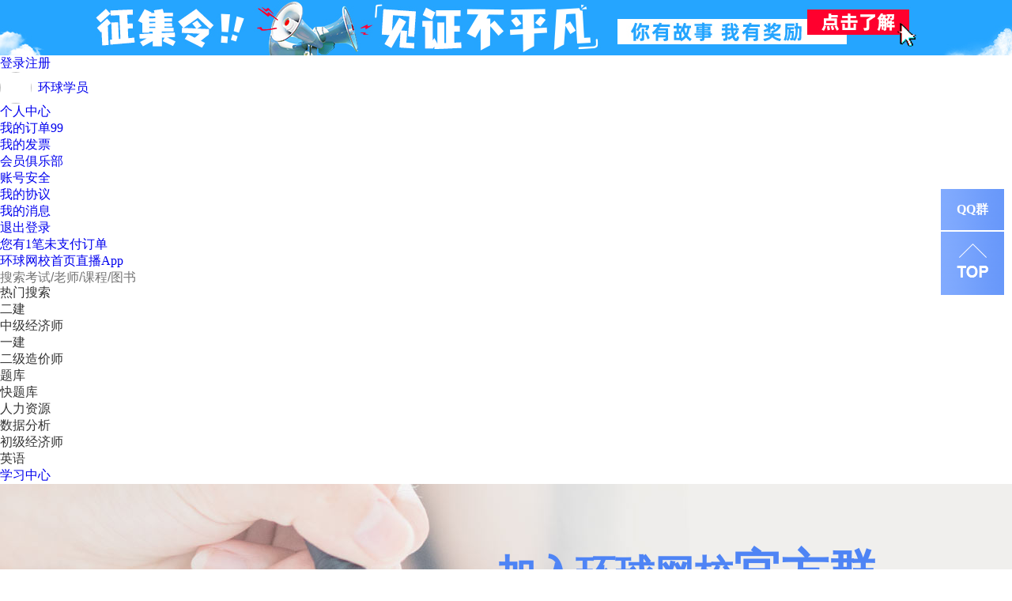

--- FILE ---
content_type: text/html
request_url: https://www.hqwx.com/subject/shequn/lczyys/
body_size: 1862
content:
<!doctype html>
<html lang="hz-cn">
<head>
<meta http-equiv="Content-Type" content="text/html; charset=gb2312" />
<meta http-equiv="X-UA-Compatible" content="IE=edge,chrome=1" />
<title>环球网校-临床医师社群落地页</title>
<link rel="stylesheet" href="css/index.css">
<script src="js/jquery-1.11.2.min.js" type="text/javascript"></script>
<script src="js/index.js" type="text/javascript"></script>

</head>

<body>
<script src="/hqwx_header.js" language="javascript"></script>

<!-- banner 开始-->	
<div class="banner">
    <div class="autoin">
    	<h4>加入环球网校<em>官方群</em></h4>
    	<p>考证路上不孤单</p>
    </div>
</div>
<!-- banner 结束 -->

<!--QQ群立享 开始-->
<div class="enjoy_warp step">
	<div class="autoin">
    	<h3 class="title"><i class="i_l">—————</i>加入临床医师<em>QQ群</em>立享<i class="i_r">—————</i></h3>
        <div class="t_btn clearfix">
        	<a href="https://jq.qq.com/?_wv=1027&k=5XVOowf" class="btn" target="_blank"><em class="em_01"></em>点击加群</a>
        	<a href="javascript:;" class="btn tan_btn"><em class="em_02"></em>扫码加群</a>
            <div class="pop_ewm">
            	<img src="images/qq_yaoshi.png" width="158" height="158">
                <p>QQ群号:302154358</p>
            </div>
        </div>
        <ul class="enjoy_con">
        	<li class="enjoy_01">
            	<div class="enjoy_m">
                	<span>01</span>
                    <div class="enjoy_mc">
                    	<h4>免费资料</h4>
                        <p>精华资料免费下载<br/>环球网校教研中心奉送</p>
                    </div>
                </div>
            </li>
        	<li class="enjoy_02">
            	<div class="enjoy_m">
                	<span>02</span>
                    <div class="enjoy_mc" style="width:310px;">
                    	<h4>常见答疑</h4>
                        <p>报考资格、报名查分时间、资料试题等<br/>各种疑问，有专业老师为你解惑</p>
                    </div>
                </div>
            </li>
        	<li class="enjoy_03">
            	<div class="enjoy_m">
                	<span>03</span>
                    <div class="enjoy_mc">
                    	<h4>每日一练</h4>
                        <p>老师每天给群员布置作业<br/>每日一练，积跬步至千里</p>
                    </div>
                </div>
            </li>
        </ul>
    </div>
</div>
<!--QQ群立享 结束-->

<!-- 微信群立享 开始 -->

<!-- 微信群立享 结束 -->

<!-- 关注微博 开始 -->
<!--<div class="wbo_warp step">
	<div class="autoin">
    	<h3 class="title"><i class="i_l">—————</i>关注环球医学网<em>微博</em><i class="i_r">—————</i></h3>
        <div class="t_btn clearfix">
        	<a href="https://weibo.com/huanqiuyixuewang" class="btn" target="_blank"><em class="em_03"></em>点击关注</a>
        	<a href="javascript:;" class="btn tan_btn"><em class="em_02"></em>扫码关注</a>
            <div class="pop_ewm">
            	<img src="images/wx_img2.png" width="158" height="158">
                <p>环球网校官方微博</p>
            </div>
        </div>
        <div class="wbo_con">
        	<div class="wbo_cin">
            
             <a href="https://weibo.com/huanqiuyixuewang" target="_blank"><img src="images/wbtp1-1.jpg" width="888" height="327"></a>
			
            </div>
        </div>
    </div>-->
    <!--扉页-->
    <p class="feiye">设计：七七 制作：每每</p>
</div>
<!-- 关注微博 结束 -->

<!--右侧导航 开始-->
<div class="side_r">
	<ul class="side_ul">
    	<li>QQ群</li>
    	
    	<!--<li>官方微博</li>-->
    </ul>
    <p class="back_p">
    	<img src="images/back_p.png" width="40" height="43">
    </p>
</div>
<!--右侧导航 结束-->
<!--统计-->
<script>
  (function(i,s,o,g,r,a,m){i['GoogleAnalyticsObject']=r;i[r]=i[r]||function(){
  (i[r].q=i[r].q||[]).push(arguments)},i[r].l=1*new Date();a=s.createElement(o),
  m=s.getElementsByTagName(o)[0];a.async=1;a.src=g;m.parentNode.insertBefore(a,m)
  })(window,document,'script','//www.google-analytics.com/analytics.js','ga');

  ga('create', 'UA-7275494-4', 'auto');
  ga('require', 'linkid', 'linkid.js');
  ga('send', 'pageview');

  
function getCookie(name)
{
    var arr,reg=new RegExp("(^| )"+name+"=([^;]*)(;|$)");
    if(arr=document.cookie.match(reg))
        return unescape(arr[2]);
    else
        return "";
}

//seo 20170616
(function(){
    var bp = document.createElement('script');
    var curProtocol = window.location.protocol.split(':')[0];
    if (curProtocol === 'https') {
        bp.src = 'https://zz.bdstatic.com/linksubmit/push.js';
    }
    else {
        bp.src = 'http://push.zhanzhang.baidu.com/push.js';
    }
    var s = document.getElementsByTagName("script")[0];
    s.parentNode.insertBefore(bp, s);
})();

//seo 20171128
var _hmt = _hmt || [];
(function() {
    var hm = document.createElement("script");
    hm.src = "https://hm.baidu.com/hm.js?aac5f340169565914ca1bfb9869deef8";
    var s = document.getElementsByTagName("script")[0];
    s.parentNode.insertBefore(hm, s);
})();
    
</script>


<script>
pagerank=2;
lessonid=928;
</script>
<script src="/js/semcookie2015.js"></script><!--统计完毕-->
<script type="text/javascript" src="/footer2012_sy.js"></script>
</body>

</html>


--- FILE ---
content_type: text/css
request_url: https://www.hqwx.com/subject/shequn/lczyys/css/index.css
body_size: 1386
content:
@charset "gb2312";
/*
* Description: 社群落地页
* Update:     30/03/2018
* Author:     xuyongmei
*/

/* reset css */
body,h1,h2,h3,h4,h5,h6,dl,dt,dd,ul,ol,li,th,td,p,blockquote,pre,form,fieldset,legend,input,button,textarea,hr{margin:0;padding:0;}
ul,ol{list-style:none;}
body{font-size: 16px;background: #fff; position: relative; color:#333;font-family: "microsoft YaHei";}
select,input,button{vertical-align: middle;font-size: 100%;border:0;}
fieldset,img{border: 0 none;}
h1, h2, h3, h4, h5, h6{ font-size:100%; font-weight:normal;}
em,i,b{font-style: normal;}
a{text-decoration: none;}
body a:hover{text-decoration:none;}
.clear {clear: both;display: block;height: 0; visibility: hidden; font: 0/0 arial}
.clearfix:after {content: "."; display: block; height: 0; clear: both; visibility: hidden; font-size: 0}
.clearfix {*zoom: 1}
img{display:block;}
/*-----------------------------------------分隔线------------------------------------------------*/
.autoin{width:1000px;margin:0 auto;}

/* banner */
.banner{width:100%;height:194px; padding-top:76px;background: url(../images/banner.jpg) center top no-repeat;}
.banner h4{line-height:72px;font-size:50px;font-weight:bold;color:#4e84f5;text-align:right;padding-right:32px;}
.banner h4 em{font-size:60px;}
.banner p{line-height:48px;font-size:36px;color:#9f9e9e;text-align:right;padding-right:143px;}

/*QQ群立享*/
.title{line-height:56px;font-size:36px;font-weight:bold;color:#3c3c3c;text-align:center;}
.title em{color:#4e84f5;}
.title i{display:inline-block;vertical-align:middle;font-size:20px;font-weight:normal;}
.i_l{margin-right:22px;}
.i_r{margin-left:22px;}
.t_btn{margin-top:35px;padding-left:215px;position:relative;}
.btn{float:left;width:210px;height:48px;line-height:48px;font-size:24px;font-weight:bold;color:#fff;text-align:center;border-radius:24px;-webkit-border-radius:24px;-moz-border-radius:24px;-ms-border-radius:24px;-o-border-radius:24px;margin-left:44px;padding:3px 6px 9px;background: url(../images/btn_bg.png) no-repeat;}
.btn:hover{background-image: url(../images/btn_bgh.png);}
.btn em{display:inline-block;vertical-align:middle;width:28px;height:48px;margin:-5px 10px 0 0;}
.em_01{background: url(../images/icon1.png) left center no-repeat;}
.em_02{background: url(../images/icon2.png) left center no-repeat;}
.em_03{background: url(../images/icon3.png) left center no-repeat;}
.pop_ewm{position:absolute;width:204px;height:198px;background: url(../images/pop_ewm.png) no-repeat;top:57px;left:525px;padding-top:30px;z-index:9;display:none;}
.pop_ewm img{margin:0 auto;}
.pop_ewm p{line-height:36px;font-size:16px;color:#333;text-align:center;}


.enjoy_warp{padding:60px 0;}

.enjoy_con{margin-top:50px;}
.enjoy_01{height:328px;background: url(../images/enjoy_01-1.jpg) 364px top no-repeat;padding-top:120px;}
.enjoy_02{height:294px;background: url(../images/enjoy_02-1.jpg) 14px top no-repeat;padding:192px 0 0 522px;}
.enjoy_03{height:308px;background: url(../images/enjoy_03-1.jpg) 289px top no-repeat;padding-top:155px;}
.enjoy_m span{float:left;width:132px;line-height:82px;font-size:68px;color:#ddd;font-family:"Impact";text-align:right;}
.enjoy_mc{float:left;width:235px;margin-left:10px;}
.enjoy_mc h4{line-height:54px;font-size:32px;font-weight:bold;color:#282828;}
.enjoy_mc p{line-height:24px;font-size:18px;color:#000;}

/*微信群立享*/
.wx_warp{padding-top:100px;}
.wx_warp .autoin{position:relative;}
.wx_t{width:426px;height:185px;background-color:#fff;border-radius:20px;-webkit-border-radius:20px;-moz-border-radius:20px;-o-border-radius:20px;-ms-border-radius:20px;box-shadow:0 0 13px 3px rgba(185,185,185,0.4);-webkit-box-shadow:0 0 13px 3px rgba(185,185,185,0.4);-moz-box-shadow:0 0 13px 3px rgba(185,185,185,0.4);-ms-box-shadow:0 0 13px 3px rgba(185,185,185,0.4);-o-box-shadow:0 0 13px 3px rgba(185,185,185,0.4);position:absolute;top:77px;right:62px;padding:25px 0 0 34px;}
.wx_img{float:left;width:158px;}
.wx_t p{float:right;width:247px;line-height:30px;font-size:18px;font-weight:bold;color:#282828;padding-top:32px;}

.wx_con{margin-top:205px;}
.wx_cin1{height:370px;background: url(../images/wx_cin1-1.jpg) left top no-repeat;padding:120px 0 0 602px;}
.wx_cin2{height:370px;background: url(../images/wx_cin2-1.jpg) 267px top no-repeat;padding:150px 0 0 130px;}
.wx_cin span{display:block;line-height:82px;font-size:68px;color:#ddd;font-family:"Impact";}
.wx_cin h4{line-height:44px;font-size:32px;font-weight:bold;color:#282828;}
.wx_cin p{line-height:30px;font-size:18px;color:#000;}

/*关注微博*/
.wbo_warp{background-color:#f0eeee;padding:80px 0 10px;}

.wbo_con{width:880px;height:327px;background-color:#fff;margin:30px auto 0;overflow-x:hidden;}

/*右侧导航*/
.side_r{width:80px;height:242px;position:fixed;top:50%;left:50%;margin:-121px 0 0 550px;z-index:999;}
.side_ul li,.back_p{background: url(../images/side_rbg.png) repeat-y;cursor:pointer;}
.side_ul li.cur,.back_p.cur{background-image: url(../images/side_rbgh.png);}
.side_ul li{height:52px;line-height:52px;font-size:16px;font-weight:bold;color:#fff;text-align:center;margin-bottom:2px;}
.back_p{height:65px;padding-top:15px;}
.back_p img{margin:0 auto;}

	
 /*扉页*/
.feiye{ line-height:30px;font-size:12px; padding-top:5px; color:#d4d1d1;text-align:center; margin-top:30px;}

--- FILE ---
content_type: application/x-javascript
request_url: https://www.hqwx.com/js/sensors.js
body_size: 68318
content:
function sensorsPc() {
    var userAgentInfo = navigator.userAgent;
    var Agents = ['Android', 'iPhone',
        'SymbianOS', 'Windows Phone',
        'iPad', 'iPod'
    ];
    var flag = true;
    for (var i = 0; i < Agents.length; i++) {
        if (userAgentInfo.indexOf(Agents[i]) != -1) {
            flag = false;
            break;
        }
    }
    return flag;
}

if(!sensorsPc()){
    !function(e,t){"object"==typeof exports&&"undefined"!=typeof module?module.exports=t():t()}(this,function(){"use strict";function e(e){this.properties=e.properties,this.template=e.template,this.maskEle=null,this.containerEle=null,this.msg={$sf_msg_title:"",$sf_msg_content:"",$sf_msg_image_url:"",$sf_succeed:"",$sf_fail_reason:"",$sf_msg_id:"",plan:{}},this.popupCheckInstance=null}function t(e){var t="t6KJCZa5pDdQ9khoEM3Tj70fbP2eLSyc4BrsYugARqFIw1mzlGNVXOHiWvxUn8",n=t.length-1,i={},o=0;for(o=0;o<t.length;o++)i[t.charAt(o)]=t.charAt(n-o);var a="";for(o=0;o<e.length;o++)a+=e.charAt(o)in i?i[e.charAt(o)]:e.charAt(o);return a}function n(e){return 0===e.indexOf(l)&&(e=e.substring(l.length),e=t(e)),e}function i(e){return l+t(e)}var o={sa:{},info:{},lib_version:"0.4.3",defaultPara:{platform:"H5",preload_image:!0,encrypt_cookie:!1},serverData:{},localData:{global_popup_count:[],local_update_time:null,eventQueue:[],update_time:null},eventRule:{},convertPlans:[],isRun:!1,setArg:function(e){var t={};if(e&&"[object Object]"===Object.prototype.toString.call(e)){for(var n in e)n&&"popup_window_content"!==n&&(t[n]=e[n]);return JSON.stringify(t,null,"  ")}return e},log:function(){if(o.info.show_log===!0&&"object"==typeof console&&"function"==typeof console.log)try{return arguments[0]=o.setArg(arguments[0]),arguments[1]=o.setArg(arguments[1]),console.log.apply(console,arguments)}catch(e){console.log(arguments[0])}}};o.config={storageName:"sensorsdata202002-popupdata",loadedSign:"SensorsData2015JSSDKH5PopupIsLoad"};var a={visibility:function(e){e=e||{};var t={hidden:void 0,visibilityChange:void 0,isSupported:function(){return"undefined"!=typeof this.hidden},_visible:e.onVisible,_hidden:e.onHidden,_nativeSwitch:function(){document[this.hidden]===!0?this._hidden():this._visible()},listen:function(){try{this.isSupported()?document.addEventListener(this.visibilityChange,function(){t._nativeSwitch.apply(t,arguments)},1):document.addEventListener?(window.addEventListener("focus",this._visible,1),window.addEventListener("blur",this._hidden,1)):(document.attachEvent("onfocusin",this._visible),document.attachEvent("onfocusout",this._hidden))}catch(e){}},init:function(){"undefined"!=typeof document.hidden?(this.hidden="hidden",this.visibilityChange="visibilitychange"):"undefined"!=typeof document.mozHidden?(this.hidden="mozHidden",this.visibilityChange="mozvisibilitychange"):"undefined"!=typeof document.msHidden?(this.hidden="msHidden",this.visibilityChange="msvisibilitychange"):"undefined"!=typeof document.webkitHidden&&(this.hidden="webkitHidden",this.visibilityChange="webkitvisibilitychange"),this.listen()}};t.init()},getRgba:function(e){return"object"!=typeof e?e:"rgba("+e.r+","+e.g+","+e.b+","+e.a+")"},conversionNum:function(e){if(e){if(/^[0|1]?\.\d+$/.test(e))return 100*Number(e)+"%";var t=/^(-?\d+(\.\d+)?)px$/.exec(e);return t?(Number(t[1])/375*window.screen.width).toFixed(2)+"px":e}},boxModel:function(e){return function(t){if("object"!=typeof t)return e+":"+t+";";var n="";for(var i in t)n+=e+"-"+i+":"+a.conversionNum(t[i])+";";return n}},localStorage:{get:function(e){return window.localStorage.getItem(e)},parse:function(e){var t=null;try{t=JSON.parse(a.localStorage.get(e))||null}catch(n){}return t},set:function(e,t){window.localStorage.setItem(e,t)},remove:function(e){window.localStorage.removeItem(e)},isSupport:function(){var e=!0;try{var t="__sensorsdatasupport__",n="testIsSupportStorage";a.localStorage.set(t,n),a.localStorage.get(t)!==n&&(e=!1),a.localStorage.remove(t)}catch(i){e=!1}return e}},addEvent:function(){function e(t){return t&&(t.preventDefault=e.preventDefault,t.stopPropagation=e.stopPropagation,t._getPath=e._getPath),t}function t(t,n,i){var o=function(o){if(o=o||e(window.event)){o.target=o.srcElement;var a,r,s=!0;return"function"==typeof i&&(a=i(o)),r=n.call(t,o),!1!==a&&!1!==r||(s=!1),s}};return o}e._getPath=function(){var e=this,t=function(){try{var t=e.target,n=[t];if(null===t||null===t.parentElement)return[];for(;null!==t.parentElement;)t=t.parentElement,n.unshift(t);return n}catch(i){return[]}};return this.path||this.composedPath&&this.composedPath()||t()},e.preventDefault=function(){this.returnValue=!1},e.stopPropagation=function(){this.cancelBubble=!0};var n=function(n,i,o){if(n&&n.addEventListener)n.addEventListener(i,function(t){t._getPath=e._getPath,o.call(this,t)},!1);else{var a="on"+i,r=n[a];n[a]=t(n,o,r)}};n.apply(null,arguments)},extend:function(e){var t=Array.prototype.slice;return a.each(t.call(arguments,1),function(t){for(var n in t)void 0!==t[n]&&(e[n]=t[n])}),e},extend2Lev:function(e){return a.each(Array.prototype.slice.call(arguments,1),function(t){for(var n in t)void 0!==t[n]&&(a.isObject(t[n])&&a.isObject(e[n])?a.extend(e[n],t[n]):e[n]=t[n])}),e},each:function(e,t,n){var i=Object.prototype.hasOwnProperty,o=Array.prototype.forEach,a={};if(null==e)return!1;if(o&&e.forEach===o)e.forEach(t,n);else if(e.length===+e.length){for(var r=0,s=e.length;r<s;r++)if(r in e&&t.call(n,e[r],r,e)===a)return!1}else for(var p in e)if(i.call(e,p)&&t.call(n,e[p],p,e)===a)return!1},xhr:function(e){if(e)return"undefined"!=typeof window.XMLHttpRequest&&"withCredentials"in new XMLHttpRequest?new XMLHttpRequest:"undefined"!=typeof XDomainRequest?new XDomainRequest:null;if("undefined"!=typeof window.XMLHttpRequest)return new XMLHttpRequest;if(window.ActiveXObject)try{return new ActiveXObject("Msxml2.XMLHTTP")}catch(t){try{return new ActiveXObject("Microsoft.XMLHTTP")}catch(t){}}},ajax:function(e){function t(e){if(!e)return"";try{return JSON.parse(e)}catch(t){return{}}}function n(){try{a.isObject(i)&&i.abort&&i.abort()}catch(t){sd.log(t)}o&&(clearTimeout(o),o=null,e.error&&e.error(),i.onreadystatechange=null,i.onload=null,i.onerror=null)}e.timeout=e.timeout||2e4,e.credentials="undefined"==typeof e.credentials||e.credentials;var i=a.xhr(e.cors);if(!i)return!1;e.type||(e.type=e.data?"POST":"GET"),e=a.extend({success:function(){},error:function(){}},e);var o,r=e.success,s=e.error;e.success=function(e){r(e),o&&(clearTimeout(o),o=null)},e.error=function(e){s(e),o&&(clearTimeout(o),o=null)},o=setTimeout(function(){n()},e.timeout),"undefined"!=typeof XDomainRequest&&i instanceof XDomainRequest&&(i.onload=function(){e.success&&e.success(t(i.responseText)),i.onreadystatechange=null,i.onload=null,i.onerror=null},i.onerror=function(){e.error&&e.error(t(i.responseText),i.status),i.onreadystatechange=null,i.onerror=null,i.onload=null}),i.onreadystatechange=function(){try{4==i.readyState&&(i.status>=200&&i.status<300||304==i.status?e.success(t(i.responseText)):e.error(t(i.responseText),i.status),i.onreadystatechange=null,i.onload=null)}catch(n){i.onreadystatechange=null,i.onload=null}},i.open(e.type,e.url,!0);try{e.credentials&&(i.withCredentials=!0),a.isObject(e.header)&&a.each(e.header,function(e,t){i.setRequestHeader&&i.setRequestHeader(t,e)}),e.data&&(e.cors||i.setRequestHeader&&i.setRequestHeader("X-Requested-With","XMLHttpRequest"),"application/json"===e.contentType?i.setRequestHeader&&i.setRequestHeader("Content-type","application/json; charset=UTF-8"):i.setRequestHeader&&i.setRequestHeader("Content-type","application/x-www-form-urlencoded"))}catch(p){sd.log(p)}i.send(e.data||null)},getUuid:function(){var e=function(){for(var e=1*new Date,t=0;e==1*new Date;)t++;return e.toString(16)+t.toString(16)},t=function(){return Math.random().toString(16).replace(".","")};return function(){var n=e()+"-"+t()+"-"+t();return n?n:(String(Math.random())+String(Math.random())+String(Math.random())).slice(2,15)}},trim:function(e){return e.replace(/^[\s\uFEFF\xA0]+|[\s\uFEFF\xA0]+$/g,"")},isEmptyObject:function(e){var t=Object.prototype.hasOwnProperty;if(a.isObject(e)){for(var n in e)if(t.call(e,n))return!1;return!0}return!1},filter:function(e,t,n){var i=Object.prototype.hasOwnProperty;if(e.filter)return e.filter(t);for(var o=[],a=0;a<e.length;a++)if(i.call(e,a)){var r=e[a];t.call(n,r,a,e)&&o.push(r)}return o},isObject:function(e){return null!=e&&"[object Object]"==Object.prototype.toString.call(e)},getConvertNumberValue:function(e){return a.isString(e)&&(e=Number(e)),Math.floor(1e3*e)/1e3},isArray:Array.isArray||function(e){return"[object Array]"===Object.prototype.toString.call(e)},isString:function(e){return"[object String]"==Object.prototype.toString.call(e)},isDate:function(e){return"[object Date]"==Object.prototype.toString.call(e)},isBoolean:function(e){return"[object Boolean]"==Object.prototype.toString.call(e)},isNumber:function(e){return"[object Number]"==Object.prototype.toString.call(e)&&/[\d\.]+/.test(String(e))},isFunction:function(e){if(!e)return!1;var t=Object.prototype.toString.call(e);return"[object Function]"==t||"[object AsyncFunction]"==t},getURLSearchParams:function(e){e=e||"";for(var t=function(e){return decodeURIComponent(e)},n={},i=e.substring(1),o=i.split("&"),a=0;a<o.length;a++){var r=o[a].indexOf("=");if(r!==-1){var s=o[a].substring(0,r),p=o[a].substring(r+1);s=t(s),p=t(p),n[s]=p}}return n},URL:function(e){var t={},n=["hash","host","hostname","href","origin","password","pathname","port","protocol","search","username"],i=function(){var e;try{return e=new URL("http://modernizr.com/"),"http://modernizr.com/"===e.href}catch(t){return!1}};if("function"==typeof window.URL&&i())t=new URL(e),t.searchParams||(t.searchParams=function(){var e=a.getURLSearchParams(t.search);return{get:function(t){return e[t]}}}());else{var o=/^https?:\/\/.+/;if(o.test(e)===!1)throw"Invalid URL";var r=document.createElement("a");r.href=e;for(var s=n.length-1;s>=0;s--){var p=n[s];t[p]=r[p]}t.hostname&&"string"==typeof t.pathname&&0!==t.pathname.indexOf("/")&&(t.pathname="/"+t.pathname),t.searchParams=function(){var e=a.getURLSearchParams(t.search);return{get:function(t){return e[t]}}}()}return t},contentLoaded:function(e,t){var n=!1,i=!0,o=e.document,a=o.documentElement,r=o.addEventListener,s=r?"addEventListener":"attachEvent",p=r?"removeEventListener":"detachEvent",u=r?"":"on",l=function(i){"readystatechange"==i.type&&"complete"!=o.readyState||(("load"==i.type?e:o)[p](u+i.type,l,!1),!n&&(n=!0)&&t.call(e,i.type||i))},c=function(){try{a.doScroll("left")}catch(e){return void setTimeout(c,50)}l("poll")};if("complete"==o.readyState)t.call(e,"lazy");else{if(!r&&a.doScroll){try{i=!e.frameElement}catch(_){}i&&c()}o[s](u+"DOMContentLoaded",l,!1),o[s](u+"readystatechange",l,!1),e[s](u+"load",l,!1)}},indexOf:function(e,t){var n=e.indexOf;if(n)return n.call(e,t);for(var i=0;i<e.length;i++)if(t===e[i])return i;return-1}};o._=a,o.isSupportPopup=function(){return a.localStorage.isSupport()},o.listenPageStateChange=function(){var e=!0;a.visibility({onVisible:function(){o.log("\u9875\u9762\u89e6\u53d1visible-",(new Date).getMinutes(),"\u5206",(new Date).getSeconds()),e===!1&&(o.updateDataAndSetListen.startState(),e=!0)},onHidden:function(){o.log("\u9875\u9762\u89e6\u53d1hidden-",(new Date).getMinutes(),"\u5206",(new Date).getSeconds()),e===!0&&(o.updateDataAndSetListen.stopAllState(),e=!1)}})},o.getWebSDK=function(){return!!(a.isObject(window.sensorsDataAnalytic201505)&&a.isObject(window.sensorsDataAnalytic201505.readyState)&&window.sensorsDataAnalytic201505.readyState.state>=3)&&window.sensorsDataAnalytic201505},o.getPopupInfo=function(e){function t(e){a.each(e.subviews,function(e){var i=e.properties||{};"title"===i.msgType?n.$sf_msg_title=i.text:"content"===i.msgType?n.$sf_msg_content=i.text:"image"===e.type&&(n.$sf_msg_image_url=i.image),e.subviews&&t(e)})}if(!a.isObject(e)||!a.isObject(e.template))return{};var n={$sf_msg_title:"",$sf_msg_content:"",$sf_msg_image_url:""};return t(e.template),n},o.getSFCampaign=function(e){e=a.isObject(e)?e:{};var t={planId:"",name:"",content:null,type:""};return t.planId=e.plan_id||"",t.name=e.cname||"",t.content=a.isObject(e.popup_window_content)?e.popup_window_content.content:"",t.type=a.isObject(e.popup_window_content)&&e.popup_window_content.popup_type?e.popup_window_content.popup_type:"PRESET",t},o.getImageList=function(e){if(!a.isArray(e))return!1;for(var t,n,i=new RegExp('("(backgroundImage|image)":"(http(s)?://.[^"]*)")',"g"),o=new RegExp('http(s)?://.[^S^"]*'),r={},s=e.length,p=[],u=!1,l=0;l<s;l++)if(a.isObject(e[l])&&"ACTIVE"===e[l].status.toLocaleUpperCase()&&e[l].is_audience===!0&&(u=e[l].strategy_id?e[l].is_trigger!==!1:e[l].is_control_group!==!0,u&&e[l].popup_window_content&&e[l].popup_window_content.content&&(t=e[l].popup_window_content.content.match(i))))for(var c=0,_=t.length;c<_;c++)n=t[c].match(o),n&&n.length>0&&(r[n[0]]||(r[n[0]]=1));return a.each(r,function(e,t){p.push(t)}),p},o.setIsLoad=function(){var e=window.self===window.top;if(e){if(window[o.config.loadedSign])return!1;if("undefined"==typeof window[o.config.loadedSign])return window[o.config.loadedSign]=!0,!0}else try{return!window.top[o.config.loadedSign]&&(window.top[o.config.loadedSign]=!0,!0)}catch(t){return o.log("\u975e\u540c\u57df\u540diframe\u5185\u5d4c\u4e0d\u80fd\u83b7\u53d6\u7236\u7ea7\u7a97\u4f53\u5185\u5bb9",t),!0}};var r={close:"[data-uri]"},s={row:"div",column:"div",label:"pre",image:"img",button:"button",link:"button",image_button:"img"},p={textAlign:"text-align",font:"font-size",backgroundColor:"background-color",borderWidth:function(e){return"border-width: "+e+";border-style: solid;"},borderColor:"border-color",cornerRadius:"border-radius",backgroundImage:function(e){return"background-image:url("+e+");background-repeat: no-repeat;background-size: 100% 100%;"},margin:a.boxModel("margin"),padding:a.boxModel("padding"),maxHeight:"max-height",maxWidth:"max-width",scrollableX:function(e){if(e)return"overflow-x:auto;"},scrollableY:function(e){if(e)return"overflow-y:auto;"}};e.prototype={constructor:e,render:function(){var e=this,t=document.querySelector("div[data-sf-mask]");return!t&&(e.template.isRoot=!0,e.containerEle=e.createView(e.template),e.maskEle=e.getElement({nodeName:"div",attr:{"data-sensors-click":!0},style:e.getStyle({position:"fixed",width:"100%",height:"100%",top:"0px",left:"0px",backgroundColor:a.getRgba(e.properties.maskColor),"z-index":999998})}),a.addEvent(e.maskEle,"click",function(t){var n=t.target,i=n.getAttribute("data-ele-mask");return i&&e.properties.maskCloseEnabled?(o.track.maskClick(e),!1):void o.track.elementClickCallback(t,e)}),e.maskEle.setAttribute("data-sf-mask",!0),e.maskEle.appendChild(e.containerEle),a.contentLoaded(window,function(){e.appendPopup()}),!0)},appendPopup:function(){if(window.self===window.top)document.body.appendChild(this.maskEle);else try{window.top.document.body.appendChild(this.maskEle)}catch(e){document.body.appendChild(this.maskEle)}var t=document.querySelector("[data-ele-mask] > div"),n=window.innerHeight||document.documentElement.clientHeight||document.body.clientHeight;t&&t.offsetHeight>n&&(t.style.marginTop="auto")},getElement:function(e){var t=e.nodeName||"div",n=e.style,i=e.attr,o=e.prop,r=e.child,s=e.action,p=e.element_info,u=document.createElement(t);return n&&u.setAttribute("style",n),i&&a.each(i,function(e,t){e&&u.setAttribute(t,e)}),o&&a.each(o,function(e,t){e&&(u[t]=e)}),r&&r.length&&a.each(r,function(e){return!!e&&void u.appendChild(e)}),s&&s.H5&&s.H5.length&&u.setAttribute("data-action",JSON.stringify(s.H5)),p&&u.setAttribute("data-info",JSON.stringify(p)),u},getStyle:function(e){var t="",n=["msgType","text","image","name","isHidden","align","localImageName"];return a.each(e,function(e,i){var e=a.conversionNum(e),o=p[i];return!(a.indexOf(n,i)>=0)&&void(t+=a.isString(o)?o+":"+a.getRgba(e)+";":a.isFunction(o)?o(e)+";":i+":"+a.getRgba(e)+";")}),t},createView:function(e){var t=[],n={"box-sizing":"border-box",display:"block","pointer-events":"auto",overflow:"hidden"},i={},o={},p=s[e.type]||null;e.properties=e.properties||{},e.layout=e.layout||{};var u=e.properties.font,l=u?1.7*parseInt(u)+"px":"normal";if(e.properties.isHidden)return!1;switch(e.properties.text?o.innerText=e.properties.text:e.properties.image&&(i["data-sensors-click"]=!0,e.properties.localImageName?i.src=r[e.properties.localImageName]:i.src=e.properties.image),e.isRoot&&(e.layout.margin.top="-40px",a.extend(n,{position:"relative","z-index":999999,"pointer-events":"none"})),e.type){case"row":n.display="flex";break;case"link":a.extend(n,{"text-decoration":"underline",outline:"none","letter-spacing":"1px","line-height":l});break;case"label":a.extend(n,{"white-space":"pre-wrap","word-wrap":"break-word","letter-spacing":"1px","line-height":l,"margin-top":"0px","margin-bottom":"0px"});break;case"button":a.extend(n,{outline:"none","letter-spacing":"1px","line-height":l})}a.extend(n,e.layout,e.properties),e.subviews&&e.subviews.length>0&&a.each(e.subviews,function(e){t.push(this.createView(e))},this);var c=this.getElement({element_info:{$sf_msg_element_type:e.type,$sf_msg_element_content:e.properties.text||""},nodeName:p,attr:i,prop:o,style:this.getStyle(n),child:t,action:e.action});if(e.layout.align){var _={center:"center",left:"flex-start",right:"flex-end"},d=document.createElement("div"),n="display:flex;justify-content:"+_[e.layout.align]+";";return e.isRoot?(n+="width:100%;height:100%;overflow-y:auto;box-sizing: border-box;align-items:center;",d.setAttribute("style",n),d.setAttribute("data-ele-mask",!0)):d.setAttribute("style",n),d.appendChild(c),d}return c},destory:function(){var e=this.msg.plan.plan_id||"";if(window.self===window.top)document.body.removeChild(this.maskEle);else try{window.top.document.body.removeChild(this.maskEle)}catch(t){document.body.removeChild(this.maskEle)}o.info.popup_listener.onClose(e),o.info.popup_campaign_listener.onEnd(o.getSFCampaign(this.msg.plan)),this.popupCheckInstance&&this.popupCheckInstance.resetPopupIntervalWindow()}},o.ElementRender=e,o.handlerCampaign=function(e){var t=e,n=a.getUuid()(),i=t.plan.popup_window_content;if(!a.isObject(i))return t.popupFailed(1001,!1,{uuid:n,content:"",plan:t.plan}),!1;var r;if(i.content)try{r=JSON.parse(i.content)}catch(s){o.log(s)}var p=o.getSFCampaign(t.plan),u={state:"",isCustom:!1},l=!0;try{l=o.info.popup_campaign_listener.shouldStart(p)}catch(s){l=!1,o.log(s)}var c={uuid:n,content:r,plan:t.plan};switch(t.plan.strategy_id?t.plan.is_trigger?l?"CUSTOMIZED"===i.popup_type?"withoutCampaignListener"===o.info.supportCustom?u.state="CAMPAIGN_CUSTOMIZED_NULL_LISTENER":"withoutStart"===o.info.supportCustom?u.state="CAMPAIGN_CUSTOMIZED_LISTENER_NULL_START":a.isString(i.content)?u.state="CAMPAIGN_TRIGGER_CUSTOMIZED_START":u.state="DIALOG_NOT_SHOW_JSON_FAILED":"PRESET"===i.popup_type&&a.isObject(r)&&a.isObject(r.properties)&&a.isObject(r.template)?u.state="DIALOG_SHOW":u.state="DIALOG_NOT_SHOW_JSON_FAILED":u.state="CAMPAIGN_NOT_START_LISTENER_START":u.state="CAMPAIGN_NOT_START_TRIGGER":t.plan.is_control_group?u.state="DIALOG_NOT_SHOW":l?a.isObject(r)&&r.properties&&r.template?u.state="DIALOG_SHOW":u.state="DIALOG_NOT_SHOW_JSON_FAILED":u.state="CAMPAIGN_NOT_START_LISTENER_START",u.isCustom=!(!i.popup_type||"CUSTOMIZED"!==i.popup_type),o.log("campaign:",u,"plan:",t.plan.cname),u.state){case"DIALOG_SHOW":t.showPopup(c);break;case"CAMPAIGN_TRIGGER_CUSTOMIZED_START":t.customCampaign(c);break;case"CAMPAIGN_NOT_START_LISTENER_START":t.popupFailed(1004,u.isCustom,c);break;case"CAMPAIGN_CUSTOMIZED_NULL_LISTENER":t.popupFailed(1006,u.isCustom,c);break;case"CAMPAIGN_CUSTOMIZED_LISTENER_NULL_START":t.popupFailed(1006,u.isCustom,c);break;case"DIALOG_NOT_SHOW_JSON_FAILED":t.popupFailed(1001,u.isCustom,c);break;case"CAMPAIGN_NOT_START_TRIGGER":t.popupFailed(1005,u.isCustom,c);break;case"DIALOG_NOT_SHOW":t.popupFailed(1003,u.isCustom,c);break;default:o.log("CampaignState\u5f02\u5e38")}},o.track={getPublicProps:function(e){var t=e.plan,n={$sf_lib_version:o.lib_version,$sf_plan_type:"\u8fd0\u8425\u8ba1\u5212",$sf_channel_service_name:"SENSORS_FOCUS",$sf_channel_category:"POPUP",$sf_platform_tag:o.info.platform,$sf_msg_id:e.$sf_msg_id};return a.isEmptyObject(t)||!a.isObject(t)?n:(n.$sf_plan_id=t.plan_id+"",n.$sf_plan_strategy_id=t.strategy_id?t.strategy_id:t.is_control_group?"-1":"0",t.audience_id&&(n.$sf_audience_id=t.audience_id+""),n)},popupDisplay:function(e){var t={$sf_msg_title:e.$sf_msg_title,$sf_msg_content:e.$sf_msg_content,$sf_msg_image_url:e.$sf_msg_image_url,$sf_succeed:e.$sf_succeed,$sf_fail_reason:e.$sf_fail_reason};this.trackEvent("$PlanPopupDisplay",t,e)},trackEvent:function(e,t,n){var i=o.track.getPublicProps(n);a.extend(t,i),a.each(t,function(e,n){""!==e&&void 0!==e||delete t[n]}),o.sa.track(e,t)},maskClick:function(e){if(!e.msg)return!1;var t={$sf_close_type:"POPUP_CLOSE_MASK",$sf_msg_title:e.msg.$sf_msg_title,$sf_msg_content:e.msg.$sf_msg_content,$sf_msg_image_url:e.msg.$sf_msg_image_url,$sf_msg_element_type:"mask",$sf_msg_action_id:e.properties.maskActionId};this.trackEvent("$PlanPopupClick",t,e.msg),e.destory()},elementClickCallback:function(e,t){var n=e.target,i=n.getAttribute("data-action"),r=n.getAttribute("data-info"),s=t.msg||{};if(!i)return!1;try{var p=JSON.parse(i)||{},u=p[0],l=JSON.parse(r)||{}}catch(e){o.log("elementClickCallback error",e)}var c={type:u.type,value:a.isString(u.value)?u.value:"",extra:a.isObject(u.value)?u.value:""},_=t.msg.plan?t.msg.plan.plan_id:"",d={$sf_msg_title:s.$sf_msg_title,$sf_msg_content:s.$sf_msg_content,$sf_msg_image_url:s.$sf_msg_image_url,$sf_msg_element_type:l.$sf_msg_element_type,$sf_msg_element_content:l.$sf_msg_element_content,$sf_msg_element_action:u.type,$sf_msg_action_id:u.id,$sf_close_type:"close"===u.type?u.$sf_close_type:""};this.trackEvent("$PlanPopupClick",d,s);try{o.info.popup_listener.onClick(_,c)}catch(e){o.log("popup_listener.onClick error",e)}if("close"===u.type)t.destory();else if(u.closeable?t.destory():null,"auto"===o.info.popup_listener.openlink&&"openlink"===u.type){if("http"!==u.value.slice(0,4))return!1;window.location.href=u.value}}};var u=o.log;o.changeCovertStatus=function(e){var t=JSON.parse(JSON.stringify(o.convertPlans));a.each(t,function(t,n){if(!t.is_in_convert_window)return!1;var i=t.is_in_convert_window.step,r=t.is_in_convert_window.uuid;return o.convertPlans[n].is_in_convert_window.step=Math.min(2*i,6e5),!!e&&void a.each(e,function(e){e.popup_display_uuid===r&&e.convert_time&&(u("--\u8f6c\u5316\u7a97\u53e3- \u76ee\u6807\u4e8b\u4ef6\u5df2\u7ecf\u5b8c\u6210 - \u6ee1\u8db3",o.convertPlans[n].plan_id),delete o.convertPlans[n].is_in_convert_window,o.convertPlans.splice(n,1))})}),o.updateDataAndSetListen.updateLocalData()},o.asyncConvert=function(e){function t(){if(a.isEmptyObject(o.localData)||!a.isArray(o.convertPlans)||0===o.convertPlans.length)return!1;var e=JSON.parse(JSON.stringify(o.convertPlans)),i=e[0].is_in_convert_window&&e[0].is_in_convert_window.step||5e3,r=[];return a.each(e,function(e,t){if(!e.is_in_convert_window)return!1;var n=(new Date).getTime(),a=e.is_in_convert_window.expire_time;return n>a?(u("--\u8f6c\u5316\u7a97\u53e3\u8d85\u65f6\u5df2\u7ecf\u8fc7\u671f - \u6ee1\u8db3",o.convertPlans[t].plan_id),delete o.convertPlans[t].is_in_convert_window,o.convertPlans.splice(t,1),o.updateDataAndSetListen.updateLocalData(),!1):(r.push(e.is_in_convert_window.uuid),e.is_in_convert_window.step||(e.is_in_convert_window.step=5e3,o.convertPlans[t].is_in_convert_window.step=5e3),void(i>e.is_in_convert_window.step&&(i=e.is_in_convert_window.step)))}),!!r.length&&(o.asyncConvert.timer&&clearTimeout(o.asyncConvert.timer),void(o.asyncConvert.timer=setTimeout(function(){a.ajax({url:o.info.api_base_url+"/sfo/popup_displays?project="+encodeURIComponent(n)+"&popup_display_uuids="+encodeURIComponent(r)+"&time="+(new Date).getTime(),type:"GET",cors:!0,credentials:!1,contentType:"application/json",success:function(e){o.changeCovertStatus(e),t()},error:function(){o.changeCovertStatus(),t()}})},i)))}var n=o.info.project,i=!1;return!(!e&&0===o.convertPlans.length)&&(e&&(a.each(o.convertPlans,function(t){t.plan_id===e.plan_id&&(i=!0)}),i||o.convertPlans.push(e)),void t())},o.ruleTime={getExpire:function(e,t){var n=t,i=Number(e.value)||0,o=Number(e.value)||0,a=String(e.unit).toLowerCase(),r=null,s={day:function(){return r=new Date(n),r.setHours(23),r.setMinutes(59),r.setSeconds(59),r.setMilliseconds(999),r=r.getTime()+864e5*(o-1)},week:function(){r=new Date(n);var e=r.getDay();0===e&&(e=7);var t=7-e;return r.setHours(23),r.setMinutes(59),r.setSeconds(59),r.setMilliseconds(999),r=r.getTime()+24*t*60*60*1e3+7*(o-1)*24*60*60*1e3},month:function(){r=new Date(n);var e=r.getMonth(),t=e+o;return t>=11?(r.setFullYear(r.getFullYear()+parseInt(t/12)),r.setMonth(t%12)):r.setMonth(t),r.setDate(1),r.setHours(0),r.setMinutes(0),r.setSeconds(0),r.setMilliseconds(0),r.getTime()},second:function(e){var t={month:2592e6,week:6048e5,day:864e5,hour:36e5,minute:6e4,second:1e3},o=null;return r=new Date(n),e in t&&(o=t[e]*i),r.getTime()+o}};return e.natural!==!0?s.second(a):a in s?s[a]():void 0},getLast:function(e,t){var n=Number(e.value)||0,i=Number(e.value)-1||0,o=String(e.unit).toLowerCase(),a=null,r={day:function(){return a=new Date(t),a.setHours(0),a.setMinutes(0),a.setSeconds(0),a.setMilliseconds(0),a=a.getTime()-864e5*i},week:function(){a=new Date(t);var e=a.getDay();return 0===e&&(e=7),--e,a.setHours(0),a.setMinutes(0),a.setSeconds(0),a.setMilliseconds(0),a=a.getTime()-(24*e*60*60*1e3+7*i*24*60*60*1e3)},month:function(){a=new Date(t);var e=a.getMonth()+1,n=e-i;return n<=0?(a.setFullYear(a.getFullYear()+(parseInt(n/12)-1)),a.setMonth(12+n%12-1)):a.setMonth(n-1),a.setDate(1),a.setHours(0),a.setMinutes(0),a.setSeconds(0),a.setMilliseconds(0),a.getTime()},second:function(e){var i={month:2592e6,week:6048e5,day:864e5,hour:36e5,minute:6e4,second:1e3},o=null;return a=new Date(t),e in i&&(o=i[e]*n),a.getTime()-o}};return e.natural!==!0?r.second(o):o in r?r[o]():void 0},getArrMatchCount:function(e,t){var n=0;for(n=0;n<e.length;n++)if(t>=e[n])return n;return e.length}},o.eventTriggerProcess=function(){if(!o.updateDataAndSetListen.active_state)return!1;if(!a.isArray(o.localData.eventQueue))return!1;if(0===o.localData.eventQueue.length)return!1;if(o.isRun)return!1;u("\u4e8b\u4ef6\u961f\u5217---eventQueue",o.localData.eventQueue);var e=!1,t=o.localData.eventQueue[0],n=o.eventRule[t.event];o.isRun=!0,o.localData.eventQueue.shift(),o.updateDataAndSetListen.updateLocalData(),a.isArray(n)&&a.isObject(n[0])&&n.length>0&&(u("--------------------\u89e6\u53d1\u4e8b\u4ef6\u5f00\u59cb--------------------"),a.each(n,function(e){a.isObject(e)&&"undefined"!=typeof e.match_state&&delete e.match_state,new o.RuleCheck(e,t)}),a.each(n,function(t){t.match_state===!0?e===!1?(e=!0,u("\u68c0\u67e5\u5b8c\u6bd5-\u4f18\u5148\u5f39\u7a97-\u5f00\u59cb",t.plan.cname),new o.PopupCheck(t,(!0))):e===!0&&(u("\u68c0\u67e5\u5b8c\u6bd5-\u975e\u4f18\u5148\u5f39\u7a97-\u4e0d\u6e32\u67d3",t.plan.cname),new o.PopupCheck(t,(!1))):u("\u68c0\u67e5\u5b8c\u6bd5-\u8ba1\u5212-\u4e0d\u6ee1\u8db3",t.plan.cname)}),e||o.completeWindowLifecycle(),u("--------------------\u89e6\u53d1\u4e8b\u4ef6\u7ed3\u675f--------------------"))},o.completeWindowLifecycle=function(){o.isRun=!1,o.eventTriggerProcess()},o.PopupCheck=function(e,t){this.plan=e.plan,this.current_time=(new Date).getTime(),t?this.renderPopup():this.hidePopup(),o.updateDataAndSetListen.updateLocalData()},o.PopupCheck.prototype.createPopupWindow=function(e,t){this.startConvertWindow(e),this.startPopupIntervalWindow(this.current_time),this.startPopupLimitWindow(),this.setGlobalLimit(),this.deletePlanAllWindow(),t&&o.completeWindowLifecycle()},o.PopupCheck.prototype.hidePopup=function(){this.deletePlanAllWindow()},o.PopupCheck.prototype.renderPopup=function(){o.handlerCampaign(this)},o.PopupCheck.prototype.popupFailed=function(e,t,n){var i={1001:"\u9884\u89c8\u4fe1\u606f\u89e3\u6790\u5931\u8d25\uff0c\u8bf7\u68c0\u67e5\u8ba1\u5212\u914d\u7f6e",1003:"\u5bf9\u7167\u7ec4",1004:"campaignShouldStart \u63a5\u53e3\u8fd4\u56de false",1005:"\u8ba1\u5212\u4e0b\u53d1 is_trigger \u4e3a false",1006:"\u81ea\u5b9a\u4e49\u89e6\u8fbe\u8ba1\u5212\u672a\u5b9e\u73b0\u5f39\u7a97\u751f\u547d\u5468\u671f\u56de\u8c03"},r=i[e],s=o.getPopupInfo(n.content);s.$sf_msg_id=n.uuid,s.plan=n.plan,s.$sf_succeed=!1,s.$sf_fail_reason=r,o.track.popupDisplay(s),!t&&o.info.popup_listener&&a.isFunction(o.info.popup_listener.onLoadFailed)&&o.info.popup_listener.onLoadFailed(n.plan.plan_id,e,r),o.info.popup_campaign_listener.onFailed(o.getSFCampaign(n.plan),e,r),this.createPopupWindow(n.uuid,!0)},o.PopupCheck.prototype.customCampaign=function(e){var t=o.getSFCampaign(e.plan),n=o.getPopupInfo(e.content);n.$sf_msg_id=e.uuid,n.plan=e.plan,n.$sf_succeed=!0,o.track.popupDisplay(n),o.info.popup_campaign_listener.onStart(t),this.createPopupWindow(e.uuid,!0)},o.PopupCheck.prototype.showPopup=function(e){if(!o.ElementRender)return o.log("\u6682\u4e0d\u652f\u6301\u9884\u7f6e\u5f39\u7a97UI"),!1;var t=new o.ElementRender(e.content),n=o.getPopupInfo(e.content);n.$sf_msg_id=e.uuid,n.plan=e.plan,n.$sf_succeed=!0,a.extend(t.msg,n),t.popupCheckInstance=this,o.track.popupDisplay(n);var i=t.render();return i?(o.info.popup_campaign_listener.onStart(o.getSFCampaign(e.plan)),this.createPopupWindow(e.uuid),void o.info.popup_listener.onLoadSuccess(e.plan.plan_id)):(u("\u5f53\u524d\u9875\u9762\u5df2\u6709\u4e00\u4e2a\u5f39\u6846\u6b63\u5728\u6e32\u67d3\uff0c\u672c\u6b21\u5f39\u6846\u4e0d\u6e32\u67d3\uff01"),!1)},o.PopupCheck.prototype.startConvertWindow=function(e){u("--\u5f39\u7a97\u5c55\u793a-\u8f6c\u5316\u7a97\u53e3\u8bbe\u7f6e",this.plan.cname),a.isObject(this.plan.convert_window)&&this.plan.convert_window.value&&(this.plan.is_in_convert_window={expire_time:o.ruleTime.getExpire(this.plan.convert_window,this.current_time),start_time:this.current_time,uuid:e},o.asyncConvert(this.plan))},o.PopupCheck.prototype.startPopupIntervalWindow=function(e){a.isObject(this.plan.popup_interval)&&this.plan.popup_interval.value&&(this.plan.is_in_popup_interval_window=o.ruleTime.getExpire(this.plan.popup_interval,e))},o.PopupCheck.prototype.resetPopupIntervalWindow=function(){var e=(new Date).getTime();this.startPopupIntervalWindow(e),this.resetGlobalLimit(e),o.completeWindowLifecycle()},o.PopupCheck.prototype.startPopupLimitWindow=function(){u("--\u5f39\u7a97\u5c55\u793a-\u53c2\u4e0e\u9650\u5236\u7a97\u53e3\u8bbe\u7f6e\u91cd\u7f6e"),a.isObject(this.plan.re_enter)&&this.plan.re_enter.value&&(a.isObject(this.plan.is_in_popup_limit_window)?this.plan.is_in_popup_limit_window.count++:this.plan.is_in_popup_limit_window={expire_time:o.ruleTime.getExpire(this.plan.re_enter,this.current_time),count:1})},o.PopupCheck.prototype.setGlobalLimit=function(){u("--\u5f39\u7a97\u5c55\u793a-\u5168\u5c40\u5f39\u7a97\u6b21\u6570\u8bbe\u7f6e"),a.isArray(o.localData.global_popup_count)||(o.localData.global_popup_count=[]),o.localData.global_popup_count.unshift(this.current_time);for(var e=o.localData.global_popup_count,t=e[e.length-1];t+7776e6<this.current_time||e.length>3e3;)e.pop(),t=e[e.length-1]},o.PopupCheck.prototype.resetGlobalLimit=function(e){a.isArray(o.localData.global_popup_count)&&o.localData.global_popup_count.length>0&&(o.localData.global_popup_count.shift(),o.localData.global_popup_count.unshift(e))},o.PopupCheck.prototype.deletePlanAllWindow=function(){var e=this.plan.pattern_popup.matcher_list;a.isArray(e)&&a.each(e,function(e){e.is_in_window&&(u("--\u5f39\u7a97\u5c55\u793a-\u91cd\u7f6e\u5404\u4e2a\u89c4\u5219\u7684\u7a97\u53e3\u8ba1\u7b97-\u6210\u529f"),delete e.is_in_window)})},o.RuleCheck=function(e,t){this.plan_match=e,this.plan=e.plan,this.rule_arr=e.rule,this.event_data=t,this.current_time=(new Date).getTime();var n="-------------\u68c0\u67e5-\u8ba1\u5212-("+this.plan.cname+")";a.each(this.rule_arr,function(e){n+="--\u5305\u542b\u89c4\u5219-("+e.event_name+"\uff09-\u89e6\u53d1"+e.params[0]+"\u6b21"}),u(n),u(this.plan),this.checkPlanIsExpire(),o.updateDataAndSetListen.updateLocalData()},o.RuleCheck.prototype.checkPlanIsExpire=function(){!this.plan.expire_at||a.isNumber(this.plan.expire_at)&&this.current_time<this.plan.expire_at?(u("--\u8fc7\u671f-\u6ee1\u8db3",this.plan.cname),this.checkPlanIsAudience()):u("--\u8fc7\u671f-\u4e0d\u6ee1\u8db3",this.plan.cname)},o.RuleCheck.prototype.checkPlanIsAudience=function(){this.plan.is_audience===!0?(u("--\u662f\u5426\u53d7\u4f17-\u6ee1\u8db3",this.plan.cname),
this.checkPlanSuspend()):u("--\u662f\u5426\u53d7\u4f17-\u4e0d\u6ee1\u8db3",this.plan.cname)},o.RuleCheck.prototype.checkPlanSuspend=function(){this.plan.status&&"SUSPEND"===this.plan.status?u("--\u6682\u505c-\u4e0d\u6ee1\u8db3",this.plan.cname):(u("--\u6682\u505c-\u6ee1\u8db3",this.plan.cname),this.checkConvert())},o.RuleCheck.prototype.checkConvert=function(){if(a.isObject(this.plan.is_in_convert_window)&&this.plan.is_in_convert_window.expire_time>this.current_time)u("--\u5b58\u5728\u8f6c\u5316\u7a97\u53e3 - \u4e0d\u6ee1\u8db3",this.plan.is_in_convert_window);else if(a.isObject(this.plan.is_in_convert_window)&&this.current_time>this.plan.is_in_convert_window.expire_time){u("--\u8f6c\u5316\u7a97\u53e3\u8d85\u65f6\u5df2\u7ecf\u8fc7\u671f - \u6ee1\u8db3",this.plan.plan_id),delete this.plan.is_in_convert_window;for(var e=0;e<o.convertPlans.length;e++)this.plan.plan_id===o.convertPlans[e].plan_id&&(o.convertPlans.splice(e,1),e--);this.checkGlobalPopupInterval()}else u("--\u4e0d\u5b58\u5728\u8f6c\u5316\u7a97\u53e3 - \u6ee1\u8db3",this.plan.is_in_convert_window),this.checkGlobalPopupInterval()},o.RuleCheck.prototype.checkGlobalPopupInterval=function(){var e=o.localData.global_popup_count;if(a.isArray(e)&&e.length>=1){var t=o.ruleTime.getLast(o.localData.popup_interval_global,this.current_time);t>e[0]?(u("--\u5168\u5c40\u5f39\u7a97\u95f4\u9694-\u6ee1\u8db3-"+t+">\u4e0a\u6b21\u5f39\u7a97\u65f6\u95f4"+e[0]),this.checkPopupInterval()):u("\u68c0\u67e5-\u5168\u5c40\u5f39\u7a97\u95f4\u9694-\u4e0d\u6ee1\u8db3-"+t+"<\u4e0a\u6b21\u5f39\u7a97\u65f6\u95f4"+e[0])}else u("--\u5168\u5c40\u5f39\u7a97\u95f4\u9694-\u6ca1\u6709\u5f39\u8fc7\u7a97-\u6ee1\u8db3"),this.checkPopupInterval()},o.RuleCheck.prototype.checkPopupInterval=function(){a.isNumber(this.plan.is_in_popup_interval_window)?this.current_time>this.plan.is_in_popup_interval_window?(u("--\u5f39\u7a97\u95f4\u9694-\u5f53\u524d\u65f6\u95f4\u5927\u4e8e\u56fa\u5b9a\u5f39\u7a97\u95f4\u9694-\u6ee1\u8db3"),this.plan.is_in_popup_interval_window=null,this.checkProperties()):u("--\u5f39\u7a97\u95f4\u9694-\u5f53\u524d\u65f6\u95f4\u5c0f\u4e8e\u56fa\u5b9a\u5f39\u7a97\u95f4\u9694-\u4e0d\u6ee1\u8db3"):(u("--\u5f39\u7a97\u95f4\u9694-\u7a97\u53e3\u4e0d\u5b58\u5728-\u65b0\u5f00"),this.plan.is_in_popup_interval_window=null,this.checkProperties())},o.RuleCheck.prototype.checkProperties=function(){var e={equal:function(e,t){if(!a.isNumber(e)&&!a.isString(e))return!1;for(var n=0,i=t.length;n<i;n++){if(!a.isNumber(t[n])&&!a.isString(t[n]))return!1;if(a.isString(e)){var o=a.isString(t[n])?t[n]:String(t[n]);if(e===o)return!0}else if(a.getConvertNumberValue(e)===a.getConvertNumberValue(t[n]))return!0}return!1},notEqual:function(e,t){if(!a.isNumber(e)&&!a.isString(e))return!1;for(var n=0,i=t.length;n<i;n++){if(!a.isNumber(t[n])&&!a.isString(t[n]))return!1;if(a.isString(e)){var o=a.isString(t[n])?t[n]:String(t[n]);if(e===o)return!1}else if(a.getConvertNumberValue(e)===a.getConvertNumberValue(t[n]))return!1}return!0},contain:function(e,t){return!!a.isString(e)&&e.indexOf(t[0])>=0},notContain:function(e,t){return!!a.isString(e)&&e.indexOf(t[0])===-1},isTrue:function(e){return e===!0},isFalse:function(e){return e===!1},isSet:function(e){return"undefined"!=typeof e},notSet:function(e){return"undefined"==typeof e},isEmpty:function(e){if(!a.isString(e)&&!a.isArray(e))return!1;if(a.isString(e))return""===e;for(var t=0;t<e.length;t++){var n=e[t].replace(/^\s+|\s+$/g,"");if(""!==n)return!1}return!0},isNotEmpty:function(e){if(!a.isString(e)&&!a.isArray(e))return!1;if(a.isString(e))return""!==e;for(var t=0;t<e.length;t++){var n=e[t].replace(/^\s+|\s+$/g,"");if(""===n)return!1}return!0},less:function(e,t){return!!a.isNumber(e)&&("undefined"!=typeof t[0]&&a.getConvertNumberValue(e)<a.getConvertNumberValue(t[0]))},greater:function(e,t){return!!a.isNumber(e)&&("undefined"!=typeof t[0]&&a.getConvertNumberValue(e)>a.getConvertNumberValue(t[0]))},between:function(e,t){if(!a.isNumber(e))return!1;if("undefined"==typeof t[0]&&"undefined"==typeof t[1])return!1;var n=a.getConvertNumberValue(e),i=a.getConvertNumberValue(t[0]),o=a.getConvertNumberValue(t[1]);return n>=i&&n<=o},isIn:function(e,t){if(!a.isArray(e))return!1;for(var n=0;n<e.length;n++)if(a.indexOf(t,e[n])>=0)return!0;return!1},notInclude:function(e,t){if(!a.isArray(e))return!1;for(var n=0;n<e.length;n++)if(a.indexOf(t,e[n])===-1)return!0;return!1},absolute_between:function(e,t){try{var n=new Date(t[0]),i=new Date(t[1]),o=new Date(e);return o>=n&&o<=i}catch(a){u("absolute_between Error",a)}},absoluteBetween:function(e,t){try{var n=new Date(t[0]),i=new Date(t[1]),o=new Date(e);return o>=n&&o<=i}catch(a){u("absolute_between Error",a)}}},t=this,n=a.filter(this.rule_arr,function(n){if(!n.filter||n.filter.conditions&&0===n.filter.conditions.length)return!0;var i=n.filter,o=i.relation,r="or"===String(o).toLowerCase(),s="and"===String(o).toLowerCase(),p=!!s,u=!0;return a.each(i.conditions,function(n){if(!u)return!1;if(!n.field)return!1;var i=n.field.lastIndexOf("."),o=n.params,a="in"===n["function"]?"isIn":n["function"];if(!e[a])return p=!1,u=!1,!1;if(i<0)return!1;var l=n.field.slice(i+1),c=t.event_data.properties[l],_=e[a](c,o);r&&_&&(p=!0,u=!1),s&&!_&&(p=!1,u=!1)}),p});a.isArray(n)&&n.length>0?(this.checkWindowAndMatch(n),u("--\u5c5e\u6027\u5339\u914d-\u6ee1\u8db3",n)):u("--\u5c5e\u6027\u5339\u914d-\u4e0d\u6ee1\u8db3")},o.RuleCheck.prototype.checkWindowAndMatch=function(e){var t=this,n=[];a.each(e,function(e){if(!e.params||!e.params[0])return u("--\u7a97\u53e3\u671f\u548c\u6b21\u6570-\u89c4\u5219\u6570\u636e\u5f02\u5e38"),!1;var i=Number(e.params[0]);1===i?n.push(e):i>1&&a.isObject(e.window)&&e.window.value>0&&(!a.isObject(e.is_in_window)||!a.isNumber(e.is_in_window.expire_time)||e.is_in_window.expire_time<t.current_time?e.is_in_window={expire_time:o.ruleTime.getExpire(e.window,t.current_time),count:1}:e.is_in_window.count=e.is_in_window.count+1,e.is_in_window.count>=i?n.push(e):u("--\u7a97\u53e3\u671f\u548c\u6b21\u6570-\u89c4\u5219\u6570",e.is_in_window.count,"\u4e0d\u5339\u914d\u5f53\u524d\u6b21\u6570",i))}),n.length>0?(u("--\u7a97\u53e3\u671f\u548c\u6b21\u6570-\u6709\u5339\u914d\u6210\u529f\u7684\u89c4\u5219",n),this.checkGlobalPopupLimit()):u("--\u7a97\u53e3\u671f\u548c\u6b21\u6570-\u6ca1\u6709\u5339\u914d\u6210\u529f\u7684\u89c4\u5219",n)},o.RuleCheck.prototype.checkGlobalPopupLimit=function(){var e=o.localData.msg_limit_global,t=!0,n=this;a.isObject(e)&&e.is_in_use===!0&&a.isArray(e.limits)&&a.isArray(o.localData.global_popup_count)&&this.plan.global_msg_limit_enabled===!0?(a.each(e.limits,function(e){if(a.isObject(e)&&a.isNumber(e.limit)){var i=o.ruleTime.getLast(e,n.current_time),r=o.ruleTime.getArrMatchCount(o.localData.global_popup_count,i);u("--\u5168\u5c40\u5f39\u7a97\u9650\u5236-\u5df2\u7ecf\u5f39\u7a97\u6b21\u6570-"+r+"-\u9650\u5236\u7684\u6b21\u6570"+e.limit+"-\u9650\u5236\u65f6\u95f4-"+i),t=r<e.limit?t&&!0:t&&!1}}),t?(u("--\u5168\u5c40\u5f39\u7a97\u9650\u5236- \u6ee1\u8db3"),this.checkPopupLimit()):u("--\u5168\u5c40\u5f39\u7a97\u9650\u5236-\u4e0d\u6ee1\u8db3")):(u("--\u5168\u5c40\u5f39\u7a97\u9650\u5236- \u6ee1\u8db3"),this.checkPopupLimit())},o.RuleCheck.prototype.checkPopupLimit=function(){return a.isObject(this.plan.re_enter)&&a.isNumber(this.plan.re_enter.value)&&a.isNumber(this.plan.re_enter.limit)?void(a.isObject(this.plan.is_in_popup_limit_window)&&a.isNumber(this.plan.is_in_popup_limit_window.expire_time)&&a.isNumber(this.plan.is_in_popup_limit_window.count)?this.plan.is_in_popup_limit_window.expire_time<this.current_time?(u("--\u53c2\u4e0e\u9650\u5236-\u8d85\u8fc7\u4e86\u53c2\u4e0e\u9650\u5236\u7a97\u53e3-\u5f00\u542f\u65b0\u7a97\u53e3-\u6ee1\u8db3",this.plan.is_in_popup_limit_window),delete this.plan.is_in_popup_limit_window,this.plan_match.match_state=!0):this.plan.is_in_popup_limit_window.count<this.plan.re_enter.limit?(u("--\u53c2\u4e0e\u9650\u5236-\u5728\u7a97\u53e3\u5185\u4e14\u5728\u53c2\u4e0e\u9650\u5236\u6b21\u6570\u5185-\u6ee1\u8db3",this.plan.is_in_popup_limit_window),this.plan_match.match_state=!0):u("--\u53c2\u4e0e\u9650\u5236-\u5728\u7a97\u53e3\u5185\u4f46\u662f\u8d85\u8fc7\u4e86\u53c2\u4e0e\u9650\u5236-\u4e0d\u6ee1\u8db3",this.plan.is_in_popup_limit_window):(this.plan.is_in_popup_limit_window?(u("--\u53c2\u4e0e\u9650\u5236-\u6709\u7a97\u53e3\u4f46\u662f\u7a97\u53e3\u6570\u636e\u5f02\u5e38-\u5f00\u65b0\u7a97\u53e3-\u6ee1\u8db3",this.plan.is_in_popup_limit_window),delete this.plan.is_in_popup_limit_window):u("--\u53c2\u4e0e\u9650\u5236-\u4e0d\u5b58\u5728\u7a97\u53e3-\u5f00\u65b0\u7a97\u53e3-\u6ee1\u8db3",this.plan.is_in_popup_limit_window),this.plan_match.match_state=!0)):(this.plan_match.match_state=!0,!1)};var l="dfm-enc-";return o.store={delete_time:2592e6,init:function(){this.migrateLocalData(),o.localData=this.getLocalData(),a.isNumber(o.localData.config_pull_interval_ms)&&o.localData.config_pull_interval_ms>0&&(o.updateDataAndSetListen.interval_time=o.localData.config_pull_interval_ms),this.removeLocalData(),o.log("\u521d\u59cb\u5316-\u83b7\u53d6-\u5185\u5b58-localData")},getJSONData:function(){var e=a.localStorage.get(o.config.storageName);a.isString(e)&&(e=n(e));try{e=JSON.parse(e)}catch(t){a.log(t)}return e},saveJSONData:function(e){e=JSON.stringify(e),o.info.encrypt_cookie&&(e=i(e)),a.localStorage.set(o.config.storageName,e)},migrateLocalData:function(){var e=this.getJSONData()||{},t=o.sa.store.getDistinctId();if(e.popup_sdk_users&&e.popup_sdk_plans)return!1;var n={popup_sdk_plans:{},popup_sdk_users:{}};n.popup_sdk_plans[t]=e,n.popup_sdk_users[t]={user_id:t},this.saveJSONData(n)},getLocalData:function(){var e=this.getJSONData(),t=o.sa.store.getDistinctId(),n=null;return e?(a.isObject(e.popup_sdk_users[t])&&e.popup_sdk_users[t].user_id&&(n=e.popup_sdk_users[t].user_id),n&&a.isObject(e.popup_sdk_plans[n])?(e.popup_sdk_plans[n].update_time=(new Date).getTime(),this.saveJSONData(e),e.popup_sdk_plans[n]):{}):{}},saveLocalData:function(){var e=this.getJSONData(),t=o.sa.store.getDistinctId(),n=null;return!!e&&void(e.popup_sdk_users&&a.isObject(e.popup_sdk_users[t])&&e.popup_sdk_users[t].user_id&&(n=e.popup_sdk_users[t].user_id,e.popup_sdk_plans[n]=o.localData,this.saveJSONData(e)))},removeLocalData:function(){var e=this.getJSONData(),t=this.delete_time;if(!e||!e.popup_sdk_plans||!e.popup_sdk_users)return!1;var n=JSON.parse(JSON.stringify(e.popup_sdk_plans)),i=JSON.parse(JSON.stringify(e.popup_sdk_users)),o=(new Date).getTime(),r=[];a.each(n,function(n,i){o-n.update_time>t&&(delete e.popup_sdk_plans[i],r.push(i))}),a.each(i,function(t,n){r.length>0&&a.each(r,function(i){t.user_id&&i===t.user_id&&delete e.popup_sdk_users[n]})}),this.saveJSONData(e)}},o.updateDataAndSetListen={active_state:!0,interval_time:6e5,save_interval:null,data_interval:null,image_list:null,local_data:null,filterConvertPlans:function(){var e=o.localData.popup_plans;if(!e||!a.isArray(e))return!1;var t=a.filter(e,function(e){return!!e.convert_window&&!!e.is_in_convert_window});o.convertPlans=t,o.log("\u521d\u59cb\u5316-\u5f02\u6b65\u7684convertWindow",o.convertPlans),o.asyncConvert()},diffData:function(){var e=o.localData,t=JSON.parse(JSON.stringify(o.serverData)),n=(new Date).getTime();if(!t||a.isEmptyObject(t))return!1;var i=n-t.server_current_time;if(Math.abs(i)>=6e5)return!1;if(!e||a.isEmptyObject(e)||!e.popup_plans||0===e.popup_plans.length)return a.extend(o.localData,t),!1;var r=t.popup_plans;a.each(r,function(t,n){var i=null;if(a.each(e.popup_plans,function(e){e.plan_id===t.plan_id&&(i=e,t.audience_id||delete i.audience_id,a.isObject(t.window_update)&&a.each(t.window_update,function(e,n){i.window_update&&i.window_update[n]===e||("trigger_window"===n?i.pattern_popup.matcher_list=t.pattern_popup.matcher_list:"convert_window"===n&&i.is_in_convert_window&&t.convert_window&&i.is_in_convert_window.start_time&&(i.is_in_convert_window.expire_time=o.ruleTime.getExpire(t.convert_window,i.is_in_convert_window.start_time)))}))}),!i)return!1;if(!t.window_update&&i.last_update_config_time!==t.last_update_config_time)return!1;var s=i.pattern_popup.matcher_list;a.extend2Lev(i,t),i.pattern_popup.matcher_list=s,r[n]=i}),a.extend(o.localData,t)},getEventRule:function(){var e=o.localData.popup_plans,t={};return!(!e||!a.isArray(e))&&(a.each(e,function(e){var n=e.pattern_popup.matcher_list;a.each(n,function(n){var i={plan:e,rule:[n]},o=n.event_name,r=!1;if(t[o]){if(a.each(t[o],function(t){t.plan.plan_id===e.plan_id&&(t.rule.push(n),r=!0)}),r)return!1;t[o].push(i)}else t[o]=[i]})}),a.each(t,function(e){e.sort(function(e,t){var n=t.plan.absolute_priority-e.plan.absolute_priority;return 0===n?t.plan.plan_id-e.plan.plan_id:n})}),o.eventRule=t,o.log("\u521d\u59cb\u5316-\u5f97\u5230\u4e8b\u4ef6\u548c\u8ba1\u5212\u7684\u5173\u7cfb"),void o.log("--------------------\u521d\u59cb\u5316\u5b8c\u6210--------------------\u7b49\u5f85\u4e8b\u4ef6\u89e6\u53d1\u8ba1\u5212--------------------"))},registerListen:function(){var e=this;o.sa.events.on("send",function(t){t.event&&o.eventRule[t.event]&&(a.isArray(o.localData.eventQueue)||(o.localData.eventQueue=[]),o.localData.eventQueue.push(t),e.updateLocalData(),o.eventTriggerProcess())}),o.sa.events.on("changeDistinctId",function(t){e.changeId()}),o.sa.events.isReady()},setListenEvent:function(){this.diffData(),this.filterConvertPlans(),this.getEventRule(),this.updateLocalData()},loadImage:function(e){function t(e){var t=new Image;t.src=e}if(e.length<1)return!1;if(JSON.stringify(e)===JSON.stringify(this.image_list))return!1;this.image_list=e;for(var n=0;n<e.length;n++)t(e[n])},getDataFromServer:function(e,t){var n=this,i=encodeURIComponent(o.sa.store.getDistinctId()),r=encodeURIComponent(o.info.platform),s=encodeURIComponent(o.info.project);e=a.isFunction(e)?e:function(){},t=a.isFunction(t)?t:function(){},a.ajax({url:o.info.api_base_url+"/sfo/user_popup_configs?distinct_id="+i+"&platform="+r+"&project="+s+"&time="+(new Date).getTime()+"&sdk_version="+o.lib_version,type:"GET",cors:!0,credentials:!1,contentType:"application/json",success:function(i){return n.active_state?(o.log("\u521d\u59cb\u5316-\u4fee\u6539-serverData-ajax\u83b7\u53d6"),a.isObject(i)&&i.server_current_time&&i.popup_plans&&/\d+\.\d+/.test(i.min_sdk_version_required)&&parseFloat(i.min_sdk_version_required)<=parseFloat(o.lib_version)?(o.serverData=i,a.isNumber(i.config_pull_interval_ms)&&i.config_pull_interval_ms>0&&(n.interval_time=i.config_pull_interval_ms),o.serverData.local_update_time=(new Date).getTime(),o.info.preload_image&&n.loadImage(o.getImageList(i.popup_plans)),n.updateUserPlans(),n.setListenEvent()):(o.log("\u521d\u59cb\u5316-\u6570\u636e\u5f02\u5e38-\u8bf7\u6c42\u8fd4\u56de\u7684\u6570\u636e\u9519\u8bef-\u4e2d\u6b62"),o.serverData={},o.localData={},n.updateLocalData()),e(),void n.setIntervalTime(n.interval_time)):(t(),!1)},error:function(){return n.active_state?(o.log("\u521d\u59cb\u5316-\u6570\u636e\u5f02\u5e38-\u8bf7\u6c42\u9519\u8bef-\u4e2d\u6b62"),o.serverData={},e(),void n.setIntervalTime(n.interval_time)):(t(),!1)}})},updateUserPlans:function(){var e=o.store.getJSONData(),t=o.sa.store.getDistinctId(),n=o.serverData.user_id;e.popup_sdk_users[t]={user_id:n||t},n?e.popup_sdk_plans[n]?o.localData=e.popup_sdk_plans[n]:e.popup_sdk_plans[t]&&(o.localData=e.popup_sdk_plans[t],delete e.popup_sdk_plans[t]):e.popup_sdk_plans[t]&&(o.localData=e.popup_sdk_plans[t]),o.localData.update_time=(new Date).getTime(),o.store.saveJSONData(e)},setIntervalTime:function(e){var t=this;this.data_interval=setTimeout(function(){o.log("10\u5206\u949f\u5b9a\u65f6\u66f4\u65b0\u6570\u636e\u5f00\u59cb-------"),t.getDataFromServer()},e)},setFirstListen:function(){var e=this;this.getDataFromServer(function(){e.registerListen()})},updateLocalData:function(){var e=JSON.stringify(o.localData);this.local_data!==e&&(this.local_data=e,o.store.saveLocalData())},initial:function(){o.store.init();var e=o.localData.local_update_time,t=(new Date).getTime();if(a.isNumber(e)){var n=t-e;n<=0||n>=this.interval_time?this.setFirstListen():(this.setIntervalTime(this.interval_time-n),this.setListenEvent(),this.registerListen(),o.info.preload_image&&this.loadImage(o.getImageList(o.localData.popup_plans)))}else this.setFirstListen()},changeId:function(){this.stopAllState(),this.startState({getLocalData:!1})},stopAllState:function(){this.active_state=!1,o.eventRule={},this.data_interval&&window.clearTimeout(this.data_interval),this.save_interval&&window.clearInterval(this.save_interval),o.asyncConvert.timer&&window.clearTimeout(o.asyncConvert.timer),o.convertPlans=[],o.localData={},this.resetState()},resetState:function(){return"WEB"!==o.info.platform&&void(!document.querySelector("div[data-sf-mask]")&&o.isRun&&(o.isRun=!1))},startState:function(e){this.active_state=!0,e=e||{getLocalData:!0},e.getLocalData&&(this.resetState(),o.localData=o.store.getLocalData()),this.getDataFromServer()}},o.testSend={hasParam:function(){var e=a.URL(window.location.href).searchParams,t=e.get("sf_popup_test")||"",n=e.get("popup_window_id")||"",i=e.get("platform");return!(!t||!n)&&{sf_popup_test:t,popup_window_id:n,platform:i}},start:function(){var e=o.info.project,t=o.info.platform,n=this.hasParam().popup_window_id,i=this.hasParam().platform,r=encodeURIComponent(o.sa.store.getDistinctId());return"WEB"===i?(o.log("WEB\u7aef\u6d4b\u8bd5\u5f39\u7a97\u8bf7\u5728PC\u8bbe\u5907\u6253\u5f00\uff01"),!1):void a.ajax({url:o.info.api_base_url+"/sfo/popup_windows/"+n+"?project="+encodeURIComponent(e)+"&time="+(new Date).getTime()+"&sdk_version="+o.lib_version+"&platform="+encodeURIComponent(t)+"&distinct_id="+r,type:"GET",credentials:!1,cors:!0,contentType:"application/json",success:function(e){var t,n=a.getUuid();a.isObject(e)||(o.sa.log("\u6d4b\u8bd5\u5f39\u7a97-\u670d\u52a1\u7aef\u6570\u636e\u683c\u5f0f\u4e0d\u5408\u6cd5",e),e={});try{t=JSON.parse(e.content)}catch(i){o.sa.log("\u6d4b\u8bd5\u5f39\u7a97-content\u89e3\u6790\u5931\u8d25,content:",e,i)}var r=o.getPopupInfo(t);r.$sf_msg_id=n;var s={content:e.content,type:e.popup_type||"PRESET"};if(e.popup_type&&"CUSTOMIZED"===e.popup_type)a.isString(e.content)?"withoutCampaignListener"===o.info.supportCustom||"withoutStart"===o.info.supportCustom?(r.$sf_succeed=!1,r.$sf_fail_reason="\u81ea\u5b9a\u4e49\u89e6\u8fbe\u8ba1\u5212\u672a\u5b9e\u73b0\u5f39\u7a97\u751f\u547d\u5468\u671f\u56de\u8c03",o.track.popupDisplay(r),o.info.popup_campaign_listener.onFailed(s,1006,"\u81ea\u5b9a\u4e49\u89e6\u8fbe\u8ba1\u5212\u672a\u5b9e\u73b0\u5f39\u7a97\u751f\u547d\u5468\u671f\u56de\u8c03")):(r.$sf_succeed=!0,o.track.popupDisplay(r),o.info.popup_campaign_listener.onStart(s)):(r.$sf_succeed=!1,r.$sf_fail_reason="\u9884\u89c8\u4fe1\u606f\u89e3\u6790\u5931\u8d25\uff0c\u8bf7\u68c0\u67e5\u8ba1\u5212\u914d\u7f6e",o.track.popupDisplay(r),o.info.popup_campaign_listener.onFailed(s,1001,"\u9884\u89c8\u4fe1\u606f\u89e3\u6790\u5931\u8d25\uff0c\u8bf7\u68c0\u67e5\u8ba1\u5212\u914d\u7f6e"));else if(a.isObject(t)&&a.isObject(t.properties)&&a.isObject(t.template)){var p=new o.ElementRender(t);p.render(),r.$sf_succeed=!0,o.track.popupDisplay(r),o.info.popup_campaign_listener.onStart(s),o.info.popup_listener.onLoadSuccess()}else r.$sf_succeed=!1,r.$sf_fail_reason="\u9884\u89c8\u4fe1\u606f\u89e3\u6790\u5931\u8d25\uff0c\u8bf7\u68c0\u67e5\u8ba1\u5212\u914d\u7f6e",o.track.popupDisplay(r),o.info.popup_listener.onLoadFailed("",1001,"\u9884\u89c8\u4fe1\u606f\u89e3\u6790\u5931\u8d25\uff0c\u8bf7\u68c0\u67e5\u8ba1\u5212\u914d\u7f6e"),o.info.popup_campaign_listener.onFailed(s,1001,"\u9884\u89c8\u4fe1\u606f\u89e3\u6790\u5931\u8d25\uff0c\u8bf7\u68c0\u67e5\u8ba1\u5212\u914d\u7f6e")},error:function(e){o.log("\u6d4b\u8bd5\u5f39\u7a97\u83b7\u53d6\u6570\u636e\u9519\u8bef",e)}})}},o.setPara=function(e){a.isObject(e)||(e={}),o.info=a.extend({},o.defaultPara,e),o.sa=o.getWebSDK();var t=o.sa;if(!t)return o.log("web js sdk \u8fd8\u6ca1\u6709\u521d\u59cb\u5316\u5b8c\u6210"),!1;if(t.para.encrypt_cookie===!0&&(o.info.encrypt_cookie=!0),!a.isString(o.info.api_base_url)||"http"!==o.info.api_base_url.slice(0,4))return o.log("popup \u5fc5\u987b\u586b\u5199\u6709\u6548 api_base_url"),!1;if("http:"===o.info.api_base_url.slice(0,5)&&"https:"===location.protocol)return o.log("\u60a8\u7684\u5f53\u524d\u9875\u9762\u662fhttps\u7684\u5730\u5740\uff0capi_base_url \u4e5f\u5fc5\u987b\u662fhttps\uff01"),!1;if(o.info.api_base_url="/"===o.info.api_base_url.slice(-1)?o.info.api_base_url.slice(0,-1):o.info.api_base_url,!a.isString(t.para.server_url)||"http"!==t.para.server_url.slice(0,4))return o.log("server_url \u5fc5\u987b\u586b\u5199\u6709\u6548\u6570\u636e\u63a5\u6536\u5730\u5740"),!1;if(o.info.project||(o.info.project=a.URL(t.para.server_url).searchParams.get("project")||"default"),a.isObject(o.info.popup_listener)){var n=o.info.popup_listener;a.isFunction(n.onClick)||(o.info.popup_listener.onClick=function(){}),a.isFunction(n.onLoadSuccess)||(o.info.popup_listener.onLoadSuccess=function(){}),a.isFunction(n.onLoadFailed)||(o.info.popup_listener.onLoadFailed=function(){}),a.isFunction(n.onClose)||(o.info.popup_listener.onClose=function(){}),a.isString(n.openlink)?"auto"!==n.openlink&&"customize"!==n.openlink&&(o.info.popup_listener.openlink="customize"):o.info.popup_listener.openlink="customize"}else o.info.popup_listener={onClick:function(){},onLoadSuccess:function(){},onLoadFailed:function(){},onClose:function(){},openlink:"customize"};return o.info.supportCustom=!0,a.isObject(o.info.popup_campaign_listener)?(a.isFunction(o.info.popup_campaign_listener.shouldStart)||(o.info.popup_campaign_listener.shouldStart=function(){return!0}),a.isFunction(o.info.popup_campaign_listener.onStart)||(o.info.supportCustom="withoutStart",o.info.popup_campaign_listener.onStart=function(){}),a.isFunction(o.info.popup_campaign_listener.onEnd)||(o.info.popup_campaign_listener.onEnd=function(){}),a.isFunction(o.info.popup_campaign_listener.onFailed)||(o.info.popup_campaign_listener.onFailed=function(){})):(o.info.supportCustom="withoutCampaignListener",o.info.popup_campaign_listener={shouldStart:function(){return!0},onStart:function(){},onEnd:function(){},onFailed:function(){}}),!0},o.getBridgeState=function(){return!a.isObject(o.sa.para.app_js_bridge)||!o.sa.para.app_js_bridge.is_mui&&(!o.sa.bridge||!o.sa.bridge.is_verify_success)},o.init=function(){if(!o.isSupportPopup())return!1;if(window.screen.width&&Number(window.screen.width)>1024)return"object"==typeof console&&console.log&&console.log("H5 \u5f39\u7a97\u4ec5\u652f\u6301\u79fb\u52a8\u7aef\u548c ipad\uff0c\u6216\u8005\u5c4f\u5e55\u5bbd\u5ea6\u5c0f\u4e8e\u7b49\u4e8e 1024\u3002"),!1;var e={};return arguments.length>0&&(1===arguments.length&&a.isObject(arguments[0])?e=arguments[0]:arguments.length>=2&&a.isObject(arguments[1])&&(e=arguments[1])),!!this.setPara(e)&&(o.info.platform="H5",!!o.setIsLoad()&&(!!this.getBridgeState()&&void(o.testSend.hasParam()?o.testSend.start():(o.listenPageStateChange(),o.updateDataAndSetListen.initial()))))},window.SensorsDataWebJSSDKPlugin&&"[object Object]"==Object.prototype.toString.call(window.SensorsDataWebJSSDKPlugin)?(window.SensorsDataWebJSSDKPlugin.popup=window.SensorsDataWebJSSDKPlugin.popup||o,window.SensorsDataWebJSSDKPlugin.Popup=window.SensorsDataWebJSSDKPlugin.Popup||o):window.SensorsDataWebJSSDKPlugin={popup:o,Popup:o},o});
}

(function(para) {
    var n = para.name;
    window['sensorsDataAnalytic201505'] = n;
    window[n] = {
        _q: [],
        para: para
    };
})({
    sdk_url: '//www.hqwx.com/js/sensorsdata.min.js',
    heatmap_url: '//static.hqwx.com/hq2018/heatmap.min.js',
    name: 'sensors',
    server_url: 'https://api.sc.hqwx.com/sa?project=production',
    show_log:true,
    heatmap: {
        clickmap:'default',
        scroll_notice_map:'default'
    },
    use_app_track: true,
    app_js_bridge:true,
    cross_subdomain:true,
    preset_properties:{
        latest_referrer:true
    }
});

!function(e,t){"object"==typeof exports&&"object"==typeof module?module.exports=t():t()}(this,function(){function e(e){if(!e)return!1;var t=Object.prototype.toString.call(e);return"[object Function]"==t||"[object AsyncFunction]"==t}function t(){return Date.now&&e(Date.now)?Date.now():(new Date).getTime()}function r(e){return null!=e&&"[object Object]"==Object.prototype.toString.call(e)}function i(){if("function"==typeof Uint32Array){var e="";if("undefined"!=typeof crypto?e=crypto:"undefined"!=typeof msCrypto&&(e=msCrypto),r(e)&&e.getRandomValues){var t=new Uint32Array(1),i=e.getRandomValues(t)[0],n=Math.pow(2,32);return i/n}}return Pr(1e19)/1e19}function n(e){var t=null;try{t=JSON.parse(e)}catch(r){}return t}function a(e,t){this.lockGetPrefix=e||"lock-get-prefix",this.lockSetPrefix=t||"lock-set-prefix"}function s(e){return"function"==typeof e||!(!e||"object"!=typeof e)&&s(e.listener)}function l(){this._events={}}function c(e){var t=e;try{t=decodeURIComponent(e)}catch(r){t=e}return t}function u(e){e=e||"";for(var t={},r=e.substring(1),i=r.split("&"),n=0;n<i.length;n++){var a=i[n].indexOf("=");if(a!==-1){var s=i[n].substring(0,a),o=i[n].substring(a+1);s=c(s),o=c(o),t[s]=o}}return t}function d(e){return"[object String]"==Object.prototype.toString.call(e)}function p(e){return e.replace(/^[\s\uFEFF\xA0]+|[\s\uFEFF\xA0]+$/g,"")}function f(e){var t=function(e){this._fields={Username:4,Password:5,Port:7,Protocol:2,Host:6,Path:8,URL:0,QueryString:9,Fragment:10},this._values={},this._regex=/^((\w+):\/\/)?((\w+):?(\w+)?@)?([^\/\?:]+):?(\d+)?(\/?[^\?#]+)?\??([^#]+)?#?(\w*)/,"undefined"!=typeof e&&this._parse(e)};return t.prototype.setUrl=function(e){this._parse(e)},t.prototype._initValues=function(){for(var e in this._fields)this._values[e]=""},t.prototype.addQueryString=function(e){if("object"!=typeof e)return!1;var t=this._values.QueryString||"";for(var r in e)t=new RegExp(r+"[^&]+").test(t)?t.replace(new RegExp(r+"[^&]+"),r+"="+e[r]):"&"===t.slice(-1)?t+r+"="+e[r]:""===t?r+"="+e[r]:t+"&"+r+"="+e[r];this._values.QueryString=t},t.prototype.getUrl=function(){var e="";return e+=this._values.Origin,e+=this._values.Port?":"+this._values.Port:"",e+=this._values.Path,e+=this._values.QueryString?"?"+this._values.QueryString:"",e+=this._values.Fragment?"#"+this._values.Fragment:""},t.prototype._parse=function(e){this._initValues();var t=this._regex.exec(e);t||wr.log("URLParser::_parse -> Invalid URL");var r=e.split("#"),i=r[0],n=r.slice(1).join("#");t=this._regex.exec(i);for(var a in this._fields)"undefined"!=typeof t[this._fields[a]]&&(this._values[a]=t[this._fields[a]]);this._values.Hostname=this._values.Host.replace(/:\d+$/,""),this._values.Origin=this._values.Protocol+"://"+this._values.Hostname,this._values.Fragment=n},new t(e)}function _(e){var t={},r=function(){var e;try{return e=new URL("http://modernizr.com/"),"http://modernizr.com/"===e.href}catch(t){return!1}};if("function"==typeof window.URL&&r())t=new URL(e),t.searchParams||(t.searchParams=function(){var e=u(t.search);return{get:function(t){return e[t]}}}());else{d(e)||(e=String(e)),e=p(e);var i=/^https?:\/\/.+/;if(i.test(e)===!1)return void wr.log("Invalid URL");var n=f(e);t.hash=n._values.Fragment,t.host=n._values.Host?n._values.Host+(n._values.Port?":"+n._values.Port:""):"",t.href=n._values.URL,t.password=n._values.Password,t.pathname=n._values.Path,t.port=n._values.Port,t.search=n._values.QueryString?"?"+n._values.QueryString:"",t.username=n._values.Username,t.hostname=n._values.Hostname,t.protocol=n._values.Protocol?n._values.Protocol+":":"",t.origin=n._values.Origin?n._values.Origin+(n._values.Port?":"+n._values.Port:""):"",t.searchParams=function(){var e=u("?"+n._values.QueryString);return{get:function(t){return e[t]}}}()}return t}function g(e){return!(!e||1!==e.nodeType)}function h(e){return void 0===e}function v(t){return Array.isArray&&e(v)?Array.isArray(t):"[object Array]"===Object.prototype.toString.call(t)}function y(e){return new Cr(e)}function b(e,t,r,i){function n(e){return e&&(e.preventDefault=n.preventDefault,e.stopPropagation=n.stopPropagation,e._getPath=n._getPath),e}function a(e,t,r,i){var a=function(a){if(a=a||n(window.event)){a.target=a.srcElement;var s,o,l=!0;return"function"==typeof r&&(s=r(a)),o=t.call(e,a),"beforeunload"!==i?(!1!==s&&!1!==o||(l=!1),l):void 0}};return a}n._getPath=function(){var e=this;return this.path||this.composedPath&&this.composedPath()||y(e.target).getParents()},n.preventDefault=function(){this.returnValue=!1},n.stopPropagation=function(){this.cancelBubble=!0};var s=function(e,t,r){if(void 0===i&&"click"===t&&(i=!0),e&&e.addEventListener)e.addEventListener(t,function(e){e._getPath=n._getPath,r.call(this,e)},i);else{var s="on"+t,o=e[s];e[s]=a(e,r,o,t)}};s.apply(null,arguments)}function S(e){var t="pushState"in window.history?"popstate":"hashchange";b(window,t,e)}function w(e){if(e)return"undefined"!=typeof window.XMLHttpRequest&&"withCredentials"in new XMLHttpRequest?new XMLHttpRequest:"undefined"!=typeof XDomainRequest?new XDomainRequest:null;if("undefined"!=typeof window.XMLHttpRequest)return new XMLHttpRequest;if(window.ActiveXObject)try{return new ActiveXObject("Msxml2.XMLHTTP")}catch(t){try{return new ActiveXObject("Microsoft.XMLHTTP")}catch(t){wr.log(t)}}}function k(e,t,r){if(null==e)return!1;if(jr&&e.forEach===jr)e.forEach(t,r);else if(v(e))for(var i=0,n=e.length;i<n;i++)i in e&&t.call(r,e[i],i,e);else for(var a in e)$r.call(e,a)&&t.call(r,e[a],a,e)}function P(e){return k(Array.prototype.slice.call(arguments,1),function(t){for(var r in t)Nr.call(t,r)&&void 0!==t[r]&&(e[r]=t[r])}),e}function D(e){function t(e){if(!e)return"";try{return JSON.parse(e)}catch(t){return{}}}function i(){try{n&&"object"==typeof n&&n.abort&&n.abort()}catch(t){wr.log(t)}a&&(clearTimeout(a),a=null,e.error&&e.error(),n.onreadystatechange=null,n.onload=null,n.onerror=null)}e.timeout=e.timeout||2e4,e.credentials="undefined"==typeof e.credentials||e.credentials;var n=w(e.cors);if(!n)return!1;e.type||(e.type=e.data?"POST":"GET"),e=P({success:function(){},error:function(){}},e);var a,s=e.success,o=e.error;e.success=function(e){s(e),a&&(clearTimeout(a),a=null)},e.error=function(e){o(e),a&&(clearTimeout(a),a=null)},a=setTimeout(function(){i()},e.timeout),"undefined"!=typeof XDomainRequest&&n instanceof XDomainRequest&&(n.onload=function(){e.success&&e.success(t(n.responseText)),n.onreadystatechange=null,n.onload=null,n.onerror=null},n.onerror=function(){e.error&&e.error(t(n.responseText),n.status),n.onreadystatechange=null,n.onerror=null,n.onload=null}),n.onreadystatechange=function(){try{4==n.readyState&&(n.status>=200&&n.status<300||304==n.status?e.success(t(n.responseText)):e.error(t(n.responseText),n.status),n.onreadystatechange=null,n.onload=null)}catch(r){n.onreadystatechange=null,n.onload=null}},n.open(e.type,e.url,!0);try{e.credentials&&(n.withCredentials=!0),r(e.header)&&k(e.header,function(e,t){n.setRequestHeader&&n.setRequestHeader(t,e)}),e.data&&(e.cors||n.setRequestHeader&&n.setRequestHeader("X-Requested-With","XMLHttpRequest"),"application/json"===e.contentType?n.setRequestHeader&&n.setRequestHeader("Content-type","application/json; charset=UTF-8"):n.setRequestHeader&&n.setRequestHeader("Content-type","application/x-www-form-urlencoded"))}catch(l){wr.log(l)}n.send(e.data||null)}function C(e,t){var r=[];return null==e?r:Array.prototype.map&&e.map===Array.prototype.map?e.map(t):(k(e,function(e,i,n){r.push(t(e,i,n))}),r)}function O(e){var t=[];try{t=C(atob(e).split(""),function(e){return"%"+("00"+e.charCodeAt(0).toString(16)).slice(-2)})}catch(r){t=[]}try{return decodeURIComponent(t.join(""))}catch(r){return t.join("")}}function j(e){var t="";try{t=btoa(encodeURIComponent(e).replace(/%([0-9A-F]{2})/g,function(e,t){return String.fromCharCode("0x"+t)}))}catch(r){t=e}return t}function $(e,t){t=t||window;var r=!1,i=!0,n=t.document,a=n.documentElement,s=n.addEventListener,o=s?"addEventListener":"attachEvent",l=s?"removeEventListener":"detachEvent",c=s?"":"on",u=function(i){"readystatechange"==i.type&&"complete"!=n.readyState||(("load"==i.type?t:n)[l](c+i.type,u,!1),!r&&(r=!0)&&e.call(t,i.type||i))},d=function(){try{a.doScroll("left")}catch(e){return void setTimeout(d,50)}u("poll")};if("complete"==n.readyState)e.call(t,"lazy");else{if(!s&&a.doScroll){try{i=!t.frameElement}catch(p){wr.log(p)}i&&d()}n[o](c+"DOMContentLoaded",u,!1),n[o](c+"readystatechange",u,!1),t[o](c+"load",u,!1)}}function N(e){return k(Array.prototype.slice.call(arguments,1),function(t){for(var r in t)void 0!==t[r]&&void 0===e[r]&&(e[r]=t[r])}),e}function T(e){var t=e;try{t=decodeURI(e)}catch(r){t=e}return t}function I(e){var t="t6KJCZa5pDdQ9khoEM3Tj70fbP2eLSyc4BrsYugARqFIw1mzlGNVXOHiWvxUn8",r=t.length-1,i={},n=0;for(n=0;n<t.length;n++)i[t.charAt(n)]=t.charAt(r-n);var a="";for(n=0;n<e.length;n++)a+=e.charAt(n)in i?i[e.charAt(n)]:e.charAt(n);return a}function A(e){return"[object Date]"==Object.prototype.toString.call(e)}function x(e){function t(e){return e<10?"0"+e:e}return e.getFullYear()+"-"+t(e.getMonth()+1)+"-"+t(e.getDate())+" "+t(e.getHours())+":"+t(e.getMinutes())+":"+t(e.getSeconds())+"."+t(e.getMilliseconds())}function L(e){return k(e,function(t,i){A(t)?e[i]=x(t):r(t)&&(e[i]=L(t))}),e}function E(e){return k(Array.prototype.slice.call(arguments,1),function(t){for(var i in t)void 0!==t[i]&&(r(t[i])&&r(e[i])?P(e[i],t[i]):e[i]=t[i])}),e}function J(e,t,r){var i=Object.prototype.hasOwnProperty;if(e.filter)return e.filter(t);for(var n=[],a=0;a<e.length;a++)if(i.call(e,a)){var s=e[a];t.call(r,s,a,e)&&n.push(s)}return n}function U(e){try{return JSON.stringify(e,null,"  ")}catch(t){return JSON.stringify(e)}}function K(e){return"string"==typeof e&&e.match(/^[a-zA-Z0-9\u4e00-\u9fa5\-\.]+$/)?e:""}function R(e,t){e=e||location.hostname,t=t||"domain_test";var r=K(e),i=r.split(".");if(v(i)&&i.length>=2&&!/^(\d+\.)+\d+$/.test(r))for(var n="."+i.splice(i.length-1,1);i.length>0;)if(n="."+i.splice(i.length-1,1)+n,document.cookie=t+"=true; path=/; domain="+n,document.cookie.indexOf(t+"=true")!==-1){var a=new Date;return a.setTime(a.getTime()-1e3),document.cookie=t+"=true; expires="+a.toGMTString()+"; path=/; SameSite=Lax; domain="+n,n}return""}function H(e){function t(e,t){e=p(e);var r;if("body"===e)return document.getElementsByTagName("body")[0];if(0===e.indexOf("#"))e=e.slice(1),r=document.getElementById(e);else if(e.indexOf(":nth-of-type")>-1){var i=e.split(":nth-of-type");if(!i[0]||!i[1])return null;var n=i[0],a=i[1].match(/\(([0-9]+)\)/);if(!a||!a[1])return null;var s=Number(a[1]);if(!(g(t)&&t.children&&t.children.length>0))return null;for(var o=t.children,l=0;l<o.length;l++)if(g(o[l])){var c=o[l].tagName.toLowerCase();if(c===n&&(s--,0===s)){r=o[l];break}}if(s>0)return null}return r?r:null}function r(e){var n,a=i.shift();if(!a)return e;try{n=t(a,e)}catch(s){wr.log(s)}return n&&g(n)?r(n):null}if(!d(e))return null;var i=e.split(">"),n=null;return n=r(),n&&g(n)?n:null}function B(e,t){var r="",i="";return e.textContent?r=p(e.textContent):e.innerText&&(r=p(e.innerText)),r&&(r=r.replace(/[\r\n]/g," ").replace(/[ ]+/g," ").substring(0,255)),i=r||"","input"!==t&&"INPUT"!==t||(i=e.value||""),i}function W(e,t){t&&"string"==typeof t||(t="hostname\u89e3\u6790\u5f02\u5e38");var r=null;try{r=_(e).hostname}catch(i){wr.log("getHostname\u4f20\u5165\u7684url\u53c2\u6570\u4e0d\u5408\u6cd5\uff01")}return r||t}function M(){try{var e=navigator.appVersion.match(/OS (\d+)[._](\d+)[._]?(\d+)?/);return e&&e[1]?Number.parseInt(e[1],10):""}catch(t){return""}}function q(e,t){t=t.replace(/[\[]/,"\\[").replace(/[\]]/,"\\]"),e=c(e);var r="[\\?&]"+t+"=([^&#]*)",i=new RegExp(r),n=i.exec(e);return null===n||n&&"string"!=typeof n[1]&&n[1].length?"":c(n[1])}function V(e){var t={},r=e.split("?"),i=r[1]||"";return i&&(t=u("?"+i)),t}function F(){return"undefined"!=typeof window.matchMedia||"undefined"!=typeof window.msMatchMedia}function z(){var e=screen.msOrientation||screen.mozOrientation||(screen.orientation||{}).type,t="\u672a\u53d6\u5230\u503c";if(e)t=e.indexOf("landscape")>-1?"landscape":"portrait";else if(F()){var r=window.matchMedia||window.msMatchMedia;r("(orientation: landscape)").matches?t="landscape":r("(orientation: portrait)").matches&&(t="portrait")}return t}function X(){var e,t={},r=navigator.userAgent.toLowerCase();return(e=r.match(/ qq\/([\d.]+)/))?t.qqBuildinBrowser=Number(e[1].split(".")[0]):(e=r.match(/mqqbrowser\/([\d.]+)/))?t.qqBrowser=Number(e[1].split(".")[0]):(e=r.match(/opera.([\d.]+)/))?t.opera=Number(e[1].split(".")[0]):(e=r.match(/msie ([\d.]+)/))?t.ie=Number(e[1].split(".")[0]):(e=r.match(/edge.([\d.]+)/))?t.edge=Number(e[1].split(".")[0]):(e=r.match(/firefox\/([\d.]+)/))?t.firefox=Number(e[1].split(".")[0]):(e=r.match(/chrome\/([\d.]+)/))?t.chrome=Number(e[1].split(".")[0]):(e=r.match(/version\/([\d.]+).*safari/))?t.safari=Number(e[1].match(/^\d*.\d*/)):(e=r.match(/trident\/([\d.]+)/))&&(t.ie=11),t}function Z(e){return d(e)?(e=p(e),T(e)):T(location.href)}function Y(e){return d(e)?(e=p(e),T(e)):T(location.pathname)}function G(e,t){return e.hasAttribute?e.hasAttribute(t):e.attributes?!(!e.attributes[t]||!e.attributes[t].specified):void 0}function Q(e,t){if("string"==typeof t)return G(e,t);if(v(t)){for(var r=!1,i=0;i<t.length;i++){var n=G(e,t[i]);if(n){r=!0;break}}return r}}function ee(e){if("string"!=typeof e)return 0;var t=0,r=null;if(0==e.length)return t;for(var i=0;i<e.length;i++)r=e.charCodeAt(i),t=(t<<5)-t+r,t&=t;return t}function te(e){var t=9007199254740992,r=-9007199254740992,i=31,n=0;if(e.length>0)for(var a=e.split(""),s=0;s<a.length;s++){var o=a[s].charCodeAt(),l=i*n+o;if(l>t)for(n=r+n;l=i*n+o,l<r;)n=n/2+o;if(l<r)for(n=t+n;l=i*n+o,l>t;)n=n/2+o;n=i*n+o}return n}function re(e,t){var r=e.indexOf;if(r)return r.call(e,t);for(var i=0;i<e.length;i++)if(t===e[i])return i;return-1}function ie(e,t){return e.prototype=new t,e.prototype.constructor=e,e.superclass=t.prototype,e}function ne(e){return!(!e||!Ir.call(e,"callee"))}function ae(e){return"[object Boolean]"==Object.prototype.toString.call(e)}function se(e){if(r(e)){for(var t in e)if(Object.prototype.hasOwnProperty.call(e,t))return!1;return!0}return!1}function oe(e){if("string"!=typeof e)return!1;var t=/^https?:\/\/.+/;return t.test(e)!==!1||(wr.log("Invalid URL"),!1)}function le(){return!!navigator.userAgent.match(/iPhone|iPad|iPod/i)}function ce(e){try{JSON.parse(e)}catch(t){return!1}return!0}function ue(e){return"[object Number]"==Object.prototype.toString.call(e)&&/[\d\.]+/.test(String(e))}function de(){var e=!1;if("object"!=typeof navigator||"function"!=typeof navigator.sendBeacon)return e;var t=X(),r=navigator.userAgent.toLowerCase();if(/Android|webOS|iPhone|iPad|iPod|BlackBerry/i.test(navigator.userAgent)){var i=/os [\d._]*/gi,n=r.match(i),a=(n+"").replace(/[^0-9|_.]/gi,"").replace(/_/gi,"."),s=a.split(".");"undefined"==typeof t.safari&&(t.safari=s[0]),s[0]&&(t.qqBuildinBrowser||t.qqBrowser)?e=!1:s[0]&&s[0]<13?(t.chrome>41||t.firefox>30||t.opera>25||t.safari>12)&&(e=!0):(t.chrome>41||t.firefox>30||t.opera>25||t.safari>11.3)&&(e=!0)}else(t.chrome>38||t.edge>13||t.firefox>30||t.opera>25||t.safari>11)&&(e=!0);return e}function pe(){return"undefined"!=typeof window.XMLHttpRequest&&("withCredentials"in new XMLHttpRequest||"undefined"!=typeof XDomainRequest)}function fe(t){if(!r(t)||!d(t.callbackName))return wr.log("JSONP \u8bf7\u6c42\u7f3a\u5c11 callbackName"),!1;t.success=e(t.success)?t.success:function(){},t.error=e(t.error)?t.error:function(){},t.data=t.data||"";var i=document.createElement("script"),n=document.getElementsByTagName("head")[0],a=null,s=!1;if(n.appendChild(i),ue(t.timeout)&&(a=setTimeout(function(){return!s&&(t.error("timeout"),window[t.callbackName]=function(){wr.log("call jsonp error")},a=null,n.removeChild(i),void(s=!0))},t.timeout)),window[t.callbackName]=function(){clearTimeout(a),a=null,t.success.apply(null,arguments),window[t.callbackName]=function(){wr.log("call jsonp error")},n.removeChild(i)},t.url.indexOf("?")>-1?t.url+="&callbackName="+t.callbackName:t.url+="?callbackName="+t.callbackName,r(t.data)){var o=[];k(t.data,function(e,t){o.push(t+"="+e)}),t.data=o.join("&"),t.url+="&"+t.data}i.onerror=function(e){return!s&&(window[t.callbackName]=function(){wr.log("call jsonp error")},clearTimeout(a),a=null,n.removeChild(i),t.error(e),void(s=!0))},i.src=t.url}function _e(t){var r={visibleHandler:e(t.visible)?t.visible:function(){},hiddenHandler:e(t.hidden)?t.hidden:function(){},visibilityChange:null,hidden:null,isSupport:function(){return"undefined"!=typeof document[this.hidden]},init:function(){"undefined"!=typeof document.hidden?(this.hidden="hidden",this.visibilityChange="visibilitychange"):"undefined"!=typeof document.mozHidden?(this.hidden="mozHidden",this.visibilityChange="mozvisibilitychange"):"undefined"!=typeof document.msHidden?(this.hidden="msHidden",this.visibilityChange="msvisibilitychange"):"undefined"!=typeof document.webkitHidden&&(this.hidden="webkitHidden",this.visibilityChange="webkitvisibilitychange"),this.listen()},listen:function(){if(this.isSupport()){var e=this;b(document,this.visibilityChange,function(){document[e.hidden]?e.hiddenHandler():e.visibleHandler()},1)}else b(window,"focus",this.visibleHandler),b(window,"blur",this.hiddenHandler)}};r.init()}function ge(e){e=P({success:function(){},error:function(){},appendCall:function(e){document.getElementsByTagName("head")[0].appendChild(e)}},e);var t=null;"css"===e.type&&(t=document.createElement("link"),t.rel="stylesheet",t.href=e.url),"js"===e.type&&(t=document.createElement("script"),t.async="async",t.setAttribute("charset","UTF-8"),t.src=e.url,t.type="text/javascript"),t.onload=t.onreadystatechange=function(){this.readyState&&"loaded"!==this.readyState&&"complete"!==this.readyState||(e.success(),t.onload=t.onreadystatechange=null)},t.onerror=function(){e.error(),t.onerror=null},e.appendCall(t)}function he(e){if("string"!=typeof e)return"";for(var t=/^\s*javascript/i;t.test(e);)e=e.replace(t,"");return e}function me(e,t){e=String(e),t="number"==typeof t?t:13;for(var r=126,i=e.split(""),n=0,a=i.length;n<a;n++){var s=i[n].charCodeAt(0);s<r&&(i[n]=String.fromCharCode((i[n].charCodeAt(0)+t)%r))}return i.join("")}function ve(e){var t=13,r=126;return e=String(e),me(e,r-t)}function ye(e){r(e)&&k(e,function(t,i){r(t)?ye(e[i]):A(t)&&(e[i]=x(t))})}function be(e){var t=document.createElement("style");t.type="text/css";try{t.appendChild(document.createTextNode(e))}catch(r){t.styleSheet.cssText=e}var i=document.getElementsByTagName("head")[0],n=document.getElementsByTagName("script")[0];i?i.children.length?i.insertBefore(t,i.children[0]):i.appendChild(t):n.parentNode.insertBefore(t,n)}function Se(e){if("string"!=typeof e)return wr.log("\u8f6c\u6362unicode\u9519\u8bef",e),e;for(var t="",r=0;r<e.length;r++)t+="\\"+e.charCodeAt(r).toString(16);return t}function we(e,r,i){var n,a,s,o=null,l=0;i||(i={});var c=function(){l=i.leading===!1?0:t(),o=null,s=e.apply(n,a),o||(n=a=null)};return function(){var u=t();l||i.leading!==!1||(l=u);var d=r-(u-l);return n=this,a=arguments,d<=0||d>r?(o&&(clearTimeout(o),o=null),l=u,s=e.apply(n,a),o||(n=a=null)):o||i.trailing===!1||(o=setTimeout(c,d)),s}}function ke(e){var t=[];return null==e?t:(k(e,function(e){t[t.length]=e}),t)}function Pe(e){return e?e.toArray?e.toArray():v(e)||ne(e)?Array.prototype.slice.call(e):ke(e):[]}function De(e){for(var t,r=[],i={},n=0;n<e.length;n++)t=e[n],t in i||(i[t]=!0,r.push(t));return r}function Ce(){if((Ar.isSupport()&&"true"===sessionStorage.getItem("sensorsdata_jssdk_debug")||Ur.show_log)&&(!r(arguments[0])||Ur.show_log!==!0&&"string"!==Ur.show_log&&Ur.show_log!==!1||(arguments[0]=U(arguments[0])),"object"==typeof console&&console.log))try{return console.log.apply(console,arguments)}catch(e){console.log(arguments[0])}}function Oe(e){return 0===e.indexOf(Rr)?(e=e.substring(Rr.length),e=ve(e)):0===e.indexOf(Hr)&&(e=e.substring(Hr.length),e=I(e)),e}function je(e){return!d(e)||0!==e.indexOf(Rr)&&0!==e.indexOf(Hr)||(e=Oe(e)),e}function $e(e){return Hr+I(e)}function Ne(t){var i=t.properties,n=JSON.parse(JSON.stringify(t));r(i)&&k(i,function(t,r){if(e(t))try{i[r]=t(n),e(i[r])&&(Ce("\u60a8\u7684\u5c5e\u6027- "+r+" \u683c\u5f0f\u4e0d\u6ee1\u8db3\u8981\u6c42\uff0c\u6211\u4eec\u5df2\u7ecf\u5c06\u5176\u5220\u9664"),delete i[r])}catch(a){delete i[r],Ce("\u60a8\u7684\u5c5e\u6027- "+r+" \u629b\u51fa\u4e86\u5f02\u5e38\uff0c\u6211\u4eec\u5df2\u7ecf\u5c06\u5176\u5220\u9664")}})}function Te(e){if("object"==typeof e&&e.$option){var t=e.$option;return delete e.$option,t}return{}}function Ie(e){var t={};return k(e,function(e,r){null!=e&&(t[r]=e)}),t}function Ae(e){var t=Ur.current_domain;switch(typeof t){case"function":var r=t();return""===r||""===p(r)?"url\u89e3\u6790\u5931\u8d25":r.indexOf(".")!==-1?r:"url\u89e3\u6790\u5931\u8d25";case"string":return""===t||""===p(t)?"url\u89e3\u6790\u5931\u8d25":t.indexOf(".")!==-1?t:"url\u89e3\u6790\u5931\u8d25";default:var i=R(null,qr);return""===e?"url\u89e3\u6790\u5931\u8d25":""===i?"url\u89e3\u6790\u5931\u8d25":i}}function xe(e){if(!e.target)return!1;var t=e.target,r=t.tagName.toLowerCase(),i={};return i.$element_type=r,i.$element_name=t.getAttribute("name"),i.$element_id=t.getAttribute("id"),i.$element_class_name="string"==typeof t.className?t.className:null,i.$element_target_url=t.getAttribute("href"),i.$element_content=qe(t,r),i=Ie(i),i.$url=Z(),i.$url_path=Y(),i.$title=document.title,i}function Le(){var e=document.referrer,t="baidu.com";if(!e)return!1;try{var r=_(e).hostname;return r&&r.substring(r.length-t.length)===t}catch(i){return!1}}function Ee(){var e=V(document.referrer);return se(e)||!e.eqid?Dr().replace(/-/g,""):e.eqid}function Je(){var e=V(document.referrer);if(se(e)||!e.eqid){var t=V(location.href);return e.ck||t.utm_source?"baidu_sem_keyword_id":"baidu_other_keyword_id"}return"baidu_seo_keyword_id"}function Ue(e){return e=e||document.referrer,""===e||R(W(e),qr)!==R(null,qr)}function Ke(e,t){return e=e||document.referrer,"string"!=typeof e?"\u53d6\u503c\u5f02\u5e38_referrer\u5f02\u5e38_"+String(e):(e=p(e),e=T(e),0!==e.indexOf("https://www.baidu.com/")||t||(e=e.split("?")[0]),e=e.slice(0,Ur.max_referrer_string_length),"string"==typeof e?e:"")}function Re(e){var t=W(e);if(!t||"hostname\u89e3\u6790\u5f02\u5e38"===t)return"";var r={baidu:[/^.*\.baidu\.com$/],bing:[/^.*\.bing\.com$/],google:[/^www\.google\.com$/,/^www\.google\.com\.[a-z]{2}$/,/^www\.google\.[a-z]{2}$/],sm:[/^m\.sm\.cn$/],so:[/^.+\.so\.com$/],sogou:[/^.*\.sogou\.com$/],yahoo:[/^.*\.yahoo\.com$/]};for(var i in r)for(var n=r[i],a=0,s=n.length;a<s;a++)if(n[a].test(t))return i;return"\u672a\u77e5\u641c\u7d22\u5f15\u64ce"}function He(e,t){e=e||document.referrer;var r=Ur.source_type.keyword;if(document&&"string"==typeof e){if(0===e.indexOf("http")){var i=Re(e),n=V(e);if(se(n))return Ur.preset_properties.search_keyword_baidu&&Le()?void 0:"\u672a\u53d6\u5230\u503c";var a=null;for(var s in r)if(i===s&&"object"==typeof n)if(a=r[s],v(a))for(s=0;s<a.length;s++){var o=n[a[s]];if(o)return t?{active:o}:o}else if(n[a])return t?{active:n[a]}:n[a];return Ur.preset_properties.search_keyword_baidu&&Le()?void 0:"\u672a\u53d6\u5230\u503c"}return""===e?"\u672a\u53d6\u5230\u503c_\u76f4\u63a5\u6253\u5f00":"\u672a\u53d6\u5230\u503c_\u975ehttp\u7684url"}return"\u53d6\u503c\u5f02\u5e38_referrer\u5f02\u5e38_"+String(e)}function Be(e){var t=q(e,"gdt_vid"),r=q(e,"hash_key"),i=q(e,"callbacks"),n={click_id:"",hash_key:"",callbacks:""};return d(t)&&t.length&&(n.click_id=16==t.length||18==t.length?t:"\u53c2\u6570\u89e3\u6790\u4e0d\u5408\u6cd5",d(r)&&r.length&&(n.hash_key=r),d(i)&&i.length&&(n.callbacks=i)),n}function We(){function e(e,t){for(var r=0;r<e.length;r++)if(t.split("?")[0].indexOf(e[r])!==-1)return!0}var t="("+Ur.source_type.utm.join("|")+")\\=[^&]+",r=Ur.source_type.search,i=Ur.source_type.social,n=document.referrer||"",a=zr.pageProp.url;if(a){var s=a.match(new RegExp(t));return s&&s[0]?"\u4ed8\u8d39\u5e7f\u544a\u6d41\u91cf":e(r,n)?"\u81ea\u7136\u641c\u7d22\u6d41\u91cf":e(i,n)?"\u793e\u4ea4\u7f51\u7ad9\u6d41\u91cf":""===n?"\u76f4\u63a5\u6d41\u91cf":"\u5f15\u8350\u6d41\u91cf"}return"\u83b7\u53d6url\u5f02\u5e38"}function Me(e){var t=Ur.heatmap&&"function"==typeof Ur.heatmap.collect_input&&Ur.heatmap.collect_input(e);return"button"===e.type||"submit"===e.type||t?e.value||"":""}function qe(e,t){return d(t)&&"input"===t.toLowerCase()?Me(e):B(e,t)}function Ve(e){return Br.protocol.ajax(e.url),D(e)}function Fe(e,t,i){var n=!(!r(Ur.heatmap)||!Ur.heatmap.useCapture);return r(Ur.heatmap)&&"undefined"==typeof Ur.heatmap.useCapture&&"click"===t&&(n=!0),b(e,t,i,n)}function ze(){var e=location.protocol;return"http:"===e||"https:"===e?e:"http:"}function Xe(e,t){var r="";if(t=t||location.href,Ur.cross_subdomain===!1){try{r=_(t).hostname}catch(i){Ce(i)}r="string"==typeof r&&""!==r?"sajssdk_2015_"+Ur.sdk_id+e+"_"+r.replace(/\./g,"_"):"sajssdk_2015_root_"+Ur.sdk_id+e}else r="sajssdk_2015_cross_"+Ur.sdk_id+e;return r}function Ze(){var e="new_user";return Xr.isSupport()?null!==Xr.get("sensorsdata_is_new_user")||null!==Xr.get(Xe(e)):null!==Zr.get(Zr.getNewUserFlagMemoryKey(e))}function Ye(e,t){for(var r in e)if(Object.prototype.hasOwnProperty.call(e,r)&&!ti.check(r,e[r],t))return!1;return!0}function Ge(e){return ri.stage.process("addCustomProps",e)}function Qe(e){return ri.stage.process("formatData",e)}function et(t){var r=location.href,i=window.history.pushState,n=window.history.replaceState;e(window.history.pushState)&&(window.history.pushState=function(){i.apply(window.history,arguments),t(r),r=location.href}),e(window.history.replaceState)&&(window.history.replaceState=function(){n.apply(window.history,arguments),t(r),r=location.href});var a;a=window.document.documentMode?"hashchange":i?"popstate":"hashchange",b(window,a,function(){t(r),r=location.href})}function tt(e,t){var r=[];"string"==typeof e&&e in ci.EVENT_LIST&&(r=ci.EVENT_LIST[e],ci[r[0]].on(r[1],t))}function rt(e){var t=!e.type||"profile"!==e.type.slice(0,7),i="\u53d6\u503c\u5f02\u5e38";r(e.properties)&&(e.properties.$first_referrer&&(e.properties.$first_referrer_host=W(e.properties.$first_referrer,i)),t&&("$referrer"in e.properties&&(e.properties.$referrer_host=""===e.properties.$referrer?"":W(e.properties.$referrer,i)),br.para.preset_properties.latest_referrer&&br.para.preset_properties.latest_referrer_host&&(e.properties.$latest_referrer_host=""===e.properties.$latest_referrer?"":W(e.properties.$latest_referrer,i))))}function it(e){var t=!e.type||"profile"!==e.type.slice(0,7),r=br.para.preset_properties&&t;r&&br.para.preset_properties.url&&"undefined"==typeof e.properties.$url&&(e.properties.$url=Z()),r&&br.para.preset_properties.title&&"undefined"==typeof e.properties.$title&&(e.properties.$title=document.title)}function nt(e){P(Ur,e||br.para||{}),br.para=Ur;var t={};if(r(br.para.is_track_latest))for(var i in br.para.is_track_latest)t["latest_"+i]=br.para.is_track_latest[i];br.para.preset_properties=P({},br.para_default.preset_properties,t,br.para.preset_properties||{});var n;for(n in br.para_default)void 0===br.para[n]&&(br.para[n]=br.para_default[n]);"string"==typeof br.para.server_url&&(br.para.server_url=p(br.para.server_url),br.para.server_url&&("://"===br.para.server_url.slice(0,3)?br.para.server_url=location.protocol.slice(0,-1)+br.para.server_url:"//"===br.para.server_url.slice(0,2)?br.para.server_url=location.protocol+br.para.server_url:"http"!==br.para.server_url.slice(0,4)&&(br.para.server_url=""))),"string"!=typeof br.para.web_url||"://"!==br.para.web_url.slice(0,3)&&"//"!==br.para.web_url.slice(0,2)||("://"===br.para.web_url.slice(0,3)?br.para.web_url=location.protocol.slice(0,-1)+br.para.web_url:br.para.web_url=location.protocol+br.para.web_url),"image"!==br.para.send_type&&"ajax"!==br.para.send_type&&"beacon"!==br.para.send_type&&(br.para.send_type="image"),br.debug.protocol.serverUrl(),br.bridge.initPara();var a={datasend_timeout:6e3,send_interval:6e3};kr.isSupport()&&pe()&&"object"==typeof localStorage?br.para.batch_send===!0?br.para.batch_send=P({},a):"object"==typeof br.para.batch_send&&(br.para.batch_send=P({},a,br.para.batch_send)):br.para.batch_send=!1;var s=["utm_source","utm_medium","utm_campaign","utm_content","utm_term"],o=["www.baidu.","m.baidu.","m.sm.cn","so.com","sogou.com","youdao.com","google.","yahoo.com/","bing.com/","ask.com/"],l=["weibo.com","renren.com","kaixin001.com","douban.com","qzone.qq.com","zhihu.com","tieba.baidu.com","weixin.qq.com"],c={baidu:["wd","word","kw","keyword"],google:"q",bing:"q",yahoo:"p",sogou:["query","keyword"],so:"q",sm:"q"};"object"==typeof br.para.source_type&&(br.para.source_type.utm=v(br.para.source_type.utm)?br.para.source_type.utm.concat(s):s,br.para.source_type.search=v(br.para.source_type.search)?br.para.source_type.search.concat(o):o,br.para.source_type.social=v(br.para.source_type.social)?br.para.source_type.social.concat(l):l,br.para.source_type.keyword=r(br.para.source_type.keyword)?P(c,br.para.source_type.keyword):c);var u={div:!1},d=["mark","/mark","strong","b","em","i","u","abbr","ins","del","s","sup"];if(br.para.heatmap&&!r(br.para.heatmap)&&(br.para.heatmap={}),r(br.para.heatmap)){br.para.heatmap.clickmap=br.para.heatmap.clickmap||"default",br.para.heatmap.scroll_notice_map=br.para.heatmap.scroll_notice_map||"default",br.para.heatmap.scroll_delay_time=br.para.heatmap.scroll_delay_time||4e3,br.para.heatmap.scroll_event_duration=br.para.heatmap.scroll_event_duration||18e3,br.para.heatmap.renderRefreshTime=br.para.heatmap.renderRefreshTime||1e3,br.para.heatmap.loadTimeout=br.para.heatmap.loadTimeout||1e3,br.para.heatmap.get_vtrack_config!==!0&&(br.para.heatmap.get_vtrack_config=!1);var f=v(br.para.heatmap.track_attr)?J(br.para.heatmap.track_attr,function(e){return e&&"string"==typeof e}):[];if(f.push("data-sensors-click"),br.para.heatmap.track_attr=f,r(br.para.heatmap.collect_tags))if(br.para.heatmap.collect_tags.div===!0)br.para.heatmap.collect_tags.div={ignore_tags:d,max_level:1};else if(r(br.para.heatmap.collect_tags.div)){if(br.para.heatmap.collect_tags.div.ignore_tags?v(br.para.heatmap.collect_tags.div.ignore_tags)||(br.log("ignore_tags \u53c2\u6570\u5fc5\u987b\u662f\u6570\u7ec4\u683c\u5f0f"),br.para.heatmap.collect_tags.div.ignore_tags=d):br.para.heatmap.collect_tags.div.ignore_tags=d,br.para.heatmap.collect_tags.div.max_level){var _=[1,2,3];re(_,br.para.heatmap.collect_tags.div.max_level)===-1&&(br.para.heatmap.collect_tags.div.max_level=1)}}else br.para.heatmap.collect_tags.div=!1;else br.para.heatmap.collect_tags=u}if(v(br.para.server_url)&&br.para.server_url.length)for(n=0;n<br.para.server_url.length;n++)/sa\.gif[^\/]*$/.test(br.para.server_url[n])||(br.para.server_url[n]=br.para.server_url[n].replace(/\/sa$/,"/sa.gif").replace(/(\/sa)(\?[^\/]+)$/,"/sa.gif$2"));else/sa\.gif[^\/]*$/.test(br.para.server_url)||"string"!=typeof br.para.server_url||(br.para.server_url=br.para.server_url.replace(/\/sa$/,"/sa.gif").replace(/(\/sa)(\?[^\/]+)$/,"/sa.gif$2"));"string"==typeof br.para.server_url&&(br.para.debug_mode_url=br.para.debug_mode_url||br.para.server_url.replace("sa.gif","debug")),br.para.noCache===!0?br.para.noCache="?"+(new Date).getTime():br.para.noCache="",br.para.callback_timeout>br.para.datasend_timeout&&(br.para.datasend_timeout=br.para.callback_timeout),br.para.heatmap&&br.para.heatmap.collect_tags&&r(br.para.heatmap.collect_tags)&&k(br.para.heatmap.collect_tags,function(e,t){"div"!==t&&e&&br.heatmap.otherTags.push(t)}),br.para.heatmap&&"default"===br.para.heatmap.clickmap&&br.heatmap.initUnlimitedTags()}function at(e){var t={};for(var r in e)t[r]=e[r];br.store._state.identities=t,br.store.save()}function st(){br._t=br._t||1*new Date,br.lib_version=Mr,br.is_first_visitor=!1,br.source_channel_standard=Wr}function ot(){if(Ar.isSupport())try{sessionStorage.setItem("sensorsdata_jssdk_debug","true")}catch(e){br.log("enableLocalLog error: "+e.message)}}function lt(){Ar.isSupport()&&sessionStorage.removeItem("sensorsdata_jssdk_debug")}function ct(){var e=Array.prototype.slice.call(arguments),t=e[0],r=e.slice(1);return"string"==typeof t&&si[t]?si[t].apply(si,r):void("function"==typeof t?t.apply(br,r):br.log("quick\u65b9\u6cd5\u4e2d\u6ca1\u6709\u8fd9\u4e2a\u529f\u80fd"+e[0]))}function ut(t,i){return d(t)?r(window.SensorsDataWebJSSDKPlugin)&&r(window.SensorsDataWebJSSDKPlugin[t])&&e(window.SensorsDataWebJSSDKPlugin[t].init)?(window.SensorsDataWebJSSDKPlugin[t].init(br,i),window.SensorsDataWebJSSDKPlugin[t]):r(br.modules)&&r(br.modules[t])&&e(br.modules[t].init)?(br.modules[t].init(br,i),br.modules[t]):void br.log(t+"\u6ca1\u6709\u83b7\u53d6\u5230,\u8bf7\u67e5\u9605\u6587\u6863\uff0c\u8c03\u6574"+t+"\u7684\u5f15\u5165\u987a\u5e8f\uff01"):(br.log("use\u63d2\u4ef6\u540d\u79f0\u5fc5\u987b\u662f\u5b57\u7b26\u4e32\uff01"),!1)}function dt(e,t,r){ii.check({event:e,properties:t})&&ii.send({type:"track",event:e,properties:t},r)}function pt(e,t){return!!ii.check({bindKey:e,bindValue:t})&&(br.store._state.identities[e]=t,br.store.save(),void ii.send({type:"track_id_bind",event:"$BindID",properties:{}}))}function ft(e,t){if(!ii.check({unbindKey:e,bindValue:t}))return!1;if(r(br.store._state.identities)&&br.store._state.identities.hasOwnProperty(e)&&br.store._state.identities[e]===t){
var i=br.store.getUnionId().login_id;i&&e+"+"+t===i&&(br.store._state.distinct_id=br.store._state.first_id,br.store._state.first_id="",br.store.set("history_login_id",{name:"",value:""})),"$identity_cookie_id"!==e&&(delete br.store._state.identities[e],br.store.save())}var n={};n[e]=t,ii.send({identities:n,type:"track_id_unbind",event:"$UnbindID",properties:{}})}function _t(e,t,r){function i(e,t,r){function i(e){function i(){a||(a=!0,location.href=n.href)}e.stopPropagation(),e.preventDefault();var a=!1;setTimeout(i,1e3),br.track(t,r,i)}e=e||{};var n=null;return e.ele&&(n=e.ele),e.event&&(n=e.target?e.target:e.event.target),r=r||{},!(!n||"object"!=typeof n)&&(!n.href||/^javascript/.test(n.href)||n.target||n.download||n.onclick?(br.track(t,r),!1):(e.event&&i(e.event),void(e.ele&&Fe(e.ele,"click",function(e){i(e)}))))}"object"==typeof e&&e.tagName?i({ele:e},t,r):"object"==typeof e&&e.target&&e.event&&i(e,t,r)}function gt(e,t,r){return r=r||{},!(!e||"object"!=typeof e)&&(!(!e.href||/^javascript/.test(e.href)||e.target)&&void Fe(e,"click",function(i){function n(){a||(a=!0,location.href=e.href)}i.preventDefault();var a=!1;setTimeout(n,1e3),br.track(t,r,n)}))}function ht(e,t,r){ii.check({item_type:e,item_id:t,properties:r})&&ii.sendItem({type:"item_set",item_type:e,item_id:t,properties:r||{}})}function mt(e,t){ii.check({item_type:e,item_id:t})&&ii.sendItem({type:"item_delete",item_type:e,item_id:t})}function vt(e,t){ii.check({propertiesMust:e})&&ii.send({type:"profile_set",properties:e},t)}function yt(e,t){ii.check({propertiesMust:e})&&ii.send({type:"profile_set_once",properties:e},t)}function bt(e,t){ii.check({propertiesMust:e})&&(k(e,function(t,r){d(t)?e[r]=[t]:v(t)?e[r]=t:(delete e[r],br.log("appendProfile\u5c5e\u6027\u7684\u503c\u5fc5\u987b\u662f\u5b57\u7b26\u4e32\u6216\u8005\u6570\u7ec4"))}),se(e)||ii.send({type:"profile_append",properties:e},t))}function St(e,t){function r(e){for(var t in e)if(Object.prototype.hasOwnProperty.call(e,t)&&!/-*\d+/.test(String(e[t])))return!1;return!0}var i=e;d(e)&&(e={},e[i]=1),ii.check({propertiesMust:e})&&(r(e)?ii.send({type:"profile_increment",properties:e},t):br.log("profile_increment\u7684\u503c\u53ea\u80fd\u662f\u6570\u5b57"))}function wt(e){ii.send({type:"profile_delete"},e),Gr.set("distinct_id",Dr()),Gr.set("first_id","")}function kt(e,t){var r=e,i={};d(e)&&(e=[],e.push(r)),v(e)?(k(e,function(e){d(e)?i[e]=!0:br.log("profile_unset\u7ed9\u7684\u6570\u7ec4\u91cc\u9762\u7684\u503c\u5fc5\u987b\u65f6string,\u5df2\u7ecf\u8fc7\u6ee4\u6389",e)}),ii.send({type:"profile_unset",properties:i},t)):br.log("profile_unset\u7684\u53c2\u6570\u662f\u6570\u7ec4")}function Pt(e,t){function r(e){br.store._state.identities.$identity_anonymous_id=e,br.store.save()}"number"==typeof e&&(e=String(e));var i=Gr.getFirstId();if("undefined"==typeof e){var n=Dr();i?Gr.set("first_id",n):Gr.set("distinct_id",n),r(n)}else ii.check({distinct_id:e})&&(t===!0?i?Gr.set("first_id",e):Gr.set("distinct_id",e):i?Gr.change("first_id",e):Gr.change("distinct_id",e),r(e))}function Dt(e,t,r,i){var n=Gr.getFirstId()||Gr.getDistinctId();Gr.set("distinct_id",e),ii.send({original_id:n,distinct_id:br.store.getDistinctId(),type:"track_signup",event:t,properties:r},i)}function Ct(e,t,r,i){"number"==typeof e&&(e=String(e)),ii.check({distinct_id:e,event:t,properties:r})&&Dt(e,t,r,i)}function Ot(e){ii.check({properties:e})?P(zr.currentProps,e):br.log("register\u8f93\u5165\u7684\u53c2\u6570\u6709\u8bef")}function jt(e){Gr.clearAllProps(e)}function $t(e){var t;if(v(e)&&e.length>0)for(t=0;t<e.length;t++)d(e[t])&&e[t]in zr.currentProps&&delete zr.currentProps[e[t]];else if(e===!0)for(t in zr.currentProps)delete zr.currentProps[t]}function Nt(e){ii.check({properties:e})?Gr.setProps(e):br.log("register\u8f93\u5165\u7684\u53c2\u6570\u6709\u8bef")}function Tt(e){ii.check({properties:e})?Gr.setPropsOnce(e):br.log("registerOnce\u8f93\u5165\u7684\u53c2\u6570\u6709\u8bef")}function It(e){ii.check({properties:e})?Gr.setSessionProps(e):br.log("registerSession\u8f93\u5165\u7684\u53c2\u6570\u6709\u8bef")}function At(e){ii.check({properties:e})?Gr.setSessionPropsOnce(e):br.log("registerSessionOnce\u8f93\u5165\u7684\u53c2\u6570\u6709\u8bef")}function xt(e){var t=e.id,i=e.callback,n=e.name,a=Gr.getFirstId(),s=Gr.getOriginDistinctId();if(!ii.check({distinct_id:t}))return br.log("login id is invalid"),!1;if(t===br.store.getOriginDistinctId()&&!a)return br.log("login id is equal to distinct_id"),!1;if(r(br.store._state.identities)&&br.store._state.identities.hasOwnProperty(n)&&t===br.store._state.first_id)return!1;var o=br.store._state.history_login_id.name!==n||t!==br.store._state.history_login_id.value;if(o){br.store._state.identities[n]=t,br.store.set("history_login_id",{name:n,value:t}),a||Gr.set("first_id",s),Dt(t,"$SignUp",{},i);var l={$identity_cookie_id:br.store._state.identities.$identity_cookie_id};return l[n]=t,at(l),!0}return!1}function Lt(t,r){"number"==typeof t&&(t=String(t));var i=xt({id:t,callback:r,name:Vr.LOGIN});!i&&e(r)&&r()}function Et(e,t){return"number"==typeof t&&(t=String(t)),"number"==typeof e&&(e=String(e)),!!ii.check({loginIdKey:e})&&(Vr.LOGIN===e?(Lt(t),!1):void xt({id:t,callback:null,name:e}))}function Jt(e){var t=Gr.getFirstId();if(t)if(Gr.set("first_id",""),e===!0){var r=Dr();Gr.set("distinct_id",r)}else Gr.set("distinct_id",t);at({$identity_cookie_id:br.store._state.identities.$identity_cookie_id}),br.store.set("history_login_id",{name:"",value:""})}function Ut(){function e(){var e=zr.campaignParams(),t={};return k(e,function(e,r,i){(" "+br.source_channel_standard+" ").indexOf(" "+r+" ")!==-1?t["$"+r]=i[r]:t[r]=i[r]}),t}var t={$is_first_day:Ze(),$is_first_time:Yr.is_page_first_visited,$referrer:zr.pageProp.referrer||"",$referrer_host:zr.pageProp.referrer?W(zr.pageProp.referrer):"",$url:Z(),$url_path:Y(),$title:document.title||"",_distinct_id:Gr.getDistinctId(),identities:JSON.parse(JSON.stringify(Gr._state.identities))},r=P({},zr.properties(),br.store.getProps(),e(),t);return br.para.preset_properties.latest_referrer&&br.para.preset_properties.latest_referrer_host&&(r.$latest_referrer_host=""===r.$latest_referrer?"":W(r.$latest_referrer)),r}function Kt(){var e="",t=" { cursor: pointer; -webkit-tap-highlight-color: rgba(0,0,0,0); }";br.heatmap&&v(br.heatmap.otherTags)&&k(br.heatmap.otherTags,function(r){e+=r+t}),le()&&M()&&M()<13&&(br.para.heatmap&&br.para.heatmap.collect_tags&&br.para.heatmap.collect_tags.div&&be("div, [data-sensors-click]"+t),br.para.heatmap&&br.para.heatmap.track_attr&&be("["+br.para.heatmap.track_attr.join("], [")+"]"+t),""!==e&&be(e))}function Rt(){return _i.stage&&_i.stage.process("getUtmData")}function Ht(e,t){var r=gi.encodeTrackData(t);return e.indexOf("?")!==-1?e+"&"+r:e+"?"+r}function Bt(e){return gi.encodeTrackData(e)}function Wt(e){var t=["image","ajax","beacon"],r=t[0];return r=e.config&&re(t,e.config.send_type)>-1?e.config.send_type:br.para.send_type,"beacon"===r&&de()===!1&&(r="image"),"ajax"===r&&pe()===!1&&(r="image"),r}function Mt(e){var t=Wt(e);switch(t){case"image":return new hi(e);case"ajax":return new mi(e);case"beacon":return new vi(e);default:return new hi(e)}}function qt(e){var t=Mt(e),r=t.start;return t.start=function(){var e=this;r.apply(this,arguments),setTimeout(function(){e.isEnd(!0)},br.para.callback_timeout)},t.end=function(){this.callback&&this.callback();var e=this;setTimeout(function(){e.lastClear&&e.lastClear()},br.para.datasend_timeout-br.para.callback_timeout)},t.isEnd=function(){this.received||(this.received=!0,this.end())},t}function Vt(){this.sendTimeStamp=0,this.timer=null,this.serverUrl="",this.hasTabStorage=!1}function Ft(e){var t=this;this.type=e,this.resultCbs={},this.timeoutCbs={},this.timerId=null,this.appCallJsCallback=null,window.sensorsdata_app_call_js||(window.sensorsdata_app_call_js=function(e,t){if(e in window.sensorsdata_app_call_js.modules)return window.sensorsdata_app_call_js.modules[e](t)}),window.sensorsdata_app_call_js.modules=window.sensorsdata_app_call_js.modules||{},window.sensorsdata_app_call_js.modules[this.type]=function(e){try{var r=O(e)||e;try{r=JSON.parse(r)}catch(i){}var n=r&&r.message_id;if(n&&t.resultCbs[n]){if(e=r,t.timeoutCbs[n]&&t.timeoutCbs[n].isTimeout)return void(t.resultCbs[n].callbacks.length=0);if(t.resultCbs[n]){t.resultCbs[n].result=e,clearTimeout(t.timerId),t.timeoutCbs[n].callbacks.length=0;for(var a in t.resultCbs[n].callbacks)t.resultCbs[n].callbacks[a].call(null,e),t.resultCbs[n].callbacks.splice(a,1)}return}return t.appCallJsCallback&&t.appCallJsCallback.call(null,e)}catch(s){console.log("app \u56de\u8c03 js \u5f02\u5e38",e)}}}function zt(t){try{if(br.bridge.activeBridge&&e(br.bridge.activeBridge.handleCommand))return br.bridge.activeBridge.handleCommand(t)}catch(r){br.log("Error: handle command exception:"+r)}return br.log("\u6570\u636e\u53d1\u5f80App\u5931\u8d25\uff0cApp\u6ca1\u6709\u66b4\u9732bridge,type:"+t.callType),!1}function Xt(e){function t(e){var t={hostname:"",project:""};try{e=_(e),t.hostname=e.hostname,t.project=e.searchParams.get("project")||"default"}catch(r){br.log(r)}return t}var r=t(e),i=t(br.para.server_url);if(r.hostname===i.hostname&&r.project===i.project)return!0;if(v(br.para.app_js_bridge.white_list))for(var n=0;n<br.para.app_js_bridge.white_list.length;n++){var a=t(br.para.app_js_bridge.white_list[n]);if(a.hostname===r.hostname&&a.project===r.project)return!0}return!1}function Zt(e){this.bridge=new Ft(e.type)}function Yt(e){var t=null;try{var r=JSON.parse(window.name);t=r[e]?c(r[e]):null}catch(i){t=null}return null===t&&(t=q(location.href,e)||null),t}function Gt(e){function t(){var e=[];i.touch_app_bridge||e.push(br.debug.defineMode("1")),r(br.para.app_js_bridge)||(e.push(br.debug.defineMode("2")),i.verify_success=!1),r(br.para.heatmap)&&"default"==br.para.heatmap.clickmap||e.push(br.debug.defineMode("3")),"fail"===i.verify_success&&e.push(br.debug.defineMode("4")),new br.SDKJSBridge("app_alert").notifyApp({data:e})}var i=br.bridge.bridge_info;if(br.bridge.hasVisualModeBridge())if(r(br.para.heatmap)&&"default"==br.para.heatmap.clickmap)if(r(br.para.app_js_bridge)&&"success"===i.verify_success)if(e)sa_jssdk_app_define_mode(br,e);else{var n=location.protocol,a=["http:","https:"];n=re(a,n)>-1?n:"https:",ge({success:function(){setTimeout(function(){"undefined"!=typeof sa_jssdk_app_define_mode&&sa_jssdk_app_define_mode(br,e)},0)},error:function(){},type:"js",url:n+"//static.sensorsdata.cn/sdk/"+br.lib_version+"/vapph5define.min.js"})}else t();else t()}function Qt(){br.para.is_track_single_page&&oi.on("switch",function(e){var t=function(t){t=t||{},e!==location.href&&(zr.pageProp.referrer=Z(e),br.quick("autoTrack",P({$url:Z(),$referrer:Z(e)},t)))};if("boolean"==typeof br.para.is_track_single_page)t();else if("function"==typeof br.para.is_track_single_page){var i=br.para.is_track_single_page();r(i)?t(i):i===!0&&t()}})}function er(){br._q&&v(br._q)&&br._q.length>0&&k(br._q,function(e){br[e[0]].apply(br,Array.prototype.slice.call(e[1]))}),r(br.para.heatmap)&&(ai.initHeatmap(),ai.initScrollmap())}function tr(){br.readyState.setState(3),new br.SDKJSBridge("visualized").onAppNotify(function(){Gt("undefined"!=typeof sa_jssdk_app_define_mode?!0:!1)}),Gt(!1),br.bridge.app_js_bridge_v1(),zr.initPage(),Qt(),!br.para.app_js_bridge&&br.para.batch_send&&kr.isSupport()&&br.batchSend.batchInterval(),br.store.init(),br.vtrackBase.init(),br.readyState.setState(4),er()}function rr(){Ti.isSeachHasKeyword()?Ti.hasKeywordHandle():window.parent!==self&&Ii.isSearchHasKeyword()?Ii.verifyVtrackMode():Ti.isWindowNameHasKeyword()?Ti.windowNameHasKeywordHandle():Ti.isStorageHasKeyword()?Ti.storageHasKeywordHandle():window.parent!==self&&Ii.isStorageHasKeyword()?Ii.verifyVtrackMode():(tr(),Ii.notifyUser())}function ir(){k(Ai,function(e){var t=br[e];br[e]=function(){if(br.readyState.state<3)return v(br._q)||(br._q=[]),br._q.push([e,arguments]),!1;{if(br.readyState.getState())return t.apply(br,arguments);try{console.error("\u8bf7\u5148\u521d\u59cb\u5316\u795e\u7b56JS SDK")}catch(r){br.log(r)}}}})}function nr(e){this.cancel=function(){e=!0},this.getCanceled=function(){return e||!1}}function ar(e,t,r){var i=null;try{i=JSON.parse(JSON.stringify(e||null))}catch(n){Ce(n)}this.getOriginalData=function(){return i},this.getPosition=function(){return t},this.cancellationToken=new nr,this.sensors=r}function sr(e){if(!r(e))throw"error: Stage constructor requires arguments.";this.processDef=e,this.registeredInterceptors={}}function or(e){e&&e.dataStage&&Ei.registerStageImplementation(e.dataStage),e&&e.businessStage&&Ri.registerStageImplementation(e.businessStage),e&&e.sendStage&&Ui.registerStageImplementation(e.sendStage)}function lr(e,t){Hi[e]&&Hi[e](t)}function cr(e){e.kit=gi,e.saEvent=ii,this.dataStage=ri,this.sendStage=yi,this.businessStage=_i}function ur(t){return r(t)?(k(t,function(r,i){if(v(r)){var n=[];k(r,function(e){d(e)?n.push(e):Ce("\u60a8\u7684\u6570\u636e-",i,r,"\u7684\u6570\u7ec4\u91cc\u7684\u503c\u5fc5\u987b\u662f\u5b57\u7b26\u4e32,\u5df2\u7ecf\u5c06\u5176\u5220\u9664")}),t[i]=n}d(r)||ue(r)||A(r)||ae(r)||v(r)||e(r)||"$option"===i||(Ce("\u60a8\u7684\u6570\u636e-",i,r,"-\u683c\u5f0f\u4e0d\u6ee1\u8db3\u8981\u6c42\uff0c\u6211\u4eec\u5df2\u7ecf\u5c06\u5176\u5220\u9664"),delete t[i])}),t):t}function dr(e,t){return ue(t)&&e.length>t?(Ce("\u5b57\u7b26\u4e32\u957f\u5ea6\u8d85\u8fc7\u9650\u5236\uff0c\u5df2\u7ecf\u505a\u622a\u53d6--"+e),e.slice(0,t)):e}function pr(e){var t=["distinct_id","user_id","id","date","datetime","event","events","first_id","original_id","device_id","properties","second_id","time","users"];r(e)&&k(t,function(t,r){t in e&&(r<3?(delete e[t],Ce("\u60a8\u7684\u5c5e\u6027- "+t+"\u662f\u4fdd\u7559\u5b57\u6bb5\uff0c\u6211\u4eec\u5df2\u7ecf\u5c06\u5176\u5220\u9664")):Ce("\u60a8\u7684\u5c5e\u6027- "+t+"\u662f\u4fdd\u7559\u5b57\u6bb5\uff0c\u8bf7\u907f\u514d\u5176\u4f5c\u4e3a\u5c5e\u6027\u540d"))})}function fr(e){var t=["$element_selector","$element_path"],i=["sensorsdata_app_visual_properties"];r(e)&&k(e,function(n,a){if(r(n))fr(e[a]);else if(d(n)){if(re(i,a)>-1)return;e[a]=dr(n,re(t,a)>-1?1024:Ur.max_string_length)}})}function _r(e){"undefined"!=typeof e.properties.$project&&(e.project=e.properties.$project,delete e.properties.$project),"undefined"!=typeof e.properties.$token&&(e.token=e.properties.$token,delete e.properties.$token)}function gr(e){if("item_type"in e){var t=e.item_type,r=function(t){return t||delete e.item_type,!0};Ye({item_type:t},r)}if("item_id"in e){var i=e.item_id,n=function(t,r,i){return t||"string"!==i||delete e.item_id,!0};Ye({item_id:i},n)}}function hr(e){k(e,function(t,r){var i=function(t,i,n){return t||"keyLength"===n||delete e[r],!0};Ye({propertyKey:r},i)})}function mr(e){var t=e.properties;r(t)?(ur(t),pr(t),_r(e),hr(t),fr(t)):"properties"in e&&(e.properties={}),ye(e),gr(e)}function vr(){this.dataStage=Bi}function yr(e){e&&(wr.setup(Ce),br._=P(Jr,fi),br.ee=ci,br.sendState=bi,br.events=new br._.EventEmitterSa,br.batchSend=ki,br.bridge=Pi,br.SDKJSBridge=Ft,br.JSBridge=Zt,br.store=Gr,br.vtrackBase=Di,br.unlimitedDiv=Ci,br.customProp=Oi,br.vtrackcollect=ji,br.vapph5collect=Ni,br.heatmap=ai,br.detectMode=rr,br.registerFeature=or,br.registerInterceptor=lr,or(new cr(br)),or(new vr(br)));var t=e?di:xi;for(var r in t)br[r]=t[r];br.on=tt,br.ee=ci,br.use=ut}var br={};(function(){function e(i,n){function a(e,t){try{e()}catch(r){t&&t()}}function s(e){if(null!=s[e])return s[e];var t;if("bug-string-char-index"==e)t="a"!="a"[0];else if("json"==e)t=s("json-stringify")&&s("date-serialization")&&s("json-parse");else if("date-serialization"==e){if(t=s("json-stringify")&&b){var r=n.stringify;a(function(){t='"-271821-04-20T00:00:00.000Z"'==r(new d((-864e13)))&&'"+275760-09-13T00:00:00.000Z"'==r(new d(864e13))&&'"-000001-01-01T00:00:00.000Z"'==r(new d((-621987552e5)))&&'"1969-12-31T23:59:59.999Z"'==r(new d((-1)))})}}else{var i,o='{"a":[1,true,false,null,"\\u0000\\b\\n\\f\\r\\t"]}';if("json-stringify"==e){var r=n.stringify,u="function"==typeof r;u&&((i=function(){return 1}).toJSON=i,a(function(){u="0"===r(0)&&"0"===r(new l)&&'""'==r(new c)&&r(v)===h&&r(h)===h&&r()===h&&"1"===r(i)&&"[1]"==r([i])&&"[null]"==r([h])&&"null"==r(null)&&"[null,null,null]"==r([h,v,null])&&r({a:[i,!0,!1,null,"\0\b\n\f\r\t"]})==o&&"1"===r(null,i)&&"[\n 1,\n 2\n]"==r([1,2],null,1)},function(){u=!1})),t=u}if("json-parse"==e){var p,f=n.parse;"function"==typeof f&&a(function(){0!==f("0")||f(!1)||(i=f(o),p=5==i.a.length&&1===i.a[0],p&&(a(function(){p=!f('"\t"')}),p&&a(function(){p=1!==f("01")}),p&&a(function(){p=1!==f("1.")})))},function(){p=!1}),t=p}}return s[e]=!!t}function o(e){return I(this)}i||(i=r.Object()),n||(n=r.Object());var l=i.Number||r.Number,c=i.String||r.String,u=i.Object||r.Object,d=i.Date||r.Date,p=i.SyntaxError||r.SyntaxError,f=i.TypeError||r.TypeError,_=i.Math||r.Math,g=i.JSON||r.JSON;if("object"==typeof g&&g)return n.stringify=g.stringify,n.parse=g.parse,n.runInContext=e,n;var h,m=u.prototype,v=m.toString,y=m.hasOwnProperty,b=new d((-0xc782b5b800cec));if(a(function(){b=b.getUTCFullYear()==-109252&&0===b.getUTCMonth()&&1===b.getUTCDate()&&10==b.getUTCHours()&&37==b.getUTCMinutes()&&6==b.getUTCSeconds()&&708==b.getUTCMilliseconds()}),s["bug-string-char-index"]=s["date-serialization"]=s.json=s["json-stringify"]=s["json-parse"]=null,!s("json")){var S="[object Function]",w="[object Date]",k="[object Number]",P="[object String]",D="[object Array]",C="[object Boolean]",O=s("bug-string-char-index"),j=function(e,r){var i,n,a,s=0;(i=function(){this.valueOf=0}).prototype.valueOf=0,n=new i;for(a in n)y.call(n,a)&&s++;return i=n=null,s?j=function(e,t){var r,i,n=v.call(e)==S;for(r in e)n&&"prototype"==r||!y.call(e,r)||(i="constructor"===r)||t(r);(i||y.call(e,r="constructor"))&&t(r)}:(n=["valueOf","toString","toLocaleString","propertyIsEnumerable","isPrototypeOf","hasOwnProperty","constructor"],j=function(e,r){var i,a,s=v.call(e)==S,o=!s&&"function"!=typeof e.constructor&&t[typeof e.hasOwnProperty]&&e.hasOwnProperty||y;for(i in e)s&&"prototype"==i||!o.call(e,i)||r(i);for(a=n.length;i=n[--a];)o.call(e,i)&&r(i)}),j(e,r)};if(!s("json-stringify")&&!s("date-serialization")){var $={92:"\\\\",34:'\\"',8:"\\b",12:"\\f",10:"\\n",13:"\\r",9:"\\t"},N="000000",T=function(e,t){return(N+(t||0)).slice(-e)},I=function(e){var t,r,i,n,a,s,o,l,c;if(b)t=function(e){r=e.getUTCFullYear(),i=e.getUTCMonth(),n=e.getUTCDate(),s=e.getUTCHours(),o=e.getUTCMinutes(),l=e.getUTCSeconds(),c=e.getUTCMilliseconds()};else{var u=_.floor,d=[0,31,59,90,120,151,181,212,243,273,304,334],p=function(e,t){return d[t]+365*(e-1970)+u((e-1969+(t=+(t>1)))/4)-u((e-1901+t)/100)+u((e-1601+t)/400)};t=function(e){for(n=u(e/864e5),r=u(n/365.2425)+1970-1;p(r+1,0)<=n;r++);for(i=u((n-p(r,0))/30.42);p(r,i+1)<=n;i++);n=1+n-p(r,i),a=(e%864e5+864e5)%864e5,s=u(a/36e5)%24,o=u(a/6e4)%60,l=u(a/1e3)%60,c=a%1e3}}return(I=function(e){return e>-1/0&&e<1/0?(t(e),e=(r<=0||r>=1e4?(r<0?"-":"+")+T(6,r<0?-r:r):T(4,r))+"-"+T(2,i+1)+"-"+T(2,n)+"T"+T(2,s)+":"+T(2,o)+":"+T(2,l)+"."+T(3,c)+"Z",r=i=n=s=o=l=c=null):e=null,e})(e)};if(s("json-stringify")&&!s("date-serialization")){var A=n.stringify;n.stringify=function(e,t,r){var i=d.prototype.toJSON;d.prototype.toJSON=o;var n=A(e,t,r);return d.prototype.toJSON=i,n}}else{var x="\\u00",L=function(e){var t=e.charCodeAt(0),r=$[t];return r?r:x+T(2,t.toString(16))},E=/[\x00-\x1f\x22\x5c]/g,J=function(e){return E.lastIndex=0,'"'+(E.test(e)?e.replace(E,L):e)+'"'},U=function(e,t,r,i,n,s,o){var l,c,u,p,_,g,m,y,b;if(a(function(){l=t[e]}),"object"==typeof l&&l&&(l.getUTCFullYear&&v.call(l)==w&&l.toJSON===d.prototype.toJSON?l=I(l):"function"==typeof l.toJSON&&(l=l.toJSON(e))),r&&(l=r.call(t,e,l)),l==h)return l===h?l:"null";switch(c=typeof l,"object"==c&&(u=v.call(l)),u||c){case"boolean":case C:return""+l;case"number":case k:return l>-1/0&&l<1/0?""+l:"null";case"string":case P:return J(""+l)}if("object"==typeof l){for(m=o.length;m--;)if(o[m]===l)throw f();if(o.push(l),p=[],y=s,s+=n,u==D){for(g=0,m=l.length;g<m;g++)_=U(g,l,r,i,n,s,o),p.push(_===h?"null":_);b=p.length?n?"[\n"+s+p.join(",\n"+s)+"\n"+y+"]":"["+p.join(",")+"]":"[]"}else j(i||l,function(e){var t=U(e,l,r,i,n,s,o);t!==h&&p.push(J(e)+":"+(n?" ":"")+t)}),b=p.length?n?"{\n"+s+p.join(",\n"+s)+"\n"+y+"}":"{"+p.join(",")+"}":"{}";return o.pop(),b}};n.stringify=function(e,r,i){var n,a,s,o;if(t[typeof r]&&r)if(o=v.call(r),o==S)a=r;else if(o==D){s={};for(var l,c=0,u=r.length;c<u;)l=r[c++],o=v.call(l),"[object String]"!=o&&"[object Number]"!=o||(s[l]=1)}if(i)if(o=v.call(i),o==k){if((i-=i%1)>0)for(i>10&&(i=10),n="";n.length<i;)n+=" "}else o==P&&(n=i.length<=10?i:i.slice(0,10));return U("",(l={},l[""]=e,l),a,s,n,"",[])}}}if(!s("json-parse")){var K,R,H=c.fromCharCode,B={92:"\\",34:'"',47:"/",98:"\b",116:"\t",110:"\n",102:"\f",114:"\r"},W=function(){throw K=R=null,p()},M=function(){for(var e,t,r,i,n,a=R,s=a.length;K<s;)switch(n=a.charCodeAt(K)){case 9:case 10:case 13:case 32:K++;break;case 123:case 125:case 91:case 93:case 58:case 44:return e=O?a.charAt(K):a[K],K++,e;case 34:for(e="@",K++;K<s;)if(n=a.charCodeAt(K),n<32)W();else if(92==n)switch(n=a.charCodeAt(++K)){case 92:case 34:case 47:case 98:case 116:case 110:case 102:case 114:e+=B[n],K++;break;case 117:for(t=++K,r=K+4;K<r;K++)n=a.charCodeAt(K),n>=48&&n<=57||n>=97&&n<=102||n>=65&&n<=70||W();e+=H("0x"+a.slice(t,K));break;default:W()}else{if(34==n)break;for(n=a.charCodeAt(K),t=K;n>=32&&92!=n&&34!=n;)n=a.charCodeAt(++K);e+=a.slice(t,K)}if(34==a.charCodeAt(K))return K++,e;W();default:if(t=K,45==n&&(i=!0,n=a.charCodeAt(++K)),n>=48&&n<=57){for(48==n&&(n=a.charCodeAt(K+1),n>=48&&n<=57)&&W(),i=!1;K<s&&(n=a.charCodeAt(K),n>=48&&n<=57);K++);if(46==a.charCodeAt(K)){for(r=++K;r<s&&(n=a.charCodeAt(r),!(n<48||n>57));r++);r==K&&W(),K=r}if(n=a.charCodeAt(K),101==n||69==n){for(n=a.charCodeAt(++K),43!=n&&45!=n||K++,r=K;r<s&&(n=a.charCodeAt(r),!(n<48||n>57));r++);r==K&&W(),K=r}return+a.slice(t,K)}i&&W();var o=a.slice(K,K+4);if("true"==o)return K+=4,!0;if("fals"==o&&101==a.charCodeAt(K+4))return K+=5,!1;if("null"==o)return K+=4,null;W()}return"$"},q=function(e){var t,r;if("$"==e&&W(),"string"==typeof e){if("@"==(O?e.charAt(0):e[0]))return e.slice(1);if("["==e){for(t=[];e=M(),"]"!=e;)r?","==e?(e=M(),"]"==e&&W()):W():r=!0,","==e&&W(),t.push(q(e));return t}if("{"==e){for(t={};e=M(),"}"!=e;)r?","==e?(e=M(),"}"==e&&W()):W():r=!0,","!=e&&"string"==typeof e&&"@"==(O?e.charAt(0):e[0])&&":"==M()||W(),t[e.slice(1)]=q(M());return t}W()}return e},V=function(e,t,r){var i=F(e,t,r);i===h?delete e[t]:e[t]=i},F=function(e,t,r){var i,n=e[t];if("object"==typeof n&&n)if(v.call(n)==D)for(i=n.length;i--;)V(v,j,n,i,r);else j(n,function(e){V(n,e,r)});return r.call(e,t,n)};n.parse=function(e,t){var r,i;return K=0,R=""+e,r=q(M()),"$"!=M()&&W(),K=R=null,t&&v.call(t)==S?F((i={},i[""]=r,i),"",t):r}}}return n.runInContext=e,n}var t={"function":!0,object:!0},r=t[typeof window]&&window||this,i=r.JSON,n=r.JSON3,a=!1,s=e(r,r.JSON3={noConflict:function(){return a||(a=!0,r.JSON=i,r.JSON3=n,i=n=null),s}});r.JSON={parse:s.parse,stringify:s.stringify}}).call(window),function(e,t){t(e)}(window,function(e){if(e.atob)try{e.atob(" ")}catch(t){e.atob=function(e){var t=function(t){return e(String(t).replace(/[\t\n\f\r ]+/g,""))};return t.original=e,t}(e.atob)}else{var r="ABCDEFGHIJKLMNOPQRSTUVWXYZabcdefghijklmnopqrstuvwxyz0123456789+/=",i=/^(?:[A-Za-z\d+\/]{4})*?(?:[A-Za-z\d+\/]{2}(?:==)?|[A-Za-z\d+\/]{3}=?)?$/;e.btoa=function(e){e=String(e);for(var t,i,n,a,s="",o=0,l=e.length%3;o<e.length;){if((i=e.charCodeAt(o++))>255||(n=e.charCodeAt(o++))>255||(a=e.charCodeAt(o++))>255)return"";t=i<<16|n<<8|a,s+=r.charAt(t>>18&63)+r.charAt(t>>12&63)+r.charAt(t>>6&63)+r.charAt(63&t)}return l?s.slice(0,l-3)+"===".substring(l):s},e.atob=function(e){if(e=String(e).replace(/[\t\n\f\r ]+/g,""),!i.test(e))return"";e+="==".slice(2-(3&e.length));for(var t,n,a,s="",o=0;o<e.length;)t=r.indexOf(e.charAt(o++))<<18|r.indexOf(e.charAt(o++))<<12|(n=r.indexOf(e.charAt(o++)))<<6|(a=r.indexOf(e.charAt(o++))),s+=64===n?String.fromCharCode(t>>16&255):64===a?String.fromCharCode(t>>16&255,t>>8&255):String.fromCharCode(t>>16&255,t>>8&255,255&t);return s}}}),function(){String.prototype.replaceAll||(String.prototype.replaceAll=function(e,t){return"[object regexp]"===Object.prototype.toString.call(e).toLowerCase()?this.replace(e,t):this.replace(new RegExp(e,"g"),t)})}();var Sr,wr={setup:function(e){Sr=e},log:function(){(Sr||console&&console.log||function(){}).apply(null,arguments)}},kr={get:function(e){return window.localStorage.getItem(e)},parse:function(e){var t;try{t=JSON.parse(kr.get(e))||null}catch(r){wr.log(r)}return t},set:function(e,t){try{window.localStorage.setItem(e,t)}catch(r){wr.log(r)}},remove:function(e){window.localStorage.removeItem(e)},isSupport:function(){var e=!0;try{var t="__local_store_support__",r="testIsSupportStorage";kr.set(t,r),kr.get(t)!==r&&(e=!1),kr.remove(t)}catch(i){e=!1}return e}},Pr=function(){function e(){return r=(9301*r+49297)%233280,r/233280}var t=new Date,r=t.getTime();return function(t){return Math.ceil(e()*t)}}();a.prototype.get=function(e,r,a,s){if(!e)throw new Error("key is must");r=r||1e4,a=a||1e3,s=s||function(){};var o=this.lockGetPrefix+e,l=kr.get(o),c=String(i());return l&&(l=n(l)||{randomNum:0,expireTime:0},l.expireTime>t())?s(null):(kr.set(o,JSON.stringify({randomNum:c,expireTime:t()+r})),void setTimeout(function(){l=n(kr.get(o))||{randomNum:0,expireTime:0},l&&l.randomNum===c?(s(kr.get(e)),kr.remove(e),kr.remove(o)):s(null)},a))},a.prototype.set=function(e,r,a,s,o){if(!e||!r)throw new Error("key and val is must");a=a||1e4,s=s||1e3,o=o||function(){};var l=this.lockSetPrefix+e,c=kr.get(l),u=String(i());return c&&(c=n(c)||{randomNum:0,expireTime:0},c.expireTime>t())?o({status:"fail",reason:"This key is locked"}):(kr.set(l,JSON.stringify({randomNum:u,expireTime:t()+a})),void setTimeout(function(){c=n(kr.get(l))||{randomNum:0,expireTime:0},c.randomNum===u?kr.set(e,r)&&o({status:"success"}):o({status:"fail",reason:"This key is locked"})},s))},l.prototype.on=function(e,t){if(!e||!t)return!1;if(!s(t))throw new Error("listener must be a function");this._events[e]=this._events[e]||[];var r="object"==typeof t;return this._events[e].push(r?t:{listener:t,once:!1}),this},l.prototype.prepend=function(e,t){if(!e||!t)return!1;if(!s(t))throw new Error("listener must be a function");this._events[e]=this._events[e]||[];var r="object"==typeof t;return this._events[e].unshift(r?t:{listener:t,once:!1}),this},l.prototype.prependOnce=function(e,t){return this.prepend(e,{listener:t,once:!0})},l.prototype.once=function(e,t){return this.on(e,{listener:t,once:!0})},l.prototype.off=function(e,t){var r=this._events[e];if(!r)return!1;if("number"==typeof t)r.splice(t,1);else if("function"==typeof t)for(var i=0,n=r.length;i<n;i++)r[i]&&r[i].listener===t&&r.splice(i,1);return this},l.prototype.emit=function(e,t){var r=this._events[e];if(!r)return!1;for(var i=0;i<r.length;i++){var n=r[i];n&&(n.listener.call(this,t||{}),n.once&&this.off(e,i))}return this},l.prototype.removeAllListeners=function(e){e&&this._events[e]?this._events[e]=[]:this._events={}},l.prototype.listeners=function(e){return e&&"string"==typeof e?this._events[e]:this._events};var Dr=function(){var e=function(){for(var e=1*new Date,t=0;e==1*new Date;)t++;return e.toString(16)+t.toString(16)},t=function(){return i().toString(16).replace(".","")},r=function(){function e(e,t){var r,i=0;for(r=0;r<t.length;r++)i|=n[r]<<8*r;return e^i}var t,r,i=navigator.userAgent,n=[],a=0;for(t=0;t<i.length;t++)r=i.charCodeAt(t),n.unshift(255&r),n.length>=4&&(a=e(a,n),n=[]);return n.length>0&&(a=e(a,n)),a.toString(16)};return function(){var n=String(screen.height*screen.width);n=n&&/\d{5,}/.test(n)?n.toString(16):String(31242*i()).replace(".","").slice(0,8);var a=e()+"-"+t()+"-"+r()+"-"+n+"-"+e();return a?a:(String(i())+String(i())+String(i())).slice(2,15)}}(),Cr=function(e){this.ele=e},Or=function(e,t){for(var r=[];e;e=e.nextSibling)1===e.nodeType&&e!==t&&r.push(e);return r};Cr.prototype={addClass:function(e){var t=" "+this.ele.className+" ";return t.indexOf(" "+e+" ")===-1&&(this.ele.className=this.ele.className+(""===this.ele.className?"":" ")+e),this},removeClass:function(e){var t=" "+this.ele.className+" ";return t.indexOf(" "+e+" ")!==-1&&(this.ele.className=t.replace(" "+e+" "," ").slice(1,-1)),this},hasClass:function(e){var t=" "+this.ele.className+" ";return t.indexOf(" "+e+" ")!==-1},attr:function(e,t){return"string"==typeof e&&h(t)?this.ele.getAttribute(e):("string"==typeof e&&(t=String(t),this.ele.setAttribute(e,t)),this)},offset:function(){var e=this.ele.getBoundingClientRect();if(e.width||e.height){var t=this.ele.ownerDocument,r=t.documentElement;return{top:e.top+window.pageYOffset-r.clientTop,left:e.left+window.pageXOffset-r.clientLeft}}return{top:0,left:0}},getSize:function(){if(!window.getComputedStyle)return{width:this.ele.offsetWidth,height:this.ele.offsetHeight};try{var e=this.ele.getBoundingClientRect();return{width:e.width,height:e.height}}catch(t){return{width:0,height:0}}},getStyle:function(e){return this.ele.currentStyle?this.ele.currentStyle[e]:this.ele.ownerDocument.defaultView.getComputedStyle(this.ele,null).getPropertyValue(e)},wrap:function(e){var t=document.createElement(e);return this.ele.parentNode.insertBefore(t,this.ele),t.appendChild(this.ele),y(t)},getCssStyle:function(e){var t=this.ele.style.getPropertyValue(e);if(t)return t;var r=null;if("function"==typeof window.getMatchedCSSRules&&(r=window.getMatchedCSSRules(this.ele)),!r||!v(r))return null;for(var i=r.length-1;i>=0;i--){var n=r[i];if(t=n.style.getPropertyValue(e))return t}},sibling:function(e,t){for(;(e=e[t])&&1!==e.nodeType;);return e},next:function(){return this.sibling(this.ele,"nextSibling")},prev:function(){return this.sibling(this.ele,"previousSibling")},siblings:function(){return Or((this.ele.parentNode||{}).firstChild,this.ele)},children:function(){return Or(this.ele.firstChild)},parent:function(){var e=this.ele.parentNode;return e=e&&11!==e.nodeType?e:null,y(e)},previousElementSibling:function(){var e=this.ele;if("previousElementSibling"in document.documentElement)return y(e.previousElementSibling);for(;e=e.previousSibling;)if(1===e.nodeType)return y(e);return y(null)},getSameTypeSiblings:function(){for(var e=this.ele,t=e.parentNode,r=e.tagName.toLowerCase(),i=[],n=0;n<t.children.length;n++){var a=t.children[n];1===a.nodeType&&a.tagName.toLowerCase()===r&&i.push(t.children[n])}return i},getParents:function(){try{var e=this.ele;if(!g(e))return[];var t=[e];if(null===e||null===e.parentElement)return[];for(;null!==e.parentElement;)e=e.parentElement,t.push(e);return t}catch(r){return[]}}};var jr=Array.prototype.forEach,$r=Object.prototype.hasOwnProperty,Nr=Object.prototype.hasOwnProperty,Tr={get:function(e){for(var t=e+"=",r=document.cookie.split(";"),i=0;i<r.length;i++){for(var n=r[i];" "==n.charAt(0);)n=n.substring(1,n.length);if(0==n.indexOf(t))return c(n.substring(t.length,n.length))}return null},set:function(e,t,r,i,n,a,s){function o(e){return!!e&&e.replaceAll(/\r\n/g,"")}var l=s,c="",u="",p="";if(r=null==r?73e3:r,0!==r){var f=new Date;"s"===String(r).slice(-1)?f.setTime(f.getTime()+1e3*Number(String(r).slice(0,-1))):f.setTime(f.getTime()+24*r*60*60*1e3),c="; expires="+f.toGMTString()}d(n)&&""!==n&&(p="; SameSite="+n),a&&(u="; secure");var _="",g="",h="";e&&(_=o(e)),t&&(g=o(t)),l&&(h=o(l)),_&&g&&(document.cookie=_+"="+encodeURIComponent(g)+c+"; path=/"+h+p+u)},remove:function(e,t){this.set(e,"1",-1,t)},isSupport:function(e,t){function r(){i.set(e,t);var r=i.get(e);return r===t&&(i.remove(e),!0)}e=e||"cookie_support_test",t=t||"1";var i=this;return navigator.cookieEnabled&&r()}},Ir=Object.prototype.hasOwnProperty,Ar={isSupport:function(){var e=!0,t="__session_storage_support__",r="testIsSupportStorage";try{sessionStorage&&sessionStorage.setItem?(sessionStorage.setItem(t,r),sessionStorage.removeItem(t,r),e=!0):e=!1}catch(i){e=!1}return e}},xr={"+":"-","/":"_","=":"."},Lr={"-":"+",_:"/",".":"="},Er={encode:function(e){return e.replace(/[+\/=]/g,function(e){return xr[e]})},decode:function(e){return e.replace(/[-_.]/g,function(e){return Lr[e]})},trim:function(e){return e.replace(/[.=]{1,2}$/,"")},isBase64:function(e){return/^[A-Za-z0-9+\/]*[=]{0,2}$/.test(e)},isUrlSafeBase64:function(e){return/^[A-Za-z0-9_-]*[.]{0,2}$/.test(e)}},Jr={__proto__:null,ConcurrentStorage:a,EventEmitter:l,URL:_,UUID:Dr,addEvent:b,addHashEvent:S,ajax:D,base64Decode:O,base64Encode:j,bindReady:$,cookie:Tr,coverExtend:N,decodeURI:T,decodeURIComponent:c,dfmapping:I,each:k,encodeDates:L,extend:P,extend2Lev:E,filter:J,formatDate:x,formatJsonString:U,getCookieTopLevelDomain:R,getDomBySelector:H,getElementContent:B,getHostname:W,getIOSVersion:M,getQueryParam:q,getQueryParamsFromUrl:V,getRandom:i,getRandomBasic:Pr,getScreenOrientation:z,getUA:X,getURL:Z,getURLPath:Y,getURLSearchParams:u,hasAttribute:G,hasAttributes:Q,hashCode:ee,hashCode53:te,indexOf:re,inherit:ie,isArguments:ne,isArray:v,isBoolean:ae,isDate:A,isElement:g,isEmptyObject:se,isFunction:e,isHttpUrl:oe,isIOS:le,isJSONString:ce,isNumber:ue,
isObject:r,isString:d,isSupportBeaconSend:de,isSupportCors:pe,isUndefined:h,jsonp:fe,listenPageState:_e,loadScript:ge,localStorage:kr,logger:wr,map:C,mediaQueriesSupported:F,now:t,removeScriptProtocol:he,rot13defs:ve,rot13obfs:me,ry:y,safeJSONParse:n,searchObjDate:ye,sessionStorage:Ar,setCssStyle:be,strToUnicode:Se,throttle:we,toArray:Pe,trim:p,unique:De,urlParse:f,urlSafeBase64:Er,values:ke,xhr:w},Ur={},Kr={preset_properties:{search_keyword_baidu:!1,latest_utm:!0,latest_traffic_source_type:!0,latest_search_keyword:!0,latest_referrer:!0,latest_referrer_host:!1,latest_landing_page:!1,latest_wx_ad_click_id:void 0,url:!0,title:!0},encrypt_cookie:!1,enc_cookie:!1,img_use_crossorigin:!1,name:"sa",max_referrer_string_length:200,max_string_length:500,max_id_length:255,max_key_length:100,cross_subdomain:!0,show_log:!1,is_debug:!1,debug_mode:!1,debug_mode_upload:!1,source_channel:[],sdk_id:"",send_type:"image",vtrack_ignore:{},auto_init:!0,is_track_single_page:!1,is_single_page:!1,batch_send:!1,source_type:{},callback_timeout:200,datasend_timeout:8e3,is_track_device_id:!1,ignore_oom:!0,app_js_bridge:!1},Rr="data:enc;",Hr="dfm-enc-",Br={distinct_id:function(){},jssdkDebug:function(){},_sendDebug:function(e){},apph5:function(e){var t="app_h5\u6253\u901a\u5931\u8d25-",i={1:t+"use_app_track\u4e3afalse",2:t+"Android\u6216\u8005iOS\uff0c\u6ca1\u6709\u66b4\u9732\u76f8\u5e94\u65b9\u6cd5",3.1:t+"Android\u6821\u9a8cserver_url\u5931\u8d25",3.2:t+"iOS\u6821\u9a8cserver_url\u5931\u8d25",4.1:t+"H5 \u6821\u9a8c iOS server_url \u5931\u8d25",4.2:t+"H5 \u6821\u9a8c Android server_url \u5931\u8d25"},n=e.output,a=e.step,s=e.data||"";"all"!==n&&"console"!==n||Ce(i[a]),("all"===n||"code"===n)&&r(Ur.is_debug)&&Ur.is_debug.apph5&&(s.type&&"profile"===s.type.slice(0,7)||(s.properties._jssdk_debug_info="apph5-"+String(a)))},defineMode:function(e){var t={1:{title:"\u5f53\u524d\u9875\u9762\u65e0\u6cd5\u8fdb\u884c\u53ef\u89c6\u5316\u5168\u57cb\u70b9",message:"App SDK \u4e0e Web JS SDK \u6ca1\u6709\u8fdb\u884c\u6253\u901a\uff0c\u8bf7\u8054\u7cfb\u8d35\u65b9\u6280\u672f\u4eba\u5458\u4fee\u6b63 App SDK \u7684\u914d\u7f6e\uff0c\u8be6\u7ec6\u4fe1\u606f\u8bf7\u67e5\u770b\u6587\u6863\u3002",link_text:"\u914d\u7f6e\u6587\u6863",link_url:"https://manual.sensorsdata.cn/sa/latest/tech_sdk_client_link-1573913.html"},2:{title:"\u5f53\u524d\u9875\u9762\u65e0\u6cd5\u8fdb\u884c\u53ef\u89c6\u5316\u5168\u57cb\u70b9",message:"App SDK \u4e0e Web JS SDK \u6ca1\u6709\u8fdb\u884c\u6253\u901a\uff0c\u8bf7\u8054\u7cfb\u8d35\u65b9\u6280\u672f\u4eba\u5458\u4fee\u6b63 Web JS SDK \u7684\u914d\u7f6e\uff0c\u8be6\u7ec6\u4fe1\u606f\u8bf7\u67e5\u770b\u6587\u6863\u3002",link_text:"\u914d\u7f6e\u6587\u6863",link_url:"https://manual.sensorsdata.cn/sa/latest/tech_sdk_client_link-1573913.html"},3:{title:"\u5f53\u524d\u9875\u9762\u65e0\u6cd5\u8fdb\u884c\u53ef\u89c6\u5316\u5168\u57cb\u70b9",message:"Web JS SDK \u6ca1\u6709\u5f00\u542f\u5168\u57cb\u70b9\u914d\u7f6e\uff0c\u8bf7\u8054\u7cfb\u8d35\u65b9\u5de5\u4f5c\u4eba\u5458\u4fee\u6b63 SDK \u7684\u914d\u7f6e\uff0c\u8be6\u7ec6\u4fe1\u606f\u8bf7\u67e5\u770b\u6587\u6863\u3002",link_text:"\u914d\u7f6e\u6587\u6863",link_url:"https://manual.sensorsdata.cn/sa/latest/tech_sdk_client_web_all-1573964.html"},4:{title:"\u5f53\u524d\u9875\u9762\u65e0\u6cd5\u8fdb\u884c\u53ef\u89c6\u5316\u5168\u57cb\u70b9",message:"Web JS SDK \u914d\u7f6e\u7684\u6570\u636e\u6821\u9a8c\u5730\u5740\u4e0e App SDK \u914d\u7f6e\u7684\u6570\u636e\u6821\u9a8c\u5730\u5740\u4e0d\u4e00\u81f4\uff0c\u8bf7\u8054\u7cfb\u8d35\u65b9\u5de5\u4f5c\u4eba\u5458\u4fee\u6b63 SDK \u7684\u914d\u7f6e\uff0c\u8be6\u7ec6\u4fe1\u606f\u8bf7\u67e5\u770b\u6587\u6863\u3002",link_text:"\u914d\u7f6e\u6587\u6863",link_url:"https://manual.sensorsdata.cn/sa/latest/tech_sdk_client_link-1573913.html"}};return!(!e||!t[e])&&t[e]},protocol:{protocolIsSame:function(e,t){try{if(_(e).protocol!==_(t).protocol)return!1}catch(r){return Ce("\u4e0d\u652f\u6301 _.URL \u65b9\u6cd5"),!1}return!0},serverUrl:function(){d(Ur.server_url)&&""!==Ur.server_url&&!this.protocolIsSame(Ur.server_url,location.href)&&Ce("SDK \u68c0\u6d4b\u5230\u60a8\u7684\u6570\u636e\u53d1\u9001\u5730\u5740\u548c\u5f53\u524d\u9875\u9762\u5730\u5740\u7684\u534f\u8bae\u4e0d\u4e00\u81f4\uff0c\u5efa\u8bae\u60a8\u4fee\u6539\u6210\u4e00\u81f4\u7684\u534f\u8bae\u3002\n\u56e0\u4e3a\uff1a1\u3001https \u4e0b\u9762\u53d1\u9001 http \u7684\u56fe\u7247\u8bf7\u6c42\u4f1a\u5931\u8d25\u30022\u3001http \u9875\u9762\u4f7f\u7528 https + ajax \u65b9\u5f0f\u53d1\u6570\u636e\uff0c\u5728 ie9 \u53ca\u4ee5\u4e0b\u4f1a\u4e22\u5931\u6570\u636e\u3002")},ajax:function(e){return e!==Ur.server_url&&void(d(e)&&""!==e&&!this.protocolIsSame(e,location.href)&&Ce("SDK \u68c0\u6d4b\u5230\u60a8\u7684\u6570\u636e\u53d1\u9001\u5730\u5740\u548c\u5f53\u524d\u9875\u9762\u5730\u5740\u7684\u534f\u8bae\u4e0d\u4e00\u81f4\uff0c\u5efa\u8bae\u60a8\u4fee\u6539\u6210\u4e00\u81f4\u7684\u534f\u8bae\u3002\u56e0\u4e3a http \u9875\u9762\u4f7f\u7528 https + ajax \u65b9\u5f0f\u53d1\u6570\u636e\uff0c\u5728 ie9 \u53ca\u4ee5\u4e0b\u4f1a\u4e22\u5931\u6570\u636e\u3002"))}}},Wr="utm_source utm_medium utm_campaign utm_content utm_term",Mr="1.23.3",qr="sensorsdata_domain_test",Vr={EMAIL:"$identity_email",MOBILE:"$identity_mobile",LOGIN:"$identity_login_id"},Fr={data:{},id:function(){return this.data.id?this.data.id:(this.data.id=Ee(),this.data.id)},type:function(){return this.data.type?this.data.type:(this.data.type=Je(),this.data.type)}},zr={initPage:function(){var e=Ke(),t=Z(),r=Ae(t);r||Br.jssdkDebug("url_domain\u5f02\u5e38_"+t+"_"+r),this.pageProp={referrer:e,referrer_host:e?W(e):"",url:t,url_host:W(t,"url_host\u53d6\u503c\u5f02\u5e38"),url_domain:r}},pageProp:{},campaignParams:function(){return br.kit.getUtmData()},campaignParamsStandard:function(e,t){e=e||"",t=t||"";var r=zr.campaignParams(),i={},n={};return k(r,function(r,a,s){(" "+Wr+" ").indexOf(" "+a+" ")!==-1?i[e+a]=s[a]:n[t+a]=s[a]}),{$utms:i,otherUtms:n}},properties:function(){var e=window.innerHeight||document.documentElement.clientHeight||document.body.clientHeight||0,t=window.innerWidth||document.documentElement.clientWidth||document.body.clientWidth||0,r={$timezone_offset:(new Date).getTimezoneOffset(),$screen_height:Number(screen.height)||0,$screen_width:Number(screen.width)||0,$viewport_height:e,$viewport_width:t,$lib:"js",$lib_version:Mr};return r},currentProps:{},register:function(e){P(zr.currentProps,e)}},Xr={get:function(e){return Tr.get(e)},set:function(e,t,r,i){var n="";if(i="undefined"==typeof i?Ur.cross_subdomain:i){var a=Ae(location.href);"url\u89e3\u6790\u5931\u8d25"===a&&(a=""),n=a?"; domain="+a:""}return Tr.set(e,t,r,i,Ur.set_cookie_samesite,Ur.is_secure_cookie,n)},remove:function(e,t){return t="undefined"==typeof t?Ur.cross_subdomain:t,Tr.remove(e,t)},isSupport:function(e,t){return e=e||"sajssdk_2015_cookie_access_test",t=t||"1",Tr.isSupport(e,t)}};Xr.getNewUser=Ze;var Zr={data:{},get:function(e){var t=this.data[e];return void 0===t?null:void 0!==t._expirationTimestamp_?(new Date).getTime()>t._expirationTimestamp_?null:t.value:t},set:function(e,t,r){if(r){var i,n=new Date;i="s"===String(r).slice(-1)?n.getTime()+1e3*Number(String(r).slice(0,-1)):n.getTime()+24*r*60*60*1e3,t={value:t,_expirationTimestamp_:i}}this.data[e]=t},getNewUserFlagMemoryKey:function(e){return"sajssdk_2015_"+Ur.sdk_id+e}},Yr={checkIsAddSign:function(e){"track"===e.type&&(Ze()?e.properties.$is_first_day=!0:e.properties.$is_first_day=!1)},is_first_visit_time:!1,is_page_first_visited:!1,checkIsFirstTime:function(e){"track"===e.type&&"$pageview"===e.event&&(this.is_first_visit_time?(e.properties.$is_first_time=!0,this.is_first_visit_time=!1):e.properties.$is_first_time=!1)},setDeviceId:function(e){var t=null,r=Xr.get("sensorsdata2015jssdkcross"+br.para.sdk_id);r=je(r);var i={};null!=r&&ce(r)&&(i=JSON.parse(r),i.$device_id&&(t=i.$device_id)),t=t||e,br.para.cross_subdomain===!0?br.store.set("$device_id",t):(i.$device_id=t,i=JSON.stringify(i),br.para.encrypt_cookie&&(i=$e(i)),Xr.set("sensorsdata2015jssdkcross"+br.para.sdk_id,i,null,!0)),br.para.is_track_device_id&&(zr.currentProps.$device_id=t)},storeInitCheck:function(){if(br.is_first_visitor){var e=new Date,t={h:23-e.getHours(),m:59-e.getMinutes(),s:59-e.getSeconds()};Xr.isSupport()?Xr.set(Xe("new_user"),"1",3600*t.h+60*t.m+t.s+"s"):Zr.set(Zr.getNewUserFlagMemoryKey("new_user"),"1",3600*t.h+60*t.m+t.s+"s"),this.is_first_visit_time=!0,this.is_page_first_visited=!0}else Ze()||(this.checkIsAddSign=function(e){"track"===e.type&&(e.properties.$is_first_day=!1)}),this.checkIsFirstTime=function(e){"track"===e.type&&"$pageview"===e.event&&(e.properties.$is_first_time=!1)}},checkIsFirstLatest:function(){var e=zr.pageProp.url_domain,t={};""===e&&(e="url\u89e3\u6790\u5931\u8d25");var i=He(document.referrer,!0);if(br.para.preset_properties.search_keyword_baidu?Ue(document.referrer)&&(!Le()||r(i)&&i.active?br.store._state&&br.store._state.props&&(br.store._state.props.$search_keyword_id&&delete br.store._state.props.$search_keyword_id,br.store._state.props.$search_keyword_id_type&&delete br.store._state.props.$search_keyword_id_type,br.store._state.props.$search_keyword_id_hash&&delete br.store._state.props.$search_keyword_id_hash):(t.$search_keyword_id=Fr.id(),t.$search_keyword_id_type=Fr.type(),t.$search_keyword_id_hash=te(t.$search_keyword_id))):br.store._state&&br.store._state.props&&(br.store._state.props.$search_keyword_id&&delete br.store._state.props.$search_keyword_id,br.store._state.props.$search_keyword_id_type&&delete br.store._state.props.$search_keyword_id_type,br.store._state.props.$search_keyword_id_hash&&delete br.store._state.props.$search_keyword_id_hash),br.store.save(),k(br.para.preset_properties,function(i,n){if(n.indexOf("latest_")===-1)return!1;if(n=n.slice(7),i){if("wx_ad_click_id"===n&&"not_collect"===i)return!1;if("utm"!==n&&"url\u89e3\u6790\u5931\u8d25"===e)"wx_ad_click_id"===n?(t._latest_wx_ad_click_id="url\u7684domain\u89e3\u6790\u5931\u8d25",t._latest_wx_ad_hash_key="url\u7684domain\u89e3\u6790\u5931\u8d25",t._latest_wx_ad_callbacks="url\u7684domain\u89e3\u6790\u5931\u8d25"):t["$latest_"+n]="url\u7684domain\u89e3\u6790\u5931\u8d25";else if(Ue(document.referrer))switch(n){case"traffic_source_type":t.$latest_traffic_source_type=We();break;case"referrer":t.$latest_referrer=zr.pageProp.referrer;break;case"search_keyword":He()?t.$latest_search_keyword=He():r(br.store._state)&&r(br.store._state.props)&&br.store._state.props.$latest_search_keyword&&delete br.store._state.props.$latest_search_keyword;break;case"landing_page":t.$latest_landing_page=Z();break;case"wx_ad_click_id":var a=Be(location.href);t._latest_wx_ad_click_id=a.click_id,t._latest_wx_ad_hash_key=a.hash_key,t._latest_wx_ad_callbacks=a.callbacks}}else if("utm"===n&&br.store._state&&br.store._state.props)for(var s in br.store._state.props)(0===s.indexOf("$latest_utm")||0===s.indexOf("_latest_")&&s.indexOf("_latest_wx_ad_")<0)&&delete br.store._state.props[s];else if(br.store._state&&br.store._state.props&&"$latest_"+n in br.store._state.props)delete br.store._state.props["$latest_"+n];else if("wx_ad_click_id"==n&&br.store._state&&br.store._state.props&&i===!1){var o=["_latest_wx_ad_click_id","_latest_wx_ad_hash_key","_latest_wx_ad_callbacks"];k(o,function(e){e in br.store._state.props&&delete br.store._state.props[e]})}}),br.register(t),br.para.preset_properties.latest_utm){var n=zr.campaignParamsStandard("$latest_","_latest_"),a=n.$utms,s=n.otherUtms;se(a)||br.register(a),se(s)||br.register(s)}}},Gr={requests:[],_sessionState:{},_state:{distinct_id:"",first_id:"",props:{},identities:{}},getProps:function(){return this._state.props||{}},getSessionProps:function(){return this._sessionState},getOriginDistinctId:function(){return this._state._distinct_id||this._state.distinct_id},getOriginUnionId:function(e){var t={};e=e||this._state;var r=e._first_id||e.first_id,i=e._distinct_id||e.distinct_id;return r&&i?(t.login_id=i,t.anonymous_id=r):t.anonymous_id=i,t},getDistinctId:function(){var e=this.getUnionId();return e.login_id||e.anonymous_id},getUnionId:function(e){var t=this.getOriginUnionId(e);return t.login_id&&this._state.history_login_id&&this._state.history_login_id.name&&this._state.history_login_id.name!==br.IDENTITY_KEY.LOGIN&&(t.login_id=this._state.history_login_id.name+"+"+t.login_id),t},getFirstId:function(){return this._state._first_id||this._state.first_id},initSessionState:function(){var e=Xr.get("sensorsdata2015session");e=je(e);var t=null;null!==e&&"object"==typeof(t=n(e))&&(this._sessionState=t||{})},setOnce:function(e,t){e in this._state||this.set(e,t)},set:function(e,t){this._state=this._state||{};var r=this._state.distinct_id;this._state[e]=t,"first_id"===e?delete this._state._first_id:"distinct_id"===e&&delete this._state._distinct_id,this.save(),"distinct_id"===e&&r&&br.events.tempAdd("changeDistinctId",t)},change:function(e,t){this._state["_"+e]=t},setSessionProps:function(e){var t=this._sessionState;P(t,e),this.sessionSave(t)},setSessionPropsOnce:function(e){var t=this._sessionState;N(t,e),this.sessionSave(t)},setProps:function(e,t){var r={};r=t?e:P(this._state.props||{},e);for(var i in r)"string"==typeof r[i]&&(r[i]=r[i].slice(0,br.para.max_referrer_string_length));this.set("props",r)},setPropsOnce:function(e){var t=this._state.props||{};N(t,e),this.set("props",t)},clearAllProps:function(e){this._sessionState={};var t;if(v(e)&&e.length>0)for(t=0;t<e.length;t++)d(e[t])&&e[t].indexOf("latest_")===-1&&r(this._state.props)&&e[t]in this._state.props&&delete this._state.props[e[t]];else if(r(this._state.props))for(t in this._state.props)1!==t.indexOf("latest_")&&delete this._state.props[t];this.sessionSave({}),this.save()},sessionSave:function(e){this._sessionState=e;var t=JSON.stringify(this._sessionState);br.para.encrypt_cookie&&(t=$e(t)),Xr.set("sensorsdata2015session",t,0)},save:function(){var e=JSON.parse(JSON.stringify(this._state));delete e._first_id,delete e._distinct_id,e.identities&&(e.identities=j(JSON.stringify(e.identities)));var t=JSON.stringify(e);br.para.encrypt_cookie&&(t=$e(t)),Xr.set(this.getCookieName(),t,73e3,br.para.cross_subdomain)},getCookieName:function(){var e="";if(br.para.cross_subdomain===!1){try{e=_(location.href).hostname}catch(t){br.log(t)}e="string"==typeof e&&""!==e?"sa_jssdk_2015_"+br.para.sdk_id+e.replace(/\./g,"_"):"sa_jssdk_2015_root"+br.para.sdk_id}else e="sensorsdata2015jssdkcross"+br.para.sdk_id;return e},init:function(){function e(e){var t;e.identities&&(0===e.identities.indexOf("\n/")?e.identities=n(ve(e.identities)):e.identities=n(O(e.identities)));var i=Gr.getOriginUnionId(e);e.identities&&r(e.identities)&&!se(e.identities)?e.identities.$identity_anonymous_id&&e.identities.$identity_anonymous_id!==i.anonymous_id&&(e.identities.$identity_anonymous_id=i.anonymous_id):(e.identities={},e.identities.$identity_anonymous_id=i.anonymous_id,e.identities.$identity_cookie_id=Dr()),e.history_login_id=e.history_login_id||{};var a=e.history_login_id,s=a.name;if(i.login_id)if(s&&e.identities.hasOwnProperty(s)){if(e.identities[s]!==i.login_id){e.identities[s]=i.login_id;for(t in e.identities)e.identities.hasOwnProperty(t)&&"$identity_cookie_id"!==t&&t!==s&&delete e.identities[t];e.history_login_id.value=i.login_id}}else{var o=s||br.IDENTITY_KEY.LOGIN;e.identities[o]=i.login_id;for(t in e.identities)e.identities.hasOwnProperty(t)&&"$identity_cookie_id"!==t&&t!==o&&delete e.identities[t];e.history_login_id={name:o,value:i.login_id}}else{if(e.identities.hasOwnProperty("$identity_login_id")||e.identities.hasOwnProperty(s))for(t in e.identities)e.identities.hasOwnProperty(t)&&"$identity_cookie_id"!==t&&"$identity_anonymous_id"!==t&&delete e.identities[t];e.history_login_id={name:"",value:""}}return e}function t(e){br.store.set("distinct_id",e),br.store.set("identities",{$identity_cookie_id:e}),br.store.set("history_login_id",{name:"",value:""})}this.initSessionState();var i,a,s=Dr();Xr.isSupport()&&(i=Xr.get(this.getCookieName()),i=je(i),a=n(i)),Xr.isSupport()&&null!==i&&ce(i)&&r(a)&&(!r(a)||a.distinct_id)?(br.store._state=P(e(a)),br.store.save()):(br.is_first_visitor=!0,t(s)),Yr.setDeviceId(s),Yr.storeInitCheck(),Yr.checkIsFirstLatest()},saveObjectVal:function(e,t){d(t)||(t=JSON.stringify(t)),1==br.para.encrypt_cookie&&(t=$e(t)),kr.set(e,t)},readObjectVal:function(e){var t=kr.get(e);return t?(t=je(t),n(t)):null}},Qr={string:function(e){Ce(e+" must be string")},emptyString:function(e){Ce(e+"'s is empty")},regexTest:function(e){Ce(e+" is invalid")},idLength:function(e){Ce(e+" length is longer than "+Ur.max_id_length)},keyLength:function(e){Ce(e+" length is longer than "+Ur.max_key_length)},stringLength:function(e){Ce(e+" length is longer than "+Ur.max_string_length)},voidZero:function(e){Ce(e+"'s is undefined")},reservedLoginId:function(e){Ce(e+" is invalid")},reservedBind:function(e){Ce(e+" is invalid")},reservedUnbind:function(e){Ce(e+" is invalid")}},ei={regName:/^((?!^distinct_id$|^original_id$|^time$|^properties$|^id$|^first_id$|^second_id$|^users$|^events$|^event$|^user_id$|^date$|^datetime$|^user_tag.*|^user_group.*)[a-zA-Z_$][a-zA-Z\d_$]*)$/i,loginIDReservedNames:["$identity_anonymous_id","$identity_cookie_id"],bindReservedNames:["$identity_login_id","$identity_anonymous_id","$identity_cookie_id"],unbindReservedNames:["$identity_anonymous_id",Vr.LOGIN],string:function(e){return!!d(e)},emptyString:function(e){return!(!d(e)||0===p(e).length)},regexTest:function(e){return!(!d(e)||!this.regName.test(e))},idLength:function(e){return!(!d(e)||e.length>Ur.max_id_length)},keyLength:function(e){return!(!d(e)||e.length>Ur.max_key_length)},stringLength:function(e){return!(!d(e)||e.length>Ur.max_string_length)},voidZero:function(e){return void 0!==e},reservedLoginId:function(e){return!(re(this.loginIDReservedNames,e)>-1)},reservedUnbind:function(e){return!(re(this.unbindReservedNames,e)>-1)},reservedBind:function(e){var t=Gr._state.history_login_id;return(!t||!t.name||t.name!==e)&&!(re(this.bindReservedNames,e)>-1)}},ti={distinct_id:{rules:["string","emptyString","idLength"],onComplete:function(t,r,i){return!t&&("emptyString"===i&&(r="Id"),e(Qr[i])&&Qr[i](r),"idLength"===i)||t}},event:{rules:["string","emptyString","keyLength","regexTest"],onComplete:function(t,r,i){return t||("emptyString"===i&&(r="eventName"),e(Qr[i])&&Qr[i](r)),!0}},propertyKey:{rules:["string","emptyString","keyLength","regexTest"],onComplete:function(t,r,i){return t||("emptyString"===i&&(r="Property key"),e(Qr[i])&&Qr[i](r)),!0}},propertyValue:{rules:["voidZero"],onComplete:function(t,r,i){return t||(r="Property Value",e(Qr[i])&&Qr[i](r)),!0}},properties:function(t){return r(t)?k(t,function(t,r){Ye({propertyKey:r});var i=function(t,i,n){return t||(i=r+"'s Value",e(Qr[n])&&Qr[n](i)),!0};Ye({propertyValue:t},i)}):ei.voidZero(t)&&Ce("properties\u53ef\u4ee5\u6ca1\u6709\uff0c\u4f46\u6709\u7684\u8bdd\u5fc5\u987b\u662f\u5bf9\u8c61"),!0},propertiesMust:function(e){return void 0!==e&&r(e)&&!se(e)?this.properties.call(this,e):Ce("properties\u5fc5\u987b\u662f\u5bf9\u8c61"),!0},item_type:{rules:["string","emptyString","keyLength","regexTest"],onComplete:function(t,r,i){return t||("emptyString"===i&&(r="item_type"),e(Qr[i])&&Qr[i](r)),!0}},item_id:{rules:["string","emptyString","stringLength"],onComplete:function(t,r,i){return t||("emptyString"===i&&(r="item_id"),e(Qr[i])&&Qr[i](r)),!0}},loginIdKey:{rules:["string","emptyString","keyLength","regexTest","reservedLoginId"],onComplete:function(t,r,i){return!t&&("emptyString"===i&&(r="login_id_key"),e(Qr[i])&&Qr[i](r),"keyLength"===i)||t}},bindKey:{rules:["string","emptyString","keyLength","regexTest","reservedBind"],onComplete:function(t,r,i){return!t&&("emptyString"===i&&(r="Key"),e(Qr[i])&&Qr[i](r),"keyLength"===i)||t}},unbindKey:{rules:["string","emptyString","keyLength","regexTest","reservedUnbind"],onComplete:function(t,r,i){return!t&&("emptyString"===i&&(r="Key"),e(Qr[i])&&Qr[i](r),"keyLength"===i)||t}},bindValue:{rules:["string","emptyString","idLength"],onComplete:function(t,r,i){return!t&&("emptyString"===i&&(r="Value"),e(Qr[i])&&Qr[i](r),"idLength"===i)||t}},check:function(t,r,i){var n=this[t];if(e(n))return n.call(this,r);if(!n)return!1;for(var a=0;a<n.rules.length;a++){var s=n.rules[a],o=ei[s](r),l=e(i)?i(o,r,s):n.onComplete(o,r,s);if(!o)return l}return!0}},ri={stage:null,init:function(e){this.stage=e}},ii={};ii.check=Ye,ii.sendItem=function(e){var t={lib:{$lib:"js",$lib_method:"code",$lib_version:String(br.lib_version)},time:1*new Date};P(t,e),ri.stage.process("formatData",t),br.sendState.getSendCall(t)},ii.send=function(e,t){var r=br.kit.buildData(e);br.kit.sendData(r,t)},ii.debugPath=function(e){var t=e,r="";r=br.para.debug_mode_url.indexOf("?")!==-1?br.para.debug_mode_url+"&"+br.kit.encodeTrackData(e):br.para.debug_mode_url+"?"+br.kit.encodeTrackData(e),Ve({url:r,type:"GET",cors:!0,header:{"Dry-Run":String(br.para.debug_mode_upload)},success:function(e){se(e)===!0?alert("debug\u6570\u636e\u53d1\u9001\u6210\u529f"+t):alert("debug\u5931\u8d25 \u9519\u8bef\u539f\u56e0"+JSON.stringify(e))}})};var ni={label:!1,li:!1,a:!0,button:!0},ai={otherTags:[],initUnlimitedTags:function(){k(ai.otherTags,function(e){e in ni&&(ni[e]=!0)})},isUnlimitedTag:function(e){if(!e||1!==e.nodeType)return!1;var t=e.nodeName.toLowerCase();return ni[t]||Q(e,br.para.heatmap.track_attr)},getTargetElement:function(e,t){var r=this,i=e;if("object"!=typeof i)return null;if("string"!=typeof i.tagName)return null;var n=i.tagName.toLowerCase();if("body"===n.toLowerCase()||"html"===n.toLowerCase())return null;if(!i||!i.parentNode||!i.parentNode.children)return null;var a=i.parentNode,s=r.otherTags;if("a"===n||"button"===n||"input"===n||"textarea"===n)return i;if(re(s,n)>-1)return i;if("area"===n&&"map"===a.tagName.toLowerCase()&&y(a).prev().tagName&&"img"===y(a).prev().tagName.toLowerCase())return y(a).prev();if("div"===n&&br.para.heatmap.collect_tags.div&&r.isDivLevelValid(i)){var o=br.para.heatmap&&br.para.heatmap.collect_tags&&br.para.heatmap.collect_tags.div&&br.para.heatmap.collect_tags.div.max_level||1;if(o>1||r.isCollectableDiv(i))return i}if(r.isStyleTag(n)&&br.para.heatmap.collect_tags.div){var l=r.getCollectableParent(i);if(l&&r.isDivLevelValid(l))return l}var c=r.hasElement({event:t&&t.originalEvent||t,element:e},function(e){return r.isUnlimitedTag(e)});return c||null},getDivLevels:function(e,t){var r=ai.getElementPath(e,!0,t),i=r.split(" > "),n=0;return k(i,function(e){"div"===e&&n++}),n},isDivLevelValid:function(e){for(var t=br.para.heatmap&&br.para.heatmap.collect_tags&&br.para.heatmap.collect_tags.div&&br.para.heatmap.collect_tags.div.max_level||1,r=e.getElementsByTagName("div"),i=r.length-1;i>=0;i--)if(ai.getDivLevels(r[i],e)>t)return!1;return!0},getElementPath:function(e,t,r){for(var i=[];e.parentNode;){if(e.id&&!t&&/^[A-Za-z][-A-Za-z0-9_:.]*$/.test(e.id)){i.unshift(e.tagName.toLowerCase()+"#"+e.id);break}if(r&&e===r){i.unshift(e.tagName.toLowerCase());break}if(e===document.body){i.unshift("body");break}i.unshift(e.tagName.toLowerCase()),e=e.parentNode}return i.join(" > ")},getClosestLi:function(e){var t=function(e,t){for(;e&&e!==document&&1===e.nodeType;e=e.parentNode)if(e.tagName.toLowerCase()===t)return e;return null};return t(e,"li")},getElementPosition:function(e,t,r){function i(e){var t=e.parentNode;if(!t)return"";var r=y(e).getSameTypeSiblings(),i=r.length;if(1===i)return 0;for(var n=0,a=e;y(a).previousElementSibling().ele;a=y(a).previousElementSibling().ele,n++);return n}var n=br.heatmap.getClosestLi(e);if(!n)return null;var a=e.tagName.toLowerCase(),s=n.getElementsByTagName(a),o=s.length,l=[];if(o>1){for(var c=0;c<o;c++){var u=br.heatmap.getElementPath(s[c],r);u===t&&l.push(s[c])}if(l.length>1)return re(l,e)}return i(n)},setNotice:function(e){br.is_heatmap_render_mode=!0,br.para.heatmap||(br.errorMsg="\u60a8SDK\u6ca1\u6709\u914d\u7f6e\u5f00\u542f\u70b9\u51fb\u56fe\uff0c\u53ef\u80fd\u6ca1\u6709\u6570\u636e\uff01"),e&&"http:"===e.slice(0,5)&&"https:"===location.protocol&&(br.errorMsg="\u60a8\u7684\u5f53\u524d\u9875\u9762\u662fhttps\u7684\u5730\u5740\uff0c\u795e\u7b56\u5206\u6790\u73af\u5883\u4e5f\u5fc5\u987b\u662fhttps\uff01"),br.para.heatmap_url||(br.para.heatmap_url=ze()+"//static.sensorsdata.cn/sdk/"+br.lib_version+"/heatmap.min.js")},getDomIndex:function(e){if(!e.parentNode)return-1;for(var t=0,r=e.tagName,i=e.parentNode.children,n=0;n<i.length;n++)if(i[n].tagName===r){if(e===i[n])return t;t++}return-1},selector:function(e,t){var r=e.parentNode&&9==e.parentNode.nodeType?-1:this.getDomIndex(e);return e.getAttribute&&e.getAttribute("id")&&/^[A-Za-z][-A-Za-z0-9_:.]*$/.test(e.getAttribute("id"))&&(!br.para.heatmap||br.para.heatmap&&"not_use_id"!==br.para.heatmap.element_selector)&&!t?"#"+e.getAttribute("id"):e.tagName.toLowerCase()+(~r?":nth-of-type("+(r+1)+")":"")},getDomSelector:function(e,t,r){if(!e||!e.parentNode||!e.parentNode.children)return!1;t=t&&t.join?t:[];var i=e.nodeName.toLowerCase();return e&&"body"!==i&&1==e.nodeType?(t.unshift(this.selector(e,r)),e.getAttribute&&e.getAttribute("id")&&/^[A-Za-z][-A-Za-z0-9_:.]*$/.test(e.getAttribute("id"))&&br.para.heatmap&&"not_use_id"!==br.para.heatmap.element_selector&&!r?t.join(" > "):this.getDomSelector(e.parentNode,t,r)):(t.unshift("body"),t.join(" > "))},na:function(){var e=document.documentElement.scrollLeft||window.pageXOffset;return parseInt(isNaN(e)?0:e,10)},i:function(){var e=0;try{e=o.documentElement&&o.documentElement.scrollTop||m.pageYOffset,e=isNaN(e)?0:e}catch(t){e=0}return parseInt(e,10)},getBrowserWidth:function(){var e=window.innerWidth||document.body.clientWidth;return isNaN(e)?0:parseInt(e,10)},getBrowserHeight:function(){var e=window.innerHeight||document.body.clientHeight;return isNaN(e)?0:parseInt(e,10)},getScrollWidth:function(){var e=parseInt(document.body.scrollWidth,10);return isNaN(e)?0:e},getEleDetail:function(e){var t=this.getDomSelector(e),r=xe({target:e});r.$element_selector=t?t:"",r.$element_path=br.heatmap.getElementPath(e,br.para.heatmap&&"not_use_id"===br.para.heatmap.element_selector);var i=br.heatmap.getElementPosition(e,r.$element_path,br.para.heatmap&&"not_use_id"===br.para.heatmap.element_selector);return ue(i)&&(r.$element_position=i),r},getPointerEventProp:function(e,t){function r(){var e=document.body.scrollLeft||document.documentElement.scrollLeft||0,t=document.body.scrollTop||document.documentElement.scrollTop||0;return{scrollLeft:e,scrollTop:t}}function i(e){if(document.documentElement.getBoundingClientRect){var t=e.getBoundingClientRect();return{targetEleX:t.left+r().scrollLeft||0,targetEleY:t.top+r().scrollTop||0}}}function n(e){return Number(Number(e).toFixed(3))}function a(e){var a=e.pageX||e.clientX+r().scrollLeft||e.offsetX+i(t).targetEleX||0,s=e.pageY||e.clientY+r().scrollTop||e.offsetY+i(t).targetEleY||0;return{$page_x:n(a),$page_y:n(s)}}return e?a(e):{}},start:function(t,i,n,a,s){var o=r(a)?a:{},l=e(s)?s:e(a)?a:void 0;if(br.para.heatmap&&br.para.heatmap.collect_element&&!br.para.heatmap.collect_element(i))return!1;var c=this.getEleDetail(i);if(br.para.heatmap&&br.para.heatmap.custom_property){var u=br.para.heatmap.custom_property(i);r(u)&&(c=P(c,u))}c=P(c,this.getPointerEventProp(t,i),o),"a"===n&&br.para.heatmap&&br.para.heatmap.isTrackLink===!0?br.trackLink({event:t,target:i},"$WebClick",c):br.track("$WebClick",c,l)},hasElement:function(e,t){var r;if(e.event){var i=e.event;r=i.path||i._getPath&&i._getPath()}else e.element&&(r=y(e.element).getParents());if(r&&v(r)&&r.length>0)for(var n=0;n<r.length;n++)if("object"==typeof r[n]&&1===r[n].nodeType&&t(r[n]))return r[n]},isStyleTag:function(e,t){var i=["a","div","input","button","textarea"],n=["mark","/mark","strong","b","em","i","u","abbr","ins","del","s","sup"];return!(re(i,e)>-1)&&(!t||br.para.heatmap&&br.para.heatmap.collect_tags&&br.para.heatmap.collect_tags.div?!!(r(br.para.heatmap)&&r(br.para.heatmap.collect_tags)&&r(br.para.heatmap.collect_tags.div)&&v(br.para.heatmap.collect_tags.div.ignore_tags)&&re(br.para.heatmap.collect_tags.div.ignore_tags,e)>-1):re(n,e)>-1)},isCollectableDiv:function(e,t){try{if(0===e.children.length)return!0;for(var r=0;r<e.children.length;r++)if(1===e.children[r].nodeType){var i=e.children[r].tagName.toLowerCase(),n=br.para&&br.para.heatmap&&br.para.heatmap.collect_tags&&br.para.heatmap.collect_tags.div&&br.para.heatmap.collect_tags.div.max_level;if(!("div"===i&&n>1||this.isStyleTag(i,t)))return!1;if(!this.isCollectableDiv(e.children[r],t))return!1}return!0}catch(a){br.log(a)}return!1},getCollectableParent:function(e,t){try{var r=e.parentNode,i=r?r.tagName.toLowerCase():"";if("body"===i)return!1;var n=br.para&&br.para.heatmap&&br.para.heatmap.collect_tags&&br.para.heatmap.collect_tags.div&&br.para.heatmap.collect_tags.div.max_level;if(i&&"div"===i&&(n>1||this.isCollectableDiv(r,t)))return r;if(r&&this.isStyleTag(i,t))return this.getCollectableParent(r,t)}catch(a){br.log(a)}return!1},listenUrlChange:function(e){e(),br.ee.spa.on("switch",function(){e()})},initScrollmap:function(){if(!r(br.para.heatmap)||"default"!==br.para.heatmap.scroll_notice_map)return!1;var t=!0;br.para.scrollmap&&e(br.para.scrollmap.collect_url)&&this.listenUrlChange(function(){t=!!br.para.scrollmap.collect_url()});var i=function(e){var t={};return t.timeout=e.timeout||1e3,t.func=e.func,t.hasInit=!1,t.inter=null,t.main=function(e,t){this.func(e,t),this.inter=null},t.go=function(e){var r={};this.inter||(r.$viewport_position=document.documentElement&&document.documentElement.scrollTop||window.pageYOffset||document.body.scrollTop||0,r.$viewport_position=Math.round(r.$viewport_position)||0,e?t.main(r,!0):this.inter=setTimeout(function(){t.main(r)},this.timeout))},t},n=i({timeout:1e3,func:function(e,t){var r=document.documentElement&&document.documentElement.scrollTop||window.pageYOffset||document.body.scrollTop||0,i=new Date,n=i-this.current_time;(n>br.para.heatmap.scroll_delay_time&&r-e.$viewport_position!==0||t)&&(e.$url=Z(),e.$title=document.title,e.$url_path=Y(),e.event_duration=Math.min(br.para.heatmap.scroll_event_duration,parseInt(n)/1e3),e.event_duration=e.event_duration<0?0:e.event_duration,br.track("$WebStay",e)),this.current_time=i}});n.current_time=new Date,Fe(window,"scroll",function(){return!!t&&void n.go()}),Fe(window,"unload",function(){return!!t&&void n.go("notime")})},initHeatmap:function(){var t=this,i=!0;return!(!r(br.para.heatmap)||"default"!==br.para.heatmap.clickmap)&&(e(br.para.heatmap.collect_url)&&this.listenUrlChange(function(){i=!!br.para.heatmap.collect_url()}),"all"===br.para.heatmap.collect_elements?br.para.heatmap.collect_elements="all":br.para.heatmap.collect_elements="interact",void("all"===br.para.heatmap.collect_elements?Fe(document,"click",function(e){if(!i)return!1;var r=e||window.event;if(!r)return!1;var n=r.target||r.srcElement;if("object"!=typeof n)return!1;if("string"!=typeof n.tagName)return!1;var a=n.tagName.toLowerCase();if("body"===a||"html"===a)return!1;if(!n||!n.parentNode||!n.parentNode.children)return!1;var s=n.parentNode.tagName.toLowerCase();"a"===s||"button"===s?t.start(r,n.parentNode,s):t.start(r,n,a)}):Fe(document,"click",function(e){if(!i)return!1;var n=e||window.event;if(!n)return!1;var a=n.target||n.srcElement,s=br.heatmap.getTargetElement(a,e);s?t.start(n,s,s.tagName.toLowerCase()):g(a)&&"div"===a.tagName.toLowerCase()&&r(br.para.heatmap)&&br.para.heatmap.get_vtrack_config&&br.unlimitedDiv.events.length>0&&br.unlimitedDiv.isTargetEle(a)&&t.start(n,a,a.tagName.toLowerCase(),{$lib_method:"vtrack"})})))}},si={setOnlineState:function(e){if(e===!0&&r(br.para.jsapp)&&"function"==typeof br.para.jsapp.getData){br.para.jsapp.isOnline=!0;var t=br.para.jsapp.getData();v(t)&&t.length>0&&k(t,function(e){ce(e)&&br.sendState.realtimeSend(JSON.parse(e))})}else br.para.jsapp.isOnline=!1},autoTrackIsUsed:!1,isReady:function(e){e()},getUtm:function(){return zr.campaignParams()},getStayTime:function(){return(new Date-br._t)/1e3},setProfileLocal:function(e){if(!kr.isSupport())return br.setProfile(e),!1;if(!r(e)||se(e))return!1;var t=br.store.readObjectVal("sensorsdata_2015_jssdk_profile"),i=!1;if(r(t)&&!se(t)){for(var n in e)!(n in t&&t[n]!==e[n])&&n in t||(t[n]=e[n],i=!0);i&&(br.store.saveObjectVal("sensorsdata_2015_jssdk_profile",t),br.setProfile(e))}else br.store.saveObjectVal("sensorsdata_2015_jssdk_profile",e),br.setProfile(e)},setInitReferrer:function(){var e=Ke();br.setOnceProfile({_init_referrer:e,_init_referrer_host:zr.pageProp.referrer_host})},setSessionReferrer:function(){var e=Ke();br.store.setSessionPropsOnce({_session_referrer:e,_session_referrer_host:zr.pageProp.referrer_host})},setDefaultAttr:function(){zr.register({_current_url:location.href,_referrer:Ke(),_referring_host:zr.pageProp.referrer_host})},trackHeatMap:function(e,t,r){if("object"==typeof e&&e.tagName){var i=e.tagName.toLowerCase(),n=e.parentNode.tagName.toLowerCase(),a=br.para.heatmap&&br.para.heatmap.track_attr?br.para.heatmap.track_attr:["data-sensors-click"];"button"===i||"a"===i||"a"===n||"button"===n||"input"===i||"textarea"===i||Q(e,a)||ai.start(null,e,i,t,r)}},trackAllHeatMap:function(e,t,r){if("object"==typeof e&&e.tagName){var i=e.tagName.toLowerCase();ai.start(null,e,i,t,r)}},autoTrackSinglePage:function(e,t){function i(){var e=zr.campaignParams(),t={};return k(e,function(e,r,i){(" "+br.source_channel_standard+" ").indexOf(" "+r+" ")!==-1?t["$"+r]=i[r]:t[r]=i[r]}),t}function n(e,t){br.track("$pageview",P({$referrer:a,$url:Z(),$url_path:Y(),$title:document.title},e,i()),t),a=Z()}var a;a=this.autoTrackIsUsed?zr.pageProp.url:zr.pageProp.referrer,e=r(e)?e:{};var s=!e.not_set_profile;if(e.not_set_profile&&delete e.not_set_profile,n(e,t),this.autoTrackSinglePage=n,br.is_first_visitor&&s){var o={};br.para.preset_properties.search_keyword_baidu&&Ue(document.referrer)&&Le()&&(o.$search_keyword_id=Fr.id(),o.$search_keyword_id_type=Fr.type(),o.$search_keyword_id_hash=te(o.$search_keyword_id)),br.setOnceProfile(P({$first_visit_time:new Date,$first_referrer:Ke(),$first_browser_language:d(navigator.language)?navigator.language.toLowerCase():"\u53d6\u503c\u5f02\u5e38",$first_browser_charset:"string"==typeof document.charset?document.charset.toUpperCase():"\u53d6\u503c\u5f02\u5e38",$first_traffic_source_type:We(),$first_search_keyword:He()},i(),o)),br.is_first_visitor=!1}},autoTrackWithoutProfile:function(e,t){e=r(e)?e:{},this.autoTrack(P(e,{not_set_profile:!0}),t)},autoTrack:function(e,t){e=r(e)?e:{};var i=zr.campaignParams(),n={};k(i,function(e,t,r){(" "+br.source_channel_standard+" ").indexOf(" "+t+" ")!==-1?n["$"+t]=r[t]:n[t]=r[t]});var a=!e.not_set_profile;e.not_set_profile&&delete e.not_set_profile;var s=location.href;
if(br.para.is_single_page&&S(function(){var r=Ke(s,!0);br.track("$pageview",P({$referrer:r,$url:Z(),$url_path:Y(),$title:document.title},n,e),t),s=Z()}),br.track("$pageview",P({$referrer:Ke(null,!0),$url:Z(),$url_path:Y(),$title:document.title},n,e),t),br.is_first_visitor&&a){var o={};br.para.preset_properties.search_keyword_baidu&&Ue(document.referrer)&&Le()&&(o.$search_keyword_id=Fr.id(),o.$search_keyword_id_type=Fr.type(),o.$search_keyword_id_hash=te(o.$search_keyword_id)),br.setOnceProfile(P({$first_visit_time:new Date,$first_referrer:Ke(null,!0),$first_browser_language:d(navigator.language)?navigator.language.toLowerCase():"\u53d6\u503c\u5f02\u5e38",$first_browser_charset:"string"==typeof document.charset?document.charset.toUpperCase():"\u53d6\u503c\u5f02\u5e38",$first_traffic_source_type:We(),$first_search_keyword:He()},n,o)),br.is_first_visitor=!1}this.autoTrackIsUsed=!0},getAnonymousID:function(){return se(br.store._state)?"\u8bf7\u5148\u521d\u59cb\u5316SDK":br.store._state._first_id||br.store._state.first_id||br.store._state._distinct_id||br.store._state.distinct_id},setPlugin:function(t){return!!r(t)&&void k(t,function(t,i){e(t)&&(r(window.SensorsDataWebJSSDKPlugin)&&window.SensorsDataWebJSSDKPlugin[i]?t(window.SensorsDataWebJSSDKPlugin[i]):br.log(i+"\u6ca1\u6709\u83b7\u53d6\u5230,\u8bf7\u67e5\u9605\u6587\u6863\uff0c\u8c03\u6574"+i+"\u7684\u5f15\u5165\u987a\u5e8f\uff01"))})},useModulePlugin:function(){br.use.apply(br,arguments)},useAppPlugin:function(){this.setPlugin.apply(this,arguments)}},oi=new l,li=new l,ci={};ci.spa=oi,ci.sdk=li,ci.initSystemEvent=function(){et(function(e){oi.emit("switch",e)})},ci.EVENT_LIST={spaSwitch:["spa","switch"],sdkAfterInitPara:["sdk","afterInitPara"],sdkBeforeInit:["sdk","beforeInit"],sdkAfterInit:["sdk","afterInit"]};var ui={state:0,historyState:[],stateType:{1:"1-init\u672a\u5f00\u59cb",2:"2-init\u5f00\u59cb",3:"3-store\u5b8c\u6210"},getState:function(){return this.historyState.join("\n")},setState:function(e){String(e)in this.stateType&&(this.state=e),this.historyState.push(this.stateType[e])}},di={__proto__:null,addReferrerHost:rt,addPropsHook:it,initPara:nt,setInitVar:st,enableLocalLog:ot,disableLocalLog:lt,quick:ct,use:ut,track:dt,bind:pt,unbind:ft,trackLink:_t,trackLinks:gt,setItem:ht,deleteItem:mt,setProfile:vt,setOnceProfile:yt,appendProfile:bt,incrementProfile:St,deleteProfile:wt,unsetProfile:kt,identify:Pt,trackSignup:Ct,registerPage:Ot,clearAllRegister:jt,clearPageRegister:$t,register:Nt,registerOnce:Tt,registerSession:It,registerSessionOnce:At,login:Lt,loginWithKey:Et,logout:Jt,getPresetProperties:Ut,iOSWebClickPolyfill:Kt,readyState:ui,para_default:Kr,log:Ce,debug:Br,IDENTITY_KEY:Vr,on:tt},pi=function(){this._events=[],this.pendingEvents=[]};pi.prototype={emit:function(e){var t=[].slice.call(arguments,1);k(this._events,function(r){r.type===e&&r.callback.apply(r.context,t)}),this.pendingEvents.push({type:e,data:t}),this.pendingEvents.length>20?this.pendingEvents.shift():null},on:function(e,t,r,i){"function"==typeof t&&(this._events.push({type:e,callback:t,context:r||this}),i=i!==!1,this.pendingEvents.length>0&&i&&k(this.pendingEvents,function(i){i.type===e&&t.apply(r,i.data)}))},tempAdd:function(e,t){if(t&&e)return this.emit(e,t)},isReady:function(){}};var fi={__proto__:null,parseSuperProperties:Ne,searchConfigData:Te,strip_empty_properties:Ie,getCurrentDomain:Ae,getEleInfo:xe,isBaiduTraffic:Le,getReferrerEqid:Ee,getReferrerEqidType:Je,getBaiduKeyword:Fr,isReferralTraffic:Ue,getReferrer:Ke,getKeywordFromReferrer:He,getWxAdIdFromUrl:Be,getReferSearchEngine:Re,getSourceFromReferrer:We,info:zr,ajax:Ve,getElementContent:qe,cookie:Xr,addEvent:Fe,EventEmitterSa:pi,encrypt:$e,decryptIfNeeded:je},_i={stage:null,init:function(e){this.stage=e}},gi={};gi.buildData=function(e){var t={identities:{},distinct_id:br.store.getDistinctId(),lib:{$lib:"js",$lib_method:"code",$lib_version:String(br.lib_version)},properties:{}};return r(e)&&r(e.identities)&&!se(e.identities)?P(t.identities,e.identities):P(t.identities,Gr._state.identities),r(e)&&r(e.properties)&&!se(e.properties)&&(e.properties.$lib_detail&&(t.lib.$lib_detail=e.properties.$lib_detail,delete e.properties.$lib_detail),e.properties.$lib_method&&(t.lib.$lib_method=e.properties.$lib_method,delete e.properties.$lib_method)),P(t,br.store.getUnionId(),e),Ge(t),r(e.properties)&&!se(e.properties)&&P(t.properties,e.properties),e.type&&"profile"===e.type.slice(0,7)||(t.properties=P({},zr.properties(),Gr.getProps(),Gr.getSessionProps(),zr.currentProps,t.properties),br.para.preset_properties.latest_referrer&&!d(t.properties.$latest_referrer)&&(t.properties.$latest_referrer="\u53d6\u503c\u5f02\u5e38"),br.para.preset_properties.latest_search_keyword&&!d(t.properties.$latest_search_keyword)&&(br.para.preset_properties.search_keyword_baidu&&d(t.properties.$search_keyword_id)&&ue(t.properties.$search_keyword_id_hash)&&d(t.properties.$search_keyword_id_type)||(t.properties.$latest_search_keyword="\u53d6\u503c\u5f02\u5e38")),br.para.preset_properties.latest_traffic_source_type&&!d(t.properties.$latest_traffic_source_type)&&(t.properties.$latest_traffic_source_type="\u53d6\u503c\u5f02\u5e38"),br.para.preset_properties.latest_landing_page&&!d(t.properties.$latest_landing_page)&&(t.properties.$latest_landing_page="\u53d6\u503c\u5f02\u5e38"),"not_collect"===br.para.preset_properties.latest_wx_ad_click_id?(delete t.properties._latest_wx_ad_click_id,delete t.properties._latest_wx_ad_hash_key,delete t.properties._latest_wx_ad_callbacks):br.para.preset_properties.latest_wx_ad_click_id&&!d(t.properties._latest_wx_ad_click_id)&&(t.properties._latest_wx_ad_click_id="\u53d6\u503c\u5f02\u5e38",t.properties._latest_wx_ad_hash_key="\u53d6\u503c\u5f02\u5e38",t.properties._latest_wx_ad_callbacks="\u53d6\u503c\u5f02\u5e38"),d(t.properties._latest_wx_ad_click_id)&&(t.properties.$url=Z())),t.properties.$time&&A(t.properties.$time)?(t.time=1*t.properties.$time,delete t.properties.$time):t.time=1*new Date,br.vtrackBase.addCustomProps(t),Ne(t),Yr.checkIsAddSign(t),Yr.checkIsFirstTime(t),br.addReferrerHost(t),br.addPropsHook(t),Qe(t),t},gi.sendData=function(e,t){var r=Te(e.properties);br.para.debug_mode===!0?(br.log(e),br.saEvent.debugPath(JSON.stringify(e),t)):br.sendState.getSendCall(e,r,t)},gi.encodeTrackData=function(e){var t=j(e),r="crc="+ee(t);return"data="+encodeURIComponent(t)+"&ext="+encodeURIComponent(r)},gi.getUtmData=function(){return Rt()};var hi=function(e){this.callback=e.callback,this.img=document.createElement("img"),this.img.width=1,this.img.height=1,br.para.img_use_crossorigin&&(this.img.crossOrigin="anonymous"),this.data=e.data,this.server_url=Ht(e.server_url,e.data)};hi.prototype.start=function(){var e=this;br.para.ignore_oom&&(this.img.onload=function(){this.onload=null,this.onerror=null,this.onabort=null,e.isEnd()},this.img.onerror=function(){this.onload=null,this.onerror=null,this.onabort=null,e.isEnd()},this.img.onabort=function(){this.onload=null,this.onerror=null,this.onabort=null,e.isEnd()}),this.img.src=this.server_url},hi.prototype.lastClear=function(){var e=X();void 0!==e.ie?this.img.src="about:blank":this.img.src=""};var mi=function(e){this.callback=e.callback,this.server_url=e.server_url,this.data=Bt(e.data)};mi.prototype.start=function(){var e=this;Ve({url:this.server_url,type:"POST",data:this.data,credentials:!1,timeout:br.para.datasend_timeout,cors:!0,success:function(){e.isEnd()},error:function(){e.isEnd()}})};var vi=function(e){this.callback=e.callback,this.server_url=e.server_url,this.data=Bt(e.data)};vi.prototype.start=function(){var e=this;"object"==typeof navigator&&"function"==typeof navigator.sendBeacon&&navigator.sendBeacon(this.server_url,this.data),setTimeout(function(){e.isEnd()},40)};var yi={stage:null,init:function(e){this.stage=e},interceptor:{send:{entry:function(e,t){var r=t.sensors,i=e.callback;return r.para.app_js_bridge?r.para.app_js_bridge.is_mui?r.para.app_js_bridge.is_mui?window.plus&&window.plus.SDAnalytics&&window.plus.SDAnalytics.trackH5Event?(window.plus.SDAnalytics.trackH5Event(e),r._.isFunction(i)&&i(),e):r.para.app_js_bridge.is_send===!0?(r.sendState.prepareServerUrl(e),e):(r._.isFunction(i)&&i(),e):void 0:r.para.app_js_bridge.is_send===!0?(r.debug.apph5({data:e.data,step:"2",output:"all"}),r.sendState.prepareServerUrl(e),e):(r._.isFunction(i)&&i(),e):(r.debug.apph5({data:e.data,step:"1",output:"code"}),r.sendState.prepareServerUrl(e),e)}}}},bi={};bi.getSendCall=function(e,t,r){if(br.is_heatmap_render_mode)return!1;if(br.readyState.state<3)return br.log("\u521d\u59cb\u5316\u6ca1\u6709\u5b8c\u6210"),!1;e._track_id=Number(String(i()).slice(2,5)+String(i()).slice(2,4)+String((new Date).getTime()).slice(-4)),e._flush_time=(new Date).getTime();var n=e;e=JSON.stringify(e);var a={data:n,config:t,callback:r};return br.events.tempAdd("send",n),!br.para.app_js_bridge&&br.para.batch_send&&kr.isSupport()&&localStorage.length<100?(br.log(n),br.batchSend.add(a.data),!1):("item_set"===n.type||"item_delete"===n.type?this.prepareServerUrl(a):yi.stage.process("beforeSend",a),void br.log(n))},bi.prepareServerUrl=function(e){if("object"==typeof e.config&&e.config.server_url)this.sendCall(e,e.config.server_url,e.callback);else if(v(br.para.server_url)&&br.para.server_url.length)for(var t=0;t<br.para.server_url.length;t++)this.sendCall(e,br.para.server_url[t]);else"string"==typeof br.para.server_url&&""!==br.para.server_url?this.sendCall(e,br.para.server_url,e.callback):br.log("\u5f53\u524d server_url \u4e3a\u7a7a\u6216\u4e0d\u6b63\u786e\uff0c\u53ea\u5728\u63a7\u5236\u53f0\u6253\u5370\u65e5\u5fd7\uff0cnetwork \u4e2d\u4e0d\u4f1a\u53d1\u6570\u636e\uff0c\u8bf7\u914d\u7f6e\u6b63\u786e\u7684 server_url\uff01")},bi.sendCall=function(e,t,i){var n={server_url:t,data:JSON.stringify(e.data),callback:i,config:e.config};r(br.para.jsapp)&&!br.para.jsapp.isOnline&&"function"==typeof br.para.jsapp.setData?(delete n.callback,n=JSON.stringify(n),br.para.jsapp.setData(n)):this.realtimeSend(n)},bi.realtimeSend=function(e){var t=qt(e);t.start()};var Si="sawebjssdk-",wi="tab-sawebjssdk-";Vt.prototype={batchInterval:function(){""===this.serverUrl&&this.getServerUrl(),this.hasTabStorage||(this.generateTabStorage(),this.hasTabStorage=!0);var e=this;e.timer=setTimeout(function(){e.updateExpireTime(),e.recycle(),e.send(),clearTimeout(e.timer),e.batchInterval()},br.para.batch_send.send_interval)},getServerUrl:function(){return d(br.para.server_url)&&""!==br.para.server_url||v(br.para.server_url)&&br.para.server_url.length?void(this.serverUrl=v(br.para.server_url)?br.para.server_url[0]:br.para.server_url):br.log("\u5f53\u524d server_url \u4e3a\u7a7a\u6216\u4e0d\u6b63\u786e\uff0c\u53ea\u5728\u63a7\u5236\u53f0\u6253\u5370\u65e5\u5fd7\uff0cnetwork \u4e2d\u4e0d\u4f1a\u53d1\u6570\u636e\uff0c\u8bf7\u914d\u7f6e\u6b63\u786e\u7684 server_url\uff01")},send:function(){if(!(this.sendTimeStamp&&t()-this.sendTimeStamp<br.para.batch_send.datasend_timeout)){var e=kr.get(this.tabKey);if(e&&(this.sendTimeStamp=t(),e=n(e)||this.generateTabStorageVal(),e.data.length)){for(var r=[],i=0;i<e.data.length;i++)r.push(br.store.readObjectVal(e.data[i]));this.request(r,e.data)}}},updateExpireTime:function(){var e=kr.get(this.tabKey);e&&(e=n(e)||this.generateTabStorageVal(),e.expireTime=t()+2*br.para.batch_send.send_interval,e.serverUrl=this.serverUrl,kr.set(this.tabKey,JSON.stringify(e)))},request:function(e,t){var r=this;D({url:this.serverUrl,type:"POST",data:"data_list="+encodeURIComponent(j(JSON.stringify(e))),credentials:!1,timeout:br.para.batch_send.datasend_timeout,cors:!0,success:function(){r.remove(t),r.sendTimeStamp=0},error:function(){r.sendTimeStamp=0}})},remove:function(e){var t=kr.get(this.tabKey);if(t){for(var r=(n(t)||this.generateTabStorageVal()).data,i=0;i<e.length;i++){var a=re(r,e[i]);a>-1&&r.splice(a,1),kr.remove(e[i])}kr.set(this.tabKey,JSON.stringify(this.generateTabStorageVal(r)))}},add:function(e){var r=Si+String(i()),a=kr.get(this.tabKey);null===a?(this.tabKey=wi+String(i()),a=this.generateTabStorageVal()):a=n(a)||this.generateTabStorageVal(),a.data.push(r),a.expireTime=t()+2*br.para.batch_send.send_interval,kr.set(this.tabKey,JSON.stringify(a)),br.store.saveObjectVal(r,e),"track_signup"!==e.type&&"$pageview"!==e.event||this.sendImmediately()},generateTabStorage:function(){this.tabKey=wi+String(i()),kr.set(this.tabKey,JSON.stringify(this.generateTabStorageVal()))},generateTabStorageVal:function(e){return e=e||[],{data:e,expireTime:t()+2*br.para.batch_send.send_interval,serverUrl:this.serverUrl}},sendImmediately:function(){this.send()},recycle:function(){for(var e={},r=1e4,i="sajssdk-lock-get-",s=0;s<localStorage.length;s++){var o=localStorage.key(s),l=this;if(0===o.indexOf(wi)){for(var c=n(kr.get(o))||this.generateTabStorageVal(),u=0;u<c.data.length;u++)e[c.data[u]]=!0;if(t()>c.expireTime&&this.serverUrl===c.serverUrl){var d=new a(i);d.get(o,r,1e3,function(e){if(e){null===kr.get(l.tabKey)&&l.generateTabStorage();var t=n(e)||l.generateTabStorageVal();kr.set(l.tabKey,JSON.stringify(l.generateTabStorageVal((n(kr.get(l.tabKey))||this.generateTabStorageVal()).data.concat(t.data))))}})}}else if(0===o.indexOf(i)){var p=n(kr.get(o))||{expireTime:0};t()-p.expireTime>r&&kr.remove(o)}}for(var f=0;f<localStorage.length;f++){var _=localStorage.key(f);0!==_.indexOf(Si)||e[_]||kr.remove(_)}}};var ki=new Vt,Pi={bridge_info:{touch_app_bridge:!1,verify_success:!1,platform:"",support_two_way_call:!1},is_verify_success:!1,initPara:function(){var e={is_send:br.para.use_app_track_is_send!==!1&&"only"!==br.para.use_app_track,white_list:[],is_mui:"mui"===br.para.use_app_track};"object"==typeof br.para.app_js_bridge?br.para.app_js_bridge=P({},e,br.para.app_js_bridge):br.para.use_app_track!==!0&&br.para.app_js_bridge!==!0&&"only"!==br.para.use_app_track&&"mui"!==br.para.use_app_track||(br.para.app_js_bridge=P({},e)),br.para.app_js_bridge.is_send===!1&&br.log("\u8bbe\u7f6e\u4e86 is_send:false,\u5982\u679c\u6253\u901a\u5931\u8d25\uff0c\u6570\u636e\u5c06\u88ab\u4e22\u5f03!")},app_js_bridge_v1:function(){function e(e){i=e,ce(i)&&(i=JSON.parse(i)),n&&(n(i),n=null,i=null)}function t(){"object"==typeof window.SensorsData_APP_JS_Bridge&&window.SensorsData_APP_JS_Bridge.sensorsdata_call_app&&(i=SensorsData_APP_JS_Bridge.sensorsdata_call_app(),ce(i)&&(i=JSON.parse(i)))}function r(){if(/iPad|iPhone|iPod/.test(navigator.userAgent)&&!window.MSStream){var e=document.createElement("iframe");e.setAttribute("src","sensorsanalytics://getAppInfo"),document.documentElement.appendChild(e),e.parentNode.removeChild(e),e=null}}var i=null,n=null;window.sensorsdata_app_js_bridge_call_js=function(t){e(t)},br.getAppStatus=function(e){return r(),t(),e?void(null===i?n=e:(e(i),i=null)):i}},hasVisualModeBridge:function(){var e=window.SensorsData_App_Visual_Bridge,t="sensorsdata_visualized_mode";return r(e)&&e[t]&&(e[t]===!0||e[t]())},validateAppUrl:Xt};Ft.prototype.call=function(e,t){var r=this,n=(new Date).getTime().toString(16)+String(i()).replace(".","").slice(1,8);this.resultCbs[n]=r.resultCbs[n]||{result:null,callbacks:[]},this.timeoutCbs[n]=r.timeoutCbs[n]||{isTimeout:!1,callbacks:[]},e=e.data?e:{data:e},e.data.message_id=n;var a=P({callType:this.type},e);return t&&(this.timerId=setTimeout(function(){r.timeoutCbs[n].isTimeout=!0;for(var e in r.timeoutCbs[n].callbacks)r.timeoutCbs[n].callbacks[e].call(null),r.timeoutCbs[n].callbacks.splice(e,1)},t)),zt(a),{onResult:function(e){return r.resultCbs[n].result?(e(r.resultCbs[n].result),this):(!r.timeoutCbs[n].isTimeout&&r.resultCbs[n].callbacks.push(e),this)},onTimeout:function(e){return r.timeoutCbs[n].isTimeout?(e(),this):(!r.resultCbs[n].result&&r.timeoutCbs[n].callbacks.push(e),this)}}},Ft.prototype.onAppNotify=function(e){this.appCallJsCallback=e},Ft.prototype.notifyApp=function(e,t){var r=P({callType:this.type},e);return t&&(r.message_id=t),zt(r)},Zt.prototype={"double":function(){},getAppData:function(){},hasAppBridge:function(){return br.bridge.bridge_info.support_two_way_call},init:function(){},jsCallApp:function(){},requestToApp:function(t){this.bridge.call(t,t.timeout.time).onResult(function(r){e(t.callback)&&t.callback(r)}).onTimeout(function(){e(t.timeout.callback)&&t.timeout.callback()})}};var Di={};Di.initUrl=function(){var e,t={server_url:{project:"",host:""},page_url:{host:"",pathname:""}};if(!d(br.para.server_url))return br.log("----vcollect---server_url\u5fc5\u987b\u4e3a\u5b57\u7b26\u4e32"),!1;try{e=_(br.para.server_url),t.server_url.project=e.searchParams.get("project")||"default",t.server_url.host=e.host}catch(r){return br.log("----vcollect---server_url\u89e3\u6790\u5f02\u5e38",r),!1}var i;try{i=_(location.href),t.page_url.host=i.hostname,t.page_url.pathname=i.pathname}catch(r){return br.log("----vcollect---\u9875\u9762\u5730\u5740\u89e3\u6790\u5f02\u5e38",r),!1}return t},Di.isDiv=function(e){if(e.element_path){var t=e.element_path.split(">"),r=p(t.pop());if("div"!==r.slice(0,3))return!1}return!0},Di.configIsMatchNew=function(e,t){if(d(e.$element_selector)&&d(t.element_selector)){if("element_selector"===t.element_field&&"equal"===t["function"])return e.$element_selector===t.element_selector;if("element_selector"===t.element_field&&"contain"===t["function"])return e.$element_selector.indexOf(t.element_selector)>-1}if(d(e.$element_path)&&d(t.element_path)){if("element_path"===t.element_field&&"equal"===t["function"])return e.$element_path===t.element_path;if("element_path"===t.element_field&&"contain"===t["function"])return e.$element_path.indexOf(t.element_path)>-1}return!1},Di.configIsMatch=function(e,t){return(!t.limit_element_content||t.element_content===e.$element_content)&&((!t.limit_element_position||t.element_position===String(e.$element_position))&&(t.element_field&&t["function"]?Di.configIsMatchNew(e,t):Di.configIsMatchOldVersion(e,t)))},Di.configIsMatchOldVersion=function(e,t){if(!t.element_path)return!1;if(void 0!==e.$element_position){if(t.element_path!==e.$element_path)return!1}else if(br.vtrackBase.isDiv({element_path:t.element_path})){if(e.$element_path.indexOf(t.element_path)<0)return!1}else if(t.element_path!==e.$element_path)return!1;return!0},Di.filterConfig=function(e,t,i){var n=[];if(!i){var a=Di.initUrl();if(!a)return[];i=a.page_url}return"$WebClick"===e.event&&k(t,function(t){r(t)&&("webclick"===t.event_type||"appclick"===t.event_type)&&r(t.event)&&t.event.url_host===i.host&&t.event.url_path===i.pathname&&Di.configIsMatch(e.properties,t.event)&&n.push(t)}),n},Di.getPropElInLi=function(e,t){if(!(e&&g(e)&&d(t)))return null;if("li"!==e.tagName.toLowerCase())return null;var r,i=br.heatmap.getDomSelector(e);if(i){r=i+t;var n=H(r);return n?n:null}return br.log("----custom---\u83b7\u53d6\u540c\u7ea7\u5c5e\u6027\u5143\u7d20\u5931\u8d25\uff0cselector\u4fe1\u606f\u5f02\u5e38",i,t),null},Di.getProp=function(e,t){if(!r(e))return!1;if(!(d(e.name)&&e.name.length>0))return br.log("----vcustom----\u5c5e\u6027\u540d\u4e0d\u5408\u6cd5,\u5c5e\u6027\u629b\u5f03",e.name),!1;var i,n,a={};if("content"===e.method){var s;if(d(e.element_selector)&&e.element_selector.length>0)s=H(e.element_selector);else{if(!t||!d(e.list_selector))return br.log("----vcustom----\u5c5e\u6027\u914d\u7f6e\u5f02\u5e38\uff0c\u5c5e\u6027\u629b\u5f03",e.name),!1;var o=H(t.properties.$element_selector);if(!o)return br.log("----vcustom----\u70b9\u51fb\u5143\u7d20\u83b7\u53d6\u5f02\u5e38\uff0c\u5c5e\u6027\u629b\u5f03",e.name),!1;var l=br.heatmap.getClosestLi(o);s=Di.getPropElInLi(l,e.list_selector)}if(!s||!g(s))return br.log("----vcustom----\u5c5e\u6027\u5143\u7d20\u83b7\u53d6\u5931\u8d25\uff0c\u5c5e\u6027\u629b\u5f03",e.name),!1;if("input"===s.tagName.toLowerCase())i=s.value||"";else if("select"===s.tagName.toLowerCase()){var c=s.selectedIndex;ue(c)&&g(s[c])&&(i=qe(s[c],"select"))}else i=qe(s,s.tagName.toLowerCase());if(e.regular){try{n=new RegExp(e.regular).exec(i)}catch(u){return br.log("----vcustom----\u6b63\u5219\u5904\u7406\u5931\u8d25\uff0c\u5c5e\u6027\u629b\u5f03",e.name),!1}if(null===n)return br.log("----vcustom----\u5c5e\u6027\u89c4\u5219\u5904\u7406\uff0c\u672a\u5339\u914d\u5230\u7ed3\u679c,\u5c5e\u6027\u629b\u5f03",e.name),!1;if(!v(n)||!d(n[0]))return br.log("----vcustom----\u6b63\u5219\u5904\u7406\u5f02\u5e38\uff0c\u5c5e\u6027\u629b\u5f03",e.name,n),!1;i=n[0]}if("STRING"===e.type)a[e.name]=i;else if("NUMBER"===e.type){if(i.length<1)return br.log("----vcustom----\u672a\u83b7\u53d6\u5230\u6570\u5b57\u5185\u5bb9\uff0c\u5c5e\u6027\u629b\u5f03",e.name,i),!1;if(isNaN(Number(i)))return br.log("----vcustom----\u6570\u5b57\u7c7b\u578b\u5c5e\u6027\u8f6c\u6362\u5931\u8d25\uff0c\u5c5e\u6027\u629b\u5f03",e.name,i),!1;a[e.name]=Number(i)}return a}return br.log("----vcustom----\u5c5e\u6027\u4e0d\u652f\u6301\u6b64\u83b7\u53d6\u65b9\u5f0f",e.name,e.method),!1},Di.getAssignConfigs=function(e,t){var i=Di.initUrl();if(!i||!i.page_url)return[];if(!r(t))return[];var n=[];return t.events=t.events||t.eventList,v(t.events)&&t.events.length>0?(k(t.events,function(t){r(t)&&r(t.event)&&t.event.url_host===i.page_url.host&&t.event.url_path===i.page_url.pathname&&e(t)&&n.push(t)}),n):[]},Di.addCustomProps=function(e){if("success"===br.bridge.bridge_info.verify_success){var t=br.vapph5collect.customProp.geth5Props(JSON.parse(JSON.stringify(e)));r(t)&&!se(t)&&(e.properties=P(e.properties,t))}var i=br.vtrackcollect.customProp.getVtrackProps(JSON.parse(JSON.stringify(e)));return r(i)&&!se(i)&&(e.properties=P(e.properties,i)),e},Di.init=function(){br.vtrackcollect.init(),"success"===br.bridge.bridge_info.verify_success&&br.vapph5collect.init()};var Ci={events:[],init:function(e){this.filterWebClickEvents(e)},filterWebClickEvents:function(e){this.events=br.vtrackcollect.getAssignConfigs(function(e){return!(!r(e)||e.event.unlimited_div!==!0||"webclick"!==e.event_type)},e)},isTargetEle:function(e){var t=br.heatmap.getEleDetail(e);if(!r(t)||!d(t.$element_path))return!1;for(var i=0;i<this.events.length;i++)if(r(this.events[i])&&r(this.events[i].event)&&br.vtrackcollect.configIsMatch(t,this.events[i].event))return!0;return!1}},Oi={events:[],configSwitch:!1,collectAble:function(){return this.configSwitch&&r(br.para.heatmap)&&br.para.heatmap.get_vtrack_config},updateEvents:function(e){this.events=br.vtrackcollect.getAssignConfigs(function(e){return!!(r(e)&&v(e.properties)&&e.properties.length>0)},e),this.events.length?this.configSwitch=!0:this.configSwitch=!1},getVtrackProps:function(e){var t={};return this.collectAble()?("$WebClick"===e.event&&(t=this.clickCustomPropMaker(e,this.events)),t):{}},clickCustomPropMaker:function(e,t,i){var n=this;i=i||this.filterConfig(e,t,br.vtrackcollect.url_info.page_url);var a={};return i.length?(k(i,function(t){v(t.properties)&&t.properties.length>0&&k(t.properties,function(t){var i=n.getProp(t,e);r(i)&&P(a,i)})}),a):{}},getProp:Di.getProp,getPropElInLi:Di.getPropElInLi,filterConfig:Di.filterConfig},ji={unlimitedDiv:Ci,config:{},storageEnable:!0,storage_name:"webjssdkvtrackcollect",para:{session_time:18e5,timeout:5e3,update_interval:18e5},url_info:{},timer:null,update_time:null,customProp:Oi,initUrl:function(){var e=Di.initUrl();if(e){var t;try{t=new f(br.para.server_url),t._values.Path="/config/visualized/Web.conf",e.api_url=t.getUrl()}catch(r){return br.log("----vtrackcollect---API\u5730\u5740\u89e3\u6790\u5f02\u5e38",r),!1}this.url_info=e}return e},init:function(){if(!r(br.para.heatmap)||!br.para.heatmap.get_vtrack_config)return!1;if(kr.isSupport()||(this.storageEnable=!1),!this.initUrl())return br.log("----vtrackcustom----\u521d\u59cb\u5316\u5931\u8d25\uff0curl\u4fe1\u606f\u89e3\u6790\u5931\u8d25"),!1;if(this.storageEnable){var e=br.store.readObjectVal(this.storage_name);if(r(e)&&r(e.data))if(this.serverUrlIsSame(e.serverUrl)){this.config=e.data,this.update_time=e.updateTime,this.updateConfig(e.data);var t=(new Date).getTime(),i=t-this.update_time;if(ue(i)&&i>0&&i<this.para.session_time){var n=this.para.update_interval-i;this.setNextFetch(n)}else this.getConfigFromServer()}else this.getConfigFromServer();else this.getConfigFromServer()}else this.getConfigFromServer();this.pageStateListenner()},serverUrlIsSame:function(e){return!!r(e)&&(e.host===this.url_info.server_url.host&&e.project===this.url_info.server_url.project)},getConfigFromServer:function(){var e=this,t=function(t,i){e.update_time=(new Date).getTime();var n={};200===t?i&&r(i)&&"Web"===i.os&&(n=i,e.updateConfig(n)):205===t?e.updateConfig(n):304===t?n=e.config:(br.log("----vtrackcustom----\u6570\u636e\u5f02\u5e38",t),e.updateConfig(n)),e.updateStorage(n),e.setNextFetch()},i=function(t){e.update_time=(new Date).getTime(),br.log("----vtrackcustom----\u914d\u7f6e\u62c9\u53d6\u5931\u8d25",t),e.setNextFetch()};this.sendRequest(t,i)},setNextFetch:function(e){var t=this;this.timer&&(clearTimeout(this.timer),this.timer=null),e=e||this.para.update_interval,this.timer=setTimeout(function(){t.getConfigFromServer()},e)},pageStateListenner:function(){var e=this;_e({visible:function(){var t=(new Date).getTime(),r=t-e.update_time;if(ue(r)&&r>0&&r<e.para.update_interval){var i=e.para.update_interval-r;e.setNextFetch(i)}else e.getConfigFromServer()},hidden:function(){e.timer&&(clearTimeout(e.timer),e.timer=null)}})},updateConfig:function(e){return!!r(e)&&(this.config=e,this.customProp.updateEvents(e),void this.unlimitedDiv.init(e))},updateStorage:function(e){if(!this.storageEnable)return!1;if(!r(e))return!1;var t;if(this.url_info.server_url)t=this.url_info.server_url;else{var i=br.vtrackcollect.initUrl();if(!i)return!1;t=i.server_url}var n={updateTime:(new Date).getTime(),data:e,serverUrl:t};br.store.saveObjectVal(this.storage_name,n)},sendRequest:function(e,t){var r=this,i={app_id:this.url_info.page_url.host};this.config.version&&(i.v=this.config.version),fe({url:r.url_info.api_url,callbackName:"saJSSDKVtrackCollectConfig",data:i,timeout:r.para.timeout,success:function(t,r){e(t,r)},error:function(e){t(e)}})},getAssignConfigs:Di.getAssignConfigs,configIsMatch:Di.configIsMatch},$i={events:[],getAssignConfigs:Di.getAssignConfigs,filterConfig:Di.filterConfig,getProp:Di.getProp,initUrl:Di.initUrl,updateEvents:function(e){v(e)&&(this.events=e)},init:function(){this.initAppGetPropsBridge()},geth5Props:function(e){var t={},i=[],n=this;if(!this.events.length)return{};if("$WebClick"===e.event){var a=this.filterConfig(e,this.events);if(!a.length)return{};k(a,function(a){r(a)&&(v(a.properties)&&a.properties.length>0&&k(a.properties,function(i){if(r(i))if(i.h5===!1)v(t.sensorsdata_app_visual_properties)||(t.sensorsdata_app_visual_properties=[]),t.sensorsdata_app_visual_properties.push(i);else{var a=n.getProp(i,e);r(a)&&(t=P(t,a))}}),d(a.event_name)&&i.push(a.event_name))}),br.bridge.hasVisualModeBridge()&&(t.sensorsdata_web_visual_eventName=i)}return t.sensorsdata_app_visual_properties&&(t.sensorsdata_app_visual_properties=j(JSON.stringify(t.sensorsdata_app_visual_properties))),t},initAppGetPropsBridge:function(){var e=this,t=new br.SDKJSBridge("getJSVisualProperties");return t.onAppNotify(function(i){var n={};try{i=JSON.parse(O(i))}catch(a){br.log("getJSVisualProperties data parse error!")}if(r(i)){var s=i.sensorsdata_js_visual_properties,o=e.initUrl();o&&(o=o.page_url,v(s)&&s.length>0&&k(s,function(t){if(r(t)&&t.url_host===o.host&&t.url_path===o.pathname&&t.h5){var i=e.getProp(t);r(i)&&(n=P(n,i))}}))}var l=br.bridge.bridge_info.platform;return"android"===l&&t.notifyApp({data:n},i.message_id),n}),t}},Ni={events:[],customProp:$i,getAssignConfigs:Di.getAssignConfigs,initUrl:Di.initUrl,init:function(){if(this.initUrl()){var e=this.getConfigFromApp();e&&this.updateConfigs(e),this.customProp.init(),this.initAppUpdateConfigBridge()}},initAppUpdateConfigBridge:function(){var e=this;return new br.SDKJSBridge("updateH5VisualConfig").onAppNotify(function(t){if(t){try{t=JSON.parse(O(t))}catch(r){return void br.log("updateH5VisualConfig result parse error\uff01")}e.updateConfigs(t)}})},getConfigFromApp:function(){var e=new br.SDKJSBridge("sensorsdata_get_app_visual_config").notifyApp();if(e)try{e=JSON.parse(O(e))}catch(t){e=null,br.log("getAppVisualConfig result parse error\uff01")}return e},updateConfigs:function(e){this.events=this.filterConfigs(e),this.customProp.updateEvents(this.events)},filterConfigs:function(e){return this.getAssignConfigs(function(e){return!(!r(e)||e.h5===!1)},e)}},Ti={isSeachHasKeyword:function(){return""!==q(location.href,"sa-request-id")&&("string"==typeof sessionStorage.getItem("sensors-visual-mode")&&sessionStorage.removeItem("sensors-visual-mode"),!0)},hasKeywordHandle:function(){var e=location.href,t=q(e,"sa-request-id")||null,r=q(e,"sa-request-type")||null,i=q(e,"sa-request-url")||null;if(ai.setNotice(i),Ar.isSupport())if(null!==i&&sessionStorage.setItem("sensors_heatmap_url",i),sessionStorage.setItem("sensors_heatmap_id",t),null!==r)"1"===r||"2"===r||"3"===r?sessionStorage.setItem("sensors_heatmap_type",r):r=null;else{var n=sessionStorage.getItem("sensors_heatmap_type");r=null!==n?n:null}this.isReady(t,r)},isReady:function(e,t,r){br.para.heatmap_url?ge({success:function(){setTimeout(function(){"undefined"!=typeof sa_jssdk_heatmap_render&&(sa_jssdk_heatmap_render(br,e,t,r),"object"==typeof console&&"function"==typeof console.log&&(br.heatmap_version&&br.heatmap_version===br.lib_version||console.log("heatmap.js\u4e0esensorsdata.js\u7248\u672c\u53f7\u4e0d\u4e00\u81f4\uff0c\u53ef\u80fd\u5b58\u5728\u98ce\u9669!")))},0)},error:function(){},type:"js",url:br.para.heatmap_url}):br.log("\u6ca1\u6709\u6307\u5b9aheatmap_url\u7684\u8def\u5f84")},isStorageHasKeyword:function(){return Ar.isSupport()&&"string"==typeof sessionStorage.getItem("sensors_heatmap_id")},storageHasKeywordHandle:function(){ai.setNotice(),Ti.isReady(sessionStorage.getItem("sensors_heatmap_id"),sessionStorage.getItem("sensors_heatmap_type"),location.href)},isWindowNameHasKeyword:function(){try{var e=JSON.parse(window.name),t=d(e["sa-request-page-url"])?c(e["sa-request-page-url"]):null;return e["sa-request-id"]&&d(e["sa-request-id"])&&t===location.href}catch(r){return!1}},windowNameHasKeywordHandle:function(){function e(e){var r=t[e];return d(r)?c(r):null}var t=JSON.parse(window.name),r=e("sa-request-id"),i=e("sa-request-type"),n=e("sa-request-url");ai.setNotice(n),Ar.isSupport()&&(null!==n&&sessionStorage.setItem("sensors_heatmap_url",n),sessionStorage.setItem("sensors_heatmap_id",r),null!==i?"1"===i||"2"===i||"3"===i?sessionStorage.setItem("sensors_heatmap_type",i):i=null:i=null!==sessionStorage.getItem("sensors_heatmap_type")?sessionStorage.getItem("sensors_heatmap_type"):null),Ti.isReady(r,i)}},Ii={isStorageHasKeyword:function(){return Ar.isSupport()&&"string"==typeof sessionStorage.getItem("sensors-visual-mode")},isSearchHasKeyword:function(){return(Yt("sa-visual-mode")===!0||"true"===Yt("sa-visual-mode"))&&("string"==typeof sessionStorage.getItem("sensors_heatmap_id")&&sessionStorage.removeItem("sensors_heatmap_id"),!0)},loadVtrack:function(){ge({success:function(){},error:function(){},type:"js",url:br.para.vtrack_url?br.para.vtrack_url:ze()+"//static.sensorsdata.cn/sdk/"+br.lib_version+"/vtrack.min.js"})},messageListener:function(e){function t(e){return oe(e)?he(e):(br.log("\u53ef\u89c6\u5316\u6a21\u5f0f\u68c0\u6d4b URL \u5931\u8d25"),!1)}if("sa-fe"!==e.data.source)return!1;if("v-track-mode"===e.data.type){if(e.data.data&&e.data.data.isVtrack)if(Ar.isSupport()&&sessionStorage.setItem("sensors-visual-mode","true"),e.data.data.userURL&&location.href.match(/sa-visual-mode=true/)){var r=t(e.data.data.userURL);r&&(window.location.href=r)}else Ii.loadVtrack();window.removeEventListener("message",Ii.messageListener,!1)}},removeMessageHandle:function(){window.removeEventListener&&window.removeEventListener("message",Ii.messageListener,!1)},verifyVtrackMode:function(){window.addEventListener&&window.addEventListener("message",Ii.messageListener,!1),Ii.postMessage()},postMessage:function(){try{window.parent&&window.parent.postMessage&&window.parent.postMessage({source:"sa-web-sdk",type:"v-is-vtrack",data:{sdkversion:"1.23.3"}},"*")}catch(e){br.log("\u6d4f\u89c8\u5668\u7248\u672c\u8fc7\u4f4e\uff0c\u4e0d\u652f\u6301 postMessage API")}},notifyUser:function(){var e=function(t){return"sa-fe"===t.data.source&&void("v-track-mode"===t.data.type&&(t.data.data&&t.data.data.isVtrack&&alert("\u5f53\u524d\u7248\u672c\u4e0d\u652f\u6301\uff0c\u8bf7\u5347\u7ea7\u90e8\u7f72\u795e\u7b56\u6570\u636e\u6cbb\u7406"),window.removeEventListener("message",e,!1)))};window.addEventListener&&window.addEventListener("message",e,!1),Ii.postMessage()}},Ai=["setItem","deleteItem","getAppStatus","track","quick","register","registerPage","registerOnce","trackSignup","setProfile","setOnceProfile","appendProfile","incrementProfile","deleteProfile","unsetProfile","identify","login","logout","trackLink","clearAllRegister","clearPageRegister"],xi={track:function(e,t,r){},quick:function(e,t,r,i){},register:function(e){},registerPage:function(e){},registerOnce:function(e){},clearAllRegister:function(e){},trackSignup:function(e,t,r,i){},setProfile:function(e,t){},setOnceProfile:function(e,t){},appendProfile:function(e,t){},incrementProfile:function(e,t){},deleteProfile:function(e){},unsetProfile:function(e,t){},identify:function(e,t){},login:function(e,t){},logout:function(e){},trackLink:function(e,t,r){},deleteItem:function(e,t){},setItem:function(e,t,r){},getAppStatus:function(e){},clearPageRegister:function(e){}};sr.prototype.process=function(e,t){if(!(e&&e in this.processDef))return void Ce("process ["+e+"] is not supported");var r=this.registeredInterceptors[e];if(r&&v(r)&&r.length>0)for(var i={current:0,total:r.length},n=new ar(t,i,br),a=0;a<r.length;a++)try{if(i.current=a+1,t=r[a].call(null,t,n)||t,n.cancellationToken.getCanceled())break}catch(s){Ce("interceptor error:"+s)}return this.processDef[e]&&this.processDef[e]in this.processDef&&(t=this.process(this.processDef[e],t)),t},sr.prototype.registerStageImplementation=function(t){t&&t.init&&e(t.init)&&(t.init(this),t.interceptor&&this.registerInterceptor(t.interceptor))},sr.prototype.registerInterceptor=function(t){if(t)for(var i in t){var n=t[i];if(n&&r(n)&&e(n.entry)){ue(n.priority)||(n.priority=Number.MAX_VALUE),
this.registeredInterceptors[i]||(this.registeredInterceptors[i]=[]);var a=this.registeredInterceptors[i];n.entry.priority=n.priority,a.push(n.entry),a.sort(function(e,t){return e.priority-t.priority})}}};var Li={addCustomProps:null,formatData:null},Ei=new sr(Li),Ji={beforeSend:"send",send:"afterSend",afterSend:null},Ui=new sr(Ji),Ki={getUtmData:null},Ri=new sr(Ki),Hi={dataStage:function(e){e&&Ei.registerInterceptor(e)},businessStage:function(e){e&&Ri.registerInterceptor(e)},sendStage:function(e){e&&Ui.registerInterceptor(e)}},Bi={init:function(){},interceptor:{formatData:{priority:0,entry:function(e){return mr(e),e}}}},Wi=window.sensors_data_pre_config,Mi=!!r(Wi)&&Wi.is_compliance_enabled;br.init=function(e){return ci.sdk.emit("beforeInit"),!(br.readyState&&br.readyState.state&&br.readyState.state>=2)&&(Mi&&yr(!0),ci.initSystemEvent(),br.setInitVar(),br.readyState.setState(2),br.initPara(e),ci.sdk.emit("afterInitPara"),br.detectMode(),br.iOSWebClickPolyfill(),void ci.sdk.emit("afterInit"))},Mi?yr(!1):(yr(!0),ir());var qi=br;try{br.modules={},br.modules.Amp=function(){"use strict";var e={sd:null,init:function(e){if(this.sd)return!1;if(this.sd=e,!this.sd||!this.sd._)return!1;var t=this.sd._.cookie.get("sensors_amp_id"),r=this.sd.store._state.distinct_id;if(t&&t.length>0){var i="amp-"===t.slice(0,4);if(t!==r){if(!i)return!1;this.sd.store._state.first_id?(this.sd.identify(t,!0),this.sd.saEvent.send({original_id:t,distinct_id:r,type:"track_signup",event:"$SignUp",properties:{}},null),this.setAmpId(r)):this.sd.identify(t,!0)}}else this.setAmpId(r);this.addListener()},addListener:function(){var e=this;this.sd.events.on("changeDistinctId",function(t){e.setAmpId(t)}),this.sd.events.isReady()},setAmpId:function(e){this.sd._.cookie.set("sensors_amp_id",e)}};return window.SensorsDataWebJSSDKPlugin&&"[object Object]"===Object.prototype.toString.call(window.SensorsDataWebJSSDKPlugin)?window.SensorsDataWebJSSDKPlugin.Amp=window.SensorsDataWebJSSDKPlugin.Amp||e:window.SensorsDataWebJSSDKPlugin={Amp:e},e}(),br.modules.Channel=function(){"use strict";var e,t,r,i={event_list:[],latest_event_initial_time:null,max_save_time:2592e6,init:function(i){function n(){return e=t._,r=t.store,!!e.localStorage.isSupport()&&(t.para.max_string_length=1024,a.eventList.init(),a.addLatestChannelUrl(),void a.addIsChannelCallbackEvent())}if(t||!i)return!1;t=i;var a=this;t.on&&t.readyState.state<3?t.on("sdkAfterInitPara",n):n()},addIsChannelCallbackEvent:function(){t.registerPage({$is_channel_callback_event:function(e){if(e.event&&"$WebClick"!==e.event&&"$pageview"!==e.event&&"$WebStay"!==e.event&&"$SignUp"!==e.event)return!i.eventList.hasEvent(e.event)&&(i.eventList.add(e.event),!0)}})},addLatestChannelUrl:function(){var r=this.getUrlDomain(),n=this.cookie.getChannel();if("url\u89e3\u6790\u5931\u8d25"===r)this.registerAndSave({_sa_channel_landing_url:"",_sa_channel_landing_url_error:"url\u7684domain\u89e3\u6790\u5931\u8d25"});else if(e.isReferralTraffic(document.referrer)){var a=e.getQueryParam(location.href,"sat_cf");e.isString(a)&&a.length>0?(this.registerAndSave({_sa_channel_landing_url:location.href}),i.channelLinkHandler()):this.registerAndSave({_sa_channel_landing_url:""})}else n?t.registerPage(n):t.registerPage({_sa_channel_landing_url:"",_sa_channel_landing_url_error:"\u53d6\u503c\u5f02\u5e38"})},registerAndSave:function(e){t.registerPage(e),this.cookie.saveChannel(e)},cookie:{getChannel:function(){var t=e.decryptIfNeeded(e.cookie.get("sensorsdata2015jssdkchannel"));return t=e.safeJSONParse(t),!(!e.isObject(t)||!t.prop)&&t.prop},saveChannel:function(r){var i={prop:r},n=JSON.stringify(i);t.para.encrypt_cookie&&(n=e.encrypt(n)),e.cookie.set("sensorsdata2015jssdkchannel",n)}},channelLinkHandler:function(){this.eventList.reset(),t.track("$ChannelLinkReaching")},getUrlDomain:function(){var t=e.info.pageProp.url_domain;return""===t&&(t="url\u89e3\u6790\u5931\u8d25"),t},eventList:{init:function(){var t=this.get(),r=(new Date).getTime();if(t&&e.isNumber(t.latest_event_initial_time)&&e.isArray(t.eventList)){var n=r-t.latest_event_initial_time;n>0&&n<i.max_save_time?(i.event_list=t.eventList,i.latest_event_initial_time=t.latest_event_initial_time):this.reset()}else this.reset()},get:function(){var e={};try{e=r.readObjectVal("sawebjssdkchannel")}catch(i){t.log(i)}return e},add:function(e){i.event_list.push(e),this.save()},save:function(){var e={latest_event_initial_time:i.latest_event_initial_time,eventList:i.event_list};r.saveObjectVal("sawebjssdkchannel",e)},reset:function(){i.event_list=[],i.latest_event_initial_time=(new Date).getTime(),this.save()},hasEvent:function(t){var r=!1;return e.each(i.event_list,function(e){e===t&&(r=!0)}),r}}};return window.SensorsDataWebJSSDKPlugin&&"[object Object]"===Object.prototype.toString.call(window.SensorsDataWebJSSDKPlugin)?window.SensorsDataWebJSSDKPlugin.SensorsChannel=window.SensorsDataWebJSSDKPlugin.SensorsChannel||i:window.SensorsDataWebJSSDKPlugin={SensorsChannel:i},i}(),br.modules.Deeplink=function(){"use strict";function e(){return"undefined"!=typeof t&&document[t]}var t,r=(/micromessenger\/([\d.]+)/i.test(navigator.userAgent||""),function(){var e={};return"undefined"!=typeof document.hidden?(e.hidden="hidden",e.visibilityChange="visibilitychange"):"undefined"!=typeof document.msHidden?(e.hidden="msHidden",e.visibilityChange="msvisibilitychange"):"undefined"!=typeof document.webkitHidden&&(e.hidden="webkitHidden",e.visibilityChange="webkitvisibilitychange"),e});t=r().hidden;var i={android:/Android/i,iOS:/iPhone|iPad|iPod/i},n=function(){for(var e in i)if(navigator.userAgent.match(i[e]))return e;return""},a=n(),s=function(){return i.hasOwnProperty(a)},o=function(e){return null!=e&&"[object Object]"==Object.prototype.toString.call(e)},l=function(e){var t=/\/sd\/(\w+)\/(\w+)$/;return e.match(t)},c=function(e){var t=e._.URL(e.para.server_url);return{origin:t.origin,project:t.searchParams.get("project")||"default"}},u=function(r,i,n){r.log("\u5c1d\u8bd5\u5524\u8d77 android app");var a=i;r.log("\u5524\u8d77APP\u7684\u5730\u5740\uff1a"+a),window.location=a,r.timer=setTimeout(function(){var i=e();return r.log("hide:"+t+":"+document[t]),i?(r.log("The page is hidden, stop navigating to download page"),!1):(r.log("App\u53ef\u80fd\u672a\u5b89\u88c5\uff0c\u8df3\u8f6c\u5230\u4e0b\u8f7d\u5730\u5740"),void(window.location=n))},r.timeout)},d=function(t,r,i){t.log("\u5c1d\u8bd5\u5524\u8d77 iOS app:"+r),window.location.href=r,t.timer=setTimeout(function(){var r=e();return r?(t.log("The page is hidden, stop navigating to download page"),!1):(t.log("App\u53ef\u80fd\u672a\u5b89\u88c5\uff0c\u8df3\u8f6c\u5230\u4e0b\u8f7d\u5730\u5740"),void(window.location.href=i))},t.timeout),t.log("new timer:"+t.timer)},p={key:null,timer:null,sd:null,data:null,timeout:2500,apiURL:"{origin}/sdk/deeplink/param?key={key}&system_type=JS&project={project}",init:function(){if(this.sd)return this.log("deeplink\u5df2\u7ecf\u521d\u59cb\u5316"),!1;if(o(sensorsDataAnalytic201505)&&(this.sd=sensorsDataAnalytic201505),this.log("init()"),null===this.sd)return this.log("\u795e\u7b56JS SDK\u672a\u6210\u529f\u5f15\u5165"),!1;var e={};if(arguments.length>0&&(1===arguments.length&&o(arguments[0])?e=arguments[0]:arguments.length>=2&&o(arguments[1])&&(e=arguments[1])),!s())return this.log("\u4e0d\u652f\u6301\u5f53\u524d\u7cfb\u7edf\uff0c\u76ee\u524d\u53ea\u652f\u6301Android\u548ciOS"),!1;if(o(e)&&this.sd._.isNumber(e.timeout)&&e.timeout>=2500&&(this.timeout=e.timeout),!this.sd.para.server_url)return this.log("\u795e\u7b56JS SDK\u914d\u7f6e\u9879server_url\u672a\u6b63\u786e\u914d\u7f6e"),!1;var t=c(this.sd);this.apiURL=this.apiURL.replace("{origin}",t.origin).replace("{project}",t.project);var r=this.sd._.getQueryParam(window.location.href,"deeplink");if(!r)return this.log("\u5f53\u524d\u9875\u9762\u7f3a\u5c11deeplink\u53c2\u6570"),!1;r=window.decodeURIComponent(r);var i=l(r);return i?(this.key=i[2],this.apiURL=this.apiURL.replace("{key}",window.encodeURIComponent(i[2])),this.sd._.ajax({url:this.apiURL,type:"GET",cors:!0,credentials:!1,success:function(e){return e.errorMsg?(p.log("API\u62a5\u9519\uff1a"+e.errorMsg),!1):(p.data=e,p.log("API\u67e5\u8be2\u6210\u529f\uff0c\u6570\u636e\uff1a"+JSON.stringify(e,null,"  ")),void(this.data.app_key&&(this.data.android_info&&this.data.android_info.url_schemes&&(this.data.android_info.url_schemes+="://sensorsdata/sd/"+this.data.app_key+"/"+this.key),this.data.ios_info&&this.data.ios_info.url_schemes&&(this.data.ios_info.url_schemes+="://sensorsdata/sd/"+this.data.app_key+"/"+this.key))))}.bind(this),error:function(){p.log("API\u67e5\u8be2\u51fa\u9519")}}),void this.addListeners()):(this.log("\u5f53\u524d\u9875\u9762\u7684deeplink\u53c2\u6570\u65e0\u6548"),!1)},openDeepLink:function(){if(this.log("openDeeplink()"),!this.data)return this.log("\u6ca1\u6709Deep link\u6570\u636e!"),!1;if("iOS"===a){this.log("\u5f53\u524d\u7cfb\u7edf\u662fiOS");var e=this.sd&&this.sd._&&this.sd._.getIOSVersion()>=9&&this.data.ios_info.ios_wake_url?this.data.ios_info.ios_wake_url:this.data.ios_info.url_schemes;this.log("\u5524\u8d77APP\u7684\u5730\u5740\uff1a"+e),d(this,e,this.data.ios_info.download_url)}else this.log("\u5f53\u524d\u7cfb\u7edf\u662f android"),u(this,this.data.android_info.url_schemes,this.data.android_info.download_url)},log:function(e){this.sd&&this.sd.log(e)},addListeners:function(){var e=r().visibilityChange;e&&document.addEventListener(e,function(){clearTimeout(this.timer),this.log("visibilitychange, clear timeout:"+this.timer)}.bind(this),!1),window.addEventListener("pagehide",function(){this.log("page hide, clear timeout:"+this.timer),clearTimeout(this.timer)}.bind(this),!1)}};return o(window.SensorsDataWebJSSDKPlugin)?(window.SensorsDataWebJSSDKPlugin.Deeplink=window.SensorsDataWebJSSDKPlugin.Deeplink||p,window.SensorsDataWebJSSDKPlugin.deeplink=window.SensorsDataWebJSSDKPlugin.deeplink||p):window.SensorsDataWebJSSDKPlugin={Deeplink:p,deeplink:p},p}(),br.modules.Pageleave=function(){"use strict";function e(){this.sd=null,this.start_time=+new Date,this.page_show_status=!0,this.page_hidden_status=!1,this._={},this.timer=null,this.current_page_url=document.referrer,this.url=location.href,this.option={},this.heartbeat_interval_time=5e3,this.heartbeat_interval_timer=null,this.page_id=null,this.storage_name="sawebjssdkpageleave"}var t=5e3;e.prototype.init=function(e,t){if(e){this.sd=e,this._=this.sd._;var r=this;if(t){this.option=t;var i=t.heartbeat_interval_time;i&&(this._.isNumber(i)||this._.isNumber(1*i))&&1*i>0&&(this.heartbeat_interval_time=1e3*i)}this.page_id=Number(String(this._.getRandom()).slice(2,5)+String(this._.getRandom()).slice(2,4)+String((new Date).getTime()).slice(-4)),r.addEventListener(),document.hidden===!0?this.page_show_status=!1:r.addHeartBeatInterval(),this.log("PageLeave\u521d\u59cb\u5316\u5b8c\u6bd5")}else this.log("\u795e\u7b56JS SDK\u672a\u6210\u529f\u5f15\u5165")},e.prototype.log=function(e){this.sd&&this.sd.log(e)},e.prototype.refreshPageEndTimer=function(){var e=this;this.timer&&(clearTimeout(this.timer),this.timer=null),this.timer=setTimeout(function(){e.page_hidden_status=!1},t)},e.prototype.hiddenStatusHandler=function(){clearTimeout(this.timer),this.timer=null,this.page_hidden_status=!1},e.prototype.pageStartHandler=function(){this.start_time=+new Date,!document.hidden==!0?this.page_show_status=!0:this.page_show_status=!1,this.url=location.href},e.prototype.pageEndHandler=function(){if(this.page_hidden_status!==!0){var e=this.getPageLeaveProperties();this.page_show_status===!1&&delete e.event_duration,this.page_show_status=!1,this.page_hidden_status=!0,this.isCollectUrl(this.url)&&this.sd.track("$WebPageLeave",e),this.refreshPageEndTimer(),this.delHeartBeatData()}},e.prototype.addEventListener=function(){this.addPageStartListener(),this.addPageSwitchListener(),this.addSinglePageListener(),this.addPageEndListener()},e.prototype.addPageStartListener=function(){var e=this;"onpageshow"in window&&this._.addEvent(window,"pageshow",function(){e.pageStartHandler(),e.hiddenStatusHandler()})},e.prototype.isCollectUrl=function(e){return"function"!=typeof this.option.isCollectUrl||("string"!=typeof e||""===e||this.option.isCollectUrl(e))},e.prototype.addSinglePageListener=function(){var e=this;this.sd.ee&&this.sd.ee.spa.prepend("switch",function(t){t!==location.href&&(e.url=t,e.pageEndHandler(),e.stopHeartBeatInterval(),e.current_page_url=e.url,e.pageStartHandler(),e.hiddenStatusHandler(),e.startHeartBeatInterval())})},e.prototype.addPageEndListener=function(){var e=this;this._.each(["pagehide","beforeunload","unload"],function(t){"on"+t in window&&e._.addEvent(window,t,function(){e.pageEndHandler(),e.stopHeartBeatInterval()})})},e.prototype.addPageSwitchListener=function(){var e=this;this._.listenPageState({visible:function(){e.pageStartHandler(),e.hiddenStatusHandler(),e.startHeartBeatInterval()},hidden:function(){e.url=location.href,e.pageEndHandler(),e.stopHeartBeatInterval()}})},e.prototype.addHeartBeatInterval=function(){this._.localStorage.isSupport()&&this.startHeartBeatInterval()},e.prototype.startHeartBeatInterval=function(){var e=this;this.heartbeat_interval_timer&&this.stopHeartBeatInterval();var t=!0;this.isCollectUrl(this.url)||(t=!1),this.heartbeat_interval_timer=setInterval(function(){t&&e.saveHeartBeatData()},this.heartbeat_interval_time),t&&this.saveHeartBeatData("is_first_heartbeat"),this.reissueHeartBeatData()},e.prototype.stopHeartBeatInterval=function(){clearInterval(this.heartbeat_interval_timer),this.heartbeat_interval_timer=null},e.prototype.saveHeartBeatData=function(e){var t=this.getPageLeaveProperties(),r=new Date;t.$time=r,"is_first_heartbeat"===e&&(t.event_duration=3.14);var i=this.sd.kit.buildData({type:"track",event:"$WebPageLeave",properties:t});try{"success"===this.sd.bridge.bridge_info.verify_success&&(i.properties.$time=1*r)}catch(n){this.log(n.message)}i.heartbeat_interval_time=this.heartbeat_interval_time,this.sd.store.saveObjectVal(this.storage_name+"-"+this.page_id,i)},e.prototype.delHeartBeatData=function(e){this._.localStorage.remove(e||this.storage_name+"-"+this.page_id)},e.prototype.reissueHeartBeatData=function(){for(var e=window.localStorage.length,t=e-1;t>=0;t--){var r=window.localStorage.key(t);if(r&&r!==this.storage_name+"-"+this.page_id&&0===r.indexOf(this.storage_name+"-")){var i=this.sd.store.readObjectVal(r);this._.isObject(i)&&1*new Date-i.time>i.heartbeat_interval_time+5e3&&(delete i.heartbeat_interval_time,this.sd.kit.sendData(i),this.delHeartBeatData(r))}}},e.prototype.getPageLeaveProperties=function(){var e=(+new Date-this.start_time)/1e3;(isNaN(e)||e<0)&&(e=0),e=Number(e.toFixed(3));var t=this._.getReferrer(this.current_page_url),r=document.documentElement&&document.documentElement.scrollTop||window.pageYOffset||document.body&&document.body.scrollTop||0;r=Math.round(r)||0;var i={$title:document.title,$url:this._.getURL(this.url),$url_path:this._.getURLPath(),$referrer_host:t?this._.getHostname(t):"",$referrer:t,$viewport_position:r};return 0!==e&&(i.event_duration=e),i=this._.extend(i,this.option.custom_props)};var r=new e;return window.SensorsDataWebJSSDKPlugin&&"[object Object]"===Object.prototype.toString.call(window.SensorsDataWebJSSDKPlugin)?window.SensorsDataWebJSSDKPlugin.PageLeave=window.SensorsDataWebJSSDKPlugin.PageLeave||r:window.SensorsDataWebJSSDKPlugin={PageLeave:r},r}(),br.modules.Pageload=function(){"use strict";var e={init:function(e){function t(t,r){if(t.getEntries&&"function"==typeof t.getEntries){for(var i=t.getEntries(),n=null,a=0;a<i.length;a++)"transferSize"in i[a]&&(n+=i[a].transferSize);e._.isNumber(n)&&n>=0&&n<10737418240&&(r.$page_resource_size=Number((n/1024).toFixed(3)))}}function r(){var i=window.performance||window.webkitPerformance||window.msPerformance||window.mozPerformance,n=0,a={$url:e._.getURL(),$title:document.title,$url_path:e._.getURLPath(),$referrer:e._.getReferrer(null,!0)};if(i&&i.timing){var s=i.timing;0===s.fetchStart||0===s.domContentLoadedEventEnd?e.log("performance \u6570\u636e\u83b7\u53d6\u5f02\u5e38"):n=s.domContentLoadedEventEnd-s.fetchStart,t(i,a)}else e.log("\u6d4f\u89c8\u5668\u672a\u652f\u6301 performance API.");n>0&&(a.event_duration=Number((n/1e3).toFixed(3))),e.track("$WebPageLoad",a),window.removeEventListener?window.removeEventListener("load",r):window.detachEvent&&window.detachEvent("onload",r)}"complete"==document.readyState?r():window.addEventListener?window.addEventListener("load",r):window.attachEvent&&window.attachEvent("onload",r)}};return window.SensorsDataWebJSSDKPlugin&&"[object Object]"===Object.prototype.toString.call(window.SensorsDataWebJSSDKPlugin)?window.SensorsDataWebJSSDKPlugin.PageLoad=window.SensorsDataWebJSSDKPlugin.PageLoad||e:window.SensorsDataWebJSSDKPlugin={PageLoad:e},e}(),br.modules.RegisterProperties=function(){"use strict";function e(e,t){if("track"!==e.type)return e;var r=t.sd,i=r._,n=r.saEvent.check,a=i.extend2Lev({properties:{}},e),s=t.currentProps,o=a.properties,l=a.event,c={};return i.each(s,function(e){if(i.isObject(e))e.events.indexOf(l)>-1&&n({properties:e.properties})&&(c=i.extend(c,e.properties));else if(i.isFunction(e)){var t=e({event:l,properties:o,data:a});i.isObject(t)&&!i.isEmptyObject(t)&&n({properties:t})&&(c=i.extend(c,t))}}),e.properties=i.extend(o,c),e}function t(t){var r=this;this.sd=t.sd,this.currentProps=t.customRegister,this.interceptor={addCustomProps:{priority:0,entry:function(t){return e(t,r),t}}}}function r(e){this.dataStage=new t(e)}function i(){this.sd=null,this.log=window.console&&window.console.log||function(){},this.customRegister=[]}t.prototype.init=function(){},i.prototype.init=function(e){e?(this.sd=e,this._=e._,this.log=e.log,e.registerFeature(new r(this))):this.log("\u795e\u7b56JS SDK\u672a\u6210\u529f\u5f15\u5165")},i.prototype.register=function(e){return this.sd?void(this._.isObject(e)&&this._.isArray(e.events)&&e.events.length>0&&this._.isObject(e.properties)&&!this._.isEmptyObject(e.properties)?this.customRegister.push(e):this.log("RegisterProperties: register \u53c2\u6570\u9519\u8bef")):void this.log("\u795e\u7b56JS SDK\u672a\u6210\u529f\u5f15\u5165")},i.prototype.hookRegister=function(e){return this.sd?void(this._.isFunction(e)?this.customRegister.push(e):this.log("RegisterProperties: hookRegister \u53c2\u6570\u9519\u8bef")):void this.log("\u795e\u7b56JS SDK\u672a\u6210\u529f\u5f15\u5165")};var n=new i;return n.__constructor__=i,window.SensorsDataWebJSSDKPlugin&&"[object Object]"===Object.prototype.toString.call(window.SensorsDataWebJSSDKPlugin)?window.SensorsDataWebJSSDKPlugin.RegisterProperties=window.SensorsDataWebJSSDKPlugin.RegisterProperties||n:window.SensorsDataWebJSSDKPlugin={RegisterProperties:n},n}(),br.modules.RegisterPropertyPageHeight=function(){"use strict";function e(e){try{if("$pageview"!==e.event&&(!e.type||"profile"!==e.type.slice(0,7))){var n=window.innerHeight||document.documentElement.clientHeight||document.body.clientHeight||0,a=document.documentElement.scrollHeight||0,s={$page_height:Math.max(n,a)||0};e.properties=t._.extend(e.properties||{},s)}}catch(o){i("\u9875\u9762\u9ad8\u5ea6\u83b7\u53d6\u5f02\u5e38\u3002")}return r.call(t.kit,e)}var t,r,i=window.console&&window.console.log||function(){},n={init:function(n){return t=n,i=t&&t.log||i,n&&n.kit&&n.kit.buildData?(r=t.kit.buildData,t.kit.buildData=e,void i("RegisterPropertyPageHeight \u63d2\u4ef6\u521d\u59cb\u5316\u5b8c\u6210")):void i("RegisterPropertyPageHeight \u63d2\u4ef6\u521d\u59cb\u5316\u5931\u8d25,\u5f53\u524d\u4e3bsdk\u4e0d\u652f\u6301 RegisterPropertyPageHeight \u63d2\u4ef6\uff0c\u8bf7\u5347\u7ea7\u4e3bsdk")}};return window.SensorsDataWebJSSDKPlugin&&"[object Object]"===Object.prototype.toString.call(window.SensorsDataWebJSSDKPlugin)?window.SensorsDataWebJSSDKPlugin.RegisterPropertyPageHeight=window.SensorsDataWebJSSDKPlugin.RegisterPropertyPageHeight||n:window.SensorsDataWebJSSDKPlugin={RegisterPropertyPageHeight:n},n}(),function(){"use strict";var e={};e.getPart=function(e){var t=!1,r=this.option.length;if(r)for(var i=0;i<r;i++)if(e.indexOf(this.option[i].part_url)>-1)return!0;return t},e.getPartHash=function(e){var t=this.option.length,r=!1;if(t)for(var i=0;i<t;i++)if(e.indexOf(this.option[i].part_url)>-1)return this.option[i].after_hash;return!!r},e.getCurrenId=function(){var e=this.store.getDistinctId()||"",t=this.store.getFirstId()||"";this._.urlSafeBase64&&this._.urlSafeBase64.encode?e=e?this._.urlSafeBase64.trim(this._.urlSafeBase64.encode(this._.base64Encode(e))):"":this._.rot13obfs&&(e=e?this._.rot13obfs(e):"");var r=t?"f"+e:"d"+e;return encodeURIComponent(r)},e.rewriteUrl=function(e,t){var r=/([^?#]+)(\?[^#]*)?(#.*)?/,i=r.exec(e),n="";if(i){var a,s=i[1]||"",o=i[2]||"",l=i[3]||"";if(this.getPartHash(e)){a=l.indexOf("_sasdk");var c=l.indexOf("?");n=c>-1?a>-1?s+o+"#"+l.substring(1,a)+"_sasdk="+this.getCurrenId():s+o+"#"+l.substring(1)+"&_sasdk="+this.getCurrenId():s+o+"#"+l.substring(1)+"?_sasdk="+this.getCurrenId()}else{a=o.indexOf("_sasdk");var u=/^\?(\w)+/.test(o);n=u?a>-1?s+"?"+o.substring(1,a)+"_sasdk="+this.getCurrenId()+l:s+"?"+o.substring(1)+"&_sasdk="+this.getCurrenId()+l:s+"?"+o.substring(1)+"_sasdk="+this.getCurrenId()+l}return t&&(t.href=n),n}},e.getUrlId=function(){var e=location.href.match(/_sasdk=([aufd][^\?\#\&\=]+)/);if(this._.isArray(e)&&e[1]){var t=decodeURIComponent(e[1]);return!t||"f"!==t.substring(0,1)&&"d"!==t.substring(0,1)||(this._.urlSafeBase64&&this._.urlSafeBase64.isUrlSafeBase64&&this._.urlSafeBase64.isUrlSafeBase64(t)?t=t.substring(0,1)+this._.base64Decode(this._.urlSafeBase64.decode(t.substring(1))):this._.rot13defs&&(t=t.substring(0,1)+this._.rot13defs(t.substring(1)))),t}return""},e.setRefferId=function(){var e=this.store.getDistinctId(),t=this.getUrlId();if(""===t)return!1;var r="a"===t.substring(0,1)||"d"===t.substring(0,1);return t=t.substring(1),t!==e&&(t&&r&&this.store.getFirstId()&&(this.sd.identify(t,!0),this.sd.saEvent.send({original_id:t,distinct_id:e,type:"track_signup",event:"$SignUp",properties:{}},null)),t&&r&&!this.store.getFirstId()&&this.sd.identify(t,!0),void(!t||r||this.store.getFirstId()||this.sd.login(t)))},e.addListen=function(){var e=this,t=function(t){var r,i,n=t.target,a=n.tagName.toLowerCase(),s=n.parentNode;if("a"===a&&n.href||s&&s.tagName&&"a"===s.tagName.toLowerCase()&&s.href){"a"===a&&n.href?(r=n.href,i=n):(r=s.href,i=s);var o=e._.URL(r),l=o.protocol;"http:"!==l&&"https:"!==l||e.getPart(r)&&e.rewriteUrl(r,i)}};e._.addEvent(document,"mousedown",t),window.PointerEvent&&"maxTouchPoints"in window.navigator&&window.navigator.maxTouchPoints>=0&&e._.addEvent(document,"pointerdown",t)},e.init=function(e,t){function r(t){for(var r=t.length,i=[],n=0;n<r;n++)/[A-Za-z0-9]+\./.test(t[n].part_url)&&"[object Boolean]"==Object.prototype.toString.call(t[n].after_hash)?i.push(t[n]):e.log("linker \u914d\u7f6e\u7684\u7b2c "+(n+1)+" \u9879\u683c\u5f0f\u4e0d\u6b63\u786e\uff0c\u8bf7\u68c0\u67e5\u53c2\u6570\u683c\u5f0f\uff01");return i}return this.sd=e,this._=e._,this.store=e.store,this.para=e.para,this._.isObject(t)&&this._.isArray(t.linker)&&t.linker.length>0?(this.setRefferId(),this.addListen(),this.option=t.linker,void(this.option=r(this.option))):void e.log("\u8bf7\u914d\u7f6e\u6253\u901a\u57df\u540d\u53c2\u6570\uff01")},window.SensorsDataWebJSSDKPlugin&&"[object Object]"===Object.prototype.toString.call(window.SensorsDataWebJSSDKPlugin)?window.SensorsDataWebJSSDKPlugin.SiteLinker=window.SensorsDataWebJSSDKPlugin.SiteLinker||e:window.SensorsDataWebJSSDKPlugin={SiteLinker:e}}(),br.modules.AndroidBridge=function(){"use strict";function e(e){return _&&_.call(p,JSON.stringify(e))}function t(e){return f.call(p)&&g&&g.call(p,JSON.stringify(e))}function r(e,t){return t&&"function"==typeof t[e.callType]&&t[e.callType]()}function i(){if(s=window.SensorsData_APP_New_H5_Bridge,o=s&&s.sensorsdata_track,l=o&&s.sensorsdata_get_server_url&&s.sensorsdata_get_server_url(),c&&!c.bridge.activeBridge&&l){if(c.bridge.activeBridge=m,c.para.app_js_bridge&&!c.para.app_js_bridge.is_mui&&(c.bridge.is_verify_success=l&&c.bridge.validateAppUrl(l)),c.bridge.bridge_info={touch_app_bridge:!0,platform:"android",verify_success:c.bridge.is_verify_success?"success":"fail",support_two_way_call:!!s.sensorsdata_js_call_app},!c.para.app_js_bridge)return void d("app_js_bridge is not configured, data will not be sent by android bridge.");c.registerInterceptor("sendStage",{send:{priority:0,entry:n}}),d("Android bridge inits succeed.")}}function n(e,t){if(c.para.app_js_bridge.is_mui)return e;var r=e.callback;return c.bridge.is_verify_success?(o&&o.call(s,JSON.stringify(u.extend({server_url:c.para.server_url},e.data))),u.isFunction(r)&&r(),t.cancellationToken.cancel(),e):c.para.app_js_bridge.is_send?(c.debug.apph5({data:e.data,step:"4.2",output:"all"}),e):(u.isFunction(r)&&r(),t.cancellationToken.cancel(),e)}function a(e){var t=e.callType;return t in h.commands?h.commands[t](e,s):void(s&&u.isFunction(s.sensorsdata_js_call_app)&&s.sensorsdata_js_call_app(JSON.stringify(e)))}var s,o,l,c,u,d,p=window.SensorsData_App_Visual_Bridge,f=p&&p.sensorsdata_visualized_mode,_=p&&p.sensorsdata_visualized_alert_info,g=p&&p.sensorsdata_hover_web_nodes,h={isVerify:function(){return f&&(f===!0||f.call(p))},commands:{app_alert:e,visualized_track:t,page_info:t,sensorsdata_get_app_visual_config:r}},m={init:function(e){c=e,u=c&&c._,d=c&&c.log||console&&console.log||function(){},c.on&&c.on("sdkAfterInitPara",i)},handleCommand:a};return window.SensorsDataWebJSSDKPlugin&&"[object Object]"===Object.prototype.toString.call(window.SensorsDataWebJSSDKPlugin)?window.SensorsDataWebJSSDKPlugin.AndroidBridge=window.SensorsDataWebJSSDKPlugin.AndroidBridge||m:window.SensorsDataWebJSSDKPlugin={AndroidBridge:m},m}(),br.modules.AndroidObsoleteBridge=function(){"use strict";function e(e){return g&&g.call(f,JSON.stringify(e))}function t(e){return _.call(f)&&h&&h.call(f,JSON.stringify(e))}function r(e,t){return t&&"function"==typeof t[e.callType]&&t[e.callType]()}function i(){if(s=window.SensorsData_APP_JS_Bridge,o=s&&s.sensorsdata_track,l=s&&s.sensorsdata_verify,c=s&&s.sensorsdata_visual_verify,u&&!u.bridge.activeBridge&&(l||o||c)){u.bridge.activeBridge=v;var e=l||o;if(c&&(e=!!c.call(s,JSON.stringify({server_url:u.para.server_url}))),u.bridge.bridge_info={touch_app_bridge:!0,platform:"android",verify_success:e?"success":"fail"},!u.para.app_js_bridge)return void p("app_js_bridge is not configured, data will not be sent by android obsolete bridge.");u.registerInterceptor("sendStage",{send:{priority:0,entry:n}}),p("Android obsolete bridge inits succeed.")}}function n(e,t){if(u.para.app_js_bridge.is_mui)return e;var r=e.callback;if(l){var i=l&&l.call(s,JSON.stringify(d.extend({server_url:u.para.server_url},e.data)));return i?(d.isFunction(r)&&r(),t.cancellationToken.cancel(),e):u.para.app_js_bridge.is_send?(u.debug.apph5({data:e.data,step:"3.1",output:"all"}),e):(d.isFunction(r)&&r(),t.cancellationToken.cancel(),e)}return o&&o.call(s,JSON.stringify(d.extend({server_url:u.para.server_url},e.data))),d.isFunction(r)&&r(),t.cancellationToken.cancel(),e}function a(e){var t=e.callType;return t in m.commands?m.commands[t](e,s):s&&d.isFunction(s.sensorsdata_js_call_app)?s.sensorsdata_js_call_app(JSON.stringify(e)):void 0}var s,o,l,c,u,d,p,f=window.SensorsData_App_Visual_Bridge,_=f&&f.sensorsdata_visualized_mode,g=f&&f.sensorsdata_visualized_alert_info,h=f&&f.sensorsdata_hover_web_nodes,m={isVerify:function(){return _&&(_===!0||_.call(f))},commands:{app_alert:e,visualized_track:t,page_info:t,sensorsdata_get_app_visual_config:r}},v={init:function(e){u=e,d=u&&u._,p=u&&u.log||console&&console.log||function(){},u.on&&u.on("sdkAfterInitPara",i)},handleCommand:a};return window.SensorsDataWebJSSDKPlugin&&"[object Object]"===Object.prototype.toString.call(window.SensorsDataWebJSSDKPlugin)?window.SensorsDataWebJSSDKPlugin.AndroidObsoleteBridge=window.SensorsDataWebJSSDKPlugin.AndroidObsoleteBridge||v:window.SensorsDataWebJSSDKPlugin={AndroidObsoleteBridge:v},v}(),br.modules.IosBridge=function(){"use strict";function e(){if(i=window.SensorsData_iOS_JS_Bridge,n=i&&i.sensorsdata_app_server_url,a=window.webkit&&window.webkit.messageHandlers&&window.webkit.messageHandlers.sensorsdataNativeTracker,s=a&&a.postMessage,o&&!o.bridge.activeBridge&&s){if(o.bridge.activeBridge=u,o.para.app_js_bridge&&!o.para.app_js_bridge.is_mui&&(o.bridge.is_verify_success=n&&o.bridge.validateAppUrl(n)),o.bridge.bridge_info={touch_app_bridge:!0,platform:"ios",verify_success:o.bridge.is_verify_success?"success":"fail",support_two_way_call:!0},!o.para.app_js_bridge)return void c("app_js_bridge is not configured, data will not be sent by iOS bridge.");o.registerInterceptor("sendStage",{send:{priority:0,entry:t}}),c("IOS bridge inits succeed.")}}function t(e,t){if(o.para.app_js_bridge.is_mui)return e;var r=e.callback;return o.bridge.is_verify_success?(s.call(a,JSON.stringify({callType:"app_h5_track",data:l.extend({server_url:o.para.server_url},e.data)})),l.isFunction(r)&&r(),t.cancellationToken.cancel(),e):o.para.app_js_bridge.is_send?(o.debug.apph5({data:e.data,step:"4.1",output:"all"}),e):(l.isFunction(r)&&r(),t.cancellationToken.cancel(),e)}function r(e){var t=e.callType;return"page_info"!==t&&"visualized_track"!==t||o.bridge.hasVisualModeBridge()?"sensorsdata_get_app_visual_config"===t?l.isObject(window.SensorsData_APP_New_H5_Bridge)&&window.SensorsData_APP_New_H5_Bridge[t]:s.call(a,JSON.stringify(e)):null}var i,n,a,s,o,l,c,u={init:function(t){o=t,l=o&&o._,c=o&&o.log||console&&console.log||function(){},o.on&&o.on("sdkAfterInitPara",e)},handleCommand:r};return window.SensorsDataWebJSSDKPlugin&&"[object Object]"===Object.prototype.toString.call(window.SensorsDataWebJSSDKPlugin)?window.SensorsDataWebJSSDKPlugin.IOSBridge=window.SensorsDataWebJSSDKPlugin.IOSBridge||u:window.SensorsDataWebJSSDKPlugin={IOSBridge:u},u}(),br.modules.IosObsoleteBridge=function(){"use strict";function e(){if(n&&!n.bridge.activeBridge&&t()){if(n.bridge.activeBridge=o,n.bridge.bridge_info={touch_app_bridge:!0,platform:"ios",verify_success:r()?"success":"fail"},!n.para.app_js_bridge)return void s("app_js_bridge is not configured, data will not be sent by iOS obsolete bridge.");n.registerInterceptor("sendStage",{send:{priority:0,entry:i}}),s("IOS obsolete bridge inits succeed.")}}function t(){return(/sensors-verify/.test(navigator.userAgent)||/sa-sdk-ios/.test(navigator.userAgent))&&!window.MSStream}function r(){if(/sensors-verify/.test(navigator.userAgent)){var e=navigator.userAgent.match(/sensors-verify\/([^\s]+)/);if(e&&e[0]&&"string"==typeof e[1]&&2===e[1].split("?").length){e=e[1].split("?");var t=null,r=null;try{t=a.URL(n.para.server_url).hostname,r=a.URL(n.para.server_url).searchParams.get("project")||"default"}catch(i){n.log(i)}return!(!t||t!==e[0]||!r||r!==e[1])}return!1}return!!/sa-sdk-ios/.test(navigator.userAgent)}function i(e,t){function r(e){var t=JSON.stringify(a.extend({server_url:n.para.server_url},e));return t=t.replaceAll(/\r\n/g,""),t=encodeURIComponent(t),"sensorsanalytics://trackEvent?event="+t}if(n.para.app_js_bridge.is_mui)return e;var i=e.callback;if(n.bridge.bridge_info.verify_success){var s=document.createElement("iframe"),o=r(e.data);return s.setAttribute("src",o),document.documentElement.appendChild(s),s.parentNode.removeChild(s),s=null,a.isFunction(i)&&i(),t.cancellationToken.cancel(),!0}return n.para.app_js_bridge.is_send?(n.debug.apph5({data:e.data,step:"3.2",output:"all"}),e):(a.isFunction(i)&&i(),t.cancellationToken.cancel(),e)}var n,a,s,o={init:function(t){n=t,a=n&&n._,s=n&&n.log||console&&console.log||function(){},n.on&&n.on("sdkAfterInitPara",e)}};return window.SensorsDataWebJSSDKPlugin&&"[object Object]"===Object.prototype.toString.call(window.SensorsDataWebJSSDKPlugin)?window.SensorsDataWebJSSDKPlugin.IOSObsoleteBridge=window.SensorsDataWebJSSDKPlugin.IOSObsoleteBridge||o:window.SensorsDataWebJSSDKPlugin={IOSObsoleteBridge:o},o}(),br.modules.Utm=function(){"use strict";var e,t="utm_source utm_medium utm_campaign utm_content utm_term",r={init:function(r){function i(){var r=t.split(" "),i="",n={};return e._.isArray(e.para.source_channel)&&e.para.source_channel.length>0&&(r=r.concat(e.para.source_channel),r=e._.unique(r)),e._.each(r,function(t){i=e._.getQueryParam(location.href,t),i.length&&(n[t]=i)}),n}r&&!e&&(e=r,e.on&&e.on("sdkAfterInitPara",function(){e.registerInterceptor("businessStage",{getUtmData:{priority:0,entry:function(){return i()}}})}))}};return window.SensorsDataWebJSSDKPlugin&&"[object Object]"===Object.prototype.toString.call(window.SensorsDataWebJSSDKPlugin)?window.SensorsDataWebJSSDKPlugin.Utm=window.SensorsDataWebJSSDKPlugin.Utm||r:window.SensorsDataWebJSSDKPlugin={Utm:r},r}(),br.use("AndroidBridge"),br.use("IOSBridge"),br.use("AndroidObsoleteBridge"),br.use("IOSObsoleteBridge"),br.use("Utm"),"string"==typeof window.sensorsDataAnalytic201505?(br.para=window[sensorsDataAnalytic201505].para,br._q=window[sensorsDataAnalytic201505]._q,window[sensorsDataAnalytic201505]=br,window.sensorsDataAnalytic201505=br,br.init()):"undefined"==typeof window.sensorsDataAnalytic201505?window.sensorsDataAnalytic201505=br:qi=window.sensorsDataAnalytic201505}catch(Vi){if("object"==typeof console&&console.log)try{console.log(Vi)}catch(Fi){br.log(Fi)}}var zi=qi;return zi});

sensorsGeduVersion = 150;

if(typeof gEduWebsiteInfo == "undefined"){
    window.gEduWebsiteInfo={
        type: 'hqwx',
        orgId: '2',
        pOrgId: '14',
        appId: 'wwwedu24ol',
        jApiURl: '//japi.hqwx.com',
        kjApiURl: '//kjapi.hqwx.com',
        wwwURL: '//www.hqwx.com',
        userURL: 'http://user.hqwx.com',
        vURL: 'http://v.hqwx.com/',
        mIndexUrl: 'http://m.hqwx.com',
        mUserUrl: 'http://mapp.hqwx.com',
        loginUrl: 'http://www.hqwx.com/login/?gotohere='
    }
}

if($("#sensorsJs").data('type')=='m' || window.location.href.indexOf('m.hqwx.com') > -1){
    sensors.registerPage({
        topOrgId: gEduWebsiteInfo.pOrgId,
        orgId: gEduWebsiteInfo.orgId,
        platform: 'h5',
        appName: gEduWebsiteInfo.appId
    });
}else {
    sensors.registerPage({
        topOrgId: gEduWebsiteInfo.pOrgId,
        orgId: gEduWebsiteInfo.orgId,
        platform: 'web',
        appName: gEduWebsiteInfo.appId
    });
}
var url_type=sensorsGetUrlType();

if (typeof(lessonidNew) == "undefined") {
    sensors.quick('autoTrack',{
        examinationID:'',
        url_type:url_type
    });
}else{
    sensors.quick('autoTrack',{
        examinationID:lessonidNew+'',
        url_type:url_type
    });
}

//当页面url携带shareId参数的时候传递shareId
var shareId = getUrlParams('shareId')
if (shareId) {
    sensors.quick('autoTrack',{
        shareID:shareId
    });
}

if(!sensorsPc()){
    sensors.quick('useAppPlugin', {
        popup: function(popup) {
            popup.init({
                api_base_url: 'https://popup.sc.hqwx.com/api/v2'
            })
        }
    });
}

sensors.quick('isReady',function(){
    window.geduSensorsFirstId = sensors.store.getDistinctId();
    // window.geduSensorsFirstId = sensors.store.getFirstId();
});


$(document).ready(function(){
    $("body").on('click','.header2018-input',function(){
        try{
            sensors.track("clickSearchBox");
        }catch(e){}
    });
    $("body").on('click','.index-header .search',function(){
        try{
            sensors.track("clickSearchBox");
        }catch(e){}
    });
    $("body").on('click','.page-catalog .catalog-search a',function(){
        try{
            sensors.track("clickSearchBox");
        }catch(e){}
    });
    $("body").on('click','.gEdu-loginDialog-body .other-login a',function(){
        try{
            sensors.track("clickLoginButton");
        }catch(e){}
    });
    $("body").on('click','.gEdu-loginDialog-body .weixin-button',function(){
        try{
            sensors.track("clickLoginButton");
        }catch(e){}
    });

    $("body").on('click','.weixin-button,.other-login a',function(){
        var wxPage='';
        if(window.location.pathname.indexOf('/login') > -1){
            wxPage='登录页面';
        }
        if(window.location.pathname.indexOf('/register') > -1){
            wxPage='注册页面';
        }
        if(window.location.pathname.indexOf('/ke/detail/') > -1){
            wxPage='课程详情页';
        }
        try{
            sensors.track("clickWxLogin", {
                belongPage: wxPage
            });
        }catch(e){}
    });



    $("body").on('click','.hq2018part1 .banner .banner_pic a',function(){
        try{
            if($(this).data('title') && $(this).data('link')) {
                sensors.track("clickBanner", {
                    belongPage: '首页',
                    belongBlock: '轮播图',
                    bannerName: $(this).data('title')+'',
                    targetUrl: $(this).data('link')+''
                });
            }
        }catch(e){}
    });
    $("body").on('click','.hq2018course .cousepart .coursemain a',function(){
        try{
            if($(this).hasClass('pic') && $(this).data('title') && $(this).data('link')) {
                sensors.track("clickBanner", {
                    belongPage: '首页',
                    belongBlock: '考试分组轮播图',
                    bannerName: $(this).data('title')+'',
                    targetUrl: $(this).data('link')+''
                });
            }
        }catch(e){}
    });
    $("body").on('click','.pdy_banner_pic a',function(){
        try{
            if($(this).data('title') && $(this).data('link')) {
                sensors.track("clickBanner", {
                    belongPage: '首页',
                    belongBlock: '轮播图',
                    bannerName: $(this).data('title')+'',
                    targetUrl: $(this).data('link')+''
                });
            }
        }catch(e){}
    });
    $("body").on('click','.sensorsMBanner a',function(){
        try{
            if($(this).data('title') && $(this).data('link')) {
                sensors.track("clickBanner", {
                    belongPage: '首页',
                    belongBlock: '轮播图',
                    bannerName: $(this).data('title')+'',
                    targetUrl: $(this).data('link')+''
                });
            }
        }catch(e){}
    })
    $(".course-footer-kefu").click(function(){


        try{
            sensors.track("consultCourse",{
                belongPage:'详情页',
                consultModule:'课程咨询',
                courseID:sensorsCourseData.id+'',
                courseName:sensorsCourseData.name+''
            });
        }catch(e){}

    })

    if(sensorsGetUrlType()=='频道页'){
        var webChannelBelongPage='';
        var webChannelBelongSeat=''; //pdynav indexnav indexbanner coursepart
        var webChannelbelongUrl='';
        if(window.location.href.indexOf('pdynav') > -1 || window.location.href.indexOf('indexnav') > -1){
            webChannelBelongSeat='考试导航';
        }else if(window.location.href.indexOf('indexbanner') > -1 ){
            webChannelBelongSeat='轮播图';
        }else if(window.location.href.indexOf('coursepart') > -1 ){
            webChannelBelongSeat='考试分组课程列表';
        }
        try{

            function GetUrlRelativePath()
            {
                var url = document.referrer.toString();
                var arrUrl = url.split("//");

                if(!arrUrl[1]){
                    return '';
                }

                var start = arrUrl[1].indexOf("/");
                var relUrl = arrUrl[1].substring(start);//stop省略，截取从start开始到结尾的所有字符

                if(relUrl.indexOf("?") != -1){
                    relUrl = relUrl.split("?")[0];
                }
                return relUrl;
            }

            webChannelbelongUrl=GetUrlRelativePath();
            if(webChannelbelongUrl=='/'){
                webChannelBelongPage='首页';
            }else if(webChannelbelongUrl.indexOf('class_') > -1 && webChannelbelongUrl.split('/').length-1 <= 3 ){
                webChannelBelongPage='频道页';
            }else if(webChannelbelongUrl.indexOf('class_') > -1){
                webChannelBelongPage='新闻列表页';
            }else if(webChannelbelongUrl.indexOf('news') > -1){
                webChannelBelongPage='新闻页';
            } else{
                webChannelBelongPage='';
            }


            sensors.track("WebChannel",{
                belongPage:webChannelBelongPage,
                belongSeat:webChannelBelongSeat,
                recommendationMethod:'',
                seatNum:'',
                examinationID:lessonidNew ? lessonidNew+'' : '',
                examinationName:'',
                url_type:''
            });


        }catch(e){}
    }



    try {

        var belongUrl = window.location.pathname;


        if (belongUrl == '/') {
            $("body").on('click','.rightbar2018new a',function(){
                if($(this).index()==0) {
                    sensors.track("consultCourse", {
                        belongPage: '首页',
                        consultModule: '课程咨询'
                    });
                    sensors.track("clickBanner", {
                        examinationID:'',
                        belongPage: url_type,
                        belongBlock: 'web右侧广告栏',
                        bannerNum:$(this).index()+1+'',
                        bannerName:'课程咨询',
                        targetUrl: '',
                        seatNum:''
                    });
                }
                if($(this).index()==1) {
                    sensors.track("consultCourse", {
                        belongPage: '首页',
                        consultModule: '售后服务'
                    });
                    sensors.track("clickBanner", {
                        examinationID:'',
                        belongPage: url_type,
                        belongBlock: 'web右侧广告栏',
                        bannerNum:$(this).index()+1+'',
                        bannerName:'售后服务',
                        targetUrl: '',
                        seatNum:''
                    });
                }
                if($(this).index()==2) {
                    sensors.track("clickBanner", {
                        examinationID:'',
                        belongPage: url_type,
                        belongBlock: 'web右侧广告栏',
                        bannerNum:$(this).index()+1+'',
                        bannerName:'APP立减150',
                        targetUrl: '',
                        seatNum:''
                    });
                }
                if($(this).index()==3) {
                    sensors.track("clickBanner", {
                        examinationID:'',
                        belongPage: url_type,
                        belongBlock: 'web右侧广告栏',
                        bannerNum:$(this).index()+1+'',
                        bannerName:'课程顾问查询',
                        targetUrl: 'http://mapp.hqwx.com/statics/m/renzheng/index.html',
                        seatNum:''
                    });
                }

            })

        } else if (belongUrl.indexOf('class_') > -1 || belongUrl.indexOf('ke/class/channel') > -1  || belongUrl.indexOf('news') > -1) {
            $("body").on('click','.news_r_dh div div,.news_r_dh div p,.news_r_dh div a',function(){
                if($(".news_r_dh").children('div').index($(this).parent())==-1){
                    return;
                }
                if($(".news_r_dh").children('div').index($(this).parent())==0) {
                    sensors.track("consultCourse",{
                        belongPage:'资讯页',
                        consultModule:'课程咨询'
                    });
                }
                if($(".news_r_dh").children('div').index($(this).parent())==1) {
                    sensors.track("consultCourse",{
                        belongPage:'资讯页',
                        consultModule:'售后服务'
                    });
                }
            })
        } else if (belongUrl.indexOf('ke/detail') > -1) {

            $("body").on('click','.news_r_dh div div,.news_r_dh div p,.news_r_dh div a',function(){
                if($(".news_r_dh").children('div').index($(this).parent())==-1){
                    return;
                }
                if($(".news_r_dh").children('div').index($(this).parent())==0) {
                    sensors.track("consultCourse",{
                        belongPage:'详情页',
                        consultModule:'报考咨询',
                        courseID:sensorsCourseData.id+'',
                        courseName:sensorsCourseData.name+''
                    });
                }
                if($(".news_r_dh").children('div').index($(this).parent())==1) {
                    sensors.track("consultCourse",{
                        belongPage:'详情页',
                        consultModule:'课程咨询',
                        courseID:sensorsCourseData.id+'',
                        courseName:sensorsCourseData.name+''
                    });
                }
            })
        }


        $("body").on('click','.news_r_dh div div,.news_r_dh div p,.news_r_dh div a',function(){
            if($(".news_r_dh").children('div').index($(this).parent())==-1){
                return;
            }

            sensors.track("clickBanner", {
                examinationID:(typeof(lessonidNew) == "undefined" || lessonidNew==0) ? '':lessonidNew,
                belongPage: url_type,
                belongBlock: 'web右侧广告栏',
                bannerNum:$(".news_r_dh").children('div').index($(this).parent())+1+'',
                bannerName:$(this).text() ? $(this).text() : '',
                targetUrl: $(this).attr('href') ? $(this).attr('href') : '',
                seatNum:''
            });
        })

    }catch(e){}


})


function sensorsGetUrlType(){
    var returninfo='';

    if(window.location.pathname == '/' && window.location.href.indexOf('user') == -1){
        returninfo='首页';
    }

    if(window.location.pathname.indexOf('/leraning/') > -1 && window.location.pathname.split('/').length == 4){
        returninfo='频道页';
    }

    if(window.location.pathname.indexOf('/ke/detail/') > -1){
        returninfo='课程详情页';
    }

    if(window.location.pathname.indexOf('/cart_v2/paynew') > -1){
        returninfo='订单确定页';
    }

    if(window.location.pathname.indexOf('/ke/success') > -1){
        returninfo='报名成功页';
    }

    if(window.location.pathname.indexOf('/paynew/details') > -1){
        returninfo='订单支付页';
    }

    if(window.location.pathname.indexOf('classlist_') > -1){
        returninfo='报名表页';
    }

    if(window.location.pathname.indexOf('/zhibo') > -1){
        returninfo='直播大讲堂';
    }

    if(window.location.pathname.indexOf('/zhibo/examination') > -1){
        returninfo='直播频道页';
    }

    if(window.location.pathname.indexOf('/zhibo/section/') > -1){
        returninfo='直播详情页';
    }

    if(window.location.pathname.indexOf('/zhibo/huodong') > -1){
        returninfo='活动资料页';
    }

    if(window.location.pathname.indexOf('leraning') > -1 && window.location.pathname.split('/').length >4){
        returninfo='新闻列表页';
    }
    if(window.location.pathname.indexOf('/web_news/html/') > -1){
        returninfo='新闻页';
    }
    if(window.location.pathname.indexOf('/teacher') > -1){
        returninfo='名师页';
    }
    if(window.location.pathname=='/teacher' || window.location.pathname=='/teacher/' ){
        returninfo='名师汇总页';
    }
    if(window.location.pathname.indexOf('/web_book') > -1){
        returninfo='图书汇总页';
    }
    if(window.location.pathname.indexOf('/web_book/detail') > -1){
        returninfo='图书详情页';
    }
    if(window.location.pathname.indexOf('/subject/') > -1){
        returninfo='专题页';
    }
    if(window.location.pathname.indexOf('/leraning') > -1 && window.location.pathname.indexOf('/kecheng') > -1){
        returninfo='考试课程列表页';
    }
    if(window.location.pathname.indexOf('/classlist/') > -1){
        returninfo='报名表汇总页';
    }
    if(window.location.pathname.indexOf('/classlist/listen') > -1){
        returninfo='考试课程试听页';
    }
    if(window.location.pathname.indexOf('/qbox/index') > -1){
        returninfo='考试题库页';
    }
    if(window.location.pathname.indexOf('/qbox/index/examlist') > -1){
        returninfo='题库汇总页';
    }
    if(window.location.pathname.indexOf('/download/') > -1){
        returninfo='APP详情页';
    }
    if(window.location.pathname.indexOf('/download/app/') > -1){
        returninfo='APP下载页';
    }
    if(window.location.pathname.indexOf('/offline') > -1){
        returninfo='PC端下载页';
    }
    if(window.location.pathname.indexOf('/rdcode') > -1){
        returninfo='兑换页';
    }
    if(window.location.href.indexOf('bbs.hqwx.com') > -1){
        returninfo='论坛';
    }
    if(window.location.pathname.indexOf('/ke/search') > -1){
        returninfo='搜索结果页';
    }
    if(window.location.pathname.indexOf('/aboutus') > -1){
        returninfo='关于我们';
    }
    if(window.location.pathname.indexOf('/help') > -1){
        returninfo='帮助中心';
    }
    if(window.location.pathname.indexOf('time.html') > -1){
        returninfo='考试日历';
    }
    if(window.location.pathname.indexOf('/web_card') > -1){
        returninfo='学习卡';
    }
    if(window.location.pathname.indexOf('/message') > -1){
        returninfo='考试提醒';
    }
    if(window.location.pathname == '/' && window.location.href.indexOf('user') > -1){
        returninfo='学习中心';
    }
    if(window.location.pathname.indexOf('/uc/live/index') > -1){
        returninfo='近期直播';
    }
    if(window.location.pathname.indexOf('/uc/material') > -1){
        returninfo='资料下载';
    }
    if(window.location.pathname.indexOf('/uc/question') > -1){
        returninfo='答疑服务';
    }
    if(window.location.pathname.indexOf('/uc/question_bank') > -1){
        returninfo='题库';
    }
    if(window.location.pathname.indexOf('/uc/question/detail') > -1){
        returninfo='问题详情';
    }
    if(window.location.pathname.indexOf('/uc/question/search') > -1){
        returninfo='问题搜索';
    }
    if(window.location.pathname.indexOf('/uc/message_center/1') > -1){
        returninfo='消息中心-网校公告';
    }
    if(window.location.pathname.indexOf('/uc/message_center/1/') > -1){
        returninfo='消息中心-网校公告详情';
    }
    if(window.location.pathname.indexOf('/uc/message_center/2') > -1){
        returninfo='消息中心-活动优惠';
    }
    if(window.location.pathname.indexOf('/uc/message_center/3') > -1){
        returninfo='消息中心-课程提醒';
    }
    if(window.location.pathname.indexOf('/uc/goods/index') > -1){
        returninfo='商品详情页-课程表';
    }
    if(window.location.pathname.indexOf('/uc/goods/service') > -1){
        returninfo='商品详情页-课程服务';
    }
    if(window.location.pathname.indexOf('/uc/goods/paper') > -1){
        returninfo='商品详情页-模考试卷';
    }
    if(window.location.pathname.indexOf('/uc/goods/report') > -1){
        returninfo='商品详情页-学习报告';
    }
    if(window.location.pathname.indexOf('/uc/goods/commonQuestion') > -1){
        returninfo='商品详情页-常见问题';
    }
    if(window.location.pathname.indexOf('/paper/dotest') > -1 && window.location.href.indexOf('pid') > -1){
        returninfo='试卷';
    }
    if(window.location.pathname.indexOf('/paper/dotest') > -1 && window.location.href.indexOf('cid') > -1){
        returninfo='作业';
    }
    if(window.location.pathname.indexOf('/uc/goods/comment') > -1){
        returninfo='课程评价';
    }
    if(window.location.pathname.indexOf('/study_plan/index/v2') > -1){
        returninfo='云私塾';
    }
    if(window.location.pathname.indexOf('/uc/order/index') > -1 || window.location.pathname.indexOf('order/index') > -1){
        returninfo='我的订单';
    }
    if(window.location.pathname.indexOf('/uc/order/invoiceList') > -1){
        returninfo='我的发票';
    }
    if(window.location.pathname.indexOf('/uc/money/card') > -1){
        returninfo='学习卡充值';
    }
    if(window.location.pathname.indexOf('/uc/coupon/index') > -1){
        returninfo='我的优惠券';
    }
    if(window.location.pathname.indexOf('/uc/devmgr/index') > -1){
        returninfo='设备列表';
    }
    if(window.location.pathname.indexOf('/uc/user_info/info') > -1){
        returninfo='个人资料';
    }
    if(window.location.pathname.indexOf('/uc/user_info/receiptaddress') > -1){
        returninfo='地址管理';
    }
    if(window.location.pathname.indexOf('/uc/user_info/security') > -1){
        returninfo='账号安全';
    }
    if(window.location.pathname.indexOf('/uc/agreement') > -1){
        returninfo='我的协议';
    }
    if(window.location.pathname.indexOf('/register/') > -1){
        returninfo='注册页';
    }
    if(window.location.pathname.indexOf('/login/') > -1){
        returninfo='登录页';
    }
    if(window.location.pathname.indexOf('/login/qrcode/') > -1){
        returninfo='绑定微信页';
    }
    if(window.location.pathname.indexOf('/getpwd/') > -1){
        returninfo='重置密码';
    }
    if(window.location.pathname.indexOf('/login/bind.html') > -1){
        returninfo='绑定手机号';
    }
    if(window.location.pathname.indexOf('/wechat/qrcode.html') > -1){
        returninfo='小程序登录页';
    }
    if(window.location.href.indexOf('v.hqwx.com/course') > -1 || window.location.href.indexOf('v.edu24ol.com/course') > -1){
        returninfo='直播间';
    }
    if(window.location.pathname=='/' && (window.location.hostname=='v.hqwx.com' || window.location.hostname=='v.edu24ol.com')){
        returninfo='播放器页';
    }







    return returninfo;
}

function getUrlParams(name) {
    var reg = new RegExp("(^|&)" + name + "=([^&]*)(&|$)", "i");
    var param = window.location.search.substr(1).match(reg);
    return param && param[2];
 }

--- FILE ---
content_type: application/x-javascript
request_url: https://www.hqwx.com/hqwx_header.js
body_size: 241
content:

document.write('<link rel="stylesheet" href="//www.hqwx.com/hq2018/public/css/gui2/0.0.2/edu.ui2.css?v=20200202.142017">');
document.write('<Script src="//www.hqwx.com/hq2018/public/js/header2018.js" charset="UTF-8"></Script>');
document.write('<script src="//www.hqwx.com/js/sensors.js" charset="utf-8"></script>');


function getCookie(name)
{
    var arr,reg=new RegExp("(^| )"+name+"=([^;]*)(;|$)");
    if(arr=document.cookie.match(reg))
        return unescape(arr[2]);
    else
        return "";
}


--- FILE ---
content_type: application/x-javascript
request_url: https://www.hqwx.com/subject/shequn/lczyys/js/index.js
body_size: 129
content:
$(document).ready(function() {	  
	//鍙充晶瀵艰埅
	$(".side_ul li,.back_p").hover(function(){
		$(this).addClass("cur");
	},function(){
		$(this).removeClass("cur");
	});	
	
	$(".side_ul li").click(function(event) {
		key=$(this).index(); 
		$("body,html").stop().animate({"scrollTop":$(".step").eq(key).offset().top},1000);
	});
	
	$(".back_p").click(function(event) {
		$("body,html").stop().animate({"scrollTop":0},1000);
	});
	
	//寮瑰嚭浜岀淮鐮�
	$(".tan_btn").hover(function(event) {
		$(this).siblings(".pop_ewm").show();
	},function(){
		$(this).siblings(".pop_ewm").hide();
	});
	
	
});



--- FILE ---
content_type: application/x-javascript
request_url: https://www.hqwx.com/footer2012_sy.js
body_size: 633
content:

document.write('<link rel="stylesheet" href="//www.hqwx.com/hq2018/public/css/gui2/0.0.2/edu.ui2.css?v=20200202.142017">');
document.write('<Script src="//www.hqwx.com/hq2018/public/js/gui2/eui.globalfooter.js" charset="UTF-8"></Script>');

new_url=window.location.href;
spider_url=navigator.userAgent;

function setCookie (cname,value,exdays){
    var exdata=new Date();
    exdata.setDate(exdata.getDate()+exdays);
    //  document.cookie=cname+"="+escape(value)+((exdays==null)?"":";expires="+exdata.toGMTString())+";path=/;domain=.edu24ol.com";
    document.cookie=cname+"="+escape(value)+((exdays==null)?"":";expires="+exdata.toGMTString())+";path=/;";
}
function closereg(){
    $('#regopen').hide();
    $('#openimg').hide();
}

if (document.cookie.indexOf("webidCors=")==-1){
    $.ajax({
        type: 'GET',
        url:'//www.hqwx.com/userunion/unionad_webid.asp?hostname='+location.hostname+'',
        dataType:'jsonp'
    });
}

//seo 20170616


(function(){
    var bp = document.createElement('script');
    var curProtocol = window.location.protocol.split(':')[0];
    if (curProtocol === 'https') {
        bp.src = 'https://zz.bdstatic.com/linksubmit/push.js';
    }
    else {
        bp.src = 'http://push.zhanzhang.baidu.com/push.js';
    }
    var s = document.getElementsByTagName("script")[0];
    s.parentNode.insertBefore(bp, s);
})();
//seo 20171128

var _hmt = _hmt || [];
(function() {
    var hm = document.createElement("script");
    hm.src = "https://hm.baidu.com/hm.js?aac5f340169565914ca1bfb9869deef8";
    var s = document.getElementsByTagName("script")[0];
    s.parentNode.insertBefore(hm, s);
})();




function setcookie_n (name,value,hours,path,domain,secure){
    var cdata = name + "=" + value;
    if(hours){
        var d = new Date();
        d.setHours(d.getHours() + hours);
        cdata += "; expires=" + d.toGMTString();
    }
    cdata +=path ? ("; path=" + path) : "" ;
    cdata +=domain ? ("; domain=" + domain) : "" ;
    cdata +=secure ? ("; secure=" + secure) : "" ;
    document.cookie = cdata;
}
function getCookie(name)
{
    var arr,reg=new RegExp("(^| )"+name+"=([^;]*)(;|$)");
    if(arr=document.cookie.match(reg))
        return unescape(arr[2]);
    else
        return "";
}


--- FILE ---
content_type: application/x-javascript
request_url: https://kjapi.hqwx.com/mobile/v2/goods/getSearchHotKeywords?callback=jQuery111205097093431032447_1768866240031&_appid=wwwedu24ol&org_id=2&_t=1768866241283&_=1768866240038
body_size: 331
content:
jQuery111205097093431032447_1768866240031({"status":{"code":0,"msg":"OK"},"data":[{"keyword":"\u4e8c\u5efa","sort":223786},{"keyword":"\u4e2d\u7ea7\u7ecf\u6d4e\u5e08","sort":202965},{"keyword":"\u4e00\u5efa","sort":195612},{"keyword":"\u4e8c\u7ea7\u9020\u4ef7\u5e08","sort":75232},{"keyword":"\u9898\u5e93","sort":51086},{"keyword":"\u5feb\u9898\u5e93","sort":50557},{"keyword":"\u4eba\u529b\u8d44\u6e90","sort":46766},{"keyword":"\u6570\u636e\u5206\u6790","sort":45927},{"keyword":"\u521d\u7ea7\u7ecf\u6d4e\u5e08","sort":41157},{"keyword":"\u82f1\u8bed","sort":36508}]});

--- FILE ---
content_type: application/x-javascript
request_url: https://static.hqwx.com/hq2018/qiyu.js?v19=202601923
body_size: 6789
content:
if (typeof gEduWebsiteInfo == "undefined") {
	window.gEduWebsiteInfo = {
		type: 'hqwx',
		orgId: '2',
		pOrgId: '14',
		appId: 'wwwedu24ol',
		jApiURl: '//japi.hqwx.com',
		kjApiURl: '//kjapi.hqwx.com',
		userURL: "//user.hqwx.com",
		vURL: "//v.hqwx.com",
		wwwURL: "//www.hqwx.com"
	};
}
if (window.location.href.indexOf('hqqt.com') > -1 && window.location.href.indexOf('jineng.hqqt.com')==-1 && window.location.href.indexOf('-kaoshi')==-1) {
	if(window.location.href.indexOf('hqqt.com/cart_v2/paynew') > -1){
		window.gEduWebsiteInfo = 	{
			appId: "wwwhqqt",
			jApiURl: "//japi.hqwx.com",
			kjApiURl: "//kjapi.hqqt.com",
			mIndexUrl: "//m.hqqt.com",
			mUserUrl: "//m.hqqt.com",
			orgId: "2",
			pOrgId: "14",
			type: "hqqt",
			userURL: "//user.hqqt.com",
			vURL: "//v.hqqt.com",
			wwwURL: "//www.hqqt.com",
		}
	}else{
		window.gEduWebsiteInfo = 	{
			appId: "wwwhqqt",
			jApiURl: "//japi.hqwx.com",
			kjApiURl: "//kjapi.hqqt.com",
			mIndexUrl: "//m.hqqt.com",
			mUserUrl: "//m.hqqt.com",
			orgId: "94",
			pOrgId: "93",
			type: "hqqt",
			userURL: "//user.hqqt.com",
			vURL: "//v.hqqt.com",
			wwwURL: "//www.hqqt.com",
		}
	}
}

if (typeof qiyuGedu != 'undefined') {

} else {
	"object" != typeof JSON && (JSON = {}), function () { "use strict"; function f(t) { return t < 10 ? "0" + t : t } function this_value() { return this.valueOf() } function quote(t) { return rx_escapable.lastIndex = 0, rx_escapable.test(t) ? '"' + t.replace(rx_escapable, function (t) { var e = meta[t]; return "string" == typeof e ? e : "\\u" + ("0000" + t.charCodeAt(0).toString(16)).slice(-4) }) + '"' : '"' + t + '"' } function str(t, e) { var r, n, o, u, f, a = gap, i = e[t]; switch (i && "object" == typeof i && "function" == typeof i.toJSON && (i = i.toJSON(t)), "function" == typeof rep && (i = rep.call(e, t, i)), typeof i) { case "string": return quote(i); case "number": return isFinite(i) ? String(i) : "null"; case "boolean": case "null": return String(i); case "object": if (!i) return "null"; if (gap += indent, f = [], "[object Array]" === Object.prototype.toString.apply(i)) { for (u = i.length, r = 0; r < u; r += 1)f[r] = str(r, i) || "null"; return o = 0 === f.length ? "[]" : gap ? "[\n" + gap + f.join(",\n" + gap) + "\n" + a + "]" : "[" + f.join(",") + "]", gap = a, o } if (rep && "object" == typeof rep) for (u = rep.length, r = 0; r < u; r += 1)"string" == typeof rep[r] && (n = rep[r], o = str(n, i), o && f.push(quote(n) + (gap ? ": " : ":") + o)); else for (n in i) Object.prototype.hasOwnProperty.call(i, n) && (o = str(n, i), o && f.push(quote(n) + (gap ? ": " : ":") + o)); return o = 0 === f.length ? "{}" : gap ? "{\n" + gap + f.join(",\n" + gap) + "\n" + a + "}" : "{" + f.join(",") + "}", gap = a, o } } var rx_one = /^[\],:{}\s]*$/, rx_two = /\\(?:["\\\/bfnrt]|u[0-9a-fA-F]{4})/g, rx_three = /"[^"\\\n\r]*"|true|false|null|-?\d+(?:\.\d*)?(?:[eE][+\-]?\d+)?/g, rx_four = /(?:^|:|,)(?:\s*\[)+/g, rx_escapable = /[\\\"\u0000-\u001f\u007f-\u009f\u00ad\u0600-\u0604\u070f\u17b4\u17b5\u200c-\u200f\u2028-\u202f\u2060-\u206f\ufeff\ufff0-\uffff]/g, rx_dangerous = /[\u0000\u00ad\u0600-\u0604\u070f\u17b4\u17b5\u200c-\u200f\u2028-\u202f\u2060-\u206f\ufeff\ufff0-\uffff]/g; "function" != typeof Date.prototype.toJSON && (Date.prototype.toJSON = function () { return isFinite(this.valueOf()) ? this.getUTCFullYear() + "-" + f(this.getUTCMonth() + 1) + "-" + f(this.getUTCDate()) + "T" + f(this.getUTCHours()) + ":" + f(this.getUTCMinutes()) + ":" + f(this.getUTCSeconds()) + "Z" : null }, Boolean.prototype.toJSON = this_value, Number.prototype.toJSON = this_value, String.prototype.toJSON = this_value); var gap, indent, meta, rep; "function" != typeof JSON.stringify && (meta = { "\b": "\\b", "\t": "\\t", "\n": "\\n", "\f": "\\f", "\r": "\\r", '"': '\\"', "\\": "\\\\" }, JSON.stringify = function (t, e, r) { var n; if (gap = "", indent = "", "number" == typeof r) for (n = 0; n < r; n += 1)indent += " "; else "string" == typeof r && (indent = r); if (rep = e, e && "function" != typeof e && ("object" != typeof e || "number" != typeof e.length)) throw new Error("JSON.stringify"); return str("", { "": t }) }), "function" != typeof JSON.parse && (JSON.parse = function (text, reviver) { function walk(t, e) { var r, n, o = t[e]; if (o && "object" == typeof o) for (r in o) Object.prototype.hasOwnProperty.call(o, r) && (n = walk(o, r), void 0 !== n ? o[r] = n : delete o[r]); return reviver.call(t, e, o) } var j; if (text = String(text), rx_dangerous.lastIndex = 0, rx_dangerous.test(text) && (text = text.replace(rx_dangerous, function (t) { return "\\u" + ("0000" + t.charCodeAt(0).toString(16)).slice(-4) })), rx_one.test(text.replace(rx_two, "@").replace(rx_three, "]").replace(rx_four, ""))) return j = eval("(" + text + ")"), "function" == typeof reviver ? walk({ "": j }, "") : j; throw new SyntaxError("JSON.parse") }) }();
	function isMobile() {
		var sUserAgent = navigator.userAgent.toLowerCase();
		if (/ipad|iphone|midp|rv:1.2.3.4|ucweb|android|windows ce|windows mobile/.test(sUserAgent)) {
			//璺宠浆绉诲姩绔〉闈�
			return true;
		} else {
			//璺宠浆pc绔〉闈�
			return false;
		}
	}

	var qiyuGedu = {};
	if (typeof geduQiYuConfig != 'undefined') {
		qiyuGedu = geduQiYuConfig;
	}


	var qiyuJsGetCookie = function (name) {
		var arr, reg = new RegExp("(^| )" + name + "=([^;]*)(;|$)");

		if (arr = document.cookie.match(reg))

			return unescape(arr[2]);
		else
			return null;
	}

	// if(window.location.hostname=='www.hqwx.com' &&
	// typeof lessonidNew != 'undefined' && 
	// (	lessonidNew == 775 ||
	// 	lessonidNew == 5583 ||
	// 	lessonidNew == 5632 ||
	// 	lessonidNew == 7069 ||
	// 	lessonidNew == 5609 ||
	// 	lessonidNew == 5607 ||
	// 	lessonidNew == 7349
	// 	)

	// ){
	// 	if(!qiyuGedu.pageTemplateId){
	// 		qiyuGedu.pageTemplateId='13381241';
	// 	}
	// 	if(!qiyuGedu.templateId){
	// 		qiyuGedu.templateId='6630046';
	// 	}
	// 	if(!qiyuGedu.groupId){
	// 		qiyuGedu.groupId='397806035';
	// 	}
	// 	if(!qiyuGedu.isHidden){
	// 		qiyuGedu.isHidden=0;
	// 	}
	// }

	if (qiyuGedu.isHidden == 0) {
		var qiyuhidden = '';
	} else {
		var qiyuhidden = '?hidden=1'
	}

	if (qiyuGedu.templateId == undefined && gEduWebsiteInfo.type == 'hqqt') {
		qiyuGedu.templateId = '4475209';
	}


	if (qiyuGedu.templateId == undefined && gEduWebsiteInfo.type == 'hqkr' && !isMobile()) {
		qiyuGedu.templateId = '6601210';
	}


	if (qiyuGedu.templateId == undefined && gEduWebsiteInfo.type == 'hqkr' && isMobile()) {
		qiyuGedu.templateId = '6600357';
	}


	if (qiyuGedu.pageTemplateId && qiyuGedu.pageTemplateId != '') {
		if (qiyuhidden == '') {
			qiyuhidden = '?templateId=' + qiyuGedu.pageTemplateId;
		} else {
			qiyuhidden = qiyuhidden + '&templateId=' + qiyuGedu.pageTemplateId;
		}
	}

	if (qiyuGedu.templateId && qiyuGedu.templateId != '') {
		if (qiyuhidden == '') {
			qiyuhidden = '?sdkTemplateId=' + qiyuGedu.templateId;
		} else {
			qiyuhidden = qiyuhidden + '&sdkTemplateId=' + qiyuGedu.templateId;
		}
	}




	(function (w, d, n, a, j) {
		w[n] = w[n] || function () {
			(w[n].a = w[n].a || []).push(arguments);
		};
		j = d.createElement('script');
		j.async = true;
		j.src = 'https://qiyukf.com/script/0732d05c8c940263eb41a503f3f760d9.js' + qiyuhidden;
		d.body.appendChild(j);
	})(window, document, 'ysf');

	var getUid = (function () {
		var T = function () {
			var d = 1 * new Date(), i = 0;
			while (d == 1 * new Date()) {
				i++;
			}
			return d.toString(16) + i.toString(16);
		};
		var R = function () {
			return Math.random().toString(16).replace('.', '');
		};
		var UA = function (n) {
			var ua = navigator.userAgent, i, ch, buffer = [], ret = 0;

			function xor(result, byte_array) {
				var j, tmp = 0;
				for (j = 0; j < byte_array.length; j++) {
					tmp |= (buffer[j] << j * 8);
				}
				return result ^ tmp;
			}

			for (i = 0; i < ua.length; i++) {
				ch = ua.charCodeAt(i);
				buffer.unshift(ch & 0xFF);
				if (buffer.length >= 4) {
					ret = xor(ret, buffer);
					buffer = [];
				}
			}

			if (buffer.length > 0) {
				ret = xor(ret, buffer);
			}

			return ret.toString(16);
		};

		return function () {

			var val = (T() + '-' + R() + '-' + UA() + '-' + T());
			var returninfo = ''
			if (val) {
				returninfo = val;
			} else {
				returninfo = (String(Math.random()) + String(Math.random()) + String(Math.random())).slice(2, 15);
			}

			qiyuJsinfo.setQiyuCookie('qiyuUid', returninfo, 8760, '/', document.domain.substring(document.domain.indexOf('.') + 1, document.domain.length))
			return returninfo;
		};
	})();


	var qiyuJsinfo = {
		setTimes: 0,
		setQiyuCookie: function (name, value, hours, path, domain, secure) {
			var cdata = name + "=" + value;
			if (hours) {
				var d = new Date();
				d.setHours(d.getHours() + hours);
				cdata += "; expires=" + d.toGMTString();
			}
			cdata += path ? ("; path=" + path) : "";
			cdata += domain ? ("; domain=" + domain) : "";
			cdata += secure ? ("; secure=" + secure) : "";
			document.cookie = cdata;
		},
		getQiyuCookie: function (name) {
			var arr, reg = new RegExp("(^| )" + name + "=([^;]*)(;|$)");

			if (arr = document.cookie.match(reg))

				return unescape(arr[2]);
			else
				return null;
		},
		getQiyuCofing: function (groupid, staid, temid, robot, robotId, qtype, ifOpen) {
			var getInfo = [];
			getInfo.push({ "type": "crm_param", "key": "schId", "value": typeof qiyuGedu.schId != 'undefined' ? qiyuGedu.schId : gEduWebsiteInfo.orgId });
			getInfo.push({ "type": "crm_param", "key": "org_id", "value": typeof qiyuGedu.orgId != 'undefined' ? qiyuGedu.orgId : gEduWebsiteInfo.orgId });
			getInfo.push({ "type": "crm_param", "key": "appId", "value": gEduWebsiteInfo.appId });
			getInfo.push({ "type": "crm_param", "key": "curVisit", "value": encodeURIComponent(window.location.href) });

			if (qiyuJsinfo.username) {
				getInfo.push({ "type": "crm_param", "key": "username", "value": qiyuJsinfo.username });
			}
			if (document.title) {
				getInfo.push({ "type": "crm_param", "key": "title", "value": encodeURIComponent(document.title) });
			}
			if (typeof lessonidNew != 'undefined') {
				getInfo.push({ "type": "crm_param", "key": "secondCategory", "value": lessonidNew });
			}
			if (typeof pagerank != 'undefined') {
				getInfo.push({ "type": "crm_param", "key": "channelType", "value": pagerank });
			}
			if (qiyuJsinfo.getQiyuCookie('commencookie')) {
				getInfo.push({ "type": "crm_param", "key": "commencookie", "value": qiyuJsinfo.getQiyuCookie('commencookie') });
			}
			if (qiyuGedu.pageRemark && qiyuGedu.pageRemark != '') {
				getInfo.push({ "type": "crm_param", "key": "pageRemark", "value": qiyuGedu.pageRemark });
			}
			var thisdata = {
				data: JSON.stringify(getInfo)
			};
			if (qiyuJsinfo.userid) {
				thisdata.uid = qiyuJsinfo.userid;
			} else if (qiyuJsinfo.getQiyuCookie('qiyuUid')) {
				thisdata.uid = qiyuJsinfo.getQiyuCookie('qiyuUid');
			} else {
				thisdata.uid = getUid();
			}
			if (qiyuJsinfo.nickname && qiyuJsinfo.nickname != '') {
				thisdata.name = qiyuJsinfo.nickname;
			}

			thisdata.groupid = 0;
			if (qiyuGedu.groupId && qiyuGedu.groupId != '') {
				thisdata.groupid = qiyuGedu.groupId;
			}
			if (typeof groupid != 'undefined' && groupid != '') {
				thisdata.groupid = groupid;
			}

			thisdata.staffid = 0;
			if (qiyuGedu.staffId && qiyuGedu.staffId != '') {
				thisdata.staffid = qiyuGedu.staffId;
			}
			if (typeof staid != 'undefined' && staid != '') {
				thisdata.staffid = staid;
			}

			thisdata.robotShuntSwitch = 0;
			if (qiyuGedu.robotOpen && qiyuGedu.robotOpen != '') {
				thisdata.robotShuntSwitch = qiyuGedu.robotOpen;
			}
			//濡傛灉杩涘叆瀹㈡湇缁�,鍒欓粯璁ゆ墦寮€鏈哄櫒浜�
			if ((qiyuGedu.groupId && (qiyuGedu.groupId == '397810562' || qiyuGedu.groupId == '398465778')) || (typeof groupid != 'undefined' && (groupid == '397810562' || groupid == '398465778'))) {
				thisdata.robotShuntSwitch = 1;
			}
			if (typeof robot != 'undefined' && robot != '') {
				thisdata.robotShuntSwitch = robot;
			}

			thisdata.robotId = 0;
			if (qiyuGedu.robotId && qiyuGedu.robotId != '') {
				thisdata.robotId = qiyuGedu.robotId;
			}
			if (typeof robotId != 'undefined' && robotId != '') {
				thisdata.robotId = robotId;
			}

			thisdata.qtype = 0;
			if (qiyuGedu.qtype && qiyuGedu.qtype != '') {
				thisdata.qtype = qiyuGedu.qtype;
			}
			if (typeof qtype != 'undefined' && qtype != '') {
				thisdata.qtype = qtype;
			}

			if (thisdata.data == undefined || thisdata.data == '' || thisdata.data == null) {
				thisdata.data = '[{"type":"crm_param","key":"errorTest","value":"test"}]';
			}

			if (ifOpen == 1) {
				//if(/(iPhone|iPad|iPod|iOS|Android)/i.test(navigator.userAgent) == false && /safari/i.test(navigator.userAgent) && navigator.userAgent.indexOf('Chrome') === -1 && navigator.userAgent.indexOf('Windows') === -1){
				//	var winRef = window.open("", "_blank");
				//}
				thisdata.success = function () {
					//if(/(iPhone|iPad|iPod|iOS|Android)/i.test(navigator.userAgent) == false && /safari/i.test(navigator.userAgent) && navigator.userAgent.indexOf('Chrome') === -1 && navigator.userAgent.indexOf('Windows') === -1){
					//	if (temid && temid != '') {
					//		var thisysfurl = ysf('url', {
					//			templateId: temid
					//		});
					//	} else if (qiyuGedu.templateId && qiyuGedu.templateId != '') {
					//		var thisysfurl = ysf('url', {
					//			templateId: qiyuGedu.templateId
					//		});
					//	} else {
					//		var thisysfurl = ysf('url');
					//	}
					//
					//	winRef.location = thisysfurl;
					//}else {
					if (temid && temid != '') {
						ysf('open', {
							templateId: temid
						});
					} else if (qiyuGedu.templateId && qiyuGedu.templateId != '') {
						ysf('open', {
							templateId: qiyuGedu.templateId
						});
					} else {
						ysf('open');
					}
					//}
				}
			}
			if (thisdata && thisdata.robotId == 0) {
				delete thisdata.robotId
			}
			return thisdata;
		},
		setQiyuTen: function () {
			if (qiyuJsinfo.setTimes <= 5) {
				ysf('config', qiyuJsinfo.getQiyuCofing());
				qiyuJsinfo.setTimes++;
				setTimeout(qiyuJsinfo.setQiyuTen, 2000);
			}
		}
	};


	if (qiyuGedu.isHidden == 0 || qiyuGedu.pageTemplateId) {
		qiyuJsinfo.setQiyuTen();
	}

	if (qiyuGedu.isOpen == 1) {
		ysf('onready', function () {
			geduQiyuOpen()
		});
	}



	var isTianRun=0;


	function geduQiyuOpen(groupid, staid, temid, robot, robotId, qtype) {
		if(isTianRun==1 && (groupid=='397806035' || groupid =='480955179' || groupid =='398463907')){
			openTianrun();
			return;
		}
		if(groupid=='397806035' && temid==undefined){
			temid='6630046';
		}
		if(groupid=='397810562' && temid==undefined){
			temid='1';
		}
		qiyuJsinfo.setTimes = 10;
		ysf('config', qiyuJsinfo.getQiyuCofing(groupid, staid, temid, robot, robotId, qtype, 1));
	}


	function openTianrun(){
    ClinkChatWeb.openSessionWindow()
	}
	
	
	var tianruntime=0;
	function setTianrun(){
		if (!qiyuJsinfo.getQiyuCookie('commencookie') && tianruntime<5){
			tianruntime++;
			setTimeout(function(){
				setTianrun()
			},500)
			return;
		}
		tianruntime=5;
		if(isTianRun==1){
			return;
		}

			var tianruninfo={}

		
			if(window.location.hostname=='m.hqwx.com'){
				// m绔欎娇鐢�
				tianruninfo.accessId='cace1013-ae1d-403c-8070-2c6b5ba64a5a'
			}else if(window.location.hostname=='www.hqwx.com' && !isMobile() && window.location.pathname !='/record/' && typeof lessonidNew != 'undefined' && (lessonidNew==775||lessonidNew==5583||lessonidNew==5632||lessonidNew==7069||lessonidNew==5609||lessonidNew==5607||lessonidNew==7349||lessonidNew==5846||lessonidNew==5722||lessonidNew==5719||lessonidNew==7572||lessonidNew==5782||lessonidNew==5783||lessonidNew==5794||lessonidNew==23479||lessonidNew==7341||lessonidNew==5634||lessonidNew==7337||lessonidNew==7073||lessonidNew==7484||lessonidNew==7344||lessonidNew==7159||lessonidNew==22141||lessonidNew==5853||lessonidNew==5854||lessonidNew==5982||lessonidNew==7079||lessonidNew==23347||lessonidNew==8648||lessonidNew==8282||lessonidNew==8716||lessonidNew==8717||lessonidNew==8718||lessonidNew==8923||lessonidNew==8359||lessonidNew==22315||lessonidNew==8319||lessonidNew==6025||lessonidNew==9514||lessonidNew==7114||lessonidNew==7124||lessonidNew==7129||lessonidNew==7141||lessonidNew==7135||lessonidNew==7251||lessonidNew==7260||lessonidNew==7246||lessonidNew==7268||lessonidNew==7273||lessonidNew==5633||lessonidNew==7372||lessonidNew==7404||lessonidNew==5663||lessonidNew==7211||lessonidNew==6013||lessonidNew==7177||lessonidNew==8391||lessonidNew==22475||lessonidNew==22477||lessonidNew==22550||lessonidNew==22498||lessonidNew==7569||lessonidNew==22496||lessonidNew==23598||lessonidNew==23187||lessonidNew==5637||lessonidNew==22913||lessonidNew==22633||lessonidNew==22914||lessonidNew==23398||lessonidNew==23448||lessonidNew==5592||lessonidNew==5911||lessonidNew==5706||lessonidNew==5680||lessonidNew==5726||lessonidNew==5727||lessonidNew==5728||lessonidNew==5812||lessonidNew==5813||lessonidNew==9239||lessonidNew==9240||lessonidNew==8502||lessonidNew==8560||lessonidNew==5936||lessonidNew==5956||lessonidNew==5863||lessonidNew==5858||lessonidNew==5878||lessonidNew==5868||lessonidNew==5883||lessonidNew==5873||lessonidNew==5955||lessonidNew==5973||lessonidNew==5948||lessonidNew==6043||lessonidNew==6042||lessonidNew==6044||lessonidNew==9241||lessonidNew==9242||lessonidNew==23492||lessonidNew==23493||lessonidNew==23494||lessonidNew==23495||lessonidNew==23496||lessonidNew==23497||lessonidNew==23498||lessonidNew==23499||lessonidNew==23500||lessonidNew==23501||lessonidNew==23666||lessonidNew==24362)){
				// www寮瑰嚭
				tianruninfo.accessId='097649c3-60b5-4faf-8410-f370d8542aa4'
			}else if(window.location.hostname=='www.hqwx.com'){
				// www涓嶅脊鍑�
				tianruninfo.accessId='3e749721-bba4-402b-9384-c6f8782201e9'
			}else if( gEduWebsiteInfo.type == 'hqqt'){
				// hqqt
				tianruninfo.accessId='e99cca9f-07f5-4e37-9eff-38b07690ad10'
			}else{
				// 鍏朵粬鎵€鏈夌綉绔�
				tianruninfo.accessId='237d6243-4dff-4802-a192-9d167bfe02a3'
			}
			//浣跨敤椤甸潰鑷畾涔夊ぉ娑︽牱寮�
			if(qiyuGedu.trAccessId && qiyuGedu.trAccessId !=''){
				tianruninfo.accessId=qiyuGedu.trAccessId
			}

			if(qiyuJsinfo.userid){
					tianruninfo.visitorId=qiyuJsinfo.userid;
			}

			if(qiyuJsinfo.username){
					tianruninfo.visitorName =qiyuJsinfo.username;
			}


			if (qiyuGedu.pageRemark && qiyuGedu.pageRemark != '') {
					getInfo.push({ "type": "crm_param", "key": "pageRemark", "value": qiyuGedu.pageRemark });
			}

			var myinfo={
					schId:typeof qiyuGedu.schId != 'undefined' ? qiyuGedu.schId : gEduWebsiteInfo.orgId,
					org_id:typeof qiyuGedu.schId != 'undefined' ? qiyuGedu.schId : gEduWebsiteInfo.orgId,
					oriAppId:gEduWebsiteInfo.appId,
					curVisit:encodeURIComponent(window.location.href)
			}

			if (qiyuJsinfo.username) {
					myinfo.username=qiyuJsinfo.username;
			}
			if (document.title) {
					myinfo.title=document.title;
			}
			if (typeof lessonidNew != 'undefined') {
					myinfo.secondCategory=lessonidNew+'';
			}
			if (typeof pagerank != 'undefined') {
					myinfo.channelType=pagerank;
			}
			if (qiyuJsinfo.getQiyuCookie('commencookie')) {
					myinfo.remark=qiyuJsinfo.getQiyuCookie('commencookie') ;
			}

			tianruninfo.visitorExtraInfo=encodeURIComponent(JSON.stringify(myinfo));

			isTianRun=1;


		(function(win, doc, src, opt) {
			win[opt] = win[opt] || function () {
			win[opt].options = arguments[0]};
			var script = doc.createElement("script");
			script.async = 1;
			script.src = src;
			doc.body.appendChild(script);
		})(window, document, "https://webchat-bj.clink.cn/webchat.js?v="+Date.now(), "clinkWebchatOptions");
			clinkWebchatOptions(tianruninfo);


			var style = document.createElement('style');
			style.type="text/css";
			style.appendChild(document.createTextNode("#tinet-chat-visitor{display: none;}"));
			document.body.appendChild(style);
	}

}

//鍘熺敓js璇锋眰

var $xhrAjax = (function () {
	var Request = function () { };
	Request.prototype.ajax = function (options) {
		options = options || {};
		// 鍙戦€佽姹俇RL
		var url = options.url;
		// 璇锋眰绫诲瀷
		var type = (options.type || 'GET').toUpperCase();
		// 鏄惁寮傛璇锋眰
		var async = options.async || true;
		// 鏄惁缂撳瓨
		var cache = options.cache === undefined ? true : options.cache;
		// 鍙戦€佹暟鎹埌鏈嶅姟鍣ㄦ槸鎵€浣跨敤鐨勫唴瀹圭被鍨�
		var contentType = options.contentType || 'application/x-www-form-urlencoded';
		options.dataType = options.dataType || 'json';
		// 鏁版嵁
		var data = options.data
		// 鍒涘缓xhr瀵硅薄
		var xhr
		if (window.XMLHttpRequest) {
			xhr = new XMLHttpRequest();
		} else {
			// 鍏煎浣庣増鏈琁E 10浠ヤ笅
			xhr = new ActiveXObject('Microsoft.XMLHTTP');
		}
		// GET POST
		if (type === 'GET') {
			// 鏍煎紡鍖栧弬鏁�
			var params = formatParams(data);
			xhr.open('GET', url + '?' + params, async);
			xhr.send(null);
		} else {
			var params = formatParams(data);
			xhr.open('POST', url, async)
			// 榛樿鎻愪氦 琛ㄥ崟鏍煎紡
			xhr.setRequestHeader('Content-Type', contentType);
			xhr.send(params);
		}
		// 鎺ユ敹
		xhr.onreadystatechange = function () {
			// console.log(xhr.readyState);
			if (xhr.readyState === 4) {
				var status = xhr.status;
				if (status === 200) {
					options.success && options.success(xhr.responseText);
				} else {
					options.error && options.error(xhr);
				}
			}
		}
		// 鏍煎紡鍖栧弬鏁�
		function formatParams() {
			var data = arguments[0];
			var arr = [];
			for (var key in data) {
				arr.push(encodeURIComponent(key) + '=' + encodeURIComponent(data[key]));
			}
			if (!cache) {
				arr.push('rand=' + Math.random());
			}
			return arr.join('&')
		}
	}
	if (Request.flag) {
		return Request.flag;
	}
	Request.flag = new Request();
	return Request.flag;
})()

var callback = function () {
	if (qiyuJsinfo.getQiyuCookie('passportCors')) {
		$xhrAjax.ajax({
			method: "GET",
			url: "//api.hqwx.com/phpapi/userInfo",
			data: {
				passport: qiyuJsinfo.getQiyuCookie('passportCors'),
				platform: 'web',
				appId: gEduWebsiteInfo.appId,
				orgId: gEduWebsiteInfo.orgId
			},
			// dataType: "jsonp",
			success: function (resp) {
				resp = JSON.parse(resp)
				if (resp.status == 1) {
					qiyuJsinfo.username = resp.data[0].userName;
					qiyuJsinfo.userid = resp.data[0].id;
					qiyuJsinfo.nickname = resp.data[0].nickName;
				}
				if(window.location.hostname.indexOf('user.')!=0 && window.location.hostname.indexOf('v.')!=0){
					setTianrun();
				}
			},
			error: function () {
				console.log("璇锋眰澶辫触");
			}
		});
	}else{
		if(window.location.hostname.indexOf('user.')!=0 && window.location.hostname.indexOf('v.')!=0){
			setTianrun();
		}
	}
};

if (
	document.readyState === "complete" ||
	(document.readyState !== "loading" && !document.documentElement.doScroll)
) {
	callback();
} else {
	document.addEventListener("DOMContentLoaded", callback);
}

// $(document).ready(function () {
// 	if (qiyuJsinfo.getQiyuCookie('passportCors')) {
		// $.ajax({
		// 	type: "GET",
		// 	url: "//api.hqwx.com/phpapi/userInfo",
		// 	data: {
		// 		passport: qiyuJsinfo.getQiyuCookie('passportCors'),
		// 		platform: 'web',
		// 		appId: gEduWebsiteInfo.appId,
		// 		orgId: gEduWebsiteInfo.orgId
		// 	},
		// 	dataType: "jsonp",
		// 	success: function (resp) {
		// 		if (resp.status == 1) {
		// 			qiyuJsinfo.username = resp.data[0].userName;
		// 			qiyuJsinfo.userid = resp.data[0].id;
		// 			qiyuJsinfo.nickname = resp.data[0].nickName;
		// 		}
		// 	}
		// });
// 	}

// })


--- FILE ---
content_type: image/svg+xml
request_url: https://webchat-bj.clink.cn/images/UE3-message.svg
body_size: 1721
content:
<svg width="36" height="36" viewBox="0 0 36 36" fill="none" xmlns="http://www.w3.org/2000/svg">
<g filter="url(#filter0_d_6563_6493)">
<path fill-rule="evenodd" clip-rule="evenodd" d="M26.8847 28.9519C29.186 27.25 30.8922 24.8654 31.7604 22.1374C32.6287 19.4093 32.6147 16.4769 31.7207 13.7572C30.8266 11.0375 29.0979 8.66921 26.7806 6.98923C24.4632 5.30924 21.6753 4.40316 18.8134 4.39991H17.2141C13.6466 4.39631 10.2206 5.79524 7.67466 8.29512C5.12868 10.795 3.66663 14.1956 3.60368 17.7639C3.54074 21.3321 4.88194 24.7822 7.33816 27.3704C9.79438 29.9586 13.1689 31.4776 16.7342 31.5999H28.0899C28.3356 31.5771 28.5639 31.4629 28.7296 31.2799C28.8419 31.1051 28.8875 30.8958 28.8581 30.6901C28.8288 30.4845 28.7264 30.2962 28.5697 30.1599L26.8847 28.9519ZM13 18C13 19.1046 12.1046 20 11 20C9.89543 20 9 19.1046 9 18C9 16.8954 9.89543 16 11 16C12.1046 16 13 16.8954 13 18ZM20 18C20 19.1046 19.1046 20 18 20C16.8954 20 16 19.1046 16 18C16 16.8954 16.8954 16 18 16C19.1046 16 20 16.8954 20 18ZM27 18C27 19.1046 26.1046 20 25 20C23.8954 20 23 19.1046 23 18C23 16.8954 23.8954 16 25 16C26.1046 16 27 16.8954 27 18Z" fill="white"/>
</g>
<defs>
<filter id="filter0_d_6563_6493" x="1.60156" y="4.3999" width="32.7969" height="31.2002" filterUnits="userSpaceOnUse" color-interpolation-filters="sRGB">
<feFlood flood-opacity="0" result="BackgroundImageFix"/>
<feColorMatrix in="SourceAlpha" type="matrix" values="0 0 0 0 0 0 0 0 0 0 0 0 0 0 0 0 0 0 127 0" result="hardAlpha"/>
<feOffset dy="2"/>
<feGaussianBlur stdDeviation="1"/>
<feComposite in2="hardAlpha" operator="out"/>
<feColorMatrix type="matrix" values="0 0 0 0 0 0 0 0 0 0 0 0 0 0 0 0 0 0 0.15 0"/>
<feBlend mode="normal" in2="BackgroundImageFix" result="effect1_dropShadow_6563_6493"/>
<feBlend mode="normal" in="SourceGraphic" in2="effect1_dropShadow_6563_6493" result="shape"/>
</filter>
</defs>
</svg>


--- FILE ---
content_type: application/javascript
request_url: https://webchat-bj.clink.cn/webchat.js?v=1768866245344
body_size: 34986
content:
var ClinkChatWeb=function(){"use strict";var t=function(){return t=Object.assign||function(t){for(var e,n=1,o=arguments.length;n<o;n++)for(var i in e=arguments[n])Object.prototype.hasOwnProperty.call(e,i)&&(t[i]=e[i]);return t},t.apply(this,arguments)};"function"==typeof SuppressedError&&SuppressedError;var e={allScripts:document.scripts,trackJSReg:/\/webchat.js/,webSocketUrl:"",chatWebApiDomain:"",ready:!1,debug:!0,connected:!1,avaterUrl:"",tinetBtnContainer:null,model:navigator.userAgent.match(/(phone|pad|pod|iPhone|iPod|ios|iPad|Android|Mobile|BlackBerry|IEMobile|MQQBrowser|JUC|Fennec|wOSBrowser|BrowserNG|WebOS|Symbian|Windows Phone)/i)?"app":"pc",hasSourceFile:!1,tinetPopoverContainer:null,tinetImageContainer:null,tinetWebChat:null,tinetWebChatFrame:null,isOpen:!1,baseUrl:"http://127.0.0.1:8080",localChatUrl:"http://172.16.80.106:5050/",localImageUrl:"http://127.0.0.1:8080/resources/static",iframe:null,imageViewerIframe:null,bridgeIframe:null,trackWsDisabled:!1,trackDisabled:!1,pageViewDisabled:!1,colorConfig:[{name:"#1366DC",value:"10"},{name:"#01825e",value:"1"},{name:"#3370ff",value:"2"},{name:"#8273ed",value:"3"},{name:"#e25eaf",value:"4"},{name:"#f69f36",value:"5"},{name:"#fedc5c",value:"6"},{name:"#fff",value:"7"}],inviteText:"",sessionOpenType:1,chatting:!1,tinetChatBoxSize:{windowWidth:350,windowHeight:530},frameBorderRadius:12,isFocusWindow:!1,currentSession:"",isSessionPage:!0,startSessionAfterInvite:1,unReadCount:0,unReadCallback:null,isClickOpen:!1,btnConfig:{},chatWebLoaded:!1,iframeLoadedNum:0,ws:null,visitor:null,resourceItem:{}},n={LEVEL:{DEBUG:"",INFO:"blue",WARN:"orange",ERROR:"red"},debug:function(t){e.debug&&this.print(t,this.LEVEL.DEBUG)},info:function(t){this.print(t,this.LEVEL.INFO)},warn:function(t){this.print(t,this.LEVEL.WARN)},error:function(t){this.print(t,this.LEVEL.ERROR)},log:function(t,n){e.debug&&this.print(t,n)},print:function(t,e){e&&(e="color:"+e),window.console.log("%c["+new Date+"] "+t,e)}},o={storeStorage:null,KEY:"webchat_app",store:function(){try{window.localStorage&&(this.storeStorage?window.localStorage.setItem(this.KEY,JSON.stringify(this.storeStorage)):this.storeStorage=JSON.parse(window.localStorage.getItem(this.KEY)||"{}"))}catch(t){console.log(t)}},setItem:function(t,e,n){n=n||Number.MAX_SAFE_INTEGER,this.storeStorage[t]={value:e,duration:n,time:Date.now()},this.store()},getItem:function(t){if(!this.has(t))return!1;var e=this.storeStorage[t].value,n=this.storeStorage[t].duration,o=this.storeStorage[t].time;return Date.now()-o<=n?e:(window.localStorage.removeItem(t),!1)},has:function(t){return Object.hasOwnProperty.call(this.storeStorage,t)},clear:function(){this.storeStorage={},this.store()}},i=function(t){for(var e=t+"=",n=document.cookie.split(";"),o=0;o<n.length;o++){var i=n[o].trim();if(0===i.indexOf(e))return i.substring(e.length,i.length)}return""},r=function(t,e,n,o){var i=new XMLHttpRequest;i.onreadystatechange=function(){4===i.readyState&&(200===i.status?e(JSON.parse(i.responseText)):n&&n())},i.open("get",t,void 0===o||o),i.send()},s=function(t,e,n,o){var i=new XMLHttpRequest;i.onreadystatechange=function(){4===i.readyState&&(200===i.status?n&&n(JSON.parse(i.responseText)):o&&o(i.responseText))},i.open("post",t),i.setRequestHeader("Content-Type","application/json"),i.send(JSON.stringify(e))},a=function(){function t(e){this.language="zh-CN";for(var n=0,o=t.filedKeys;n<o.length;n++){var i=o[n];"linkCard"===i?e.linkCard&&(this.linkCard=encodeURIComponent(JSON.stringify(e.linkCard||""))):"headImgUrl"===i?this.headImgUrl=encodeURIComponent(e.headImgUrl||""):this[i]=e[i]||""}this.getVisitorId(e.accessId)}return t.prototype.getVisitorInfo=function(t){return this[t]},t.prototype.getAccessId=function(){return this.accessId},t.prototype.getVisitorId=function(t){var n=this;if(this.visitorId)return this.visitorId;t=t||this.accessId;var s="clinkChatVisitorId:"+this.accessId;if(this.visitorId=i(s)||o.getItem(s),this.visitorId)return this.visitorId;var a=e.chatWebApiDomain+"/api/new_id?accessId="+this.accessId;return r(a,function(t){n.visitorId=t.result,o.setItem(s,n.visitorId)},null,!1),this.visitorId},t.prototype.getVisitorParams=function(){for(var n={},o=0,i=t.filedKeys;o<i.length;o++){var r=i[o];this[r]&&(n[r]=this[r])}return n.sessionOpenType=e.sessionOpenType,n},t.prototype.getBtnSettingParams=function(){return{accessId:this.accessId,visitorId:this.visitorId,city:this.city,province:this.province}},t.prototype.setVisitorInfo=function(t,e){this[t]=e},t.prototype.getQueryString=function(){var t=this.getVisitorParams(),e=[];for(var n in t)e.push("".concat(n,"=").concat(t[n]));return e.join("&")},t.filedKeys=["accessId","visitorId","visitorName","tel","externalId","cno","replyWelcome","language","city","province","initMsg","visitorTag","visitorExtraInfo","capToken","customerFields","encryptedParams","headImgUrl","noncestr","sign","timestamp","linkCard","code","appid","componentAccessToken","componentAppId","headerDisplay","initialQuickEntryName"],t}();function c(t){return"[object Function]"===Object.prototype.toString.call(t)}function l(t){for(var e="";e.length<t;)e+=Math.random().toString(36).substr(2);return e.substr(0,t)}function u(t){return"7"===t||"#ffffff"===t||"#fff"===t||"#FFFFFF"===t||"#FFF"===t}function d(t,e){var n=t[e];return null==n||""===n}function h(t){return decodeURIComponent(t)===t}var p=/^#([0-9a-fA-f]{3}|[0-9a-fA-f]{6})$/,f=/^rgb\((\d{1,3},){2}\d{1,3}\)$/,m=/^(rgba\((\d{1,3},){3})(0?\.\d+|1)\)$/;var g,v=(g="hidden","hidden"in document?g="hidden":"webkitHidden"in document?g="webkitHidden":"mozHidden"in document&&(g="mozHidden"),g),y=v.replace(/hidden/i,"visibilitychange"),b={isFunction:c,loadScript:function t(o,i,r){if(i===o.length)return n.debug("Util.loadScript: JS file is loaded ["+JSON.stringify(o)+"]"),c(r)&&r(),c(window.clinkWebchatOptions.options.callback)&&window.clinkWebchatOptions.options.callback(),void(e.ready=!0);var s=document.body,a=document.createElement("script");a.type="text/javascript",window.tinetChatWebDev||window.tinetLocal?a.src=e.baseUrl+o[i]:a.src=e.webSocketUrl+o[i],a.charset="UTF-8",s.appendChild(a),a.readyState?a.onreadystatechange=function(){"loaded"!==a.readyState&&"complete"!==a.readyState||(a.onreadystatechange=null,t(o,i+1,r))}:a.onload=function(){t(o,i+1,r)}},extend:function(t,e,n){for(var o in e)!e.hasOwnProperty(o)||t.hasOwnProperty(o)&&!n||(t[o]=e[o]);return t},templateEngine:function(t,e){for(var n,o=/<%([^%>]+)?%>/g,i=/(^( )?(if|for|else|switch|case|break|{|}))(.*)?/g,r="var r=[];\n",s=0,a=function(t,e){return r+=e?t.match(i)?t+"\n":"r.push("+t+");\n":""!=t?'r.push("'+t.replace(/"/g,'\\"')+'");\n':"",a};n=o.exec(t);)a(t.slice(s,n.index))(n[1],!0),s=n.index+n[0].length;return a(t.substr(s,t.length-s)),r+='return r.join("");',new Function(r.replace(/[\r\t\n]/g,"")).apply(e)},randomString:l,generateSessionId:function(){var t=l(10);return e.currentSession=t,t},isWhite:u,setStyle:function(t,e){for(var n in e)t.style[n]=e[n]},offsetChatDom:function(t){var n,o,i,r,s=document.documentElement.clientHeight,a=(n=e.tinetBtnContainer.dom,{width:(o=n.getBoundingClientRect()).width,height:o.height,top:o.top,right:o.right,bottom:o.bottom,left:o.left}),c=t.position.place;return 1===c||3===c?i=t.position.sideMargin+a.width:2!==c&&4!==c||(r=t.position.sideMargin+a.width),{left:i,right:r,bottom:Math.ceil(s-a.bottom)}},bindEvent:function(t){var n=e.btnConfig,o=(u(n.color),"#646a73"),i=u(n.color)?"#3370ff":"#646a73";document.getElementById(t).onmouseover=function(){document.getElementsByClassName("actived")[0].style.color=i},document.getElementById(t).onmouseout=function(){document.getElementsByClassName("actived")[0].style.color=o},document.getElementById(t).onclick=function(t){t.stopPropagation(),t.preventDefault(),e.tinetBtnContainer.openWindowByType(e.btnConfig.popStyle)}},objectToQueryString:function(t){for(var e=[],n=0,o=Object.keys(t);n<o.length;n++){var i=o[n];if(t.hasOwnProperty(i)&&!d(t,i)){var r=i;h(i)&&(r=encodeURIComponent(i));var s=t[i];h(s)&&(s=encodeURIComponent(s)),e.push("".concat(r,"=").concat(s))}}return e.join("&")},appendStyle:function(t){var e=document.createElement("style");e.innerHTML=t,document.head.appendChild(e)},getIconUrl:function(t){return e.chatWebApiDomain+"/api/icon/"+t.icon+"?accessId="+t.accessId+"&visitorId="+t.visitorId},colorRgba:function(t,e){if("string"!=typeof t||!t)return t;var n=t.toLowerCase().replace(/\s*/g,"")||"";if(n&&p.test(n)){if(4===n.length){for(var o="#",i=1;i<4;i+=1)o+=n.slice(i,i+1).concat(n.slice(i,i+1));n=o}var r=[];for(i=1;i<7;i+=2)r.push(parseInt("0x"+n.slice(i,i+2)));return"rgba(".concat(r.join(","),",").concat(e,")")}return n&&f.test(n)?n.replace("rgb","rgba").replace(")",",".concat(e,")")):n&&m.test(n)?n=n.replace(m,function(t,n,o,i){return n+i*e+")"}):n},adjustHexColor:function(t,e){3===(t=t.replace(/^#/,"")).length&&(t=t.split("").map(function(t){return t+t}).join(""));var n=parseInt(t.substring(0,2),16),o=parseInt(t.substring(2,4),16),i=parseInt(t.substring(4,6),16),r=e>0?Math.min(Math.floor(n/(1-e)),255):Math.max(Math.floor(n*(1+e)),0),s=e>0?Math.min(Math.floor(o/(1-e)),255):Math.max(Math.floor(o*(1+e)),0),a=e>0?Math.min(Math.floor(i/(1-e)),255):Math.max(Math.floor(i*(1+e)),0);return"#".concat(r.toString(16).padStart(2,"0")).concat(s.toString(16).padStart(2,"0")).concat(a.toString(16).padStart(2,"0"))},hiddenPropertyName:v,visibilityChangeEventName:y},w=function(t,n){var o={accessId:t.accessId,visitorId:t.visitorId,city:t.city,province:t.province},i=b.objectToQueryString(o),s="".concat(e.chatWebApiDomain,"/api/setting/button?").concat(i);r(s,n)},C=function(t){var n={accessId:t.accessId,visitorId:t.visitorId,city:t.city,province:t.province};n.pageTitle=document.title,n.pageUrl=decodeURIComponent(location.href),n.refererUrl=decodeURIComponent(document.referrer),s(e.chatWebApiDomain+"/api/track/page_view",n)},x=function(t){var n={accessId:t.accessId,visitorId:t.visitorId,city:t.city,province:t.province};n.pageUrl=location.href,n.mainUniqueId=t.mainUniqueId,s(e.chatWebApiDomain+"/api/track/open_session",n)},S=function(){var t={content:e.inviteText||"",createTime:(new Date).getTime(),event:"invite"};window.ClinkChatWeb.setWindowStatus("maximum"),B.setMaximun(),t.minimum=!1,B.postMessage("invite",t)},I={setBadge:function(t,e,n){if(t){var o=I.getBadgeStyle(n),i=t.querySelector(".customize-badge");if(i)i.textContent=e>99?"99+":e;else{var r=document.createElement("div");r.textContent=e,r.setAttribute("class","customize-badge"),b.setStyle(r,o),t.appendChild(r)}}},removeBage:function(t){if(!t)return t;var n=t.querySelector(".customize-badge");t&&n&&t.removeChild(n),e.tinetBtnContainer&&(e.tinetBtnContainer.isClearUnread=!1)},getBadgeStyle:function(t){return{display:"inline-block",height:"18px",lineHeight:"18px",textAlign:"center",whiteSpace:"nowrap",color:"#fff",fontSize:"14px",position:"absolute",top:t?"5px":"50%",left:t?"5px":"10px",transform:t?"translate(-50%, -50%)":"translate(0, -50%)",backgroundColor:"#FF2600",padding:"0 6px",borderRadius:"10px"}}},E=null,k=document.title,_=function(){if(!E){var t=0;E=setInterval(function(){document.title=t%2?"銆愭柊娑堟伅銆�":k,t++},500)}},O=function(){E&&(clearInterval(E),E=null,document.title=k)},T={getThenShowUreadCount:function(){var t=e.visitor.getAccessId(),n=e.visitor.getVisitorId(),o="".concat(e.chatWebApiDomain,"/api/chat/visitor/unread-count?visitorId=").concat(n,"&accessId=").concat(t);s(o,{},function(t){200===t.status&&("object"==typeof t.result?e.unReadCount=t.result.unreadCount:e.unReadCount=t.result,e.unReadCallback&&e.unReadCallback(e.unReadCount),T.setBadge())})},setBadge:function(){var t=document.getElementById("tinet-chat-visitor"),n=document.getElementById("TinetWebChatFrame");if("maximum"===window.ClinkChatWeb.getWindowStatus())return t&&I.removeBage(t),void(n&&I.removeBage(n));t&&(0===e.unReadCount?I.removeBage(t):I.setBadge(t,e.unReadCount,!0)),n&&(0===e.unReadCount?I.removeBage(n):I.setBadge(n,e.unReadCount,!1))},syncUnreadCount:function(t){var n=t.unreadCount;e.unReadCount=n,T.setBadge(),e.unReadCallback&&e.unReadCallback(e.unReadCount)}};function W(t){window.ClinkChatWeb.dialogClose(),B.closeChatWindow(),window.ClinkChatWeb.setWindowStatus(t.type),e.unReadCount&&I.setBadge(document.getElementById("tinet-chat-visitor"),e.unReadCount,!0)}function N(){e.unReadCount=0,document.getElementById("TinetWebChatFrame")&&I.removeBage(document.getElementById("TinetWebChatFrame")),document.getElementById("tinet-chat-visitor")&&I.removeBage(document.getElementById("tinet-chat-visitor")),e.tinetBtnContainer&&(e.tinetBtnContainer.isClearUnread=!0)}var F={listen:function(){window.addEventListener("message",function(t){var n,o=t.data;if(o.id&&(!o.id||"tinet-chat-web"===o.id)){var i=document.getElementById("TinetWebChatFrame");if("syncUnreadCount"===o.type||i)switch(o.type){case"minimum":case"close":W(o);break;case"maximum":var r=e.tinetBtnContainer||e.tinetPopoverContainer;r&&r.openWindowByType();break;case"openSession":var s={accessId:e.visitor.getAccessId(),visitorId:o.trackParams.visitorId,mainUniqueId:o.trackParams.mainUniqueId,city:e.visitor.city,province:e.visitor.province};x(s);break;case"loaded":S(),window.setTimeout(function(){e.chatWebLoaded=!0},500);break;case"trackDisconnect":null===(n=e.ws)||void 0===n||n.disconnect();break;case"unread":break;case"clearUnread":N();break;case"viewImage":B.postImageViewerMsg("imageData",o);break;case"closeImageViewer":e.imageViewerIframe.style.display="none";break;case"startTitleBlink":_();break;case"endTitleBlink":O();break;case"syncUnreadCount":T.syncUnreadCount(o.data)}}})},handleClose:W,handleClearUnread:N},B={loadChatWindowIframe:function(t,n){var o;if(e.tinetWebChat||e.hasSourceFile||e.tinetWebChatFrame)n&&n();else if(!window.tinetWebChatType){e.tinetWebChatFrame=document.createElement("div"),e.tinetWebChatFrame.setAttribute("id","TinetWebChatFrame");var i=window.tinetChatWebDev||window.tinetLocal?e.localChatUrl:"".concat(e.webSocketUrl,"/chat.html"),r="".concat(i,"?").concat(e.visitor.getQueryString(),"&tinetWebChatType=tinetFrame&isJsEmbed=1");e.iframe=B.createIframe("tinet-chat-iframe",r,"100%","100%",function(){e.hasSourceFile=!0,n&&n()},1e4,function(){}),e.tinetWebChatFrame.appendChild(e.iframe),e.tinetWebChatFrame.style.display="none",document.body.appendChild(e.tinetWebChatFrame),B.loadImageViewerIframe(),"app"===e.model?(e.tinetWebChatFrame.style.width="100%",e.tinetWebChatFrame.style.height="90%",e.tinetWebChatFrame.style.position="fixed",e.tinetWebChatFrame.style.right="0",e.tinetWebChatFrame.style.bottom="0",e.tinetWebChatFrame.style.overflow="hidden",e.tinetWebChatFrame.style.boxShadow="0px 2px 16px 0px rgba(0, 0, 0, 0.15)",e.tinetWebChatFrame.style.borderRadius=e.frameBorderRadius+"px",e.tinetWebChatFrame.style.zIndex="2147483646"):(e.tinetWebChatFrame.style.width=e.tinetChatBoxSize.windowWidth+"px",e.tinetWebChatFrame.style.height=e.tinetChatBoxSize.windowHeight+"px",e.tinetWebChatFrame.style.position="fixed",e.tinetWebChatFrame.style.right=(null!==(o=e.tinetChatBoxSize.windowSideMargin)&&void 0!==o?o:16)+"px",e.tinetWebChatFrame.style.bottom=-e.tinetChatBoxSize.windowHeight+"px",e.tinetWebChatFrame.style.overflow="hidden",e.tinetWebChatFrame.style.boxShadow="0px 2px 16px 0px rgba(0, 0, 0, 0.15)",e.tinetWebChatFrame.style.borderRadius=e.frameBorderRadius+"px",e.tinetWebChatFrame.style.zIndex="2147483646",e.tinetWebChatFrame.style.transition="bottom 0.3s ease 0s",window.setTimeout(function(){e.tinetWebChatFrame.style.bottom=e.tinetChatBoxSize.windowBottomMargin+"px"},200))}},loadImageViewerIframe:function(){var t="".concat(window.tinetChatWebDev||window.tinetLocal?e.localImageUrl:e.webSocketUrl,"/image-viewer/index.html?tinetWebChatType=tinetImageViewer"),n=B.createIframe("TinetImageViewer",t,"100%","100%",function(){},1e4,function(){});n.style.display="none",n.style.position="fixed",n.style.left="0",n.style.right="0",n.style.top="0",n.style.bottom="0",n.style.zIndex="2147483648",e.imageViewerIframe=n,document.body.appendChild(n)},createIframe:function(t,e,n,o,i,r,s){var a=setTimeout(function(){clearTimeout(a),s.apply(this,arguments)},r),c=document.createElement("iframe");return c.id=t,c.width=n,c.height=o,c.src=e,c.style.border="none",c.style.display="block",c.allow="geolocation; microphone; camera; midi; encrypted-media;",c.allowFullscreen=!0,c.attachEvent?c.attachEvent("onload",function(){clearTimeout(a),i.apply(this,arguments)}):c.onload=function(){clearTimeout(a),i.apply(this,arguments)},c},setMaximun:function(){e.tinetWebChatFrame&&("app"===e.model?(e.tinetWebChatFrame.style.width="100%",e.tinetWebChatFrame.style.height="90%"):(e.tinetWebChatFrame.style.width=e.tinetChatBoxSize.windowWidth+"px",e.tinetWebChatFrame.style.height=e.tinetChatBoxSize.windowHeight+"px"))},setMininumStyle:function(){e.tinetWebChatFrame.style.height="40px",e.tinetWebChatFrame.style.width="200px"},closeChatWindow:function(){var t=document.getElementById("TinetWebChatFrame");t&&1===t.nodeType&&(t.style.display="none"),e.tinetBtnContainer&&e.tinetBtnContainer.show(),e.isOpen=!1},kickOutWindow:function(t){var n;if(e.currentSession!==t){e.isSessionPage=!1,e.isFocusWindow=!1;B.postMessage("continueStatus",{event:"continueStatus"}),null===(n=e.ws)||void 0===n||n.disconnect()}else e.isSessionPage=!0},openSessionWindow:function(t,n){var o=!1;if(1===arguments.length&&"function"==typeof t||(o=t),e.isClickOpen=!t,"minimum"===B.getWindowStatus()||"close"===B.getWindowStatus()){var i={type:"event",event:"maximum",minimum:!1};this.setMaximun(),B.setWindowStatus("maximum"),B.postMessage("maximum",i),F.handleClearUnread()}if(!e.isOpen){if(e.btnConfig.popStyle>1)return 0===e.btnConfig.type?e.tinetBtnContainer.openWindowByType(e.btnConfig.popStyle):void 0;!e.btnConfig.type&&document.getElementById("TinetWebChatFrame")&&I.removeBage(document.getElementById("TinetWebChatFrame")),this.loadChatWindowIframe({},function(){var t={type:"event",event:"openSessionWindow"};"minimum"===B.getWindowStatus()&&(B.setMininumStyle(),t.minimum=!0),t.isClickOpen=e.isClickOpen,B.postMessage("openSessionWindow",t);var n=document.getElementById("TinetWebChatFrame");e.tinetBtnContainer&&e.tinetBtnContainer.hide(),e.tinetPopoverContainer&&e.tinetPopoverContainer.hide(),n&&("close"===B.getWindowStatus()&&o?(n.style.display="none",B.closeChatWindow()):n.style.display="block")})}},openChatWindow:function(t){var n={type:"event",event:"openSessionWindow"};n.isClickOpen=e.isClickOpen,e.isClickOpen=!1,n.isConnectWs=t,"minimum"===B.getWindowStatus()?(this.setMininumStyle(),n.minimum=!0):(this.setMaximun(),n.minimum=!1),B.postMessage("maximum",n)},iframeLoaded:function(){var t=this,n=!0;e.isOpen&&(n=!1),e.isOpen=!0,1!==e.startSessionAfterInvite?e.chatWebLoaded&&n&&setTimeout(function(){S()},600):setTimeout(function(){t.openChatWindow()},600)},postImageViewerMsg:function(t,n){e.imageViewerIframe&&(e.imageViewerIframe.style.display="block",e.imageViewerIframe.contentWindow.postMessage({id:"tinet-image-viewer",type:t,data:n},window.tinetChatWebDev||window.tinetLocal?e.localImageUrl:e.webSocketUrl+"/image-viewer/index.html"))},postMessage:function(t,n){var o=Object.assign({},n,{type:t},{id:"tinet-chat-web"});e.iframe&&e.iframe.contentWindow.postMessage(o,window.tinetChatWebDev||window.tinetLocal?e.localChatUrl:e.webSocketUrl)},setWindowStatus:function(t){window.sessionStorage.setItem("tinetWindowStatus",t)},getWindowStatus:function(){return window.sessionStorage.getItem("tinetWindowStatus")}},A=function(){function n(t){this.hasDom=!1,this.isClearUnread=!1,this.def=b.extend({content:"",color:"",tmpId:null,tmpHtml:""},t,!0),this.tpl=this._htmlParseTpl(this.def.tmpHtml),this.dom=this._parseToDom(this.tpl)[0],this.hasDom=!1,this.listeners=[],this.handlers={}}return n.prototype._parseTpl=function(t){var e=this.def,n=document.getElementById(t).innerHTML.trim();return b.templateEngine(n,e)},n.prototype._htmlParseTpl=function(t){var e=this.def,n=t.trim();return b.templateEngine(n,e)},n.prototype._parseToDom=function(t){var e=document.createElement("div");return"string"==typeof t&&(e.innerHTML=t),e.childNodes},n.prototype.openWindowByType=function(n,o){var i=t(t({},o),{tinetWebChatType:"tinetFullScreen"}),r=e.visitor.getQueryString(),s="TAB_".concat(e.visitor.getAccessId(),"_").concat(e.visitor.getVisitorId());switch(n){case 3:var a=b.objectToQueryString(i);window.open("".concat(e.webSocketUrl,"/chat.html?").concat(r,"&").concat(a),s,null,!0),window.ClinkChatWeb.setWindowStatus("minimum");break;case 2:i=t(t({},o),{tinetWebChatType:"pc"===e.model?"tinetResponsive":"tinetFullScreen"});var c=b.objectToQueryString(i);window.open("".concat(e.webSocketUrl,"/chat.html?").concat(r,"&").concat(c),s,null,!0),window.ClinkChatWeb.setWindowStatus("minimum");break;default:window.ClinkChatWeb.setWindowStatus("maximum"),e.startSessionAfterInvite=1,this.hide(function(){0===e.btnConfig.type&&window.ClinkChatWeb.openSessionWindow()})}},n.prototype.show=function(t){if(0!==this.def.type){var n=this;if(!this.hasDom&&(!(this.listeners.indexOf("show")>-1)||this.emit({type:"show",target:this.dom})))return document.body.appendChild(this.dom),this.hasDom=!0,this.dom.onclick=function(t){e.btnConfig.originPos&&(Math.abs(n.dom.getBoundingClientRect().left-e.btnConfig.originPos.left)>30||Math.abs(n.dom.getBoundingClientRect().top-e.btnConfig.originPos.top)>30)||(document.getElementById("TinetWebChatFrame")&&I.removeBage(document.getElementById("TinetWebChatFrame")),document.getElementById("tinet-chat-visitor")&&I.removeBage(document.getElementById("tinet-chat-visitor")),e.isClickOpen=!0,n.openWindowByType(e.btnConfig.popStyle))},this.dom.onmouseover=function(){n.mouseover(function(){})},this.dom.onmouseout=function(){n.mouseout(function(){})},this.dom.onmousedown=function(t){t.preventDefault(),n.mousedown(function(){},t)},this.dom.onmouseup=function(t){t.preventDefault(),n.mouseup(function(){},t)},this.dom.ontouchstart=function(t){n.touchstart(function(){},t)},t&&t(),this.isClearUnread&&I.removeBage(document.getElementById("tinet-chat-visitor")),this}},n.prototype.hide=function(t){if(!(this.listeners.indexOf("hide")>-1)||this.emit({type:"hide",target:this.dom}))return this.hasDom&&document.body.removeChild(this.dom),this.hasDom=!1,t&&t(),this},n.prototype.mouseover=function(t){if(!(this.listeners.indexOf("mouseover")>-1)||this.emit({type:"mouseover",target:this.dom}))return t&&t(),this},n.prototype.mouseout=function(t){if(!(this.listeners.indexOf("mouseout")>-1)||this.emit({type:"mouseout",target:this.dom}))return t&&t(),this},n.prototype.mousedown=function(t,e){if(!(this.listeners.indexOf("mousedown")>-1)||this.emit({type:"mousedown",target:this.dom,event:e}))return t&&t(),this},n.prototype.touchstart=function(t,e){if(!(this.listeners.indexOf("touchstart")>-1)||this.emit({type:"touchstart",target:this.dom,event:e}))return t&&t(),this},n.prototype.mouseup=function(t,e){if(!(this.listeners.indexOf("mouseup")>-1)||this.emit({type:"mouseup",target:this.dom,event:e}))return t&&t(),this},n.prototype.modifyTpl=function(t){if(t)if("string"==typeof t)this.tpl=t;else{if("function"!=typeof t)return this;this.tpl=t()}return this.dom=this._parseToDom(this.tpl)[0],this},n.prototype.css=function(t,e){e=e||this.dom;for(var n in t){var o=n.replace(/[A-Z]/g,function(t){return"-"+t.toLowerCase()});e.style[o]=t[n]}return this},n.prototype.width=function(t){return this.dom.style.width=t+"px",this},n.prototype.height=function(t){return this.dom.style.height=t+"px",this},n.prototype.changeContent=function(t){this.def.content=t},n.prototype.on=function(t,e){return void 0===this.handlers[t]&&(this.handlers[t]=[]),this.listeners.push(t),this.handlers[t].push(e),this},n.prototype.off=function(t,e){if(this.handlers[t]instanceof Array){for(var n=this.handlers[t],o=0,i=n.length;o<i&&n[o]!==e;o++);return this.listeners.splice(o,1),n.splice(o,1),this}},n.prototype.emit=function(t){if(t.target||(t.target=this),this.handlers[t.type]instanceof Array)for(var e=this.handlers[t.type],n=0,o=e.length;n<o;n++)return e[n](t),!0;return!1},n}(),R=function(t){e.tinetPopoverContainer=new A({tmpHtml:'<div id="tinet-popover" style="position:fixed; z-index: 233262666236; display:none; min-width: 126px;"><ul style="color:#333; box-shadow:0 2px 12px 0 rgba(0,0,0,.1);list-style:none;font-size:14px; background: #fff;border-radius: 6px;padding:0; margin:0;font-family:Helvetica Neue,Helvetica,PingFang SC,Microsoft YaHei,Tahoma Arial;"><li id="firstPopover" style="display: -ms-flexbox;display: flex;-ms-flex-align: center;align-items: center;height: 36px;padding: 8px 16px 8px 8px; cursor:pointer; box-sizing:initial;"> <% if(this.first.logoImage){ %><div style="width:36px;height:36px;margin-right:10px;display: -ms-flexbox;display: flex;-ms-flex-align: center;align-items: center;"><span style="display:block;width:36px;height:36px;background: <% this.first.color %>;"><img onmouseover="ClinkChatWeb.createImgShowHtml(1)" onmouseout="ClinkChatWeb.removeImageShowHtml()" src="<% this.first.logoImage %>" style="width:100%;height: 100%;display: inline-block;"/></span></div><% } %><div style="flex: 1 1 auto;font-size: 14px;"><p class="actived" style="margin: 0;color: #262626;height: 24px;line-height: 24px; word-break: keep-all;"><% this.first.title %></p><% if(this.first.viceTitle){ %><p style="font-size: 12px;margin: 0;color: #8c8c8c;height: 24px;line-height: 24px; word-break: keep-all;"><% this.first.viceTitle %></p><% } %></div></li><li id="secondPopover" style="display: -ms-flexbox;display: flex;-ms-flex-align: center;align-items: center;height: 36px;padding:8px 16px 8px 8px; cursor:pointer; box-sizing:initial;"> <% if(this.second.url){%><a href="<% this.second.url %>" target="_blank" style="text-decoration:underline; color:#8c8c8c; display:flex;"><% if(this.second.logoImage){ %><div style="width:36px;height:36px;margin-right:10px;display: -ms-flexbox;display: flex;-ms-flex-align: center;align-items: center;"><span style="display:block;width:36px;height:36px;background: <% this.second.color %>;"><img onmouseover="ClinkChatWeb.createImgShowHtml(2)" onmouseout="ClinkChatWeb.removeImageShowHtml()" src="<% this.second.logoImage %>" style="width:100%;height: 100%;display: inline-block;"/></span></div><% } %><div style="flex: 1 1 auto;font-size: 14px;"><p style="margin: 0;color: #262626;height: 24px;line-height: 24px;word-break: keep-all;"><% this.second.title %></p><% if(this.second.viceTitle){ %><p style="font-size: 12px;margin: 0;color: #8c8c8c;height: 24px;line-height: 24px;word-break: keep-all;"><% this.second.viceTitle %></p><% } %></div></a><% } else {%><% if(this.second.logoImage){ %><div style="width:36px;height:36px;margin-right:10px;display: -ms-flexbox;display: flex;-ms-flex-align: center;align-items: center;"><span style="display:block;width:36px;height:36px;background: <% this.second.color %>;"><img onmouseover="ClinkChatWeb.createImgShowHtml(2)" onmouseout="ClinkChatWeb.removeImageShowHtml()" src="<% this.second.logoImage %>" style="width:100%;height: 100%;display: inline-block;"/></span></div><% } %><div style="flex: 1 1 auto;font-size: 14px;"><p style="margin: 0;color: #262626;height: 24px;line-height: 24px;word-break: keep-all;"><% this.second.title %></p><% if(this.second.viceTitle){ %><p style="font-size: 12px;margin: 0;color: #8c8c8c;height: 24px;line-height: 24px;word-break: keep-all;"><% this.second.viceTitle %></p><% } %></div><% } %></li></ul></div>',type:t.type,position:t.position,avaterUrl:e.avaterUrl,language:e.visitor.getVisitorInfo("language"),webSocketUrl:e.webSocketUrl,first:{title:t.menuFirstLordTitle,color:t.menuFirstImageName?"transparent":e.btnConfig.color,viceTitle:t.menuFirstViceTitle,logoImage:t.menuFirstImageName?b.getIconUrl({icon:t.menuFirstImageName,accessId:e.visitor.getAccessId()}):"".concat(e.webSocketUrl,"/images/UE3-message-mask.png")},second:{title:t.menuSecondLordTitle,color:t.menuSecondImageName?"transparent":e.btnConfig.color,viceTitle:t.menuSecondViceTitle,logoImage:t.menuSecondImageName?b.getIconUrl({icon:t.menuSecondImageName,accessId:e.visitor.getAccessId()}):"".concat(e.webSocketUrl,"/images/UE3-message-mask.png"),url:t.menuSecondUrl}})},U=function(){var t=e.btnConfig,n=b.isWhite(t.color)?"#262626":"#fff",o=e.tinetPopoverContainer;o.on("mouseover",function(t){o.dom.style.display="block",document.getElementsByClassName("tinet-name")[0].style.color=n,b.bindEvent("firstPopover"),b.bindEvent("secondPopover")}),o.on("mouseout",function(){o.dom.style.display="none",document.getElementsByClassName("tinet-name")[0].style.color=n})},L={HIDDEN:0,0:"HIDDEN",VERTICAL:1,1:"VERTICAL",HORIZONTAL:2,2:"HORIZONTAL",CIRCULAR:3,3:"CIRCULAR",IMAGE:4,4:"IMAGE",VERTICALPOP:5,5:"VERTICALPOP",HORIZONTALPOP:6,6:"HORIZONTALPOP"};var P={BtnType:L,getResponsiveStyle:function(t,e){var n=L[t],o="";if(["VERTICAL","HORIZONTAL","VERTICALPOP","HORIZONTALPOP"].includes(n)){var i=b.adjustHexColor(e,-.1),r=b.adjustHexColor(e,.1);o="\n            #tinet-chat-visitor .tinet-type:hover {\n                background: ".concat(r," !important;\n            }\n            #tinet-chat-visitor .tinet-type:active {\n                background: ").concat(i," !important;\n            }\n        ")}else if("CIRCULAR"===n){i=b.adjustHexColor(e,-.1),r=b.adjustHexColor(e,.1);o="\n            #tinet-chat-visitor:hover {\n                transform: scale(1.125);\n            }\n            #tinet-chat-visitor:hover .tinet-type {\n                background: ".concat(r," !important;\n            }\n            #tinet-chat-visitor:active {\n                transform: scale(0.875);\n            }\n            #tinet-chat-visitor:active .tinet-type {\n                background: ").concat(i," !important;\n            }\n        ")}else"IMAGE"===n&&(o="\n            #tinet-chat-visitor {\n                background-color: #F0F0F0;\n                border-radius: 50%;\n            }\n            #tinet-chat-visitor:hover {\n                transform: scale(1.125);\n            }\n            #tinet-chat-visitor:active {\n                transform: scale(0.875);\n            }\n        ");return o}},j={btnDom:null,dragOverlay:null,createDragOverlay:function(){if(!this.dragOverlay){this.dragOverlay=document.createElement("div"),this.dragOverlay.id="tinet-drag-overlay",this.dragOverlay.style.cssText="\n            position: fixed;\n            top: 0;\n            left: 0;\n            width: 100%;\n            height: 100%;\n            background: transparent;\n            z-index: 233262666234;\n            display: none;\n            pointer-events: all;\n        ";var t=document.getElementById("tinet-chat-visitor");t?t.parentNode.insertBefore(this.dragOverlay,t):document.body.appendChild(this.dragOverlay)}},showDragOverlay:function(){this.createDragOverlay(),this.dragOverlay&&(this.dragOverlay.style.display="block")},hideDragOverlay:function(){this.dragOverlay&&(this.dragOverlay.style.display="none")},createHtml:function(t){var n='<div class="tinet-type" style="text-align:center; font-size: 14px; box-sizing:border-box;box-shadow: 0 4px 6px 0 rgba(21, 22, 24, 0.05);border-radius: 6px; background: <% this.color %>;"><div class="tinet-menu-img" style="vertical-align: middle;width:36px;height:36px; <% this.type === 3? "width:36px;height:36px;":"" %>"><% if(this.color === "#ffffff" || this.color === "#fff" || this.color === "7") {%><img src="<% this.webSocketUrl %>/images/black-message.svg" style="display:inline-block; width:100%;height:100%;border:0;"/><% }else {%><img src="<% this.webSocketUrl %>/images/UE3-message.svg" style="display:inline-block; width:100%;height:100%;border:0;"/><% } %></div ><div class="tinet-name" style="<%this.type === 3 ? "display: none;": "display:inline-block;"%> color: <% (this.color === "#ffffff" || this.color === "#fff" || this.color === "7") ? "#646a73": "#fff" %>;  <% this.type === 1 ? "margin-top:8px;width: 20px;":"" %>  <% this.type === 2 ? "margin-left:10px;": "" %> line-height:1.4;"><% this.content %></div></div>',o="auto",i="auto";switch(t.type){case 1:o="48px";break;case 2:i="48px";break;case 3:o="48px",i="48px";break;case 4:if(s=t.buttonImageName){var r={icon:s,accessId:e.visitor.getAccessId()};e.avaterUrl=window.ClinkChatWeb.getIconUrl(r)}o=t.width+"px",i=t.high+"px",n='<img src=<% this.avaterUrl || this.webSocketUrl + "/images/chat-contact.png" %> style="display:inline-block;border-radius: 50%;width:<% this.btnImgWidth %>px; height:<% this.btnImgHeight %>px;" />';break;case 5:case 6:var s;if(s=t.buttonImageName){r={icon:s,accessId:e.visitor.getAccessId()};e.avaterUrl=window.ClinkChatWeb.getIconUrl(r)}n='<div class="tinet-type" style="text-align:center; font-size: 14px; box-sizing:border-box;box-shadow: 0 4px 6px 0 rgba(21, 22, 24, 0.05);border-radius: 6px; background: <% this.color %>; <% this.position.place===1 || this.position.place===3 ? "margin-right:12px;":"margin-left:4px;" %>"><div class="tinet-menu-img" style="vertical-align: middle;width:36px;height:36px;"><img src=<% this.avaterUrl || this.webSocketUrl + "/images/chat-contact.png" %> style="display:inline-block; width:100%;height:100%;"/></div ><div class="tinet-name" style="display:inline-block;width: <% this.type === 5 ? "20px" : "auto" %>;color: <% (this.color === "#ffffff" || this.color === "#fff" || this.color === "7") ? "#646a73": "#fff" %>; <% this.type === 5 ? "margin-top:6px;": "margin-left:6px;padding:0 10px 0 6px;" %>  line-height:1.4;"><% this.content %></div></div>'}return'<div id="tinet-chat-visitor" style="position:fixed;box-sizing:border-box;color:#fff; cursor:pointer;z-index: 233262666236;font-family:Helvetica Neue,Helvetica,PingFang SC,Microsoft YaHei,Tahoma Arial;width:'+o+";height:"+i+';">'+n+"</div>"},render:function(t){var n=e.btnConfig,o=this.createHtml(n),i=this.getColor(n.color);if(e.tinetBtnContainer=new A({tmpHtml:o,cancel:!0,content:n.name,color:i,type:n.type,position:n.position,avaterUrl:e.avaterUrl,btnImgWidth:n.width,btnImgHeight:n.high,language:e.visitor.getVisitorInfo("language"),webSocketUrl:e.webSocketUrl}),0!==n.type){var r=P.getResponsiveStyle(n.type,i);b.appendStyle(r),this.addLocationStyle(e.tinetBtnContainer,n),this.addTypeStyle(e.tinetBtnContainer,n),B.getWindowStatus(),e.tinetBtnContainer.show(),e.tinetBtnContainer.on("show",function(){e.isOpen=!1}),e.tinetBtnContainer.on("hide",function(t){e.btnConfig.popStyle>1||(e.tinetPopoverContainer&&e.tinetPopoverContainer.hasDom&&e.tinetPopoverContainer.hide(),B.loadChatWindowIframe(e.visitor.getVisitorParams(),function(){B.iframeLoaded(),e.iframeLoadedNum++}),e.iframe=e.iframe||document.getElementById("tinet-chat-iframe"),e.tinetWebChatFrame.style.display="block",e.iframeLoadedNum>0&&B.iframeLoaded())}),e.tinetBtnContainer.on("mouseover",function(t){if(5!==n.type&&6!==n.type||(!e.tinetPopoverContainer||e.tinetPopoverContainer&&!e.tinetPopoverContainer.hasDom)&&R(n),5===n.type||6===n.type){var o=b.isWhite(n.color)?"#3370ff":"#fff";e.tinetBtnContainer.dom.getElementsByClassName("tinet-name")[0].style.color=o;var i=b.offsetChatDom(n),r={bottom:i.bottom+"px",display:"block"};"number"==typeof i.left?r.left=i.left+"px":r.right=i.right+"px",e.tinetPopoverContainer.css(r),e.tinetPopoverContainer.show(U)}}),e.tinetBtnContainer.on("mouseout",function(t){if(5===n.type||6===n.type){var o=b.isWhite(n.color)?"#646a73":"#fff";e.tinetBtnContainer.dom.getElementsByClassName("tinet-name")[0].style.color=o,5!==n.type&&6!==n.type||e.tinetPopoverContainer.css({display:"none"})}}),e.tinetBtnContainer.on("mousedown",function(t){e.btnConfig.originPos={left:t.target.getBoundingClientRect().left,top:t.target.getBoundingClientRect().top};var o=t.event.pageX-e.tinetBtnContainer.dom.offsetLeft,i=t.event.pageY-e.tinetBtnContainer.dom.offsetTop;if(1===e.btnConfig.dragEnable&&5!==n.type&&6!==n.type){j.showDragOverlay();var r=e.tinetBtnContainer.dom.getBoundingClientRect(),s=r.width,a=r.height,c=window.innerWidth-s,l=window.innerHeight-a;document.onmousemove=function(t){var n=t.pageX-o,r=t.pageY-i,s=[0,l];i<0&&(s[0]+=.5*a-i,s[1]+=.5*a-i),n<0||n>c||r<s[0]||r>s[1]?document.onmousemove=null:(e.tinetBtnContainer.dom.style.removeProperty("right"),e.tinetBtnContainer.dom.style.left=n+"px",e.tinetBtnContainer.dom.style.removeProperty("bottom"),e.tinetBtnContainer.dom.style.top=r+"px",e.tinetPopoverContainer&&e.tinetPopoverContainer.hasDom&&e.tinetPopoverContainer.hide())}}}),e.tinetBtnContainer.on("touchstart",function(t){e.btnConfig.originPos={left:t.target.getBoundingClientRect().left,top:t.target.getBoundingClientRect().top};var n=t.event.targetTouches[0].pageX-e.tinetBtnContainer.dom.offsetLeft,o=t.event.targetTouches[0].pageY-e.tinetBtnContainer.dom.offsetTop;if(1===e.btnConfig.dragEnable&&5!==e.btnConfig.type&&6!==e.btnConfig.type){j.showDragOverlay();var i=e.tinetBtnContainer.dom.getBoundingClientRect().width,r=e.tinetBtnContainer.dom.getBoundingClientRect().height,s=window.innerWidth-i,a=window.innerHeight-r;document.ontouchmove=function(t){var i=t.targetTouches[0].pageX-n,r=t.targetTouches[0].pageY-o;i<0||i>s||r<0||r>a?document.onmousemove=null:(e.tinetBtnContainer.dom.style.removeProperty("right"),e.tinetBtnContainer.dom.style.left=i+"px",e.tinetBtnContainer.dom.style.removeProperty("bottom"),e.tinetBtnContainer.dom.style.top=r+"px",e.tinetPopoverContainer&&e.tinetPopoverContainer.hasDom&&e.tinetPopoverContainer.hide())}}}),document.onmouseup=function(){document.onmousemove=null,j.hideDragOverlay()},document.ontouchend=function(){document.ontouchmove=null,j.hideDragOverlay()}}},getColor:function(t){var n=e.colorConfig.filter(function(e){return e.value===t});return n.length?n[0].name:t},addLocationStyle:function(t,e){var n={},o=e.position.bottomMargin+"px",i=e.position.sideMargin+"px",r="translate(0, calc(50% - "+o+"))";switch(e.position.place){case 2:n={right:i,bottom:o};break;case 3:n={left:i,bottom:"50%",transform:r,"-webkit-transform":r};break;case 4:n={right:i,bottom:"50%",transform:r,"-webkit-transform":r};break;default:n={left:i,bottom:o}}t.css(n)},addTypeStyle:function(t,e){var n={};switch(e.type){case 0:break;case 5:case 1:n={padding:"8px 6px",width:"48px",minHeight:"130px"};break;case 6:case 2:n={display:"flex",alignItems:"center",height:"48px",padding:"0 16px 0 8px"};break;case 3:n={width:"48px",height:"48px",padding:"6px",borderRadius:"50%",lineHeight:"48px"}}t.css(n,t.dom.getElementsByClassName("tinet-type")[0])}},D="undefined"!=typeof globalThis?globalThis:"undefined"!=typeof window?window:"undefined"!=typeof global?global:"undefined"!=typeof self?self:{},M="undefined"!=typeof global?global:"undefined"!=typeof self?self:"undefined"!=typeof window?window:{};function V(){throw new Error("setTimeout has not been defined")}function H(){throw new Error("clearTimeout has not been defined")}var z=V,J=H;function q(t){if(z===setTimeout)return setTimeout(t,0);if((z===V||!z)&&setTimeout)return z=setTimeout,setTimeout(t,0);try{return z(t,0)}catch(e){try{return z.call(null,t,0)}catch(e){return z.call(this,t,0)}}}"function"==typeof M.setTimeout&&(z=setTimeout),"function"==typeof M.clearTimeout&&(J=clearTimeout);var G,Q=[],X=!1,$=-1;function Z(){X&&G&&(X=!1,G.length?Q=G.concat(Q):$=-1,Q.length&&K())}function K(){if(!X){var t=q(Z);X=!0;for(var e=Q.length;e;){for(G=Q,Q=[];++$<e;)G&&G[$].run();$=-1,e=Q.length}G=null,X=!1,function(t){if(J===clearTimeout)return clearTimeout(t);if((J===H||!J)&&clearTimeout)return J=clearTimeout,clearTimeout(t);try{return J(t)}catch(e){try{return J.call(null,t)}catch(e){return J.call(this,t)}}}(t)}}function Y(t,e){this.fun=t,this.array=e}Y.prototype.run=function(){this.fun.apply(null,this.array)};function tt(){}var et=tt,nt=tt,ot=tt,it=tt,rt=tt,st=tt,at=tt;var ct=M.performance||{},lt=ct.now||ct.mozNow||ct.msNow||ct.oNow||ct.webkitNow||function(){return(new Date).getTime()};var ut=new Date;var dt={nextTick:function(t){var e=new Array(arguments.length-1);if(arguments.length>1)for(var n=1;n<arguments.length;n++)e[n-1]=arguments[n];Q.push(new Y(t,e)),1!==Q.length||X||q(K)},title:"browser",browser:!0,env:{},argv:[],version:"",versions:{},on:et,addListener:nt,once:ot,off:it,removeListener:rt,removeAllListeners:st,emit:at,binding:function(t){throw new Error("process.binding is not supported")},cwd:function(){return"/"},chdir:function(t){throw new Error("process.chdir is not supported")},umask:function(){return 0},hrtime:function(t){var e=.001*lt.call(ct),n=Math.floor(e),o=Math.floor(e%1*1e9);return t&&(n-=t[0],(o-=t[1])<0&&(n--,o+=1e9)),[n,o]},platform:"browser",release:{},config:{},uptime:function(){return(new Date-ut)/1e3}},ht={exports:{}},pt={};D.crypto&&D.crypto.getRandomValues?pt.randomBytes=function(t){var e=new Uint8Array(t);return D.crypto.getRandomValues(e),e}:pt.randomBytes=function(t){for(var e=new Array(t),n=0;n<t;n++)e[n]=Math.floor(256*Math.random());return e};var ft=pt,mt="abcdefghijklmnopqrstuvwxyz012345",gt={string:function(t){for(var e=ft.randomBytes(t),n=[],o=0;o<t;o++)n.push(mt.substr(e[o]%32,1));return n.join("")},number:function(t){return Math.floor(Math.random()*t)},numberString:function(t){var e=(""+(t-1)).length;return(new Array(e+1).join("0")+this.number(t)).slice(-e)}};!function(t){var e=gt,n={},o=!1,i=D.chrome&&D.chrome.app&&D.chrome.app.runtime;t.exports={attachEvent:function(t,e){void 0!==D.addEventListener?D.addEventListener(t,e,!1):D.document&&D.attachEvent&&(D.document.attachEvent("on"+t,e),D.attachEvent("on"+t,e))},detachEvent:function(t,e){void 0!==D.addEventListener?D.removeEventListener(t,e,!1):D.document&&D.detachEvent&&(D.document.detachEvent("on"+t,e),D.detachEvent("on"+t,e))},unloadAdd:function(t){if(i)return null;var r=e.string(8);return n[r]=t,o&&setTimeout(this.triggerUnloadCallbacks,0),r},unloadDel:function(t){t in n&&delete n[t]},triggerUnloadCallbacks:function(){for(var t in n)n[t](),delete n[t]}};i||t.exports.attachEvent("unload",function(){o||(o=!0,t.exports.triggerUnloadCallbacks())})}(ht);var vt={},yt=Object.prototype.hasOwnProperty;function bt(t){try{return decodeURIComponent(t.replace(/\+/g," "))}catch(t){return null}}function wt(t){try{return encodeURIComponent(t)}catch(t){return null}}vt.stringify=function(t,e){e=e||"";var n,o,i=[];for(o in"string"!=typeof e&&(e="?"),t)if(yt.call(t,o)){if((n=t[o])||null!=n&&!isNaN(n)||(n=""),o=wt(o),n=wt(n),null===o||null===n)continue;i.push(o+"="+n)}return i.length?e+i.join("&"):""},vt.parse=function(t){for(var e,n=/([^=?#&]+)=?([^&]*)/g,o={};e=n.exec(t);){var i=bt(e[1]),r=bt(e[2]);null===i||null===r||i in o||(o[i]=r)}return o};var Ct=function(t,e){if(e=e.split(":")[0],!(t=+t))return!1;switch(e){case"http":case"ws":return 80!==t;case"https":case"wss":return 443!==t;case"ftp":return 21!==t;case"gopher":return 70!==t;case"file":return!1}return 0!==t},xt=vt,St=/^[\x00-\x20\u00a0\u1680\u2000-\u200a\u2028\u2029\u202f\u205f\u3000\ufeff]+/,It=/[\n\r\t]/g,Et=/^[A-Za-z][A-Za-z0-9+-.]*:\/\//,kt=/:\d+$/,_t=/^([a-z][a-z0-9.+-]*:)?(\/\/)?([\\/]+)?([\S\s]*)/i,Ot=/^[a-zA-Z]:/;function Tt(t){return(t||"").toString().replace(St,"")}var Wt=[["#","hash"],["?","query"],function(t,e){return Bt(e.protocol)?t.replace(/\\/g,"/"):t},["/","pathname"],["@","auth",1],[NaN,"host",void 0,1,1],[/:(\d*)$/,"port",void 0,1],[NaN,"hostname",void 0,1,1]],Nt={hash:1,query:1};function Ft(t){var e,n=("undefined"!=typeof window?window:void 0!==D?D:"undefined"!=typeof self?self:{}).location||{},o={},i=typeof(t=t||n);if("blob:"===t.protocol)o=new Rt(unescape(t.pathname),{});else if("string"===i)for(e in o=new Rt(t,{}),Nt)delete o[e];else if("object"===i){for(e in t)e in Nt||(o[e]=t[e]);void 0===o.slashes&&(o.slashes=Et.test(t.href))}return o}function Bt(t){return"file:"===t||"ftp:"===t||"http:"===t||"https:"===t||"ws:"===t||"wss:"===t}function At(t,e){t=(t=Tt(t)).replace(It,""),e=e||{};var n,o=_t.exec(t),i=o[1]?o[1].toLowerCase():"",r=!!o[2],s=!!o[3],a=0;return r?s?(n=o[2]+o[3]+o[4],a=o[2].length+o[3].length):(n=o[2]+o[4],a=o[2].length):s?(n=o[3]+o[4],a=o[3].length):n=o[4],"file:"===i?a>=2&&(n=n.slice(2)):Bt(i)?n=o[4]:i?r&&(n=n.slice(2)):a>=2&&Bt(e.protocol)&&(n=o[4]),{protocol:i,slashes:r||Bt(i),slashesCount:a,rest:n}}function Rt(t,e,n){if(t=(t=Tt(t)).replace(It,""),!(this instanceof Rt))return new Rt(t,e,n);var o,i,r,s,a,c,l=Wt.slice(),u=typeof e,d=this,h=0;for("object"!==u&&"string"!==u&&(n=e,e=null),n&&"function"!=typeof n&&(n=xt.parse),o=!(i=At(t||"",e=Ft(e))).protocol&&!i.slashes,d.slashes=i.slashes||o&&e.slashes,d.protocol=i.protocol||e.protocol||"",t=i.rest,("file:"===i.protocol&&(2!==i.slashesCount||Ot.test(t))||!i.slashes&&(i.protocol||i.slashesCount<2||!Bt(d.protocol)))&&(l[3]=[/(.*)/,"pathname"]);h<l.length;h++)"function"!=typeof(s=l[h])?(r=s[0],c=s[1],r!=r?d[c]=t:"string"==typeof r?~(a="@"===r?t.lastIndexOf(r):t.indexOf(r))&&("number"==typeof s[2]?(d[c]=t.slice(0,a),t=t.slice(a+s[2])):(d[c]=t.slice(a),t=t.slice(0,a))):(a=r.exec(t))&&(d[c]=a[1],t=t.slice(0,a.index)),d[c]=d[c]||o&&s[3]&&e[c]||"",s[4]&&(d[c]=d[c].toLowerCase())):t=s(t,d);n&&(d.query=n(d.query)),o&&e.slashes&&"/"!==d.pathname.charAt(0)&&(""!==d.pathname||""!==e.pathname)&&(d.pathname=function(t,e){if(""===t)return e;for(var n=(e||"/").split("/").slice(0,-1).concat(t.split("/")),o=n.length,i=n[o-1],r=!1,s=0;o--;)"."===n[o]?n.splice(o,1):".."===n[o]?(n.splice(o,1),s++):s&&(0===o&&(r=!0),n.splice(o,1),s--);return r&&n.unshift(""),"."!==i&&".."!==i||n.push(""),n.join("/")}(d.pathname,e.pathname)),"/"!==d.pathname.charAt(0)&&Bt(d.protocol)&&(d.pathname="/"+d.pathname),Ct(d.port,d.protocol)||(d.host=d.hostname,d.port=""),d.username=d.password="",d.auth&&(~(a=d.auth.indexOf(":"))?(d.username=d.auth.slice(0,a),d.username=encodeURIComponent(decodeURIComponent(d.username)),d.password=d.auth.slice(a+1),d.password=encodeURIComponent(decodeURIComponent(d.password))):d.username=encodeURIComponent(decodeURIComponent(d.auth)),d.auth=d.password?d.username+":"+d.password:d.username),d.origin="file:"!==d.protocol&&Bt(d.protocol)&&d.host?d.protocol+"//"+d.host:"null",d.href=d.toString()}Rt.prototype={set:function(t,e,n){var o=this;switch(t){case"query":"string"==typeof e&&e.length&&(e=(n||xt.parse)(e)),o[t]=e;break;case"port":o[t]=e,Ct(e,o.protocol)?e&&(o.host=o.hostname+":"+e):(o.host=o.hostname,o[t]="");break;case"hostname":o[t]=e,o.port&&(e+=":"+o.port),o.host=e;break;case"host":o[t]=e,kt.test(e)?(e=e.split(":"),o.port=e.pop(),o.hostname=e.join(":")):(o.hostname=e,o.port="");break;case"protocol":o.protocol=e.toLowerCase(),o.slashes=!n;break;case"pathname":case"hash":if(e){var i="pathname"===t?"/":"#";o[t]=e.charAt(0)!==i?i+e:e}else o[t]=e;break;case"username":case"password":o[t]=encodeURIComponent(e);break;case"auth":var r=e.indexOf(":");~r?(o.username=e.slice(0,r),o.username=encodeURIComponent(decodeURIComponent(o.username)),o.password=e.slice(r+1),o.password=encodeURIComponent(decodeURIComponent(o.password))):o.username=encodeURIComponent(decodeURIComponent(e))}for(var s=0;s<Wt.length;s++){var a=Wt[s];a[4]&&(o[a[1]]=o[a[1]].toLowerCase())}return o.auth=o.password?o.username+":"+o.password:o.username,o.origin="file:"!==o.protocol&&Bt(o.protocol)&&o.host?o.protocol+"//"+o.host:"null",o.href=o.toString(),o},toString:function(t){t&&"function"==typeof t||(t=xt.stringify);var e,n=this,o=n.host,i=n.protocol;i&&":"!==i.charAt(i.length-1)&&(i+=":");var r=i+(n.protocol&&n.slashes||Bt(n.protocol)?"//":"");return n.username?(r+=n.username,n.password&&(r+=":"+n.password),r+="@"):n.password?(r+=":"+n.password,r+="@"):"file:"!==n.protocol&&Bt(n.protocol)&&!o&&"/"!==n.pathname&&(r+="@"),(":"===o[o.length-1]||kt.test(n.hostname)&&!n.port)&&(o+=":"),r+=o+n.pathname,(e="object"==typeof n.query?t(n.query):n.query)&&(r+="?"!==e.charAt(0)?"?"+e:e),n.hash&&(r+=n.hash),r}},Rt.extractProtocol=At,Rt.location=Ft,Rt.trimLeft=Tt,Rt.qs=xt;var Ut=Rt,Lt={exports:{}},Pt=1e3,jt=60*Pt,Dt=60*jt,Mt=24*Dt,Vt=7*Mt,Ht=365.25*Mt,zt=function(t,e){e=e||{};var n=typeof t;if("string"===n&&t.length>0)return function(t){if((t=String(t)).length>100)return;var e=/^(-?(?:\d+)?\.?\d+) *(milliseconds?|msecs?|ms|seconds?|secs?|s|minutes?|mins?|m|hours?|hrs?|h|days?|d|weeks?|w|years?|yrs?|y)?$/i.exec(t);if(!e)return;var n=parseFloat(e[1]);switch((e[2]||"ms").toLowerCase()){case"years":case"year":case"yrs":case"yr":case"y":return n*Ht;case"weeks":case"week":case"w":return n*Vt;case"days":case"day":case"d":return n*Mt;case"hours":case"hour":case"hrs":case"hr":case"h":return n*Dt;case"minutes":case"minute":case"mins":case"min":case"m":return n*jt;case"seconds":case"second":case"secs":case"sec":case"s":return n*Pt;case"milliseconds":case"millisecond":case"msecs":case"msec":case"ms":return n;default:return}}(t);if("number"===n&&isFinite(t))return e.long?function(t){var e=Math.abs(t);if(e>=Mt)return Jt(t,e,Mt,"day");if(e>=Dt)return Jt(t,e,Dt,"hour");if(e>=jt)return Jt(t,e,jt,"minute");if(e>=Pt)return Jt(t,e,Pt,"second");return t+" ms"}(t):function(t){var e=Math.abs(t);if(e>=Mt)return Math.round(t/Mt)+"d";if(e>=Dt)return Math.round(t/Dt)+"h";if(e>=jt)return Math.round(t/jt)+"m";if(e>=Pt)return Math.round(t/Pt)+"s";return t+"ms"}(t);throw new Error("val is not a non-empty string or a valid number. val="+JSON.stringify(t))};function Jt(t,e,n,o){var i=e>=1.5*n;return Math.round(t/n)+" "+o+(i?"s":"")}var qt=function(t){function e(t){for(var e=0,o=0;o<t.length;o++)e=(e<<5)-e+t.charCodeAt(o),e|=0;return n.colors[Math.abs(e)%n.colors.length]}function n(t){var r;function s(){if(s.enabled){for(var t=arguments.length,e=new Array(t),o=0;o<t;o++)e[o]=arguments[o];var i=s,a=Number(new Date),c=a-(r||a);i.diff=c,i.prev=r,i.curr=a,r=a,e[0]=n.coerce(e[0]),"string"!=typeof e[0]&&e.unshift("%O");var l=0;e[0]=e[0].replace(/%([a-zA-Z%])/g,function(t,o){if("%%"===t)return t;l++;var r=n.formatters[o];if("function"==typeof r){var s=e[l];t=r.call(i,s),e.splice(l,1),l--}return t}),n.formatArgs.call(i,e),(i.log||n.log).apply(i,e)}}return s.namespace=t,s.enabled=n.enabled(t),s.useColors=n.useColors(),s.color=e(t),s.destroy=o,s.extend=i,"function"==typeof n.init&&n.init(s),n.instances.push(s),s}function o(){var t=n.instances.indexOf(this);return-1!==t&&(n.instances.splice(t,1),!0)}function i(t,e){return n(this.namespace+(void 0===e?":":e)+t)}return n.debug=n,n.default=n,n.coerce=function(t){if(t instanceof Error)return t.stack||t.message;return t},n.disable=function(){n.enable("")},n.enable=function(t){var e;n.save(t),n.names=[],n.skips=[];var o=("string"==typeof t?t:"").split(/[\s,]+/),i=o.length;for(e=0;e<i;e++)o[e]&&("-"===(t=o[e].replace(/\*/g,".*?"))[0]?n.skips.push(new RegExp("^"+t.substr(1)+"$")):n.names.push(new RegExp("^"+t+"$")));for(e=0;e<n.instances.length;e++){var r=n.instances[e];r.enabled=n.enabled(r.namespace)}},n.enabled=function(t){if("*"===t[t.length-1])return!0;var e,o;for(e=0,o=n.skips.length;e<o;e++)if(n.skips[e].test(t))return!1;for(e=0,o=n.names.length;e<o;e++)if(n.names[e].test(t))return!0;return!1},n.humanize=zt,Object.keys(t).forEach(function(e){n[e]=t[e]}),n.instances=[],n.names=[],n.skips=[],n.formatters={},n.selectColor=e,n.enable(n.load()),n};!function(t,e){function n(t){return n="function"==typeof Symbol&&"symbol"==typeof Symbol.iterator?function(t){return typeof t}:function(t){return t&&"function"==typeof Symbol&&t.constructor===Symbol&&t!==Symbol.prototype?"symbol":typeof t},n(t)}e.log=function(){var t;return"object"===("undefined"==typeof console?"undefined":n(console))&&console.log&&(t=console).log.apply(t,arguments)},e.formatArgs=function(e){if(e[0]=(this.useColors?"%c":"")+this.namespace+(this.useColors?" %c":" ")+e[0]+(this.useColors?"%c ":" ")+"+"+t.exports.humanize(this.diff),!this.useColors)return;var n="color: "+this.color;e.splice(1,0,n,"color: inherit");var o=0,i=0;e[0].replace(/%[a-zA-Z%]/g,function(t){"%%"!==t&&(o++,"%c"===t&&(i=o))}),e.splice(i,0,n)},e.save=function(t){try{t?e.storage.setItem("debug",t):e.storage.removeItem("debug")}catch(t){}},e.load=function(){var t;try{t=e.storage.getItem("debug")}catch(t){}!t&&"env"in dt&&(t=dt.env.DEBUG);return t},e.useColors=function(){if("undefined"!=typeof window&&window.process&&("renderer"===window.process.type||window.process.__nwjs))return!0;if("undefined"!=typeof navigator&&navigator.userAgent&&navigator.userAgent.toLowerCase().match(/(edge|trident)\/(\d+)/))return!1;return"undefined"!=typeof document&&document.documentElement&&document.documentElement.style&&document.documentElement.style.WebkitAppearance||"undefined"!=typeof window&&window.console&&(window.console.firebug||window.console.exception&&window.console.table)||"undefined"!=typeof navigator&&navigator.userAgent&&navigator.userAgent.toLowerCase().match(/firefox\/(\d+)/)&&parseInt(RegExp.$1,10)>=31||"undefined"!=typeof navigator&&navigator.userAgent&&navigator.userAgent.toLowerCase().match(/applewebkit\/(\d+)/)},e.storage=function(){try{return localStorage}catch(t){}}(),e.colors=["#0000CC","#0000FF","#0033CC","#0033FF","#0066CC","#0066FF","#0099CC","#0099FF","#00CC00","#00CC33","#00CC66","#00CC99","#00CCCC","#00CCFF","#3300CC","#3300FF","#3333CC","#3333FF","#3366CC","#3366FF","#3399CC","#3399FF","#33CC00","#33CC33","#33CC66","#33CC99","#33CCCC","#33CCFF","#6600CC","#6600FF","#6633CC","#6633FF","#66CC00","#66CC33","#9900CC","#9900FF","#9933CC","#9933FF","#99CC00","#99CC33","#CC0000","#CC0033","#CC0066","#CC0099","#CC00CC","#CC00FF","#CC3300","#CC3333","#CC3366","#CC3399","#CC33CC","#CC33FF","#CC6600","#CC6633","#CC9900","#CC9933","#CCCC00","#CCCC33","#FF0000","#FF0033","#FF0066","#FF0099","#FF00CC","#FF00FF","#FF3300","#FF3333","#FF3366","#FF3399","#FF33CC","#FF33FF","#FF6600","#FF6633","#FF9900","#FF9933","#FFCC00","#FFCC33"],t.exports=qt(e),t.exports.formatters.j=function(t){try{return JSON.stringify(t)}catch(t){return"[UnexpectedJSONParseError]: "+t.message}}}(Lt,Lt.exports);var Gt=Ut,Qt=function(){};"production"!==dt.env.NODE_ENV&&(Qt=Lt.exports("sockjs-client:utils:url"));var Xt={getOrigin:function(t){if(!t)return null;var e=new Gt(t);if("file:"===e.protocol)return null;var n=e.port;return n||(n="https:"===e.protocol?"443":"80"),e.protocol+"//"+e.hostname+":"+n},isOriginEqual:function(t,e){var n=this.getOrigin(t)===this.getOrigin(e);return Qt("same",t,e,n),n},isSchemeEqual:function(t,e){return t.split(":")[0]===e.split(":")[0]},addPath:function(t,e){var n=t.split("?");return n[0]+e+(n[1]?"?"+n[1]:"")},addQuery:function(t,e){return t+(-1===t.indexOf("?")?"?"+e:"&"+e)},isLoopbackAddr:function(t){return/^127\.([0-9]{1,3})\.([0-9]{1,3})\.([0-9]{1,3})$/i.test(t)||/^\[::1\]$/.test(t)}},$t={exports:{}};"function"==typeof Object.create?$t.exports=function(t,e){e&&(t.super_=e,t.prototype=Object.create(e.prototype,{constructor:{value:t,enumerable:!1,writable:!0,configurable:!0}}))}:$t.exports=function(t,e){if(e){t.super_=e;var n=function(){};n.prototype=e.prototype,t.prototype=new n,t.prototype.constructor=t}};var Zt={};function Kt(){this._listeners={}}Kt.prototype.addEventListener=function(t,e){t in this._listeners||(this._listeners[t]=[]);var n=this._listeners[t];-1===n.indexOf(e)&&(n=n.concat([e])),this._listeners[t]=n},Kt.prototype.removeEventListener=function(t,e){var n=this._listeners[t];if(n){var o=n.indexOf(e);-1===o||(n.length>1?this._listeners[t]=n.slice(0,o).concat(n.slice(o+1)):delete this._listeners[t])}},Kt.prototype.dispatchEvent=function(){var t=arguments[0],e=t.type,n=1===arguments.length?[t]:Array.apply(null,arguments);if(this["on"+e]&&this["on"+e].apply(this,n),e in this._listeners)for(var o=this._listeners[e],i=0;i<o.length;i++)o[i].apply(this,n)};var Yt=Kt,te=$t.exports,ee=Yt;function ne(){ee.call(this)}te(ne,ee),ne.prototype.removeAllListeners=function(t){t?delete this._listeners[t]:this._listeners={}},ne.prototype.once=function(t,e){var n=this,o=!1;this.on(t,function i(){n.removeListener(t,i),o||(o=!0,e.apply(this,arguments))})},ne.prototype.emit=function(){var t=arguments[0],e=this._listeners[t];if(e){for(var n=arguments.length,o=new Array(n-1),i=1;i<n;i++)o[i-1]=arguments[i];for(var r=0;r<e.length;r++)e[r].apply(this,o)}},ne.prototype.on=ne.prototype.addListener=ee.prototype.addEventListener,ne.prototype.removeListener=ee.prototype.removeEventListener,Zt.EventEmitter=ne;var oe={exports:{}},ie=D.WebSocket||D.MozWebSocket;oe.exports=ie?function(t){return new ie(t)}:void 0;var re=ht.exports,se=Xt,ae=$t.exports,ce=Zt.EventEmitter,le=oe.exports,ue=function(){};function de(t,e,n){if(!de.enabled())throw new Error("Transport created when disabled");ce.call(this),ue("constructor",t);var o=this,i=se.addPath(t,"/websocket");i="https"===i.slice(0,5)?"wss"+i.slice(5):"ws"+i.slice(4),this.url=i,this.ws=new le(this.url,[],n),this.ws.onmessage=function(t){ue("message event",t.data),o.emit("message",t.data)},this.unloadRef=re.unloadAdd(function(){ue("unload"),o.ws.close()}),this.ws.onclose=function(t){ue("close event",t.code,t.reason),o.emit("close",t.code,t.reason),o._cleanup()},this.ws.onerror=function(t){ue("error event",t),o.emit("close",1006,"WebSocket connection broken"),o._cleanup()}}"production"!==dt.env.NODE_ENV&&(ue=Lt.exports("sockjs-client:websocket")),ae(de,ce),de.prototype.send=function(t){var e="["+t+"]";ue("send",e),this.ws.send(e)},de.prototype.close=function(){ue("close");var t=this.ws;this._cleanup(),t&&t.close()},de.prototype._cleanup=function(){ue("_cleanup");var t=this.ws;t&&(t.onmessage=t.onclose=t.onerror=null),re.unloadDel(this.unloadRef),this.unloadRef=this.ws=null,this.removeAllListeners()},de.enabled=function(){return ue("enabled"),!!le},de.transportName="websocket",de.roundTrips=2;var he=de,pe=$t.exports,fe=Zt.EventEmitter,me=function(){};function ge(t,e){me(t),fe.call(this),this.sendBuffer=[],this.sender=e,this.url=t}"production"!==dt.env.NODE_ENV&&(me=Lt.exports("sockjs-client:buffered-sender")),pe(ge,fe),ge.prototype.send=function(t){me("send",t),this.sendBuffer.push(t),this.sendStop||this.sendSchedule()},ge.prototype.sendScheduleWait=function(){me("sendScheduleWait");var t,e=this;this.sendStop=function(){me("sendStop"),e.sendStop=null,clearTimeout(t)},t=setTimeout(function(){me("timeout"),e.sendStop=null,e.sendSchedule()},25)},ge.prototype.sendSchedule=function(){me("sendSchedule",this.sendBuffer.length);var t=this;if(this.sendBuffer.length>0){var e="["+this.sendBuffer.join(",")+"]";this.sendStop=this.sender(this.url,e,function(e){t.sendStop=null,e?(me("error",e),t.emit("close",e.code||1006,"Sending error: "+e),t.close()):t.sendScheduleWait()}),this.sendBuffer=[]}},ge.prototype._cleanup=function(){me("_cleanup"),this.removeAllListeners()},ge.prototype.close=function(){me("close"),this._cleanup(),this.sendStop&&(this.sendStop(),this.sendStop=null)};var ve=ge,ye=$t.exports,be=Zt.EventEmitter,we=function(){};function Ce(t,e,n){we(e),be.call(this),this.Receiver=t,this.receiveUrl=e,this.AjaxObject=n,this._scheduleReceiver()}"production"!==dt.env.NODE_ENV&&(we=Lt.exports("sockjs-client:polling")),ye(Ce,be),Ce.prototype._scheduleReceiver=function(){we("_scheduleReceiver");var t=this,e=this.poll=new this.Receiver(this.receiveUrl,this.AjaxObject);e.on("message",function(e){we("message",e),t.emit("message",e)}),e.once("close",function(n,o){we("close",n,o,t.pollIsClosing),t.poll=e=null,t.pollIsClosing||("network"===o?t._scheduleReceiver():(t.emit("close",n||1006,o),t.removeAllListeners()))})},Ce.prototype.abort=function(){we("abort"),this.removeAllListeners(),this.pollIsClosing=!0,this.poll&&this.poll.abort()};var xe=Ce,Se=$t.exports,Ie=Xt,Ee=ve,ke=xe,_e=function(){};function Oe(t,e,n,o,i){var r=Ie.addPath(t,e);_e(r);var s=this;Ee.call(this,t,n),this.poll=new ke(o,r,i),this.poll.on("message",function(t){_e("poll message",t),s.emit("message",t)}),this.poll.once("close",function(t,e){_e("poll close",t,e),s.poll=null,s.emit("close",t,e),s.close()})}"production"!==dt.env.NODE_ENV&&(_e=Lt.exports("sockjs-client:sender-receiver")),Se(Oe,Ee),Oe.prototype.close=function(){Ee.prototype.close.call(this),_e("close"),this.removeAllListeners(),this.poll&&(this.poll.abort(),this.poll=null)};var Te=Oe,We=$t.exports,Ne=Xt,Fe=Te,Be=function(){};function Ae(t,e,n,o){Fe.call(this,t,e,function(t){return function(e,n,o){Be("create ajax sender",e,n);var i={};"string"==typeof n&&(i.headers={"Content-type":"text/plain"});var r=Ne.addPath(e,"/xhr_send"),s=new t("POST",r,n,i);return s.once("finish",function(t){if(Be("finish",t),s=null,200!==t&&204!==t)return o(new Error("http status "+t));o()}),function(){Be("abort"),s.close(),s=null;var t=new Error("Aborted");t.code=1e3,o(t)}}}(o),n,o)}"production"!==dt.env.NODE_ENV&&(Be=Lt.exports("sockjs-client:ajax-based")),We(Ae,Fe);var Re=Ae,Ue=$t.exports,Le=Zt.EventEmitter,Pe=function(){};function je(t,e){Pe(t),Le.call(this);var n=this;this.bufferPosition=0,this.xo=new e("POST",t,null),this.xo.on("chunk",this._chunkHandler.bind(this)),this.xo.once("finish",function(t,e){Pe("finish",t,e),n._chunkHandler(t,e),n.xo=null;var o=200===t?"network":"permanent";Pe("close",o),n.emit("close",null,o),n._cleanup()})}"production"!==dt.env.NODE_ENV&&(Pe=Lt.exports("sockjs-client:receiver:xhr")),Ue(je,Le),je.prototype._chunkHandler=function(t,e){if(Pe("_chunkHandler",t),200===t&&e)for(var n=-1;;this.bufferPosition+=n+1){var o=e.slice(this.bufferPosition);if(-1===(n=o.indexOf("\n")))break;var i=o.slice(0,n);i&&(Pe("message",i),this.emit("message",i))}},je.prototype._cleanup=function(){Pe("_cleanup"),this.removeAllListeners()},je.prototype.abort=function(){Pe("abort"),this.xo&&(this.xo.close(),Pe("close"),this.emit("close",null,"user"),this.xo=null),this._cleanup()};var De=je,Me=Zt.EventEmitter,Ve=$t.exports,He=ht.exports,ze=Xt,Je=D.XMLHttpRequest,qe=function(){};function Ge(t,e,n,o){qe(t,e);var i=this;Me.call(this),setTimeout(function(){i._start(t,e,n,o)},0)}"production"!==dt.env.NODE_ENV&&(qe=Lt.exports("sockjs-client:browser:xhr")),Ve(Ge,Me),Ge.prototype._start=function(t,e,n,o){var i=this;try{this.xhr=new Je}catch(t){}if(!this.xhr)return qe("no xhr"),this.emit("finish",0,"no xhr support"),void this._cleanup();e=ze.addQuery(e,"t="+ +new Date),this.unloadRef=He.unloadAdd(function(){qe("unload cleanup"),i._cleanup(!0)});try{this.xhr.open(t,e,!0),this.timeout&&"timeout"in this.xhr&&(this.xhr.timeout=this.timeout,this.xhr.ontimeout=function(){qe("xhr timeout"),i.emit("finish",0,""),i._cleanup(!1)})}catch(t){return qe("exception",t),this.emit("finish",0,""),void this._cleanup(!1)}if(o&&o.noCredentials||!Ge.supportsCORS||(qe("withCredentials"),this.xhr.withCredentials=!0),o&&o.headers)for(var r in o.headers)this.xhr.setRequestHeader(r,o.headers[r]);this.xhr.onreadystatechange=function(){if(i.xhr){var t,e,n=i.xhr;switch(qe("readyState",n.readyState),n.readyState){case 3:try{e=n.status,t=n.responseText}catch(t){}qe("status",e),1223===e&&(e=204),200===e&&t&&t.length>0&&(qe("chunk"),i.emit("chunk",e,t));break;case 4:e=n.status,qe("status",e),1223===e&&(e=204),12005!==e&&12029!==e||(e=0),qe("finish",e,n.responseText),i.emit("finish",e,n.responseText),i._cleanup(!1)}}};try{i.xhr.send(n)}catch(t){i.emit("finish",0,""),i._cleanup(!1)}},Ge.prototype._cleanup=function(t){if(qe("cleanup"),this.xhr){if(this.removeAllListeners(),He.unloadDel(this.unloadRef),this.xhr.onreadystatechange=function(){},this.xhr.ontimeout&&(this.xhr.ontimeout=null),t)try{this.xhr.abort()}catch(t){}this.unloadRef=this.xhr=null}},Ge.prototype.close=function(){qe("close"),this._cleanup(!0)},Ge.enabled=!!Je;var Qe=["Active"].concat("Object").join("X");!Ge.enabled&&Qe in D&&(qe("overriding xmlhttprequest"),Je=function(){try{return new D[Qe]("Microsoft.XMLHTTP")}catch(t){return null}},Ge.enabled=!!new Je);var Xe=!1;try{Xe="withCredentials"in new Je}catch(t){}Ge.supportsCORS=Xe;var $e=Ge,Ze=$t.exports,Ke=$e;function Ye(t,e,n,o){Ke.call(this,t,e,n,o)}Ze(Ye,Ke),Ye.enabled=Ke.enabled&&Ke.supportsCORS;var tn=Ye,en=$t.exports,nn=$e;function on(t,e,n){nn.call(this,t,e,n,{noCredentials:!0})}en(on,nn),on.enabled=nn.enabled;var rn=on,sn={isOpera:function(){return D.navigator&&/opera/i.test(D.navigator.userAgent)},isKonqueror:function(){return D.navigator&&/konqueror/i.test(D.navigator.userAgent)},hasDomain:function(){if(!D.document)return!0;try{return!!D.document.domain}catch(t){return!1}}},an=$t.exports,cn=Re,ln=De,un=tn,dn=rn,hn=sn;function pn(t){if(!dn.enabled&&!un.enabled)throw new Error("Transport created when disabled");cn.call(this,t,"/xhr_streaming",ln,un)}an(pn,cn),pn.enabled=function(t){return!t.nullOrigin&&(!hn.isOpera()&&un.enabled)},pn.transportName="xhr-streaming",pn.roundTrips=2,pn.needBody=!!D.document;var fn=pn,mn=Zt.EventEmitter,gn=$t.exports,vn=ht.exports,yn=sn,bn=Xt,wn=function(){};function Cn(t,e,n){wn(t,e);var o=this;mn.call(this),setTimeout(function(){o._start(t,e,n)},0)}"production"!==dt.env.NODE_ENV&&(wn=Lt.exports("sockjs-client:sender:xdr")),gn(Cn,mn),Cn.prototype._start=function(t,e,n){wn("_start");var o=this,i=new D.XDomainRequest;e=bn.addQuery(e,"t="+ +new Date),i.onerror=function(){wn("onerror"),o._error()},i.ontimeout=function(){wn("ontimeout"),o._error()},i.onprogress=function(){wn("progress",i.responseText),o.emit("chunk",200,i.responseText)},i.onload=function(){wn("load"),o.emit("finish",200,i.responseText),o._cleanup(!1)},this.xdr=i,this.unloadRef=vn.unloadAdd(function(){o._cleanup(!0)});try{this.xdr.open(t,e),this.timeout&&(this.xdr.timeout=this.timeout),this.xdr.send(n)}catch(t){this._error()}},Cn.prototype._error=function(){this.emit("finish",0,""),this._cleanup(!1)},Cn.prototype._cleanup=function(t){if(wn("cleanup",t),this.xdr){if(this.removeAllListeners(),vn.unloadDel(this.unloadRef),this.xdr.ontimeout=this.xdr.onerror=this.xdr.onprogress=this.xdr.onload=null,t)try{this.xdr.abort()}catch(t){}this.unloadRef=this.xdr=null}},Cn.prototype.close=function(){wn("close"),this._cleanup(!0)},Cn.enabled=!(!D.XDomainRequest||!yn.hasDomain());var xn=Cn,Sn=$t.exports,In=Re,En=De,kn=xn;function _n(t){if(!kn.enabled)throw new Error("Transport created when disabled");In.call(this,t,"/xhr_streaming",En,kn)}Sn(_n,In),_n.enabled=function(t){return!t.cookie_needed&&!t.nullOrigin&&(kn.enabled&&t.sameScheme)},_n.transportName="xdr-streaming",_n.roundTrips=2;var On=_n,Tn=D.EventSource,Wn=$t.exports,Nn=Zt.EventEmitter,Fn=Tn,Bn=function(){};function An(t){Bn(t),Nn.call(this);var e=this,n=this.es=new Fn(t);n.onmessage=function(t){Bn("message",t.data),e.emit("message",decodeURI(t.data))},n.onerror=function(t){Bn("error",n.readyState,t);var o=2!==n.readyState?"network":"permanent";e._cleanup(),e._close(o)}}"production"!==dt.env.NODE_ENV&&(Bn=Lt.exports("sockjs-client:receiver:eventsource")),Wn(An,Nn),An.prototype.abort=function(){Bn("abort"),this._cleanup(),this._close("user")},An.prototype._cleanup=function(){Bn("cleanup");var t=this.es;t&&(t.onmessage=t.onerror=null,t.close(),this.es=null)},An.prototype._close=function(t){Bn("close",t);var e=this;setTimeout(function(){e.emit("close",null,t),e.removeAllListeners()},200)};var Rn=An,Un=$t.exports,Ln=Re,Pn=Rn,jn=tn,Dn=Tn;function Mn(t){if(!Mn.enabled())throw new Error("Transport created when disabled");Ln.call(this,t,"/eventsource",Pn,jn)}Un(Mn,Ln),Mn.enabled=function(){return!!Dn},Mn.transportName="eventsource",Mn.roundTrips=2;var Vn=Mn,Hn="1.6.1",zn={exports:{}};!function(t){var e=ht.exports,n=sn,o=function(){};"production"!==dt.env.NODE_ENV&&(o=Lt.exports("sockjs-client:utils:iframe")),t.exports={WPrefix:"_jp",currentWindowId:null,polluteGlobalNamespace:function(){t.exports.WPrefix in D||(D[t.exports.WPrefix]={})},postMessage:function(e,n){D.parent!==D?D.parent.postMessage(JSON.stringify({windowId:t.exports.currentWindowId,type:e,data:n||""}),"*"):o("Cannot postMessage, no parent window.",e,n)},createIframe:function(t,n){var i,r,s=D.document.createElement("iframe"),a=function(){o("unattach"),clearTimeout(i);try{s.onload=null}catch(t){}s.onerror=null},c=function(){o("cleanup"),s&&(a(),setTimeout(function(){s&&s.parentNode.removeChild(s),s=null},0),e.unloadDel(r))},l=function(t){o("onerror",t),s&&(c(),n(t))};return s.src=t,s.style.display="none",s.style.position="absolute",s.onerror=function(){l("onerror")},s.onload=function(){o("onload"),clearTimeout(i),i=setTimeout(function(){l("onload timeout")},2e3)},D.document.body.appendChild(s),i=setTimeout(function(){l("timeout")},15e3),r=e.unloadAdd(c),{post:function(t,e){o("post",t,e),setTimeout(function(){try{s&&s.contentWindow&&s.contentWindow.postMessage(t,e)}catch(t){}},0)},cleanup:c,loaded:a}},createHtmlfile:function(n,i){var r,s,a,c=["Active"].concat("Object").join("X"),l=new D[c]("htmlfile"),u=function(){clearTimeout(r),a.onerror=null},d=function(){l&&(u(),e.unloadDel(s),a.parentNode.removeChild(a),a=l=null,CollectGarbage())},h=function(t){o("onerror",t),l&&(d(),i(t))};l.open(),l.write('<html><script>document.domain="'+D.document.domain+'";<\/script></html>'),l.close(),l.parentWindow[t.exports.WPrefix]=D[t.exports.WPrefix];var p=l.createElement("div");return l.body.appendChild(p),a=l.createElement("iframe"),p.appendChild(a),a.src=n,a.onerror=function(){h("onerror")},r=setTimeout(function(){h("timeout")},15e3),s=e.unloadAdd(d),{post:function(t,e){try{setTimeout(function(){a&&a.contentWindow&&a.contentWindow.postMessage(t,e)},0)}catch(t){}},cleanup:d,loaded:u}}},t.exports.iframeEnabled=!1,D.document&&(t.exports.iframeEnabled=("function"==typeof D.postMessage||"object"==typeof D.postMessage)&&!n.isKonqueror())}(zn);var Jn=$t.exports,qn=Zt.EventEmitter,Gn=Hn,Qn=Xt,Xn=zn.exports,$n=ht.exports,Zn=gt,Kn=function(){};function Yn(t,e,n){if(!Yn.enabled())throw new Error("Transport created when disabled");qn.call(this);var o=this;this.origin=Qn.getOrigin(n),this.baseUrl=n,this.transUrl=e,this.transport=t,this.windowId=Zn.string(8);var i=Qn.addPath(n,"/iframe.html")+"#"+this.windowId;Kn(t,e,i),this.iframeObj=Xn.createIframe(i,function(t){Kn("err callback"),o.emit("close",1006,"Unable to load an iframe ("+t+")"),o.close()}),this.onmessageCallback=this._message.bind(this),$n.attachEvent("message",this.onmessageCallback)}"production"!==dt.env.NODE_ENV&&(Kn=Lt.exports("sockjs-client:transport:iframe")),Jn(Yn,qn),Yn.prototype.close=function(){if(Kn("close"),this.removeAllListeners(),this.iframeObj){$n.detachEvent("message",this.onmessageCallback);try{this.postMessage("c")}catch(t){}this.iframeObj.cleanup(),this.iframeObj=null,this.onmessageCallback=this.iframeObj=null}},Yn.prototype._message=function(t){if(Kn("message",t.data),Qn.isOriginEqual(t.origin,this.origin)){var e;try{e=JSON.parse(t.data)}catch(e){return void Kn("bad json",t.data)}if(e.windowId===this.windowId)switch(e.type){case"s":this.iframeObj.loaded(),this.postMessage("s",JSON.stringify([Gn,this.transport,this.transUrl,this.baseUrl]));break;case"t":this.emit("message",e.data);break;case"c":var n;try{n=JSON.parse(e.data)}catch(t){return void Kn("bad json",e.data)}this.emit("close",n[0],n[1]),this.close()}else Kn("mismatched window id",e.windowId,this.windowId)}else Kn("not same origin",t.origin,this.origin)},Yn.prototype.postMessage=function(t,e){Kn("postMessage",t,e),this.iframeObj.post(JSON.stringify({windowId:this.windowId,type:t,data:e||""}),this.origin)},Yn.prototype.send=function(t){Kn("send",t),this.postMessage("m",t)},Yn.enabled=function(){return Xn.iframeEnabled},Yn.transportName="iframe",Yn.roundTrips=2;var to=Yn,eo={isObject:function(t){var e=typeof t;return"function"===e||"object"===e&&!!t},extend:function(t){if(!this.isObject(t))return t;for(var e,n,o=1,i=arguments.length;o<i;o++)for(n in e=arguments[o])Object.prototype.hasOwnProperty.call(e,n)&&(t[n]=e[n]);return t}},no=$t.exports,oo=to,io=eo,ro=function(t){function e(e,n){oo.call(this,t.transportName,e,n)}return no(e,oo),e.enabled=function(e,n){if(!D.document)return!1;var o=io.extend({},n);return o.sameOrigin=!0,t.enabled(o)&&oo.enabled()},e.transportName="iframe-"+t.transportName,e.needBody=!0,e.roundTrips=oo.roundTrips+t.roundTrips-1,e.facadeTransport=t,e},so=$t.exports,ao=zn.exports,co=Xt,lo=Zt.EventEmitter,uo=gt,ho=function(){};function po(t){ho(t),lo.call(this);var e=this;ao.polluteGlobalNamespace(),this.id="a"+uo.string(6),t=co.addQuery(t,"c="+decodeURIComponent(ao.WPrefix+"."+this.id)),ho("using htmlfile",po.htmlfileEnabled);var n=po.htmlfileEnabled?ao.createHtmlfile:ao.createIframe;D[ao.WPrefix][this.id]={start:function(){ho("start"),e.iframeObj.loaded()},message:function(t){ho("message",t),e.emit("message",t)},stop:function(){ho("stop"),e._cleanup(),e._close("network")}},this.iframeObj=n(t,function(){ho("callback"),e._cleanup(),e._close("permanent")})}"production"!==dt.env.NODE_ENV&&(ho=Lt.exports("sockjs-client:receiver:htmlfile")),so(po,lo),po.prototype.abort=function(){ho("abort"),this._cleanup(),this._close("user")},po.prototype._cleanup=function(){ho("_cleanup"),this.iframeObj&&(this.iframeObj.cleanup(),this.iframeObj=null),delete D[ao.WPrefix][this.id]},po.prototype._close=function(t){ho("_close",t),this.emit("close",null,t),this.removeAllListeners()},po.htmlfileEnabled=!1;var fo=["Active"].concat("Object").join("X");if(fo in D)try{po.htmlfileEnabled=!!new D[fo]("htmlfile")}catch(t){}po.enabled=po.htmlfileEnabled||ao.iframeEnabled;var mo=po,go=$t.exports,vo=mo,yo=rn,bo=Re;function wo(t){if(!vo.enabled)throw new Error("Transport created when disabled");bo.call(this,t,"/htmlfile",vo,yo)}go(wo,bo),wo.enabled=function(t){return vo.enabled&&t.sameOrigin},wo.transportName="htmlfile",wo.roundTrips=2;var Co=wo,xo=$t.exports,So=Re,Io=De,Eo=tn,ko=rn;function _o(t){if(!ko.enabled&&!Eo.enabled)throw new Error("Transport created when disabled");So.call(this,t,"/xhr",Io,Eo)}xo(_o,So),_o.enabled=function(t){return!t.nullOrigin&&(!(!ko.enabled||!t.sameOrigin)||Eo.enabled)},_o.transportName="xhr-polling",_o.roundTrips=2;var Oo=_o,To=$t.exports,Wo=Re,No=On,Fo=De,Bo=xn;function Ao(t){if(!Bo.enabled)throw new Error("Transport created when disabled");Wo.call(this,t,"/xhr",Fo,Bo)}To(Ao,Wo),Ao.enabled=No.enabled,Ao.transportName="xdr-polling",Ao.roundTrips=2;var Ro=Ao,Uo=zn.exports,Lo=gt,Po=sn,jo=Xt,Do=$t.exports,Mo=Zt.EventEmitter,Vo=function(){};function Ho(t){Vo(t);var e=this;Mo.call(this),Uo.polluteGlobalNamespace(),this.id="a"+Lo.string(6);var n=jo.addQuery(t,"c="+encodeURIComponent(Uo.WPrefix+"."+this.id));D[Uo.WPrefix][this.id]=this._callback.bind(this),this._createScript(n),this.timeoutId=setTimeout(function(){Vo("timeout"),e._abort(new Error("JSONP script loaded abnormally (timeout)"))},Ho.timeout)}"production"!==dt.env.NODE_ENV&&(Vo=Lt.exports("sockjs-client:receiver:jsonp")),Do(Ho,Mo),Ho.prototype.abort=function(){if(Vo("abort"),D[Uo.WPrefix][this.id]){var t=new Error("JSONP user aborted read");t.code=1e3,this._abort(t)}},Ho.timeout=35e3,Ho.scriptErrorTimeout=1e3,Ho.prototype._callback=function(t){Vo("_callback",t),this._cleanup(),this.aborting||(t&&(Vo("message",t),this.emit("message",t)),this.emit("close",null,"network"),this.removeAllListeners())},Ho.prototype._abort=function(t){Vo("_abort",t),this._cleanup(),this.aborting=!0,this.emit("close",t.code,t.message),this.removeAllListeners()},Ho.prototype._cleanup=function(){if(Vo("_cleanup"),clearTimeout(this.timeoutId),this.script2&&(this.script2.parentNode.removeChild(this.script2),this.script2=null),this.script){var t=this.script;t.parentNode.removeChild(t),t.onreadystatechange=t.onerror=t.onload=t.onclick=null,this.script=null}delete D[Uo.WPrefix][this.id]},Ho.prototype._scriptError=function(){Vo("_scriptError");var t=this;this.errorTimer||(this.errorTimer=setTimeout(function(){t.loadedOkay||t._abort(new Error("JSONP script loaded abnormally (onerror)"))},Ho.scriptErrorTimeout))},Ho.prototype._createScript=function(t){Vo("_createScript",t);var e,n=this,o=this.script=D.document.createElement("script");if(o.id="a"+Lo.string(8),o.src=t,o.type="text/javascript",o.charset="UTF-8",o.onerror=this._scriptError.bind(this),o.onload=function(){Vo("onload"),n._abort(new Error("JSONP script loaded abnormally (onload)"))},o.onreadystatechange=function(){if(Vo("onreadystatechange",o.readyState),/loaded|closed/.test(o.readyState)){if(o&&o.htmlFor&&o.onclick){n.loadedOkay=!0;try{o.onclick()}catch(t){}}o&&n._abort(new Error("JSONP script loaded abnormally (onreadystatechange)"))}},void 0===o.async&&D.document.attachEvent)if(Po.isOpera())(e=this.script2=D.document.createElement("script")).text="try{var a = document.getElementById('"+o.id+"'); if(a)a.onerror();}catch(x){};",o.async=e.async=!1;else{try{o.htmlFor=o.id,o.event="onclick"}catch(t){}o.async=!0}void 0!==o.async&&(o.async=!0);var i=D.document.getElementsByTagName("head")[0];i.insertBefore(o,i.firstChild),e&&i.insertBefore(e,i.firstChild)};var zo,Jo,qo=Ho,Go=gt,Qo=Xt,Xo=function(){};"production"!==dt.env.NODE_ENV&&(Xo=Lt.exports("sockjs-client:sender:jsonp"));var $o=$t.exports,Zo=Te,Ko=qo,Yo=function(t,e,n){Xo(t,e),zo||(Xo("createForm"),(zo=D.document.createElement("form")).style.display="none",zo.style.position="absolute",zo.method="POST",zo.enctype="application/x-www-form-urlencoded",zo.acceptCharset="UTF-8",(Jo=D.document.createElement("textarea")).name="d",zo.appendChild(Jo),D.document.body.appendChild(zo));var o="a"+Go.string(8);zo.target=o,zo.action=Qo.addQuery(Qo.addPath(t,"/jsonp_send"),"i="+o);var i=function(t){Xo("createIframe",t);try{return D.document.createElement('<iframe name="'+t+'">')}catch(n){var e=D.document.createElement("iframe");return e.name=t,e}}(o);i.id=o,i.style.display="none",zo.appendChild(i);try{Jo.value=e}catch(t){}zo.submit();var r=function(t){Xo("completed",o,t),i.onerror&&(i.onreadystatechange=i.onerror=i.onload=null,setTimeout(function(){Xo("cleaning up",o),i.parentNode.removeChild(i),i=null},500),Jo.value="",n(t))};return i.onerror=function(){Xo("onerror",o),r()},i.onload=function(){Xo("onload",o),r()},i.onreadystatechange=function(t){Xo("onreadystatechange",o,i.readyState,t),"complete"===i.readyState&&r()},function(){Xo("aborted",o),r(new Error("Aborted"))}};function ti(t){if(!ti.enabled())throw new Error("Transport created when disabled");Zo.call(this,t,"/jsonp",Yo,Ko)}$o(ti,Zo),ti.enabled=function(){return!!D.document},ti.transportName="jsonp-polling",ti.roundTrips=1,ti.needBody=!0;var ei,ni=ti,oi=[he,fn,On,Vn,ro(Vn),Co,ro(Co),Oo,Ro,ro(Oo),ni],ii=Array.prototype,ri=Object.prototype,si=Function.prototype,ai=String.prototype,ci=ii.slice,li=ri.toString,ui=function(t){return"[object Function]"===ri.toString.call(t)},di=function(t){return"[object String]"===li.call(t)},hi=Object.defineProperty&&function(){try{return Object.defineProperty({},"x",{}),!0}catch(t){return!1}}();ei=hi?function(t,e,n,o){!o&&e in t||Object.defineProperty(t,e,{configurable:!0,enumerable:!1,writable:!0,value:n})}:function(t,e,n,o){!o&&e in t||(t[e]=n)};var pi=function(t,e,n){for(var o in e)ri.hasOwnProperty.call(e,o)&&ei(t,o,e[o],n)},fi=function(t){if(null==t)throw new TypeError("can't convert "+t+" to object");return Object(t)};function mi(){}pi(si,{bind:function(t){var e=this;if(!ui(e))throw new TypeError("Function.prototype.bind called on incompatible "+e);for(var n=ci.call(arguments,1),o=Math.max(0,e.length-n.length),i=[],r=0;r<o;r++)i.push("$"+r);var s=Function("binder","return function ("+i.join(",")+"){ return binder.apply(this, arguments); }")(function(){if(this instanceof s){var o=e.apply(this,n.concat(ci.call(arguments)));return Object(o)===o?o:this}return e.apply(t,n.concat(ci.call(arguments)))});return e.prototype&&(mi.prototype=e.prototype,s.prototype=new mi,mi.prototype=null),s}}),pi(Array,{isArray:function(t){return"[object Array]"===li.call(t)}});var gi,vi,yi,bi=Object("a"),wi="a"!==bi[0]||!(0 in bi);pi(ii,{forEach:function(t){var e=fi(this),n=wi&&di(this)?this.split(""):e,o=arguments[1],i=-1,r=n.length>>>0;if(!ui(t))throw new TypeError;for(;++i<r;)i in n&&t.call(o,n[i],i,e)}},(gi=ii.forEach,vi=!0,yi=!0,gi&&(gi.call("foo",function(t,e,n){"object"!=typeof n&&(vi=!1)}),gi.call([1],function(){yi="string"==typeof this},"x")),!(gi&&vi&&yi)));var Ci=Array.prototype.indexOf&&-1!==[0,1].indexOf(1,2);pi(ii,{indexOf:function(t){var e=wi&&di(this)?this.split(""):fi(this),n=e.length>>>0;if(!n)return-1;var o,i=0;for(arguments.length>1&&((o=+arguments[1])!=o?o=0:0!==o&&o!==1/0&&o!==-1/0&&(o=(o>0||-1)*Math.floor(Math.abs(o))),i=o),i=i>=0?i:Math.max(0,n+i);i<n;i++)if(i in e&&e[i]===t)return i;return-1}},Ci);var xi,Si=ai.split;2!=="ab".split(/(?:ab)*/).length||4!==".".split(/(.?)(.?)/).length||"t"==="tesst".split(/(s)*/)[1]||4!=="test".split(/(?:)/,-1).length||"".split(/.?/).length||".".split(/()()/).length>1?(xi=void 0===/()??/.exec("")[1],ai.split=function(t,e){var n=this;if(void 0===t&&0===e)return[];if("[object RegExp]"!==li.call(t))return Si.call(this,t,e);var o,i,r,s,a=[],c=(t.ignoreCase?"i":"")+(t.multiline?"m":"")+(t.extended?"x":"")+(t.sticky?"y":""),l=0;for(t=new RegExp(t.source,c+"g"),n+="",xi||(o=new RegExp("^"+t.source+"$(?!\\s)",c)),e=void 0===e?-1>>>0:e>>>0;(i=t.exec(n))&&!((r=i.index+i[0].length)>l&&(a.push(n.slice(l,i.index)),!xi&&i.length>1&&i[0].replace(o,function(){for(var t=1;t<arguments.length-2;t++)void 0===arguments[t]&&(i[t]=void 0)}),i.length>1&&i.index<n.length&&ii.push.apply(a,i.slice(1)),s=i[0].length,l=r,a.length>=e));)t.lastIndex===i.index&&t.lastIndex++;return l===n.length?!s&&t.test("")||a.push(""):a.push(n.slice(l)),a.length>e?a.slice(0,e):a}):"0".split(void 0,0).length&&(ai.split=function(t,e){return void 0===t&&0===e?[]:Si.call(this,t,e)});var Ii=ai.substr,Ei="".substr&&"b"!=="0b".substr(-1);pi(ai,{substr:function(t,e){return Ii.call(this,t<0&&(t=this.length+t)<0?0:t,e)}},Ei);var ki,_i=/[\x00-\x1f\ud800-\udfff\ufffe\uffff\u0300-\u0333\u033d-\u0346\u034a-\u034c\u0350-\u0352\u0357-\u0358\u035c-\u0362\u0374\u037e\u0387\u0591-\u05af\u05c4\u0610-\u0617\u0653-\u0654\u0657-\u065b\u065d-\u065e\u06df-\u06e2\u06eb-\u06ec\u0730\u0732-\u0733\u0735-\u0736\u073a\u073d\u073f-\u0741\u0743\u0745\u0747\u07eb-\u07f1\u0951\u0958-\u095f\u09dc-\u09dd\u09df\u0a33\u0a36\u0a59-\u0a5b\u0a5e\u0b5c-\u0b5d\u0e38-\u0e39\u0f43\u0f4d\u0f52\u0f57\u0f5c\u0f69\u0f72-\u0f76\u0f78\u0f80-\u0f83\u0f93\u0f9d\u0fa2\u0fa7\u0fac\u0fb9\u1939-\u193a\u1a17\u1b6b\u1cda-\u1cdb\u1dc0-\u1dcf\u1dfc\u1dfe\u1f71\u1f73\u1f75\u1f77\u1f79\u1f7b\u1f7d\u1fbb\u1fbe\u1fc9\u1fcb\u1fd3\u1fdb\u1fe3\u1feb\u1fee-\u1fef\u1ff9\u1ffb\u1ffd\u2000-\u2001\u20d0-\u20d1\u20d4-\u20d7\u20e7-\u20e9\u2126\u212a-\u212b\u2329-\u232a\u2adc\u302b-\u302c\uaab2-\uaab3\uf900-\ufa0d\ufa10\ufa12\ufa15-\ufa1e\ufa20\ufa22\ufa25-\ufa26\ufa2a-\ufa2d\ufa30-\ufa6d\ufa70-\ufad9\ufb1d\ufb1f\ufb2a-\ufb36\ufb38-\ufb3c\ufb3e\ufb40-\ufb41\ufb43-\ufb44\ufb46-\ufb4e\ufff0-\uffff]/g,Oi={quote:function(t){var e=JSON.stringify(t);return _i.lastIndex=0,_i.test(e)?(ki||(ki=function(t){var e,n={},o=[];for(e=0;e<65536;e++)o.push(String.fromCharCode(e));return t.lastIndex=0,o.join("").replace(t,function(t){return n[t]="\\u"+("0000"+t.charCodeAt(0).toString(16)).slice(-4),""}),t.lastIndex=0,n}(_i)),e.replace(_i,function(t){return ki[t]})):e}},Ti=function(){};"production"!==dt.env.NODE_ENV&&(Ti=Lt.exports("sockjs-client:utils:transport"));var Wi={};["log","debug","warn"].forEach(function(t){var e;try{e=D.console&&D.console[t]&&D.console[t].apply}catch(t){}Wi[t]=e?function(){return D.console[t].apply(D.console,arguments)}:"log"===t?function(){}:Wi.log});var Ni=Wi;function Fi(t){this.type=t}Fi.prototype.initEvent=function(t,e,n){return this.type=t,this.bubbles=e,this.cancelable=n,this.timeStamp=+new Date,this},Fi.prototype.stopPropagation=function(){},Fi.prototype.preventDefault=function(){},Fi.CAPTURING_PHASE=1,Fi.AT_TARGET=2,Fi.BUBBLING_PHASE=3;var Bi=Fi,Ai=D.location||{origin:"http://localhost:80",protocol:"http:",host:"localhost",port:80,href:"http://localhost/",hash:""},Ri=$t.exports,Ui=Bi;function Li(){Ui.call(this),this.initEvent("close",!1,!1),this.wasClean=!1,this.code=0,this.reason=""}Ri(Li,Ui);var Pi=Li,ji=$t.exports,Di=Bi;function Mi(t){Di.call(this),this.initEvent("message",!1,!1),this.data=t}ji(Mi,Di);var Vi=Mi,Hi=Zt.EventEmitter;function zi(){var t=this;Hi.call(this),this.to=setTimeout(function(){t.emit("finish",200,"{}")},zi.timeout)}(0,$t.exports)(zi,Hi),zi.prototype.close=function(){clearTimeout(this.to)},zi.timeout=2e3;var Ji=zi,qi=Zt.EventEmitter,Gi=$t.exports,Qi=eo,Xi=function(){};function $i(t,e){qi.call(this);var n=this,o=+new Date;this.xo=new e("GET",t),this.xo.once("finish",function(t,e){var i,r;if(200===t){if(r=+new Date-o,e)try{i=JSON.parse(e)}catch(t){Xi("bad json",e)}Qi.isObject(i)||(i={})}n.emit("finish",i,r),n.removeAllListeners()})}"production"!==dt.env.NODE_ENV&&(Xi=Lt.exports("sockjs-client:info-ajax")),Gi($i,qi),$i.prototype.close=function(){this.removeAllListeners(),this.xo.close()};var Zi=$i,Ki=$t.exports,Yi=Zt.EventEmitter,tr=rn,er=Zi;function nr(t){var e=this;Yi.call(this),this.ir=new er(t,tr),this.ir.once("finish",function(t,n){e.ir=null,e.emit("message",JSON.stringify([t,n]))})}Ki(nr,Yi),nr.transportName="iframe-info-receiver",nr.prototype.close=function(){this.ir&&(this.ir.close(),this.ir=null),this.removeAllListeners()};var or=nr,ir=Zt.EventEmitter,rr=$t.exports,sr=ht.exports,ar=to,cr=or,lr=function(){};function ur(t,e){var n=this;ir.call(this);var o=function(){var o=n.ifr=new ar(cr.transportName,e,t);o.once("message",function(t){if(t){var e;try{e=JSON.parse(t)}catch(e){return lr("bad json",t),n.emit("finish"),void n.close()}var o=e[0],i=e[1];n.emit("finish",o,i)}n.close()}),o.once("close",function(){n.emit("finish"),n.close()})};D.document.body?o():sr.attachEvent("load",o)}"production"!==dt.env.NODE_ENV&&(lr=Lt.exports("sockjs-client:info-iframe")),rr(ur,ir),ur.enabled=function(){return ar.enabled()},ur.prototype.close=function(){this.ifr&&this.ifr.close(),this.removeAllListeners(),this.ifr=null};var dr=ur,hr=Zt.EventEmitter,pr=$t.exports,fr=Xt,mr=xn,gr=tn,vr=rn,yr=Ji,br=dr,wr=Zi,Cr=function(){};function xr(t,e){Cr(t);var n=this;hr.call(this),setTimeout(function(){n.doXhr(t,e)},0)}"production"!==dt.env.NODE_ENV&&(Cr=Lt.exports("sockjs-client:info-receiver")),pr(xr,hr),xr._getReceiver=function(t,e,n){return n.sameOrigin?new wr(e,vr):gr.enabled?new wr(e,gr):mr.enabled&&n.sameScheme?new wr(e,mr):br.enabled()?new br(t,e):new wr(e,yr)},xr.prototype.doXhr=function(t,e){var n=this,o=fr.addPath(t,"/info");Cr("doXhr",o),this.xo=xr._getReceiver(t,o,e),this.timeoutRef=setTimeout(function(){Cr("timeout"),n._cleanup(!1),n.emit("finish")},xr.timeout),this.xo.once("finish",function(t,e){Cr("finish",t,e),n._cleanup(!0),n.emit("finish",t,e)})},xr.prototype._cleanup=function(t){Cr("_cleanup"),clearTimeout(this.timeoutRef),this.timeoutRef=null,!t&&this.xo&&this.xo.close(),this.xo=null},xr.prototype.close=function(){Cr("close"),this.removeAllListeners(),this._cleanup(!1)},xr.timeout=8e3;var Sr=xr,Ir=zn.exports;function Er(t){this._transport=t,t.on("message",this._transportMessage.bind(this)),t.on("close",this._transportClose.bind(this))}Er.prototype._transportClose=function(t,e){Ir.postMessage("c",JSON.stringify([t,e]))},Er.prototype._transportMessage=function(t){Ir.postMessage("t",t)},Er.prototype._send=function(t){this._transport.send(t)},Er.prototype._close=function(){this._transport.close(),this._transport.removeAllListeners()};var kr=Xt,_r=ht.exports,Or=Er,Tr=or,Wr=zn.exports,Nr=Ai,Fr=function(){};"production"!==dt.env.NODE_ENV&&(Fr=Lt.exports("sockjs-client:iframe-bootstrap"));var Br,Ar=Ut,Rr=$t.exports,Ur=gt,Lr=Oi,Pr=Xt,jr=ht.exports,Dr=function(t){return{filterToEnabled:function(e,n){var o={main:[],facade:[]};return e?"string"==typeof e&&(e=[e]):e=[],t.forEach(function(t){t&&("websocket"!==t.transportName||!1!==n.websocket?e.length&&-1===e.indexOf(t.transportName)?Ti("not in whitelist",t.transportName):t.enabled(n)?(Ti("enabled",t.transportName),o.main.push(t),t.facadeTransport&&o.facade.push(t.facadeTransport)):Ti("disabled",t.transportName):Ti("disabled from server","websocket"))}),o}}},Mr=eo,Vr=sn,Hr=Ni,zr=Bi,Jr=Yt,qr=Ai,Gr=Pi,Qr=Vi,Xr=Sr,$r=function(){};function Zr(t,e,n){if(!(this instanceof Zr))return new Zr(t,e,n);if(arguments.length<1)throw new TypeError("Failed to construct 'SockJS: 1 argument required, but only 0 present");Jr.call(this),this.readyState=Zr.CONNECTING,this.extensions="",this.protocol="",(n=n||{}).protocols_whitelist&&Hr.warn("'protocols_whitelist' is DEPRECATED. Use 'transports' instead."),this._transportsWhitelist=n.transports,this._transportOptions=n.transportOptions||{},this._timeout=n.timeout||0;var o=n.sessionId||8;if("function"==typeof o)this._generateSessionId=o;else{if("number"!=typeof o)throw new TypeError("If sessionId is used in the options, it needs to be a number or a function.");this._generateSessionId=function(){return Ur.string(o)}}this._server=n.server||Ur.numberString(1e3);var i=new Ar(t);if(!i.host||!i.protocol)throw new SyntaxError("The URL '"+t+"' is invalid");if(i.hash)throw new SyntaxError("The URL must not contain a fragment");if("http:"!==i.protocol&&"https:"!==i.protocol)throw new SyntaxError("The URL's scheme must be either 'http:' or 'https:'. '"+i.protocol+"' is not allowed.");var r="https:"===i.protocol;if("https:"===qr.protocol&&!r&&!Pr.isLoopbackAddr(i.hostname))throw new Error("SecurityError: An insecure SockJS connection may not be initiated from a page loaded over HTTPS");e?Array.isArray(e)||(e=[e]):e=[];var s=e.sort();s.forEach(function(t,e){if(!t)throw new SyntaxError("The protocols entry '"+t+"' is invalid.");if(e<s.length-1&&t===s[e+1])throw new SyntaxError("The protocols entry '"+t+"' is duplicated.")});var a=Pr.getOrigin(qr.href);this._origin=a?a.toLowerCase():null,i.set("pathname",i.pathname.replace(/\/+$/,"")),this.url=i.href,$r("using url",this.url),this._urlInfo={nullOrigin:!Vr.hasDomain(),sameOrigin:Pr.isOriginEqual(this.url,qr.href),sameScheme:Pr.isSchemeEqual(this.url,qr.href)},this._ir=new Xr(this.url,this._urlInfo),this._ir.once("finish",this._receiveInfo.bind(this))}function Kr(t){return 1e3===t||t>=3e3&&t<=4999}"production"!==dt.env.NODE_ENV&&($r=Lt.exports("sockjs-client:main")),Rr(Zr,Jr),Zr.prototype.close=function(t,e){if(t&&!Kr(t))throw new Error("InvalidAccessError: Invalid code");if(e&&e.length>123)throw new SyntaxError("reason argument has an invalid length");if(this.readyState!==Zr.CLOSING&&this.readyState!==Zr.CLOSED){this._close(t||1e3,e||"Normal closure",!0)}},Zr.prototype.send=function(t){if("string"!=typeof t&&(t=""+t),this.readyState===Zr.CONNECTING)throw new Error("InvalidStateError: The connection has not been established yet");this.readyState===Zr.OPEN&&this._transport.send(Lr.quote(t))},Zr.version=Hn,Zr.CONNECTING=0,Zr.OPEN=1,Zr.CLOSING=2,Zr.CLOSED=3,Zr.prototype._receiveInfo=function(t,e){if($r("_receiveInfo",e),this._ir=null,t){this._rto=this.countRTO(e),this._transUrl=t.base_url?t.base_url:this.url,t=Mr.extend(t,this._urlInfo),$r("info",t);var n=Br.filterToEnabled(this._transportsWhitelist,t);this._transports=n.main,$r(this._transports.length+" enabled transports"),this._connect()}else this._close(1002,"Cannot connect to server")},Zr.prototype._connect=function(){for(var t=this._transports.shift();t;t=this._transports.shift()){if($r("attempt",t.transportName),t.needBody&&(!D.document.body||void 0!==D.document.readyState&&"complete"!==D.document.readyState&&"interactive"!==D.document.readyState))return $r("waiting for body"),this._transports.unshift(t),void jr.attachEvent("load",this._connect.bind(this));var e=Math.max(this._timeout,this._rto*t.roundTrips||5e3);this._transportTimeoutId=setTimeout(this._transportTimeout.bind(this),e),$r("using timeout",e);var n=Pr.addPath(this._transUrl,"/"+this._server+"/"+this._generateSessionId()),o=this._transportOptions[t.transportName];$r("transport url",n);var i=new t(n,this._transUrl,o);return i.on("message",this._transportMessage.bind(this)),i.once("close",this._transportClose.bind(this)),i.transportName=t.transportName,void(this._transport=i)}this._close(2e3,"All transports failed",!1)},Zr.prototype._transportTimeout=function(){$r("_transportTimeout"),this.readyState===Zr.CONNECTING&&(this._transport&&this._transport.close(),this._transportClose(2007,"Transport timed out"))},Zr.prototype._transportMessage=function(t){$r("_transportMessage",t);var e,n=this,o=t.slice(0,1),i=t.slice(1);switch(o){case"o":return void this._open();case"h":return this.dispatchEvent(new zr("heartbeat")),void $r("heartbeat",this.transport)}if(i)try{e=JSON.parse(i)}catch(t){$r("bad json",i)}if(void 0!==e)switch(o){case"a":Array.isArray(e)&&e.forEach(function(t){$r("message",n.transport,t),n.dispatchEvent(new Qr(t))});break;case"m":$r("message",this.transport,e),this.dispatchEvent(new Qr(e));break;case"c":Array.isArray(e)&&2===e.length&&this._close(e[0],e[1],!0)}else $r("empty payload",i)},Zr.prototype._transportClose=function(t,e){$r("_transportClose",this.transport,t,e),this._transport&&(this._transport.removeAllListeners(),this._transport=null,this.transport=null),Kr(t)||2e3===t||this.readyState!==Zr.CONNECTING?this._close(t,e):this._connect()},Zr.prototype._open=function(){$r("_open",this._transport&&this._transport.transportName,this.readyState),this.readyState===Zr.CONNECTING?(this._transportTimeoutId&&(clearTimeout(this._transportTimeoutId),this._transportTimeoutId=null),this.readyState=Zr.OPEN,this.transport=this._transport.transportName,this.dispatchEvent(new zr("open")),$r("connected",this.transport)):this._close(1006,"Server lost session")},Zr.prototype._close=function(t,e,n){$r("_close",this.transport,t,e,n,this.readyState);var o=!1;if(this._ir&&(o=!0,this._ir.close(),this._ir=null),this._transport&&(this._transport.close(),this._transport=null,this.transport=null),this.readyState===Zr.CLOSED)throw new Error("InvalidStateError: SockJS has already been closed");this.readyState=Zr.CLOSING,setTimeout(function(){this.readyState=Zr.CLOSED,o&&this.dispatchEvent(new zr("error"));var i=new Gr;i.wasClean=n||!1,i.code=t||1e3,i.reason=e,this.dispatchEvent(i),this.onmessage=this.onclose=this.onerror=null,$r("disconnected")}.bind(this),0)},Zr.prototype.countRTO=function(t){return t>100?4*t:300+t};var Yr,ts=(Br=Dr(Yr=oi),function(t,e){var n,o={};e.forEach(function(t){t.facadeTransport&&(o[t.facadeTransport.transportName]=t.facadeTransport)}),o[Tr.transportName]=Tr,t.bootstrap_iframe=function(){var e;Wr.currentWindowId=Nr.hash.slice(1),_r.attachEvent("message",function(i){if(i.source===parent&&(void 0===n&&(n=i.origin),i.origin===n)){var r;try{r=JSON.parse(i.data)}catch(t){return void Fr("bad json",i.data)}if(r.windowId===Wr.currentWindowId)switch(r.type){case"s":var s;try{s=JSON.parse(r.data)}catch(t){Fr("bad json",r.data);break}var a=s[0],c=s[1],l=s[2],u=s[3];if(Fr(a,c,l,u),a!==t.version)throw new Error('Incompatible SockJS! Main site uses: "'+a+'", the iframe: "'+t.version+'".');if(!kr.isOriginEqual(l,Nr.href)||!kr.isOriginEqual(u,Nr.href))throw new Error("Can't connect to different domain from within an iframe. ("+Nr.href+", "+l+", "+u+")");e=new Or(new o[c](l,u));break;case"m":e._send(r.data);break;case"c":e&&e._close(),e=null}}}),Wr.postMessage("s")}}(Zr,Yr),Zr);"_sockjs_onload"in D&&setTimeout(D._sockjs_onload,1);var es,ns={};es=ns,function(){var t,e,n,o,i={}.hasOwnProperty,r=[].slice;t={LF:"\n",NULL:"\0"},n=function(){var e;function n(t,e,n){this.command=t,this.headers=null!=e?e:{},this.body=null!=n?n:""}return n.prototype.toString=function(){var e,o,r,s,a;for(o in e=[this.command],(r=!1===this.headers["content-length"])&&delete this.headers["content-length"],a=this.headers)i.call(a,o)&&(s=a[o],e.push(o+":"+s));return this.body&&!r&&e.push("content-length:"+n.sizeOfUTF8(this.body)),e.push(t.LF+this.body),e.join(t.LF)},n.sizeOfUTF8=function(t){return t?encodeURI(t).match(/%..|./g).length:0},e=function(e){var o,i,r,s,a,c,l,u,d,h,p,f,m,g,v,y,b;for(s=e.search(RegExp(""+t.LF+t.LF)),r=(a=e.substring(0,s).split(t.LF)).shift(),c={},f=function(t){return t.replace(/^\s+|\s+$/g,"")},m=0,v=(y=a.reverse()).length;m<v;m++)u=(h=y[m]).indexOf(":"),c[f(h.substring(0,u))]=f(h.substring(u+1));if(o="",p=s+2,c["content-length"])d=parseInt(c["content-length"]),o=(""+e).substring(p,p+d);else for(i=null,l=g=p,b=e.length;(p<=b?g<b:g>b)&&(i=e.charAt(l))!==t.NULL;l=p<=b?++g:--g)o+=i;return new n(r,c,o)},n.unmarshall=function(n){var o;return function(){var i,r,s,a;for(a=[],i=0,r=(s=n.split(RegExp(""+t.NULL+t.LF+"*"))).length;i<r;i++)(null!=(o=s[i])?o.length:void 0)>0&&a.push(e(o));return a}()},n.marshall=function(e,o,i){return new n(e,o,i).toString()+t.NULL},n}(),e=function(){var e;function i(t){this.ws=t,this.ws.binaryType="arraybuffer",this.counter=0,this.connected=!1,this.heartbeat={outgoing:1e4,incoming:1e4},this.maxWebSocketFrameSize=16384,this.subscriptions={}}return i.prototype.debug=function(t){var e;return"undefined"!=typeof window&&null!==window&&null!=(e=window.console)?e.log(t):void 0},e=function(){return Date.now?Date.now():(new Date).valueOf},i.prototype._transmit=function(t,e,o){var i;for(i=n.marshall(t,e,o),"function"==typeof this.debug&&this.debug(">>> "+i);;){if(!(i.length>this.maxWebSocketFrameSize))return this.ws.send(i);this.ws.send(i.substring(0,this.maxWebSocketFrameSize)),i=i.substring(this.maxWebSocketFrameSize),"function"==typeof this.debug&&this.debug("remaining = "+i.length)}},i.prototype._setupHeartbeat=function(n){var i,r,s,a,c,l,u;if((c=n.version)===o.VERSIONS.V1_1||c===o.VERSIONS.V1_2)return r=(l=function(){var t,e,o,i;for(i=[],t=0,e=(o=n["heart-beat"].split(",")).length;t<e;t++)a=o[t],i.push(parseInt(a));return i}())[0],i=l[1],0!==this.heartbeat.outgoing&&0!==i&&(s=Math.max(this.heartbeat.outgoing,i),"function"==typeof this.debug&&this.debug("send PING every "+s+"ms"),this.pinger=o.setInterval(s,(u=this,function(){return u.ws.send(t.LF),"function"==typeof u.debug?u.debug(">>> PING"):void 0}))),0!==this.heartbeat.incoming&&0!==r?(s=Math.max(this.heartbeat.incoming,r),"function"==typeof this.debug&&this.debug("check PONG every "+s+"ms"),this.ponger=o.setInterval(s,function(t){return function(){var n;if((n=e()-t.serverActivity)>2*s)return"function"==typeof t.debug&&t.debug("did not receive server activity for the last "+n+"ms"),t.ws.close()}}(this))):void 0},i.prototype._parseConnect=function(){var t,e,n,o;switch(o={},(t=1<=arguments.length?r.call(arguments,0):[]).length){case 2:o=t[0],e=t[1];break;case 3:t[1]instanceof Function?(o=t[0],e=t[1],n=t[2]):(o.login=t[0],o.passcode=t[1],e=t[2]);break;case 4:o.login=t[0],o.passcode=t[1],e=t[2],n=t[3];break;default:o.login=t[0],o.passcode=t[1],e=t[2],n=t[3],o.host=t[4]}return[o,e,n]},i.prototype.connect=function(){var i,s,a,c,l;return i=1<=arguments.length?r.call(arguments,0):[],c=this._parseConnect.apply(this,i),a=c[0],this.connectCallback=c[1],s=c[2],"function"==typeof this.debug&&this.debug("Opening Web Socket..."),this.ws.onmessage=(l=this,function(o){var i,r,a,c,u,d,h,p,f,m,g,v;if(c="undefined"!=typeof ArrayBuffer&&o.data instanceof ArrayBuffer?(i=new Uint8Array(o.data),"function"==typeof l.debug&&l.debug("--- got data length: "+i.length),function(){var t,e,n;for(n=[],t=0,e=i.length;t<e;t++)r=i[t],n.push(String.fromCharCode(r));return n}().join("")):o.data,l.serverActivity=e(),c!==t.LF){for("function"==typeof l.debug&&l.debug("<<< "+c),v=[],f=0,m=(g=n.unmarshall(c)).length;f<m;f++)switch((u=g[f]).command){case"CONNECTED":"function"==typeof l.debug&&l.debug("connected to server "+u.headers.server),l.connected=!0,l._setupHeartbeat(u.headers),v.push("function"==typeof l.connectCallback?l.connectCallback(u):void 0);break;case"MESSAGE":p=u.headers.subscription,(h=l.subscriptions[p]||l.onreceive)?(a=l,d=u.headers["message-id"],u.ack=function(t){return null==t&&(t={}),a.ack(d,p,t)},u.nack=function(t){return null==t&&(t={}),a.nack(d,p,t)},v.push(h(u))):v.push("function"==typeof l.debug?l.debug("Unhandled received MESSAGE: "+u):void 0);break;case"RECEIPT":v.push("function"==typeof l.onreceipt?l.onreceipt(u):void 0);break;case"ERROR":v.push("function"==typeof s?s(u):void 0);break;default:v.push("function"==typeof l.debug?l.debug("Unhandled frame: "+u):void 0)}return v}"function"==typeof l.debug&&l.debug("<<< PONG")}),this.ws.onclose=function(t){return function(){var e;return e="Whoops! Lost connection to "+t.ws.url,"function"==typeof t.debug&&t.debug(e),t._cleanUp(),"function"==typeof s?s(e):void 0}}(this),this.ws.onopen=function(t){return function(){return"function"==typeof t.debug&&t.debug("Web Socket Opened..."),a["accept-version"]=o.VERSIONS.supportedVersions(),a["heart-beat"]=[t.heartbeat.outgoing,t.heartbeat.incoming].join(","),t._transmit("CONNECT",a)}}(this)},i.prototype.disconnect=function(t,e){return null==e&&(e={}),this._transmit("DISCONNECT",e),this.ws.onclose=null,this.ws.close(),this._cleanUp(),"function"==typeof t?t():void 0},i.prototype._cleanUp=function(){if(this.connected=!1,this.pinger&&o.clearInterval(this.pinger),this.ponger)return o.clearInterval(this.ponger)},i.prototype.send=function(t,e,n){return null==e&&(e={}),null==n&&(n=""),e.destination=t,this._transmit("SEND",e,n)},i.prototype.subscribe=function(t,e,n){var o;return null==n&&(n={}),n.id||(n.id="sub-"+this.counter++),n.destination=t,this.subscriptions[n.id]=e,this._transmit("SUBSCRIBE",n),o=this,{id:n.id,unsubscribe:function(){return o.unsubscribe(n.id)}}},i.prototype.unsubscribe=function(t){return delete this.subscriptions[t],this._transmit("UNSUBSCRIBE",{id:t})},i.prototype.begin=function(t){var e,n;return n=t||"tx-"+this.counter++,this._transmit("BEGIN",{transaction:n}),e=this,{id:n,commit:function(){return e.commit(n)},abort:function(){return e.abort(n)}}},i.prototype.commit=function(t){return this._transmit("COMMIT",{transaction:t})},i.prototype.abort=function(t){return this._transmit("ABORT",{transaction:t})},i.prototype.ack=function(t,e,n){return null==n&&(n={}),n["message-id"]=t,n.subscription=e,this._transmit("ACK",n)},i.prototype.nack=function(t,e,n){return null==n&&(n={}),n["message-id"]=t,n.subscription=e,this._transmit("NACK",n)},i}(),o={VERSIONS:{V1_0:"1.0",V1_1:"1.1",V1_2:"1.2",supportedVersions:function(){return"1.1,1.0"}},client:function(t,n){var i;return null==n&&(n=["v10.stomp","v11.stomp"]),i=new(o.WebSocketClass||WebSocket)(t,n),new e(i)},over:function(t){return new e(t)},Frame:n},null!==es&&(es.Stomp=o),"undefined"!=typeof window&&null!==window?(o.setInterval=function(t,e){return window.setInterval(e,t)},o.clearInterval=function(t){return window.clearInterval(t)},window.Stomp=o):es||(self.Stomp=o)}.call(D);var os=function(){function n(t){this.params=t,this.reconnectCount=0,this.connectionParams=t,this.connectHeader={accessId:t.accessId,visitorId:t.visitorId}}return n.prototype.onMessage=function(t){var n=JSON.parse(t.body);if("event"===n.type){switch(n.event){case"disconnect":this.wsClient.disconnect();break;case"chatInvite":if(!e.isSessionPage||n.appId!==e.visitor.getAccessId())return;e.sessionOpenType=3,e.isOpen?window.ClinkChatWeb.openChatWindow():window.ClinkChatWeb.openSessionWindow(!0);break;case"systemInvite":if(!e.isSessionPage||n.appId!==e.visitor.getAccessId())return;e.sessionOpenType=4,e.inviteText=n.invitationWay.invitationMsg||"",e.startSessionAfterInvite=n.startSessionAfterInvite,1===e.btnConfig.popStyle&&0===e.btnConfig.type?(B.loadChatWindowIframe(e.visitor.getVisitorParams(),function(){B.iframeLoaded(),e.iframeLoadedNum++}),e.iframe=e.iframe||document.getElementById("tinet-chat-iframe"),e.tinetWebChatFrame.style.display="block",e.iframeLoadedNum>0&&B.iframeLoaded()):1===e.btnConfig.popStyle&&e.tinetBtnContainer&&e.tinetBtnContainer&&e.tinetBtnContainer.hide();break;case"dialogClose":B.closeChatWindow();break;case"kickout":window.ClinkChatWeb.kickOutWindow(n.wsSessionId)}e.ws&&(e.ws.reconnectCount=0)}},n.prototype.onConnectError=function(t){var e;console.warn("track杩炴帴寮傚父, "+t),(null===(e=this.wsClient)||void 0===e?void 0:e.connected)||this.reconnectCount++<=10&&setTimeout(this.connect,1e3*Math.floor(8*Math.random()+3))},n.prototype.connect=function(n){var o=this,i=t(t({},this.connectionParams),{callback:"",pageUrl:decodeURIComponent(location.href)}),r=b.objectToQueryString(i),s="".concat(e.chatWebApiDomain,"/track?").concat(r);b.generateSessionId();var a=new ts(s,{},{transports:"websocket",sessionId:b.generateSessionId});this.wsClient=ns.Stomp.over(a),this.wsClient.heartbeat.incoming=25e3,this.wsClient.heartbeat.outgoing=25e3,this.wsClient.connect(this.connectHeader,function(){o.reconnectCount=0,o.wsClient.subscribe("/user/track",o.onMessage),n&&n()},this.onConnectError)},n.prototype.disconnect=function(){this.wsClient.disconnect()},n.prototype.getConnected=function(){return!!this.wsClient&&this.wsClient.connected},n.prototype.sendToken=function(t,e){e=null===e?{}:e;var n=t.type;delete t.type,this.wsClient&&this.wsClient.send("/app/track/handle/"+n,e,JSON.stringify(t))},n}(),is={createImgShowHtml:function(t){return this._createImgShowHtml(t)},removeImageShowHtml:function(){return this._removeImageShowHtml()},_createImgShowHtml:function(t){var n;if(n=1===t?e.btnConfig.menuFirstImageName:e.btnConfig.menuSecondImageName){var o=b.getIconUrl({icon:n,accessId:e.visitor.getAccessId()}),i="right";switch(e.btnConfig.position.place){case 1:case 3:i="left";break;default:i="right"}if(e.tinetImageContainer){document.getElementById("tinet-popover-img").src=o,e.tinetImageContainer.style.display="block"}else{var r='<div id="tinet-img-popover" style="position:absolute; top:0; '+i+':195px; background: none; z-index: 233262666236; display: block; min-width: 130px;min-height: 130px;"><img id="tinet-popover-img" src="'+o+'" style="display:inline-block; width:100%;height:100%;"/></div>';e.tinetImageContainer=document.createElement("div"),e.tinetImageContainer.innerHTML=r,e.tinetPopoverContainer&&e.tinetPopoverContainer.dom.appendChild(e.tinetImageContainer)}}},_removeImageShowHtml:function(){e.tinetImageContainer&&(e.tinetImageContainer.style.display="none")}},rs="livechat_workbench_browse",ss={loadBridgeIframe:function(){var t="".concat(e.webSocketUrl,"/bridge.html?accessId=").concat(e.visitor.getAccessId(),"&visitorId=").concat(e.visitor.getVisitorId()),n=this.createIframe(t);e.bridgeIframe=n,document.body.appendChild(n)},createIframe:function(t){var e=document.createElement("iframe");return e.id="bridge-iframe",e.style.display="none",e.width="0",e.height="0",e.src=t,e.style.border="none",e.allow="geolocation; microphone; camera; midi; encrypted-media;",e.allowFullscreen=!0,e}};return new(function(){function i(){this.init()}return i.prototype.init=function(){var n=this;if(window.tinetChatWebDev||window.tinetLocal)e.webSocketUrl="https://webchat-bj-test0.clink.cn";else for(var i=e.allScripts.length-1;i>0;i--)if(e.allScripts[i].src&&e.trackJSReg.test(e.allScripts[i].src)){e.webSocketUrl=e.allScripts[i].src.match(/^(http[s]?:\/\/[^/]+)\/webchat.js/)[1];break}if(e.webSocketUrl){e.webSocketUrl.includes("chat-web")?e.chatWebApiDomain=e.webSocketUrl.replace("chat-web","chat-web-api"):e.webSocketUrl.includes("webchat")?e.chatWebApiDomain=e.webSocketUrl.replace("webchat","webchat-api"):e.chatWebApiDomain=e.webSocketUrl;var r=window.clinkWebchatOptions.options;!r.visitorId&&r.c_cf_xauid&&(r.visitorId=r.c_cf_xauid),o.store(),e.visitor=new a(r),r=t(t({},r),e.visitor.getVisitorParams()),w(e.visitor.getBtnSettingParams(),function(t){var o;if(t.result){1===t.result.borderStyle?e.frameBorderRadius=4:e.frameBorderRadius=3===t.result.borderStyle?16:12,e.btnConfig=t.result[e.model],e.resourceItem=t.result.resourceItem,e.btnConfig.position||(e.btnConfig.position={place:1,bottomMargin:0,sideMargin:0});var i=e.btnConfig,s=i.windowsSize,a=i.agentUnreadMessageEnabled;e.tinetChatBoxSize.windowHeight=null!==(o=null==s?void 0:s.height)&&void 0!==o?o:530,1===e.btnConfig.windowType?e.tinetChatBoxSize.windowWidth=e.btnConfig.windowsSize&&e.btnConfig.windowsSize.width?e.btnConfig.windowsSize.width:350:2===e.btnConfig.windowType&&(e.tinetChatBoxSize.windowWidth=e.btnConfig.windowsSize?(e.btnConfig.windowsSize.width||350)+(e.btnConfig.windowsSize.sidebarWidth||190):540),e.tinetChatBoxSize.windowSideMargin=e.btnConfig.windowsSize&&e.btnConfig.windowsSize.sideMargin?e.btnConfig.windowsSize.sideMargin:16,e.tinetChatBoxSize.windowBottomMargin=e.btnConfig.windowsSize&&e.btnConfig.windowsSize.bottomMargin?e.btnConfig.windowsSize.bottomMargin:2,e.trackWsDisabled=t.result.trackDisabled,e.trackDisabled=!e.resourceItem[rs],e.pageViewDisabled=t.result.pageViewDisabled||!1,n.setWindowStatus("minimum"),["tinetResponsive","tinetFullScreen","tinetFrame"].includes(window.tinetWebChatType)?B.loadChatWindowIframe(e.visitor.getVisitorParams()):j.render(r),a&&ss.loadBridgeIframe(),e.trackWsDisabled||(e.ws=new os(r),e.ws.connect()),e.trackDisabled||e.pageViewDisabled||n.initTrack(r),e.isFocusWindow=!0,b.isFunction(window.clinkWebchatOptions.options.callback)&&window.clinkWebchatOptions.options.callback()}}),F.listen(),window.onfocus=function(){var t;e.isFocusWindow||(e.isFocusWindow=!0,e.trackWsDisabled||setTimeout(null===(t=e.ws)||void 0===t?void 0:t.connect,2e3))},window.addEventListener("unload",function(){var t;window.onhashchange=null,null===(t=e.ws)||void 0===t||t.disconnect()},!1),document.addEventListener(b.visibilityChangeEventName,function(){var t=!document[b.hiddenPropertyName];B.postMessage("topVisibilityChange",{event:"topVisibilityChange",visible:t})})}else console.error("websocket url is required!")},i.prototype.initTrack=function(t){C(t),window.onhashchange=function(e){e.newURL!==e.oldURL&&C(t)}},i.prototype.setWindowStatus=function(t){window.sessionStorage.setItem("tinetWindowStatus",t)},i.prototype.getWindowStatus=function(){return window.sessionStorage.getItem("tinetWindowStatus")},i.prototype.dialogClose=function(){var t;e.isOpen=!1,e.inviteText="",null===(t=e.ws)||void 0===t||t.sendToken({type:"dialog_close",visitorId:e.visitor.getVisitorId()})},i.prototype.closeChatWindow=function(){B.postMessage("minimum",{event:"minimum"}),F.handleClose({type:"minimum"})},i.prototype.getUnReadNum=function(){return e.unReadCount},i.prototype.registerUnRead=function(t){b.isFunction(t)?e.unReadCallback=t:n.error("璇蜂紶鍏ユ纭殑鏂规硶")},i.prototype.sendVisitorMsg=function(t){B.postMessage("sendVisitorMsg",{event:"sendVisitorMsg",msg:t})},i.prototype.getIconUrl=function(t){return e.chatWebApiDomain+"/api/icon/"+t.icon+"?accessId="+t.accessId+"&visitorId="+e.visitor.getVisitorId()},i.prototype.openSessionWindow=function(t,e){return B.openSessionWindow(t,e)},i.prototype.openChatWindow=function(t){return B.openChatWindow(t)},i.prototype.kickOutWindow=function(t){return B.kickOutWindow(t)},i.prototype.createImgShowHtml=function(t){return is.createImgShowHtml(t)},i.prototype.removeImageShowHtml=function(){return is.removeImageShowHtml()},i.prototype.setVisitorExtraInfo=function(t){var n=t;"object"==typeof t&&(n=encodeURIComponent(JSON.stringify(t))),e.visitor.setVisitorInfo("visitorExtraInfo",n)},i.prototype.websocketUrl=function(){return e.webSocketUrl},i.prototype.getChatWebApiDomain=function(){return e.chatWebApiDomain},i}())}();


--- FILE ---
content_type: application/x-javascript
request_url: https://www.hqwx.com/js/semcookie2015.js
body_size: 2375
content:
var $_GETREFFER = (function() {
    var i = document.referrer;
    var j = i.split("?");
    if (typeof(j[1]) == "string") {
        j = j[1].split("&");
        var f = {};
        for (var h in j) {
            var g = j[h].split("=");
            f[g[0]] = g[1]
        }
        return f
    } else {
        return {}
    }
})();

var $_GET = (function() {
    var i = window.document.location.href.toString();
    var j = i.split("?");
    if (typeof(j[1]) == "string") {
        j = j[1].split("&");
        var f = {};
        for (var h in j) {
            var g = j[h].split("=");
            f[g[0]] = g[1]
        }
        return f
    } else {
        return {}
    }
})();

searchkey = "";
if (typeof(pagerank) == "undefined") { pagerank = "9" }//榛樿鍊间负9 web鍏朵粬
if (typeof(lessonid) == "undefined") { lessonid = "0" }
if (typeof(lessonidNew) == "undefined") { lessonidNew = "0" }
if (typeof(type) == "undefined") { type = "70" } //榛樿鍊间负70 web鍏朵粬

//鍒ゆ柇鏄惁涓烘悳绱㈠紩鎿庯紝鐩墠宸茬煡baidu锛宧aosou锛宻ogou 骞朵笖鏍规嵁sem鏍囩ず璁板綍鑷劧锛屼粯璐逛互鍙婂叧閿瘝
if ($_GET.utm_source != null){
    if ($_GET.utm_term != null) { searchkey = $_GET.utm_term }
    if ($_GET.utm_source == "baidu%EF%BC%AD") { type = 91 }
    else if ($_GET.utm_source == "baiduM") { type = 91 }
    else if ($_GET.utm_source == "haosou%EF%BC%AD") { type = 92 }
    else if ($_GET.utm_source == "haosouM") { type = 92 }
    else if ($_GET.utm_source == "sogou%EF%BC%AD") { type = 93 }
    else if ($_GET.utm_source == "sogouM") { type = 93 }
    else if ($_GET.utm_source == "baidu") { type = 11 }
    else if ($_GET.utm_source == "haosou") { type = 12 }
    else if ($_GET.utm_source == "sogou") { type = 13 }
    else if ($_GET.utm_source == "toutiaoM") { type = 102 }
    else if ($_GET.utm_source == "toutiao%EF%BC%AD") { type = 102 }
    else if ($_GET.utm_source == "dspM") { type = 103 }
    else if ($_GET.utm_source == "dsp%EF%BC%AD") { type = 103 }
    else if ($_GET.utm_source == "gdt") { type = 15 }
    else if ($_GET.utm_source == "gdtM") { type = 104 }
    else if ($_GET.utm_source == "gdt%EF%BC%AD") { type = 104 }
    else if ($_GET.utm_source == "shenmaM") { type = 105 }
    else if ($_GET.utm_source == "shenma") { type = 16 }
    else if ($_GET.utm_source == "baidubaikeM") { type = 106 }
    else if ($_GET.utm_source == "baidubaike%EF%BC%AD") { type = 106 }
    else if ($_GET.utm_source == "baidubaike") { type = 17 }
    else if ($_GET.utm_source == "baiduzhidaoM") { type = 612 }
    else if ($_GET.utm_source == "baiduzhidao%EF%BC%AD") { type = 612 }
    else if ($_GET.utm_source == "baiduzhidao") { type = 611 }
    else if ($_GET.utm_source == "liepinM") { type = 713 }
    else if ($_GET.utm_source == "liepin%EF%BC%AD") { type = 713 }
    else if ($_GET.utm_source == "liepin") { type = 613 }
    else if ($_GET.utm_source == "gdt-wxgzh") { type = 614 }
    else if ($_GET.utm_source == "baidufeedM") { type = 107 }
    else if ($_GET.utm_source == "baidufeed%EF%BC%AD") { type = 107 }
    else if ($_GET.utm_source == "qqqun") { type = 801 }
    else if ($_GET.utm_source == "weixinfuwuhao") { type = 211 }
    else if ($_GET.utm_source == "weixindingyuehao") { type = 210 }
    else if ($_GET.utm_source == "fensitong") { type = 18 }
    else if ($_GET.utm_source == "fensitongM") { type = 108 }
    else if ($_GET.utm_source == "fensitong%EF%BC%AD") { type = 108 }
    else if ($_GET.utm_source == "bzhanM") { type = 109 }
    else if ($_GET.utm_source == "bzhan%EF%BC%AD") { type = 109 }
    else if ($_GET.utm_source == "wechatsrM") { type = 420 }
    else if ($_GET.utm_source == "wechatsr%EF%BC%AD") { type = 420 }
    else if ($_GET.utm_source == "baiduwenku") { type = 19 }
    else if ($_GET.utm_source == "ucfeedM") { type = 111 }
    else if ($_GET.utm_source == "zhilianM") { type = 112 }
    else if ($_GET.utm_source == "360edu") { type = 51 }
    else if ($_GET.utm_source == "EDM") { type = 502 }
    else if ($_GET.utm_source == "zhihuM") { type = 113 }
    else if ($_GET.utm_source == "xhsM") { type = 114 }
    else if ($_GET.utm_source == "wxpyqM") { type = 421 }
    else if ($_GET.utm_source == "wxgzhM") { type = 422 }
    else if ($_GET.utm_source == "wxxcxM") { type = 423 }
    else if ($_GET.utm_source == "qingsongxue") { type = 35 }
    else if ($_GET.utm_source == "zhihuQ") { type = 602 }
    else if ($_GET.utm_source == "kuaishouM") { type = 115 }
    else if ($_GET.utm_source == "weibo-xmt") { type = 117 }
    else if ($_GET.utm_source == "toutiao-xmt") { type = 118 }
    else if ($_GET.utm_source == "wxgzh-xmt") { type = 119 }
    else if ($_GET.utm_source == "wxgzh-xmtcpm") { type = 120 }
    else if ($_GET.utm_source == "jd-xmtcpm") { type = 121 }
    else if ($_GET.utm_source == "wxgzh-ffxmt") { type = 615 }
    else if ($_GET.utm_source == "meiyouM") { type = 616 }
    else if ($_GET.utm_source == "haosouxxlM") { type = 122 }
    else if ($_GET.utm_source == "toutiaoFM") { type = 124 }
    else if ($_GET.utm_source == "TFYLtoutiao") { type = 125 }
    else if ($_GET.utm_source == "TFYLwxpyq") { type = 126 }
    else if ($_GET.utm_source == "zhifubaoM") { type = 617 }
    else if ($_GET.utm_source == "baijiahao") { type = 129 }
    else if ($_GET.utm_source == "wzyybsqtg") { type = 803 }
    else if ($_GET.utm_source == "xxldt") { type = 1500 }
    else if ($_GET.utm_source == "mcntth") { type = 4000 }
    else if ($_GET.utm_source == "mcnbjt") { type = 4001 }
    else if ($_GET.utm_source == "mcnxhs") { type = 4002 }
    else if ($_GET.utm_source == "mcnzhihu") { type = 4003 }
    else if ($_GET.utm_source == "mcnwb") { type = 4004 }
    else if ($_GET.utm_source == "ximalayaM") { type = 130 }
    else if ($_GET.utm_source == "mcnbjhc") { type = 4007 }
    else if ($_GET.utm_source == "VIVOllqM") { type = 4043 }
    else if ($_GET.utm_source == "OPPOllqM") { type = 4044 }
    else if ($_GET.utm_source == "huaweiM") { type = 4057 }
    else if ($_GET.utm_source == "baidupinpai") { type = 4064 }
    else if ($_GET.utm_source == "haosoupinpai") { type = 4065 }
    else if ($_GET.utm_source == "shenmapinpai") { type = 4066 }
    else if ($_GET.utm_source == "bing") { type = 4069 }
    else if ($_GET.utm_source == "juliangtfhz") { type = 4080 }
    else if ($_GET.utm_source == "tengxuntfhz") { type = 4082 }
    else if ($_GET.utm_source == "baidutfhz") { type = 4083 }
    else if ($_GET.utm_source == "xhstfhz") { type = 4087 }
    else if ($_GET.utm_source == "bingpinpai") { type = 4110 }
    else{type = 14}
}
else if (document.referrer.indexOf("baidu.com") > 0) {
    type = 21;
    searchkey = "";
    if(document.referrer.indexOf("m.baidu.com") > 0){
        type=95;
    }
    if(document.referrer.indexOf("news.baidu.com") > 0){
        type=25;
    }
} 
else if (document.referrer.indexOf("haosou.com") > 0) {
    type = 22;
    searchkey = $_GETREFFER.q;
    if(document.referrer.indexOf("m.haosou.com") > 0){
        type=96;
    }
} 
else if (document.referrer.indexOf("so.com") > 0) {
    type = 22;
    searchkey = $_GETREFFER.q;
    if(document.referrer.indexOf("m.so.com") > 0){
        type=96;
    }
} 
else if (document.referrer.indexOf("sogou.com") > 0) {
    type = 23;
    searchkey = $_GETREFFER.query;
    if(document.referrer.indexOf("m.sogou.com") > 0 || document.referrer.indexOf("wap.sogou.com") > 0){
        type=97;
        searchkey = $_GETREFFER.keyword;
    }
} 
else if (document.referrer.indexOf("soso.com") > 0){
    type = 4138;
    searchkey = $_GETREFFER.query;
    if(document.referrer.indexOf("m.soso.com") > 0){
        type=4139;
        searchkey = $_GETREFFER.keyword;
    }
}
else if (document.referrer.indexOf("bing.com") > 0){
    type = 4136;
    searchkey = $_GETREFFER.q;
}
else if (document.referrer.indexOf("sm.cn") > 0){
    type = 4137;
    searchkey = $_GETREFFER.q;
}
else if(navigator.userAgent.indexOf('NewsArticle') > -1){
    type = 116;
}
//鍒ゆ柇鏄惁瀛樺湪referrer 鑻ユ棤鍒欎负鐩存帴璁块棶
else if (document.referrer == "") {
    if(window.location.hostname.indexOf("www.hqwx.com") > -1){
        type=30;
    }
    else if(window.location.hostname=='jianzhu.hqwx.com' || window.location.hostname=='jinrong.hqwx.com' || window.location.hostname=='m.kuaiji.hqwx.com' || window.location.hostname=='m.yixue.hqwx.com' || window.location.hostname=='m.jiaoshi.hqwx.com' || window.location.hostname=='m.toutiao.hqwx.com' || window.location.hostname=='m.jinrong.hqwx.com' || window.location.hostname=='toutiao.hqwx.com' || window.location.hostname=='bbs.hqwx.com' || window.location.hostname=='wenda.hqwx.com' || window.location.hostname=='kuaiji.hqwx.com' || window.location.hostname=='yixue.hqwx.com' || window.location.hostname=='jiaoshi.hqwx.com' || window.location.hostname=='tumu.hqwx.com' || window.location.hostname=='renli.hqwx.com'){
        type=33;
    }
    else if(window.location.hostname=='www.gkxy.com' || window.location.hostname=='www.kaobiguo.net' || window.location.hostname=='m.kaobiguo.net' || window.location.hostname=='m.kkxue.com' || window.location.hostname=='www.edu24ol.com' || window.location.hostname== 'www.milimami.com' || window.location.hostname == 'www.kkxue.com'){
        type = 34;
    }
    else if (window.location.hostname.indexOf("edu24ol.com") > -1 || window.location.hostname.indexOf("hqwx.com") > -1){
        type= 31;
    }
    else{
        type=32;
    }
} 
//缃戠珯寮曡崘鐘舵€侊紝瀛樺湪referrer涓哄叾浠栫綉绔欏紩娴佽繘鍏�
else {
    type = 50;
    searchkey = ""
}


function semcookieavoidXSS(strParam) {
    var m = {
        "<": "&#60;",
        ">": "&#62;",
        '"': "&#34;",
        "'": "&#39;",
        "&": "&#38;"
    };
    return strParam.replace(/[&<>"']/g, function (s) {
        return m[s];
    });
}

urlreferrer=semcookieavoidXSS(decodeURIComponent(document.referrer).substring(0,100).replace(/\&/g, "@@"));


url = semcookieavoidXSS(decodeURIComponent(window.location.href).replace(/\&/g, "@@"));


datainfo={
    pagerank:pagerank,
    lessonid:lessonid,
    lessonidNew:lessonidNew,
    sourcetype:type,
    fromurl:url,
    keyword:searchkey,
    urlreferrer:urlreferrer
}

if(window.localStorage && !localStorage.getItem('src_type')){
    localStorage.setItem('src_type',type)
}

if(window.location.hostname.indexOf('smt.hqwx.com') > -1){
    $.ajax({ type: "POST", data: datainfo, xhrFields: {withCredentials: true}, url: "//www.hqwx.com/commentcookie.asp" });
}else if(typeof gEduWebsiteInfo == "object" && gEduWebsiteInfo && gEduWebsiteInfo.type !='hqwx'){
    datainfo.website = gEduWebsiteInfo.type;
    $.ajax({ type: "POST", data: datainfo, url: "/commentcookie.asp" });

} else{

    $.ajax({ type: "POST", data: datainfo, url: "/commentcookie.asp" });

    if(window.location.hostname.indexOf('hqwx') == -1){
        $.ajax({ type: "POST", data: datainfo, xhrFields: {withCredentials: true}, url: "//www.hqwx.com/commentcookie.asp" });
    }else{
        //$.ajax({ type: "POST", data: datainfo, xhrFields: {withCredentials: true}, url: "http://www.edu24ol.com/commentcookie.asp" });
    }
}



function semcookiesetCookieSem(name,value,hours,path,domain,secure){
          var cdata = name + "=" + value;
          if(hours){
              var d = new Date();
              d.setHours(d.getHours() + hours);
              cdata += "; expires=" + d.toGMTString();
          }
          cdata +=path ? ("; path=" + path) : "" ;
          cdata +=domain ? ("; domain=" + domain) : "" ;
          cdata +=secure ? ("; secure=" + secure) : "" ;
          document.cookie = cdata;
}
       


if($_GET.cd!=null){
    semcookiesetCookieSem("eduCd",$_GET.cd,168,'/',document.domain.substring(document.domain.indexOf('.')+1,document.domain.length));
}


var thisthisdata =new Date();
(function (w, d, n, a, j) {
    j = d.createElement('script');
    j.async = true;
    j.src ='//static.hqwx.com/hq2018/qiyu.js?v19='+thisthisdata.getFullYear()+''+thisthisdata.getMonth()+''+thisthisdata.getDate()+''+thisthisdata.getHours();;
    d.body.appendChild(j);
})(window, document);